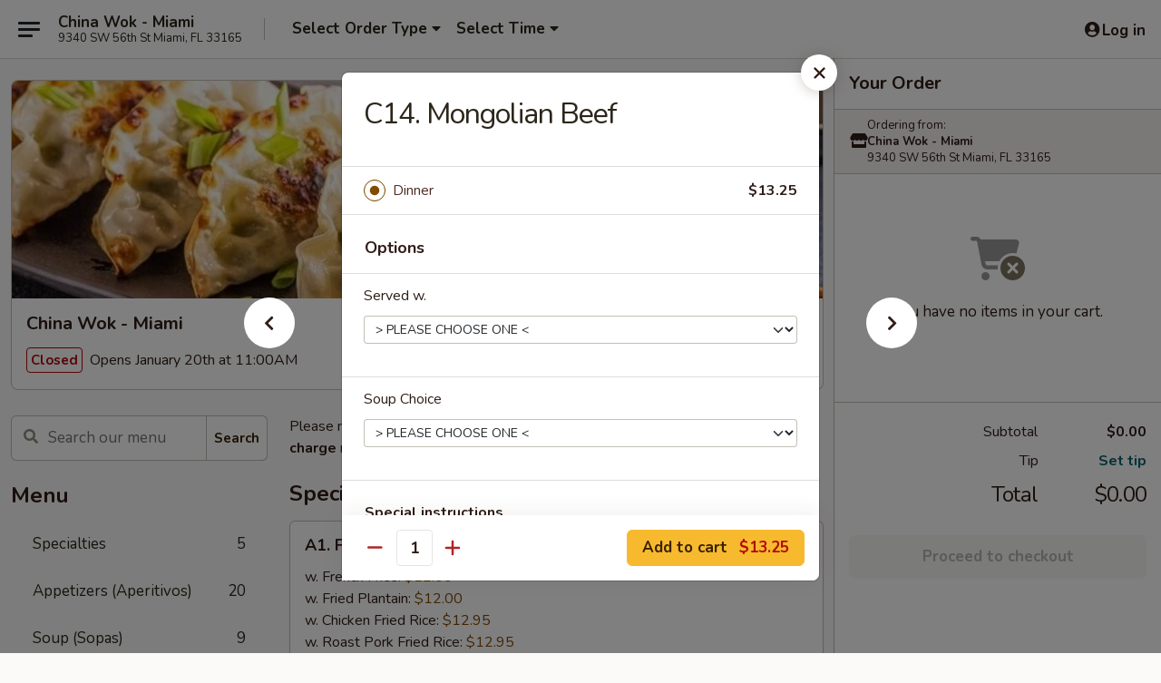

--- FILE ---
content_type: text/html; charset=UTF-8
request_url: https://www.chinawokmiamifl.com/order/chinese-menu/dinner-combination/c14-mongolian-beef
body_size: 37484
content:
<!DOCTYPE html>

<html class="no-js css-scroll" lang="en">
	<head>
		<meta charset="utf-8" />
		<meta http-equiv="X-UA-Compatible" content="IE=edge,chrome=1" />

				<title>China Wok - Miami | C14. Mongolian Beef | Dinner Combination</title>
		<meta name="description" content="Order online for delivery and takeout: C14. Mongolian Beef from China Wok - Miami. Serving the best Chinese &amp; Japanese in Miami, FL." />		<meta name="keywords" content="china wok, china wok miami, china wok menu, miami chinese delivery, miami chinese food, miami chinese restaurants, chinese delivery, best chinese food in miami, chinese restaurants in miami, chinese restaurants near me, chinese food near me, miami chinese takeout, miami japanese delivery, miami japanese food, miami japanese restaurants, japanese delivery, best japanese food in miami, japanese restaurants in miami, japanese restaurants near me, japanese food near me, miami japanese takeout, miami sushi delivery, miami sushi, miami sushi restaurants, sushi delivery, best sushi in miami, sushi restaurants in miami, sushi restaurants near me, sushi near me, miami sushi takeout" />		<meta name="viewport" content="width=device-width, initial-scale=1.0">

		<meta property="og:type" content="website">
		<meta property="og:title" content="China Wok - Miami | C14. Mongolian Beef | Dinner Combination">
		<meta property="og:description" content="Order online for delivery and takeout: C14. Mongolian Beef from China Wok - Miami. Serving the best Chinese &amp; Japanese in Miami, FL.">

		<meta name="twitter:card" content="summary_large_image">
		<meta name="twitter:title" content="China Wok - Miami | C14. Mongolian Beef | Dinner Combination">
		<meta name="twitter:description" content="Order online for delivery and takeout: C14. Mongolian Beef from China Wok - Miami. Serving the best Chinese &amp; Japanese in Miami, FL.">
					<meta property="og:image" content="https://imagedelivery.net/9lr8zq_Jvl7h6OFWqEi9IA/5d24aace-855b-460f-bf3a-edbbd0c54600/public" />
			<meta name="twitter:image" content="https://imagedelivery.net/9lr8zq_Jvl7h6OFWqEi9IA/5d24aace-855b-460f-bf3a-edbbd0c54600/public" />
		
		<meta name="apple-mobile-web-app-status-bar-style" content="black">
		<meta name="mobile-web-app-capable" content="yes">
					<link rel="canonical" href="https://www.chinawokmiamifl.com/order/chinese-menu/dinner-combination/c14-mongolian-beef"/>
						<link rel="shortcut icon" href="https://imagedelivery.net/9lr8zq_Jvl7h6OFWqEi9IA/1af7d068-21e1-41a8-f25e-784292e84200/public" type="image/png" />
			
		<link type="text/css" rel="stylesheet" href="/min/g=css4.0&amp;1768421684" />
		<link rel="stylesheet" href="//ajax.googleapis.com/ajax/libs/jqueryui/1.10.1/themes/base/minified/jquery-ui.min.css" />
		<link href='//fonts.googleapis.com/css?family=Open+Sans:400italic,400,700' rel='stylesheet' type='text/css' />
		<script src="https://kit.fontawesome.com/a4edb6363d.js" crossorigin="anonymous"></script>

		<style>
								.home_hero, .menu_hero{ background-image: url(https://imagedelivery.net/9lr8zq_Jvl7h6OFWqEi9IA/abaedbed-b474-4758-6525-228f00c37c00/public); }
					@media
					(-webkit-min-device-pixel-ratio: 1.25),
					(min-resolution: 120dpi){
						/* Retina header*/
						.home_hero, .menu_hero{ background-image: url(https://imagedelivery.net/9lr8zq_Jvl7h6OFWqEi9IA/46f54fa4-dfdb-4125-ecbc-2a7dbe479d00/public); }
					}
															/*body{  } */

					
		</style>

		<style type="text/css">div.menuItem_1627111, li.menuItem_1627111, div.menuItem_1627112, li.menuItem_1627112, div.menuItem_1627113, li.menuItem_1627113, div.menuItem_1627114, li.menuItem_1627114, div.menuItem_1627115, li.menuItem_1627115, div.menuItem_1627116, li.menuItem_1627116, div.menuItem_1627117, li.menuItem_1627117, div.menuItem_1627118, li.menuItem_1627118, div.menuItem_1627119, li.menuItem_1627119, div.menuItem_1627120, li.menuItem_1627120, div.menuItem_1627121, li.menuItem_1627121, div.menuItem_1627122, li.menuItem_1627122, div.menuItem_1627123, li.menuItem_1627123, div.menuItem_1627124, li.menuItem_1627124, div.menuItem_1627125, li.menuItem_1627125, div.menuItem_1627126, li.menuItem_1627126, div.menuItem_1627127, li.menuItem_1627127, div.menuItem_1627128, li.menuItem_1627128, div.menuItem_1627129, li.menuItem_1627129, div.menuItem_1627130, li.menuItem_1627130, div.menuItem_1627131, li.menuItem_1627131, div.menuItem_1627132, li.menuItem_1627132, div.menuItem_1627133, li.menuItem_1627133, div.menuItem_1627134, li.menuItem_1627134, div.menuItem_1627135, li.menuItem_1627135, div.menuItem_1627136, li.menuItem_1627136, div.menuItem_1627137, li.menuItem_1627137, div.menuItem_1627138, li.menuItem_1627138, div.menuItem_1627139, li.menuItem_1627139, div.menuItem_1627140, li.menuItem_1627140, div.menuItem_1627141, li.menuItem_1627141, div.menuItem_1627142, li.menuItem_1627142, div.menuItem_1627143, li.menuItem_1627143, div.menuItem_1627144, li.menuItem_1627144, div.menuItem_1627145, li.menuItem_1627145, div.menuItem_1627146, li.menuItem_1627146, div.menuItem_1627147, li.menuItem_1627147, div.menuItem_1627148, li.menuItem_1627148, div.menuItem_1627149, li.menuItem_1627149, div.menuItem_1627150, li.menuItem_1627150, div.menuItem_1627151, li.menuItem_1627151, div.menuItem_1627152, li.menuItem_1627152, div.menuItem_1627153, li.menuItem_1627153, div.menuItem_1627154, li.menuItem_1627154, div.menuItem_1627155, li.menuItem_1627155, div.menuItem_1627156, li.menuItem_1627156, div.menuItem_1627157, li.menuItem_1627157, div.menuItem_1627158, li.menuItem_1627158, div.menuItem_1858787, li.menuItem_1858787 {display:none !important;}</style><script type="text/javascript">window.UNAVAILABLE_MENU_IDS = [1627111,1627112,1627113,1627114,1627115,1627116,1627117,1627118,1627119,1627120,1627121,1627122,1627123,1627124,1627125,1627126,1627127,1627128,1627129,1627130,1627131,1627132,1627133,1627134,1627135,1627136,1627137,1627138,1627139,1627140,1627141,1627142,1627143,1627144,1627145,1627146,1627147,1627148,1627149,1627150,1627151,1627152,1627153,1627154,1627155,1627156,1627157,1627158,1858787]</script>
		<script type="text/javascript">
			var UrlTag = "chinawokmiami";
			var template = 'defaultv4';
			var formname = 'ordering3';
			var menulink = 'https://www.chinawokmiamifl.com/order/chinese-menu';
			var checkoutlink = 'https://www.chinawokmiamifl.com/checkout';
		</script>
		<script>
			/* http://writing.colin-gourlay.com/safely-using-ready-before-including-jquery/ */
			(function(w,d,u){w.readyQ=[];w.bindReadyQ=[];function p(x,y){if(x=="ready"){w.bindReadyQ.push(y);}else{w.readyQ.push(x);}};var a={ready:p,bind:p};w.$=w.jQuery=function(f){if(f===d||f===u){return a}else{p(f)}}})(window,document)
		</script>

		<script type="application/ld+json">{
    "@context": "http://schema.org",
    "@type": "Menu",
    "url": "https://www.chinawokmiamifl.com/order/chinese-menu",
    "mainEntityOfPage": "https://www.chinawokmiamifl.com/order/chinese-menu",
    "inLanguage": "English",
    "name": "Chinese Menu",
    "description": "Please note: requests for additional items or special preparation may incur an <b>extra charge</b> not calculated on your online order.",
    "hasMenuSection": [
        {
            "@type": "MenuSection",
            "url": "https://www.chinawokmiamifl.com/order/chinese-menu/dinner-combination",
            "name": "Dinner Combination",
            "description": "Served w. White or Pork Fried Rice, Egg Roll & Soup <br>\nChoice of Wonton or Egg Drop Soup",
            "hasMenuItem": [
                {
                    "@type": "MenuItem",
                    "name": "C14. Mongolian Beef",
                    "url": "https://www.chinawokmiamifl.com/order/chinese-menu/dinner-combination/c14-mongolian-beef"
                }
            ]
        }
    ]
}</script>
<!-- Google Tag Manager -->
<script>
	window.dataLayer = window.dataLayer || [];
	let data = {
		account: 'chinawokmiami',
		context: 'direct',
		templateVersion: 4,
		rid: 66	}
		dataLayer.push(data);
	(function(w,d,s,l,i){w[l]=w[l]||[];w[l].push({'gtm.start':
		new Date().getTime(),event:'gtm.js'});var f=d.getElementsByTagName(s)[0],
		j=d.createElement(s),dl=l!='dataLayer'?'&l='+l:'';j.async=true;j.src=
		'https://www.googletagmanager.com/gtm.js?id='+i+dl;f.parentNode.insertBefore(j,f);
		})(window,document,'script','dataLayer','GTM-K9P93M');

	function gtag() { dataLayer.push(arguments); }
</script>

			<script async src="https://www.googletagmanager.com/gtag/js?id=G-G4G4B8JFNM"></script>
	
	<script>
		
		gtag('js', new Date());

		
					gtag('config', "G-G4G4B8JFNM");
			</script>
		<link href="https://fonts.googleapis.com/css?family=Open+Sans:400,600,700|Nunito:400,700" rel="stylesheet" />
	</head>

	<body
		data-event-on:customer_registered="window.location.reload()"
		data-event-on:customer_logged_in="window.location.reload()"
		data-event-on:customer_logged_out="window.location.reload()"
	>
		<a class="skip-to-content-link" href="#main">Skip to content</a>
				<!-- Google Tag Manager (noscript) -->
		<noscript><iframe src="https://www.googletagmanager.com/ns.html?id=GTM-K9P93M" height="0" width="0" style="display:none;visibility:hidden"></iframe></noscript>
		<!-- End Google Tag Manager (noscript) -->
						<!-- wrapper starts -->
		<div class="wrapper">
			<div style="grid-area: header-announcements">
				<div id="upgradeBrowserBanner" class="alert alert-warning mb-0 rounded-0 py-4" style="display:none;">
	<div class="alert-icon"><i class="fas fa-warning" aria-hidden="true"></i></div>
	<div>
		<strong>We're sorry, but the Web browser you are using is not supported.</strong> <br/> Please upgrade your browser or try a different one to use this Website. Supported browsers include:<br/>
		<ul class="list-unstyled">
			<li class="mt-2"><a href="https://www.google.com/chrome" target="_blank" rel="noopener noreferrer" class="simple-link"><i class="fab fa-chrome"></i> Chrome</a></li>
			<li class="mt-2"><a href="https://www.mozilla.com/firefox/upgrade.html" target="_blank" rel="noopener noreferrer" class="simple-link"><i class="fab fa-firefox"></i> Firefox</a></li>
			<li class="mt-2"><a href="https://www.microsoft.com/en-us/windows/microsoft-edge" target="_blank" rel="noopener noreferrer" class="simple-link"><i class="fab fa-edge"></i> Edge</a></li>
			<li class="mt-2"><a href="http://www.apple.com/safari/" target="_blank" rel="noopener noreferrer" class="simple-link"><i class="fab fa-safari"></i> Safari</a></li>
		</ul>
	</div>
</div>
<script>
	var ua = navigator.userAgent;
	var match = ua.match(/Firefox\/([0-9]+)\./);
	var firefoxVersion = match ? parseInt(match[1]) : 1000;
	var match = ua.match(/Chrome\/([0-9]+)\./);
	var chromeVersion = match ? parseInt(match[1]) : 1000;
	var isIE = ua.indexOf('MSIE') > -1 || ua.indexOf('Trident') > -1;
	var upgradeBrowserBanner = document.getElementById('upgradeBrowserBanner');
	var isMatchesSupported = typeof(upgradeBrowserBanner.matches)!="undefined";
	var isEntriesSupported = typeof(Object.entries)!="undefined";
	//Safari version is verified with isEntriesSupported
	if (isIE || !isMatchesSupported || !isEntriesSupported || firefoxVersion <= 46 || chromeVersion <= 53) {
		upgradeBrowserBanner.style.display = 'flex';
	}
</script>				
				<!-- get closed sign if applicable. -->
				
				
							</div>

						<div class="headerAndWtype" style="grid-area: header">
				<!-- Header Starts -->
				<header class="header">
										<div class="d-flex flex-column align-items-start flex-md-row align-items-md-center">
												<div class="logo_name_alt flex-shrink-0 d-flex align-items-center align-self-stretch pe-6 pe-md-0">
							
	<button
		type="button"
		class="eds_button btn btn-outline eds_button--shape-default eds_menu_button"
		data-bs-toggle="offcanvas" data-bs-target="#side-menu" aria-controls="side-menu" aria-label="Main menu"	><span aria-hidden="true"></span> <span aria-hidden="true"></span> <span aria-hidden="true"></span></button>

	
							<div class="d-flex flex-column align-items-center mx-auto align-items-md-start mx-md-0">
								<a
									class="eds-display-text-title-xs text-truncate title-container"
									href="https://www.chinawokmiamifl.com"
								>
									China Wok - Miami								</a>

																	<span class="eds-copy-text-s-regular text-center text-md-start address-container" title="9340 SW 56th St Miami, FL 33165">
										9340 SW 56th St Miami, FL 33165									</span>
															</div>
						</div>

																			<div class="eds-display-text-title-s d-none d-md-block border-start mx-4" style="width: 0">&nbsp;</div>

							<div class="header_order_options d-flex align-items-center  w-100 p-2p5 p-md-0">
																<div class="what">
									<button
	type="button"
	class="border-0 bg-transparent text-start"
	data-bs-toggle="modal"
	data-bs-target="#modal-order-options"
	aria-expanded="false"
	style="min-height: 44px"
>
	<div class="d-flex align-items-baseline gap-2">
		<div class="otype-name-label eds-copy-text-l-bold text-truncate" style="flex: 1" data-order-type-label>
			Select Order Type		</div>

		<i class="fa fa-fw fa-caret-down"></i>
	</div>

	<div
		class="otype-picker-label otype-address-label eds-interface-text-m-regular text-truncate hidden"
	>
			</div>
</button>

<script>
	$(function() {
		var $autoCompleteInputs = $('[data-autocomplete-address]');
		if ($autoCompleteInputs && $autoCompleteInputs.length) {
			$autoCompleteInputs.each(function() {
				let $input = $(this);
				let $deliveryAddressContainer = $input.parents('.deliveryAddressContainer').first();
				$input.autocomplete({
					source   : addressAC,
					minLength: 3,
					delay    : 300,
					select   : function(event, ui) {
						$.getJSON('/' + UrlTag + '/?form=addresslookup', {
							id: ui.item.id,
						}, function(data) {
							let location = data
							if (location.address.street.endsWith('Trl')) {
								location.address.street = location.address.street.replace('Trl', 'Trail')
							}
							let autoCompleteSuccess = $input.data('autocomplete-success');
							if (autoCompleteSuccess) {
								let autoCompleteSuccessFunction = window[autoCompleteSuccess];
								if (typeof autoCompleteSuccessFunction == "function") {
									autoCompleteSuccessFunction(location);
								}
							}

							let address = location.address

							$('#add-address-city, [data-autocompleted-city]').val(address.city)
							$('#add-address-state, [data-autocompleted-state]').val(address.stateCode)
							$('#add-address-zip, [data-autocompleted-zip]').val(address.postalCode)
							$('#add-address-latitude, [data-autocompleted-latitude]').val(location.position.lat)
							$('#add-address-longitude, [data-autocompleted-longitude]').val(location.position.lng)
							let streetAddress = (address.houseNumber || '') + ' ' + (address.street || '');
							$('#street-address-1, [data-autocompleted-street-address]').val(streetAddress)
							validateAddress($deliveryAddressContainer);
						})
					},
				})
				$input.attr('autocomplete', 'street-address')
			});
		}

		// autocomplete using Address autocomplete
		// jquery autocomplete needs 2 fields: title and value
		// id holds the LocationId which can be used at a later stage to get the coordinate of the selected choice
		function addressAC(query, callback) {
			//we don't actually want to search until they've entered the street number and at least one character
			words = query.term.trim().split(' ')
			if (words.length < 2) {
				return false
			}

			$.getJSON('/' + UrlTag + '/?form=addresssuggest', { q: query.term }, function(data) {
				var addresses = data.items
				addresses = addresses.map(addr => {
					if ((addr.address.label || '').endsWith('Trl')) {
						addr.address.label = addr.address.label.replace('Trl', 'Trail')
					}
					let streetAddress = (addr.address.label || '')
					return {
						label: streetAddress,
						value: streetAddress,
						id   : addr.id,
					}
				})

				return callback(addresses)
			})
		}

				$('[data-address-from-current-loc]').on('click', function(e) {
			let $streetAddressContainer = $(this).parents('.street-address-container').first();
			let $deliveryAddressContainer = $(this).parents('.deliveryAddressContainer').first();
			e.preventDefault();
			if(navigator.geolocation) {
				navigator.geolocation.getCurrentPosition(position => {
					$.getJSON('/' + UrlTag + '/?form=addresssuggest', {
						at: position.coords.latitude + "," + position.coords.longitude
					}, function(data) {
						let location = data.items[0];
						let address = location.address
						$streetAddressContainer.find('.input-street-address').val((address.houseNumber ? address.houseNumber : '') + ' ' + (address.street ? address.street : ''));
						$('#add-address-city').val(address.city ? address.city : '');
						$('#add-address-state').val(address.state ? address.state : '');
						$('#add-address-zip').val(address.postalCode ? address.postalCode : '');
						$('#add-address-latitude').val(location.position.lat ? location.position.lat : '');
						$('#add-address-longitude').val(location.position.lng ? location.position.lng : '');
						validateAddress($deliveryAddressContainer, 0);
					});
				});
			} else {
				alert("Geolocation is not supported by this browser!");
			}
		});
	});

	function autoCompleteSuccess(location)
	{
		if (location && location.address) {
			let address = location.address

			let streetAddress = (address.houseNumber || '') + ' ' + (address.street || '');
			$.ajax({
				url: '/' + UrlTag + '/?form=saveformfields',
				data: {
					'param_full~address_s_n_255': streetAddress + ', ' + address.city + ', ' + address.state,
					'param_street~address_s_n_255': streetAddress,
					'param_city_s_n_90': address.city,
					'param_state_s_n_2': address.state,
					'param_zip~code_z_n_10': address.postalCode,
				}
			});
		}
	}
</script>
								</div>

																									<div class="when showcheck_parent">
																				<div class="ordertimetypes ">
	<button
		type="button"
		class="border-0 bg-transparent text-start loadable-content"
		data-bs-toggle="modal"
		data-bs-target="#modal-order-time"
		aria-expanded="false"
		style="min-height: 44px"
		data-change-label-to-later-date
	>
		<div class="d-flex align-items-baseline gap-2">
			<div class="eds-copy-text-l-bold text-truncate flex-fill" data-otype-time-day>
								Select Time			</div>

			<i class="fa fa-fw fa-caret-down"></i>
		</div>

		<div
			class="otype-picker-label otype-picker-time eds-interface-text-m-regular text-truncate hidden"
			data-otype-time
		>
			Later		</div>
	</button>
</div>
									</div>
															</div>
						
												<div class="position-absolute top-0 end-0 pe-2 py-2p5">
							
	<div id="login-status" >
					
	<button
		type="button"
		class="eds_button btn btn-outline eds_button--shape-default px-2 text-nowrap"
		aria-label="Log in" style="color: currentColor" data-bs-toggle="modal" data-bs-target="#login-modal"	><i
		class="eds_icon fa fa-lg fa-fw fa-user-circle d-block d-lg-none"
		style="font-family: &quot;Font Awesome 5 Pro&quot;; "	></i>

	 <div class="d-none d-lg-flex align-items-baseline gap-2">
	<i
		class="eds_icon fa fa-fw fa-user-circle"
		style="font-family: &quot;Font Awesome 5 Pro&quot;; "	></i>

	<div class="profile-container text-truncate">Log in</div></div></button>

				</div>

							</div>
					</div>

															
	<aside		data-eds-id="696daad4db64b"
		class="eds_side_menu offcanvas offcanvas-start text-dark "
		tabindex="-1"
				id="side-menu" data-event-on:menu_selected="this.dispatchEvent(new CustomEvent('eds.hide'))" data-event-on:category_selected="this.dispatchEvent(new CustomEvent('eds.hide'))"	>
		
		<div class="eds_side_menu-body offcanvas-body d-flex flex-column p-0 css-scroll">
										<div
					class="eds_side_menu-close position-absolute top-0 end-0 pt-3 pe-3 "
					style="z-index: 1"
				>
					
	<button
		type="button"
		class="eds_button btn btn-outline-secondary eds_button--shape-circle"
		data-bs-dismiss="offcanvas" data-bs-target="[data-eds-id=&quot;696daad4db64b&quot;]" aria-label="Close"	><i
		class="eds_icon fa fa-fw fa-close"
		style="font-family: &quot;Font Awesome 5 Pro&quot;; "	></i></button>

					</div>
			
			<div class="restaurant-info border-bottom border-light p-3">
							<p class="eds-display-text-title-xs mb-0 me-2 pe-4">China Wok - Miami</p>

			<div class="eds-copy-text-s-regular me-2 pe-4">
			9340 SW 56th St Miami, FL 33165		</div>
						</div>

																	
	<div class="border-bottom border-light p-3">
		
		
			<details
				class="eds_list eds_list--border-none" open				data-menu-id="13120"
									data-event-on:document_ready="this.open = localStorage.getItem('menu-open-13120') !== 'false'"
										onclick="localStorage.setItem('menu-open-13120', !this.open)"
							>
									<summary class="eds-copy-text-l-regular list-unstyled rounded-3 mb-1 " tabindex="0">
						<h2 class="eds-display-text-title-m m-0 p-0">
															
	<i
		class="eds_icon fas fa-fw fa-chevron-right"
		style="font-family: &quot;Font Awesome 5 Pro&quot;; "	></i>

															Menu
						</h2>
					</summary>
										<div class="mb-3"></div>
				
																		
									<a
						class="eds_list-item eds-copy-text-l-regular list-unstyled rounded-3 mb-1 px-3 px-lg-4 py-2p5 d-flex "
						data-event-on:category_pinned="(category) => $(this).toggleClass('active', category.id === '298236')"
						href="https://www.chinawokmiamifl.com/order/chinese-menu/specialties"
						onclick="if (!event.ctrlKey) {
							const currentMenuIsActive = true || $(this).closest('details').find('summary').hasClass('active');
							if (currentMenuIsActive) {
								app.event.emit('category_selected', { id: '298236' });
							} else {
								app.event.emit('menu_selected', { menu_id: '13120', menu_description: &quot;Please note: requests for additional items or special preparation may incur an &lt;b&gt;extra charge&lt;\/b&gt; not calculated on your online order.&quot;, category_id: '298236' });
							}
															return false;
													}"
					>
						Specialties													<span class="ms-auto">5</span>
											</a>
									<a
						class="eds_list-item eds-copy-text-l-regular list-unstyled rounded-3 mb-1 px-3 px-lg-4 py-2p5 d-flex "
						data-event-on:category_pinned="(category) => $(this).toggleClass('active', category.id === '167335')"
						href="https://www.chinawokmiamifl.com/order/chinese-menu/appetizers-aperitivos"
						onclick="if (!event.ctrlKey) {
							const currentMenuIsActive = true || $(this).closest('details').find('summary').hasClass('active');
							if (currentMenuIsActive) {
								app.event.emit('category_selected', { id: '167335' });
							} else {
								app.event.emit('menu_selected', { menu_id: '13120', menu_description: &quot;Please note: requests for additional items or special preparation may incur an &lt;b&gt;extra charge&lt;\/b&gt; not calculated on your online order.&quot;, category_id: '167335' });
							}
															return false;
													}"
					>
						Appetizers (Aperitivos)													<span class="ms-auto">20</span>
											</a>
									<a
						class="eds_list-item eds-copy-text-l-regular list-unstyled rounded-3 mb-1 px-3 px-lg-4 py-2p5 d-flex "
						data-event-on:category_pinned="(category) => $(this).toggleClass('active', category.id === '167336')"
						href="https://www.chinawokmiamifl.com/order/chinese-menu/soup-sopas"
						onclick="if (!event.ctrlKey) {
							const currentMenuIsActive = true || $(this).closest('details').find('summary').hasClass('active');
							if (currentMenuIsActive) {
								app.event.emit('category_selected', { id: '167336' });
							} else {
								app.event.emit('menu_selected', { menu_id: '13120', menu_description: &quot;Please note: requests for additional items or special preparation may incur an &lt;b&gt;extra charge&lt;\/b&gt; not calculated on your online order.&quot;, category_id: '167336' });
							}
															return false;
													}"
					>
						Soup (Sopas)													<span class="ms-auto">9</span>
											</a>
									<a
						class="eds_list-item eds-copy-text-l-regular list-unstyled rounded-3 mb-1 px-3 px-lg-4 py-2p5 d-flex "
						data-event-on:category_pinned="(category) => $(this).toggleClass('active', category.id === '167337')"
						href="https://www.chinawokmiamifl.com/order/chinese-menu/fried-rice-arroz-frito"
						onclick="if (!event.ctrlKey) {
							const currentMenuIsActive = true || $(this).closest('details').find('summary').hasClass('active');
							if (currentMenuIsActive) {
								app.event.emit('category_selected', { id: '167337' });
							} else {
								app.event.emit('menu_selected', { menu_id: '13120', menu_description: &quot;Please note: requests for additional items or special preparation may incur an &lt;b&gt;extra charge&lt;\/b&gt; not calculated on your online order.&quot;, category_id: '167337' });
							}
															return false;
													}"
					>
						Fried Rice (Arroz Frito)													<span class="ms-auto">9</span>
											</a>
									<a
						class="eds_list-item eds-copy-text-l-regular list-unstyled rounded-3 mb-1 px-3 px-lg-4 py-2p5 d-flex "
						data-event-on:category_pinned="(category) => $(this).toggleClass('active', category.id === '167343')"
						href="https://www.chinawokmiamifl.com/order/chinese-menu/vegetables-hortalizas"
						onclick="if (!event.ctrlKey) {
							const currentMenuIsActive = true || $(this).closest('details').find('summary').hasClass('active');
							if (currentMenuIsActive) {
								app.event.emit('category_selected', { id: '167343' });
							} else {
								app.event.emit('menu_selected', { menu_id: '13120', menu_description: &quot;Please note: requests for additional items or special preparation may incur an &lt;b&gt;extra charge&lt;\/b&gt; not calculated on your online order.&quot;, category_id: '167343' });
							}
															return false;
													}"
					>
						Vegetables (Hortalizas)													<span class="ms-auto">5</span>
											</a>
									<a
						class="eds_list-item eds-copy-text-l-regular list-unstyled rounded-3 mb-1 px-3 px-lg-4 py-2p5 d-flex "
						data-event-on:category_pinned="(category) => $(this).toggleClass('active', category.id === '167338')"
						href="https://www.chinawokmiamifl.com/order/chinese-menu/chicken-pollo"
						onclick="if (!event.ctrlKey) {
							const currentMenuIsActive = true || $(this).closest('details').find('summary').hasClass('active');
							if (currentMenuIsActive) {
								app.event.emit('category_selected', { id: '167338' });
							} else {
								app.event.emit('menu_selected', { menu_id: '13120', menu_description: &quot;Please note: requests for additional items or special preparation may incur an &lt;b&gt;extra charge&lt;\/b&gt; not calculated on your online order.&quot;, category_id: '167338' });
							}
															return false;
													}"
					>
						Chicken (Pollo)													<span class="ms-auto">19</span>
											</a>
									<a
						class="eds_list-item eds-copy-text-l-regular list-unstyled rounded-3 mb-1 px-3 px-lg-4 py-2p5 d-flex "
						data-event-on:category_pinned="(category) => $(this).toggleClass('active', category.id === '167340')"
						href="https://www.chinawokmiamifl.com/order/chinese-menu/beef-carne"
						onclick="if (!event.ctrlKey) {
							const currentMenuIsActive = true || $(this).closest('details').find('summary').hasClass('active');
							if (currentMenuIsActive) {
								app.event.emit('category_selected', { id: '167340' });
							} else {
								app.event.emit('menu_selected', { menu_id: '13120', menu_description: &quot;Please note: requests for additional items or special preparation may incur an &lt;b&gt;extra charge&lt;\/b&gt; not calculated on your online order.&quot;, category_id: '167340' });
							}
															return false;
													}"
					>
						Beef (Carne)													<span class="ms-auto">14</span>
											</a>
									<a
						class="eds_list-item eds-copy-text-l-regular list-unstyled rounded-3 mb-1 px-3 px-lg-4 py-2p5 d-flex "
						data-event-on:category_pinned="(category) => $(this).toggleClass('active', category.id === '167341')"
						href="https://www.chinawokmiamifl.com/order/chinese-menu/pork-puerco"
						onclick="if (!event.ctrlKey) {
							const currentMenuIsActive = true || $(this).closest('details').find('summary').hasClass('active');
							if (currentMenuIsActive) {
								app.event.emit('category_selected', { id: '167341' });
							} else {
								app.event.emit('menu_selected', { menu_id: '13120', menu_description: &quot;Please note: requests for additional items or special preparation may incur an &lt;b&gt;extra charge&lt;\/b&gt; not calculated on your online order.&quot;, category_id: '167341' });
							}
															return false;
													}"
					>
						Pork (Puerco)													<span class="ms-auto">8</span>
											</a>
									<a
						class="eds_list-item eds-copy-text-l-regular list-unstyled rounded-3 mb-1 px-3 px-lg-4 py-2p5 d-flex "
						data-event-on:category_pinned="(category) => $(this).toggleClass('active', category.id === '167342')"
						href="https://www.chinawokmiamifl.com/order/chinese-menu/seafood-mariscos"
						onclick="if (!event.ctrlKey) {
							const currentMenuIsActive = true || $(this).closest('details').find('summary').hasClass('active');
							if (currentMenuIsActive) {
								app.event.emit('category_selected', { id: '167342' });
							} else {
								app.event.emit('menu_selected', { menu_id: '13120', menu_description: &quot;Please note: requests for additional items or special preparation may incur an &lt;b&gt;extra charge&lt;\/b&gt; not calculated on your online order.&quot;, category_id: '167342' });
							}
															return false;
													}"
					>
						Seafood (Mariscos)													<span class="ms-auto">14</span>
											</a>
									<a
						class="eds_list-item eds-copy-text-l-regular list-unstyled rounded-3 mb-1 px-3 px-lg-4 py-2p5 d-flex "
						data-event-on:category_pinned="(category) => $(this).toggleClass('active', category.id === '167344')"
						href="https://www.chinawokmiamifl.com/order/chinese-menu/egg-foo-young-tortila-china"
						onclick="if (!event.ctrlKey) {
							const currentMenuIsActive = true || $(this).closest('details').find('summary').hasClass('active');
							if (currentMenuIsActive) {
								app.event.emit('category_selected', { id: '167344' });
							} else {
								app.event.emit('menu_selected', { menu_id: '13120', menu_description: &quot;Please note: requests for additional items or special preparation may incur an &lt;b&gt;extra charge&lt;\/b&gt; not calculated on your online order.&quot;, category_id: '167344' });
							}
															return false;
													}"
					>
						Egg Foo Young (Tortila China)													<span class="ms-auto">6</span>
											</a>
									<a
						class="eds_list-item eds-copy-text-l-regular list-unstyled rounded-3 mb-1 px-3 px-lg-4 py-2p5 d-flex "
						data-event-on:category_pinned="(category) => $(this).toggleClass('active', category.id === '167339')"
						href="https://www.chinawokmiamifl.com/order/chinese-menu/lo-mein-tallarines"
						onclick="if (!event.ctrlKey) {
							const currentMenuIsActive = true || $(this).closest('details').find('summary').hasClass('active');
							if (currentMenuIsActive) {
								app.event.emit('category_selected', { id: '167339' });
							} else {
								app.event.emit('menu_selected', { menu_id: '13120', menu_description: &quot;Please note: requests for additional items or special preparation may incur an &lt;b&gt;extra charge&lt;\/b&gt; not calculated on your online order.&quot;, category_id: '167339' });
							}
															return false;
													}"
					>
						Lo Mein (Tallarines)													<span class="ms-auto">8</span>
											</a>
									<a
						class="eds_list-item eds-copy-text-l-regular list-unstyled rounded-3 mb-1 px-3 px-lg-4 py-2p5 d-flex "
						data-event-on:category_pinned="(category) => $(this).toggleClass('active', category.id === '167345')"
						href="https://www.chinawokmiamifl.com/order/chinese-menu/chow-mein-or-chop-suey"
						onclick="if (!event.ctrlKey) {
							const currentMenuIsActive = true || $(this).closest('details').find('summary').hasClass('active');
							if (currentMenuIsActive) {
								app.event.emit('category_selected', { id: '167345' });
							} else {
								app.event.emit('menu_selected', { menu_id: '13120', menu_description: &quot;Please note: requests for additional items or special preparation may incur an &lt;b&gt;extra charge&lt;\/b&gt; not calculated on your online order.&quot;, category_id: '167345' });
							}
															return false;
													}"
					>
						Chow Mein or Chop Suey													<span class="ms-auto">16</span>
											</a>
									<a
						class="eds_list-item eds-copy-text-l-regular list-unstyled rounded-3 mb-1 px-3 px-lg-4 py-2p5 d-flex "
						data-event-on:category_pinned="(category) => $(this).toggleClass('active', category.id === '167346')"
						href="https://www.chinawokmiamifl.com/order/chinese-menu/mei-fun-fideo-blaco"
						onclick="if (!event.ctrlKey) {
							const currentMenuIsActive = true || $(this).closest('details').find('summary').hasClass('active');
							if (currentMenuIsActive) {
								app.event.emit('category_selected', { id: '167346' });
							} else {
								app.event.emit('menu_selected', { menu_id: '13120', menu_description: &quot;Please note: requests for additional items or special preparation may incur an &lt;b&gt;extra charge&lt;\/b&gt; not calculated on your online order.&quot;, category_id: '167346' });
							}
															return false;
													}"
					>
						Mei Fun (Fideo Blaco)													<span class="ms-auto">9</span>
											</a>
									<a
						class="eds_list-item eds-copy-text-l-regular list-unstyled rounded-3 mb-1 px-3 px-lg-4 py-2p5 d-flex "
						data-event-on:category_pinned="(category) => $(this).toggleClass('active', category.id === '167347')"
						href="https://www.chinawokmiamifl.com/order/chinese-menu/chefs-special-especial-del-chef"
						onclick="if (!event.ctrlKey) {
							const currentMenuIsActive = true || $(this).closest('details').find('summary').hasClass('active');
							if (currentMenuIsActive) {
								app.event.emit('category_selected', { id: '167347' });
							} else {
								app.event.emit('menu_selected', { menu_id: '13120', menu_description: &quot;Please note: requests for additional items or special preparation may incur an &lt;b&gt;extra charge&lt;\/b&gt; not calculated on your online order.&quot;, category_id: '167347' });
							}
															return false;
													}"
					>
						Chef's Special (Especial Del Chef)													<span class="ms-auto">10</span>
											</a>
									<a
						class="eds_list-item eds-copy-text-l-regular list-unstyled rounded-3 mb-1 px-3 px-lg-4 py-2p5 d-flex "
						data-event-on:category_pinned="(category) => $(this).toggleClass('active', category.id === '167367')"
						href="https://www.chinawokmiamifl.com/order/chinese-menu/family-special"
						onclick="if (!event.ctrlKey) {
							const currentMenuIsActive = true || $(this).closest('details').find('summary').hasClass('active');
							if (currentMenuIsActive) {
								app.event.emit('category_selected', { id: '167367' });
							} else {
								app.event.emit('menu_selected', { menu_id: '13120', menu_description: &quot;Please note: requests for additional items or special preparation may incur an &lt;b&gt;extra charge&lt;\/b&gt; not calculated on your online order.&quot;, category_id: '167367' });
							}
															return false;
													}"
					>
						Family Special													<span class="ms-auto">2</span>
											</a>
									<a
						class="eds_list-item eds-copy-text-l-regular list-unstyled rounded-3 mb-1 px-3 px-lg-4 py-2p5 d-flex "
						data-event-on:category_pinned="(category) => $(this).toggleClass('active', category.id === '167366')"
						href="https://www.chinawokmiamifl.com/order/chinese-menu/party-tray"
						onclick="if (!event.ctrlKey) {
							const currentMenuIsActive = true || $(this).closest('details').find('summary').hasClass('active');
							if (currentMenuIsActive) {
								app.event.emit('category_selected', { id: '167366' });
							} else {
								app.event.emit('menu_selected', { menu_id: '13120', menu_description: &quot;Please note: requests for additional items or special preparation may incur an &lt;b&gt;extra charge&lt;\/b&gt; not calculated on your online order.&quot;, category_id: '167366' });
							}
															return false;
													}"
					>
						Party Tray													<span class="ms-auto">10</span>
											</a>
									<a
						class="eds_list-item eds-copy-text-l-regular list-unstyled rounded-3 mb-1 px-3 px-lg-4 py-2p5 d-flex active"
						data-event-on:category_pinned="(category) => $(this).toggleClass('active', category.id === '167348')"
						href="https://www.chinawokmiamifl.com/order/chinese-menu/dinner-combination"
						onclick="if (!event.ctrlKey) {
							const currentMenuIsActive = true || $(this).closest('details').find('summary').hasClass('active');
							if (currentMenuIsActive) {
								app.event.emit('category_selected', { id: '167348' });
							} else {
								app.event.emit('menu_selected', { menu_id: '13120', menu_description: &quot;Please note: requests for additional items or special preparation may incur an &lt;b&gt;extra charge&lt;\/b&gt; not calculated on your online order.&quot;, category_id: '167348' });
							}
															return false;
													}"
					>
						Dinner Combination													<span class="ms-auto">48</span>
											</a>
							</details>
		
			</div>

						
																	<nav>
							<ul class="eds_list eds_list--border-none border-bottom">
	<li class="eds_list-item">
		<a class="d-block p-3 " href="https://www.chinawokmiamifl.com">
			Home		</a>
	</li>

		
					<li class="eds_list-item">
					<a class="d-block p-3 " href="https://www.chinawokmiamifl.com/page/delivery-info" >
						Delivery Info					</a>
				</li>
			
			<li class="eds_list-item">
			<a class="d-block p-3 " href="https://www.chinawokmiamifl.com/locationinfo">
				Location &amp; Hours			</a>
		</li>
	
	<li class="eds_list-item">
		<a class="d-block p-3 " href="https://www.chinawokmiamifl.com/contact">
			Contact
		</a>
	</li>
</ul>
						</nav>

												<div class="eds-copy-text-s-regular p-3 d-lg-none">
							
<ul class="list-unstyled d-flex gap-2">
						<li><a href="https://www.yelp.com/biz/china-wok-miami-3" target="new" aria-label="Opens in new tab" title="Opens in new tab" class="icon" title="Yelp"><i class="fab fa-yelp"></i><span class="sr-only">Yelp</span></a></li>
									<li><a href="https://www.tripadvisor.com/Restaurant_Review-g34438-d19668630-Reviews-China_Wok-Miami_Florida.html" target="new" aria-label="Opens in new tab" title="Opens in new tab" class="icon" title="TripAdvisor"><i class="fak fa-tripadvisor"></i><span class="sr-only">TripAdvisor</span></a></li>
				</ul>

<div><a href="http://chinesemenuonline.com">&copy; 2026 Online Ordering by Chinese Menu Online</a></div>
	<div>Explore Chinese & Japanese dining options in Miami with <a href="https://www.springroll.com" target="_blank" title="Opens in new tab" aria-label="Opens in new tab">Springroll</a></div>

<ul class="list-unstyled mb-0 pt-3">
	<li><a href="https://www.chinawokmiamifl.com/reportbug">Technical Support</a></li>
	<li><a href="https://www.chinawokmiamifl.com/privacy">Privacy Policy</a></li>
	<li><a href="https://www.chinawokmiamifl.com/tos">Terms of Service</a></li>
	<li><a href="https://www.chinawokmiamifl.com/accessibility">Accessibility</a></li>
</ul>

This site is protected by reCAPTCHA and the Google <a href="https://policies.google.com/privacy">Privacy Policy</a> and <a href="https://policies.google.com/terms">Terms of Service</a> apply.
						</div>		</div>

		<script>
		{
			const container = document.querySelector('[data-eds-id="696daad4db64b"]');

						['show', 'hide', 'toggle', 'dispose'].forEach((eventName) => {
				container.addEventListener(`eds.${eventName}`, (e) => {
					bootstrap.Offcanvas.getOrCreateInstance(container)[eventName](
						...(Array.isArray(e.detail) ? e.detail : [e.detail])
					);
				});
			});
		}
		</script>
	</aside>

					</header>
			</div>

										<div class="container p-0" style="grid-area: hero">
					<section class="hero">
												<div class="menu_hero backbgbox position-relative" role="img" aria-label="Image of food offered at the restaurant">
									<div class="logo">
		<a class="logo-image" href="https://www.chinawokmiamifl.com">
			<img
				src="https://imagedelivery.net/9lr8zq_Jvl7h6OFWqEi9IA/5d24aace-855b-460f-bf3a-edbbd0c54600/public"
				srcset="https://imagedelivery.net/9lr8zq_Jvl7h6OFWqEi9IA/5d24aace-855b-460f-bf3a-edbbd0c54600/public 1x, https://imagedelivery.net/9lr8zq_Jvl7h6OFWqEi9IA/5d24aace-855b-460f-bf3a-edbbd0c54600/public 2x"				alt="Home"
			/>
		</a>
	</div>
						</div>

													<div class="p-3">
								<div class="pb-1">
									<h1 role="heading" aria-level="2" class="eds-display-text-title-s m-0 p-0">China Wok - Miami</h1>
																	</div>

								<div class="d-sm-flex align-items-baseline">
																			<div class="mt-2">
											
	<span
		class="eds_label eds_label--variant-error eds-interface-text-m-bold me-1 text-nowrap"
			>
		Closed	</span>

	Opens January 20th at 11:00AM										</div>
									
									<div class="d-flex gap-2 ms-sm-auto mt-2">
																					
					<a
				class="eds_button btn btn-outline-secondary btn-sm col text-nowrap"
				href="https://www.chinawokmiamifl.com/locationinfo?lid=10431"
							>
				
	<i
		class="eds_icon fa fa-fw fa-info-circle"
		style="font-family: &quot;Font Awesome 5 Pro&quot;; "	></i>

	 Store info			</a>
		
												
																					
		<a
			class="eds_button btn btn-outline-secondary btn-sm col d-lg-none text-nowrap"
			href="tel:(305) 596-6288"
					>
			
	<i
		class="eds_icon fa fa-fw fa-phone"
		style="font-family: &quot;Font Awesome 5 Pro&quot;; transform: scale(-1, 1); "	></i>

	 Call us		</a>

												
																			</div>
								</div>
							</div>
											</section>
				</div>
			
						
										<div
					class="fixed_submit d-lg-none hidden pwa-pb-md-down"
					data-event-on:cart_updated="({ items }) => $(this).toggleClass('hidden', !items)"
				>
					<div
						data-async-on-event="order_type_updated, cart_updated"
						data-async-action="https://www.chinawokmiamifl.com//ajax/?form=minimum_order_value_warning&component=add_more"
						data-async-method="get"
					>
											</div>

					<div class="p-3">
						<button class="btn btn-primary btn-lg w-100" onclick="app.event.emit('show_cart')">
							View cart							<span
								class="eds-interface-text-m-regular"
								data-event-on:cart_updated="({ items, subtotal }) => {
									$(this).text(`(${items} ${items === 1 ? 'item' : 'items'}, ${subtotal})`);
								}"
							>
								(0 items, $0.00)
							</span>
						</button>
					</div>
				</div>
			
									<!-- Header ends -->
<main class="main_content menucategory_page pb-5" id="main">
	<div class="container">
		
		<div class="row menu_wrapper menu_category_wrapper menu_wrapper--no-menu-tabs">
			<section class="col-xl-4 d-none d-xl-block">
				
				<div id="location-menu" data-event-on:menu_items_loaded="$(this).stickySidebar('updateSticky')">
					
		<form
			method="GET"
			role="search"
			action="https://www.chinawokmiamifl.com/search"
			class="d-none d-xl-block mb-4"			novalidate
			onsubmit="if (!this.checkValidity()) event.preventDefault()"
		>
			<div class="position-relative">
				
	<label
		data-eds-id="696daad4dc627"
		class="eds_formfield eds_formfield--size-large eds_formfield--variant-primary eds-copy-text-m-regular w-100"
		class="w-100"	>
		
		<div class="position-relative d-flex flex-column">
							<div class="eds_formfield-error eds-interface-text-m-bold" style="order: 1000"></div>
			
							<div class="eds_formfield-icon">
					<i
		class="eds_icon fa fa-fw fa-search"
		style="font-family: &quot;Font Awesome 5 Pro&quot;; "	></i>				</div>
										<input
					type="search"
					class="eds-copy-text-l-regular  "
										placeholder="Search our menu" name="search" autocomplete="off" spellcheck="false" value="" required aria-label="Search our menu" style="padding-right: 4.5rem; padding-left: 2.5rem;"				/>

				
							
			
	<i
		class="eds_icon fa fa-fw eds_formfield-validation"
		style="font-family: &quot;Font Awesome 5 Pro&quot;; "	></i>

	
					</div>

		
		<script>
		{
			const container = document.querySelector('[data-eds-id="696daad4dc627"]');
			const input = container.querySelector('input, textarea, select');
			const error = container.querySelector('.eds_formfield-error');

			
						input.addEventListener('eds.validation.reset', () => {
				input.removeAttribute('data-validation');
				input.setCustomValidity('');
				error.innerHTML = '';
			});

						input.addEventListener('eds.validation.hide', () => {
				input.removeAttribute('data-validation');
			});

						input.addEventListener('eds.validation.success', (e) => {
				input.setCustomValidity('');
				input.setAttribute('data-validation', '');
				error.innerHTML = '';
			});

						input.addEventListener('eds.validation.warning', (e) => {
				input.setCustomValidity('');
				input.setAttribute('data-validation', '');
				error.innerHTML = e.detail;
			});

						input.addEventListener('eds.validation.error', (e) => {
				input.setCustomValidity(e.detail);
				input.checkValidity(); 				input.setAttribute('data-validation', '');
			});

			input.addEventListener('invalid', (e) => {
				error.innerHTML = input.validationMessage;
			});

								}
		</script>
	</label>

	
				<div class="position-absolute top-0 end-0">
					
	<button
		type="submit"
		class="eds_button btn btn-outline-secondary btn-sm eds_button--shape-default align-self-baseline rounded-0 rounded-end px-2"
		style="height: 50px; --bs-border-radius: 6px"	>Search</button>

					</div>
			</div>
		</form>

												
	<div >
		
		
			<details
				class="eds_list eds_list--border-none" open				data-menu-id="13120"
							>
									<summary class="eds-copy-text-l-regular list-unstyled rounded-3 mb-1 pe-none" tabindex="0">
						<h2 class="eds-display-text-title-m m-0 p-0">
														Menu
						</h2>
					</summary>
										<div class="mb-3"></div>
				
																		
									<a
						class="eds_list-item eds-copy-text-l-regular list-unstyled rounded-3 mb-1 px-3 px-lg-4 py-2p5 d-flex "
						data-event-on:category_pinned="(category) => $(this).toggleClass('active', category.id === '298236')"
						href="https://www.chinawokmiamifl.com/order/chinese-menu/specialties"
						onclick="if (!event.ctrlKey) {
							const currentMenuIsActive = true || $(this).closest('details').find('summary').hasClass('active');
							if (currentMenuIsActive) {
								app.event.emit('category_selected', { id: '298236' });
							} else {
								app.event.emit('menu_selected', { menu_id: '13120', menu_description: &quot;Please note: requests for additional items or special preparation may incur an &lt;b&gt;extra charge&lt;\/b&gt; not calculated on your online order.&quot;, category_id: '298236' });
							}
															return false;
													}"
					>
						Specialties													<span class="ms-auto">5</span>
											</a>
									<a
						class="eds_list-item eds-copy-text-l-regular list-unstyled rounded-3 mb-1 px-3 px-lg-4 py-2p5 d-flex "
						data-event-on:category_pinned="(category) => $(this).toggleClass('active', category.id === '167335')"
						href="https://www.chinawokmiamifl.com/order/chinese-menu/appetizers-aperitivos"
						onclick="if (!event.ctrlKey) {
							const currentMenuIsActive = true || $(this).closest('details').find('summary').hasClass('active');
							if (currentMenuIsActive) {
								app.event.emit('category_selected', { id: '167335' });
							} else {
								app.event.emit('menu_selected', { menu_id: '13120', menu_description: &quot;Please note: requests for additional items or special preparation may incur an &lt;b&gt;extra charge&lt;\/b&gt; not calculated on your online order.&quot;, category_id: '167335' });
							}
															return false;
													}"
					>
						Appetizers (Aperitivos)													<span class="ms-auto">20</span>
											</a>
									<a
						class="eds_list-item eds-copy-text-l-regular list-unstyled rounded-3 mb-1 px-3 px-lg-4 py-2p5 d-flex "
						data-event-on:category_pinned="(category) => $(this).toggleClass('active', category.id === '167336')"
						href="https://www.chinawokmiamifl.com/order/chinese-menu/soup-sopas"
						onclick="if (!event.ctrlKey) {
							const currentMenuIsActive = true || $(this).closest('details').find('summary').hasClass('active');
							if (currentMenuIsActive) {
								app.event.emit('category_selected', { id: '167336' });
							} else {
								app.event.emit('menu_selected', { menu_id: '13120', menu_description: &quot;Please note: requests for additional items or special preparation may incur an &lt;b&gt;extra charge&lt;\/b&gt; not calculated on your online order.&quot;, category_id: '167336' });
							}
															return false;
													}"
					>
						Soup (Sopas)													<span class="ms-auto">9</span>
											</a>
									<a
						class="eds_list-item eds-copy-text-l-regular list-unstyled rounded-3 mb-1 px-3 px-lg-4 py-2p5 d-flex "
						data-event-on:category_pinned="(category) => $(this).toggleClass('active', category.id === '167337')"
						href="https://www.chinawokmiamifl.com/order/chinese-menu/fried-rice-arroz-frito"
						onclick="if (!event.ctrlKey) {
							const currentMenuIsActive = true || $(this).closest('details').find('summary').hasClass('active');
							if (currentMenuIsActive) {
								app.event.emit('category_selected', { id: '167337' });
							} else {
								app.event.emit('menu_selected', { menu_id: '13120', menu_description: &quot;Please note: requests for additional items or special preparation may incur an &lt;b&gt;extra charge&lt;\/b&gt; not calculated on your online order.&quot;, category_id: '167337' });
							}
															return false;
													}"
					>
						Fried Rice (Arroz Frito)													<span class="ms-auto">9</span>
											</a>
									<a
						class="eds_list-item eds-copy-text-l-regular list-unstyled rounded-3 mb-1 px-3 px-lg-4 py-2p5 d-flex "
						data-event-on:category_pinned="(category) => $(this).toggleClass('active', category.id === '167343')"
						href="https://www.chinawokmiamifl.com/order/chinese-menu/vegetables-hortalizas"
						onclick="if (!event.ctrlKey) {
							const currentMenuIsActive = true || $(this).closest('details').find('summary').hasClass('active');
							if (currentMenuIsActive) {
								app.event.emit('category_selected', { id: '167343' });
							} else {
								app.event.emit('menu_selected', { menu_id: '13120', menu_description: &quot;Please note: requests for additional items or special preparation may incur an &lt;b&gt;extra charge&lt;\/b&gt; not calculated on your online order.&quot;, category_id: '167343' });
							}
															return false;
													}"
					>
						Vegetables (Hortalizas)													<span class="ms-auto">5</span>
											</a>
									<a
						class="eds_list-item eds-copy-text-l-regular list-unstyled rounded-3 mb-1 px-3 px-lg-4 py-2p5 d-flex "
						data-event-on:category_pinned="(category) => $(this).toggleClass('active', category.id === '167338')"
						href="https://www.chinawokmiamifl.com/order/chinese-menu/chicken-pollo"
						onclick="if (!event.ctrlKey) {
							const currentMenuIsActive = true || $(this).closest('details').find('summary').hasClass('active');
							if (currentMenuIsActive) {
								app.event.emit('category_selected', { id: '167338' });
							} else {
								app.event.emit('menu_selected', { menu_id: '13120', menu_description: &quot;Please note: requests for additional items or special preparation may incur an &lt;b&gt;extra charge&lt;\/b&gt; not calculated on your online order.&quot;, category_id: '167338' });
							}
															return false;
													}"
					>
						Chicken (Pollo)													<span class="ms-auto">19</span>
											</a>
									<a
						class="eds_list-item eds-copy-text-l-regular list-unstyled rounded-3 mb-1 px-3 px-lg-4 py-2p5 d-flex "
						data-event-on:category_pinned="(category) => $(this).toggleClass('active', category.id === '167340')"
						href="https://www.chinawokmiamifl.com/order/chinese-menu/beef-carne"
						onclick="if (!event.ctrlKey) {
							const currentMenuIsActive = true || $(this).closest('details').find('summary').hasClass('active');
							if (currentMenuIsActive) {
								app.event.emit('category_selected', { id: '167340' });
							} else {
								app.event.emit('menu_selected', { menu_id: '13120', menu_description: &quot;Please note: requests for additional items or special preparation may incur an &lt;b&gt;extra charge&lt;\/b&gt; not calculated on your online order.&quot;, category_id: '167340' });
							}
															return false;
													}"
					>
						Beef (Carne)													<span class="ms-auto">14</span>
											</a>
									<a
						class="eds_list-item eds-copy-text-l-regular list-unstyled rounded-3 mb-1 px-3 px-lg-4 py-2p5 d-flex "
						data-event-on:category_pinned="(category) => $(this).toggleClass('active', category.id === '167341')"
						href="https://www.chinawokmiamifl.com/order/chinese-menu/pork-puerco"
						onclick="if (!event.ctrlKey) {
							const currentMenuIsActive = true || $(this).closest('details').find('summary').hasClass('active');
							if (currentMenuIsActive) {
								app.event.emit('category_selected', { id: '167341' });
							} else {
								app.event.emit('menu_selected', { menu_id: '13120', menu_description: &quot;Please note: requests for additional items or special preparation may incur an &lt;b&gt;extra charge&lt;\/b&gt; not calculated on your online order.&quot;, category_id: '167341' });
							}
															return false;
													}"
					>
						Pork (Puerco)													<span class="ms-auto">8</span>
											</a>
									<a
						class="eds_list-item eds-copy-text-l-regular list-unstyled rounded-3 mb-1 px-3 px-lg-4 py-2p5 d-flex "
						data-event-on:category_pinned="(category) => $(this).toggleClass('active', category.id === '167342')"
						href="https://www.chinawokmiamifl.com/order/chinese-menu/seafood-mariscos"
						onclick="if (!event.ctrlKey) {
							const currentMenuIsActive = true || $(this).closest('details').find('summary').hasClass('active');
							if (currentMenuIsActive) {
								app.event.emit('category_selected', { id: '167342' });
							} else {
								app.event.emit('menu_selected', { menu_id: '13120', menu_description: &quot;Please note: requests for additional items or special preparation may incur an &lt;b&gt;extra charge&lt;\/b&gt; not calculated on your online order.&quot;, category_id: '167342' });
							}
															return false;
													}"
					>
						Seafood (Mariscos)													<span class="ms-auto">14</span>
											</a>
									<a
						class="eds_list-item eds-copy-text-l-regular list-unstyled rounded-3 mb-1 px-3 px-lg-4 py-2p5 d-flex "
						data-event-on:category_pinned="(category) => $(this).toggleClass('active', category.id === '167344')"
						href="https://www.chinawokmiamifl.com/order/chinese-menu/egg-foo-young-tortila-china"
						onclick="if (!event.ctrlKey) {
							const currentMenuIsActive = true || $(this).closest('details').find('summary').hasClass('active');
							if (currentMenuIsActive) {
								app.event.emit('category_selected', { id: '167344' });
							} else {
								app.event.emit('menu_selected', { menu_id: '13120', menu_description: &quot;Please note: requests for additional items or special preparation may incur an &lt;b&gt;extra charge&lt;\/b&gt; not calculated on your online order.&quot;, category_id: '167344' });
							}
															return false;
													}"
					>
						Egg Foo Young (Tortila China)													<span class="ms-auto">6</span>
											</a>
									<a
						class="eds_list-item eds-copy-text-l-regular list-unstyled rounded-3 mb-1 px-3 px-lg-4 py-2p5 d-flex "
						data-event-on:category_pinned="(category) => $(this).toggleClass('active', category.id === '167339')"
						href="https://www.chinawokmiamifl.com/order/chinese-menu/lo-mein-tallarines"
						onclick="if (!event.ctrlKey) {
							const currentMenuIsActive = true || $(this).closest('details').find('summary').hasClass('active');
							if (currentMenuIsActive) {
								app.event.emit('category_selected', { id: '167339' });
							} else {
								app.event.emit('menu_selected', { menu_id: '13120', menu_description: &quot;Please note: requests for additional items or special preparation may incur an &lt;b&gt;extra charge&lt;\/b&gt; not calculated on your online order.&quot;, category_id: '167339' });
							}
															return false;
													}"
					>
						Lo Mein (Tallarines)													<span class="ms-auto">8</span>
											</a>
									<a
						class="eds_list-item eds-copy-text-l-regular list-unstyled rounded-3 mb-1 px-3 px-lg-4 py-2p5 d-flex "
						data-event-on:category_pinned="(category) => $(this).toggleClass('active', category.id === '167345')"
						href="https://www.chinawokmiamifl.com/order/chinese-menu/chow-mein-or-chop-suey"
						onclick="if (!event.ctrlKey) {
							const currentMenuIsActive = true || $(this).closest('details').find('summary').hasClass('active');
							if (currentMenuIsActive) {
								app.event.emit('category_selected', { id: '167345' });
							} else {
								app.event.emit('menu_selected', { menu_id: '13120', menu_description: &quot;Please note: requests for additional items or special preparation may incur an &lt;b&gt;extra charge&lt;\/b&gt; not calculated on your online order.&quot;, category_id: '167345' });
							}
															return false;
													}"
					>
						Chow Mein or Chop Suey													<span class="ms-auto">16</span>
											</a>
									<a
						class="eds_list-item eds-copy-text-l-regular list-unstyled rounded-3 mb-1 px-3 px-lg-4 py-2p5 d-flex "
						data-event-on:category_pinned="(category) => $(this).toggleClass('active', category.id === '167346')"
						href="https://www.chinawokmiamifl.com/order/chinese-menu/mei-fun-fideo-blaco"
						onclick="if (!event.ctrlKey) {
							const currentMenuIsActive = true || $(this).closest('details').find('summary').hasClass('active');
							if (currentMenuIsActive) {
								app.event.emit('category_selected', { id: '167346' });
							} else {
								app.event.emit('menu_selected', { menu_id: '13120', menu_description: &quot;Please note: requests for additional items or special preparation may incur an &lt;b&gt;extra charge&lt;\/b&gt; not calculated on your online order.&quot;, category_id: '167346' });
							}
															return false;
													}"
					>
						Mei Fun (Fideo Blaco)													<span class="ms-auto">9</span>
											</a>
									<a
						class="eds_list-item eds-copy-text-l-regular list-unstyled rounded-3 mb-1 px-3 px-lg-4 py-2p5 d-flex "
						data-event-on:category_pinned="(category) => $(this).toggleClass('active', category.id === '167347')"
						href="https://www.chinawokmiamifl.com/order/chinese-menu/chefs-special-especial-del-chef"
						onclick="if (!event.ctrlKey) {
							const currentMenuIsActive = true || $(this).closest('details').find('summary').hasClass('active');
							if (currentMenuIsActive) {
								app.event.emit('category_selected', { id: '167347' });
							} else {
								app.event.emit('menu_selected', { menu_id: '13120', menu_description: &quot;Please note: requests for additional items or special preparation may incur an &lt;b&gt;extra charge&lt;\/b&gt; not calculated on your online order.&quot;, category_id: '167347' });
							}
															return false;
													}"
					>
						Chef's Special (Especial Del Chef)													<span class="ms-auto">10</span>
											</a>
									<a
						class="eds_list-item eds-copy-text-l-regular list-unstyled rounded-3 mb-1 px-3 px-lg-4 py-2p5 d-flex "
						data-event-on:category_pinned="(category) => $(this).toggleClass('active', category.id === '167367')"
						href="https://www.chinawokmiamifl.com/order/chinese-menu/family-special"
						onclick="if (!event.ctrlKey) {
							const currentMenuIsActive = true || $(this).closest('details').find('summary').hasClass('active');
							if (currentMenuIsActive) {
								app.event.emit('category_selected', { id: '167367' });
							} else {
								app.event.emit('menu_selected', { menu_id: '13120', menu_description: &quot;Please note: requests for additional items or special preparation may incur an &lt;b&gt;extra charge&lt;\/b&gt; not calculated on your online order.&quot;, category_id: '167367' });
							}
															return false;
													}"
					>
						Family Special													<span class="ms-auto">2</span>
											</a>
									<a
						class="eds_list-item eds-copy-text-l-regular list-unstyled rounded-3 mb-1 px-3 px-lg-4 py-2p5 d-flex "
						data-event-on:category_pinned="(category) => $(this).toggleClass('active', category.id === '167366')"
						href="https://www.chinawokmiamifl.com/order/chinese-menu/party-tray"
						onclick="if (!event.ctrlKey) {
							const currentMenuIsActive = true || $(this).closest('details').find('summary').hasClass('active');
							if (currentMenuIsActive) {
								app.event.emit('category_selected', { id: '167366' });
							} else {
								app.event.emit('menu_selected', { menu_id: '13120', menu_description: &quot;Please note: requests for additional items or special preparation may incur an &lt;b&gt;extra charge&lt;\/b&gt; not calculated on your online order.&quot;, category_id: '167366' });
							}
															return false;
													}"
					>
						Party Tray													<span class="ms-auto">10</span>
											</a>
									<a
						class="eds_list-item eds-copy-text-l-regular list-unstyled rounded-3 mb-1 px-3 px-lg-4 py-2p5 d-flex active"
						data-event-on:category_pinned="(category) => $(this).toggleClass('active', category.id === '167348')"
						href="https://www.chinawokmiamifl.com/order/chinese-menu/dinner-combination"
						onclick="if (!event.ctrlKey) {
							const currentMenuIsActive = true || $(this).closest('details').find('summary').hasClass('active');
							if (currentMenuIsActive) {
								app.event.emit('category_selected', { id: '167348' });
							} else {
								app.event.emit('menu_selected', { menu_id: '13120', menu_description: &quot;Please note: requests for additional items or special preparation may incur an &lt;b&gt;extra charge&lt;\/b&gt; not calculated on your online order.&quot;, category_id: '167348' });
							}
															return false;
													}"
					>
						Dinner Combination													<span class="ms-auto">48</span>
											</a>
							</details>
		
			</div>

					</div>
			</section>

			<div class="col-xl-8 menu_main" style="scroll-margin-top: calc(var(--eds-category-offset, 64) * 1px + 0.5rem)">
												<div class="tab-content" id="nav-tabContent">
					<div class="tab-pane fade show active" role="tabpanel">
						
						

						
						<div class="category-item d-xl-none mb-2p5 break-out">
							<div class="category-item_title d-flex">
								<button type="button" class="flex-fill border-0 bg-transparent p-0" data-bs-toggle="modal" data-bs-target="#category-modal">
									<p class="position-relative">
										
	<i
		class="eds_icon fas fa-sm fa-fw fa-signal-alt-3"
		style="font-family: &quot;Font Awesome 5 Pro&quot;; transform: translateY(-20%) rotate(90deg) scale(-1, 1); "	></i>

											<span
											data-event-on:category_pinned="(category) => {
												$(this).text(category.name);
												history.replaceState(null, '', category.url);
											}"
										>Dinner Combination</span>
									</p>
								</button>

																	
	<button
		type="button"
		class="eds_button btn btn-outline-secondary btn-sm eds_button--shape-default border-0 me-2p5 my-1"
		aria-label="Toggle search" onclick="app.event.emit('toggle_search', !$(this).hasClass('active'))" data-event-on:toggle_search="(showSearch) =&gt; $(this).toggleClass('active', showSearch)"	><i
		class="eds_icon fa fa-fw fa-search"
		style="font-family: &quot;Font Awesome 5 Pro&quot;; "	></i></button>

																</div>

							
		<form
			method="GET"
			role="search"
			action="https://www.chinawokmiamifl.com/search"
			class="px-3 py-2p5 hidden" data-event-on:toggle_search="(showSearch) =&gt; {
									$(this).toggle(showSearch);
									if (showSearch) {
										$(this).find('input').trigger('focus');
									}
								}"			novalidate
			onsubmit="if (!this.checkValidity()) event.preventDefault()"
		>
			<div class="position-relative">
				
	<label
		data-eds-id="696daad4df50a"
		class="eds_formfield eds_formfield--size-large eds_formfield--variant-primary eds-copy-text-m-regular w-100"
		class="w-100"	>
		
		<div class="position-relative d-flex flex-column">
							<div class="eds_formfield-error eds-interface-text-m-bold" style="order: 1000"></div>
			
							<div class="eds_formfield-icon">
					<i
		class="eds_icon fa fa-fw fa-search"
		style="font-family: &quot;Font Awesome 5 Pro&quot;; "	></i>				</div>
										<input
					type="search"
					class="eds-copy-text-l-regular  "
										placeholder="Search our menu" name="search" autocomplete="off" spellcheck="false" value="" required aria-label="Search our menu" style="padding-right: 4.5rem; padding-left: 2.5rem;"				/>

				
							
			
	<i
		class="eds_icon fa fa-fw eds_formfield-validation"
		style="font-family: &quot;Font Awesome 5 Pro&quot;; "	></i>

	
					</div>

		
		<script>
		{
			const container = document.querySelector('[data-eds-id="696daad4df50a"]');
			const input = container.querySelector('input, textarea, select');
			const error = container.querySelector('.eds_formfield-error');

			
						input.addEventListener('eds.validation.reset', () => {
				input.removeAttribute('data-validation');
				input.setCustomValidity('');
				error.innerHTML = '';
			});

						input.addEventListener('eds.validation.hide', () => {
				input.removeAttribute('data-validation');
			});

						input.addEventListener('eds.validation.success', (e) => {
				input.setCustomValidity('');
				input.setAttribute('data-validation', '');
				error.innerHTML = '';
			});

						input.addEventListener('eds.validation.warning', (e) => {
				input.setCustomValidity('');
				input.setAttribute('data-validation', '');
				error.innerHTML = e.detail;
			});

						input.addEventListener('eds.validation.error', (e) => {
				input.setCustomValidity(e.detail);
				input.checkValidity(); 				input.setAttribute('data-validation', '');
			});

			input.addEventListener('invalid', (e) => {
				error.innerHTML = input.validationMessage;
			});

								}
		</script>
	</label>

	
				<div class="position-absolute top-0 end-0">
					
	<button
		type="submit"
		class="eds_button btn btn-outline-secondary btn-sm eds_button--shape-default align-self-baseline rounded-0 rounded-end px-2"
		style="height: 50px; --bs-border-radius: 6px"	>Search</button>

					</div>
			</div>
		</form>

								</div>

						<div class="mb-4"
							data-event-on:menu_selected="(menu) => {
								const hasDescription = menu.menu_description && menu.menu_description.trim() !== '';
								$(this).html(menu.menu_description || '').toggle(hasDescription);
							}"
							style="">Please note: requests for additional items or special preparation may incur an <b>extra charge</b> not calculated on your online order.						</div>

						<div
							data-async-on-event="menu_selected"
							data-async-block="this"
							data-async-method="get"
							data-async-action="https://www.chinawokmiamifl.com/ajax/?form=menu_items"
							data-async-then="({ data }) => {
								app.event.emit('menu_items_loaded');
								if (data.category_id != null) {
									app.event.emit('category_selected', { id: data.category_id });
								}
							}"
						>
										<div
				data-category-id="298236"
				data-category-name="Specialties"
				data-category-url="https://www.chinawokmiamifl.com/order/chinese-menu/specialties"
				data-category-menu-id="13120"
				style="scroll-margin-top: calc(var(--eds-category-offset, 64) * 1px + 0.5rem)"
				class="mb-4 pb-1"
			>
				<h2
					class="eds-display-text-title-m"
					data-event-on:category_selected="(category) => category.id === '298236' && app.nextTick(() => this.scrollIntoView({ behavior: Math.abs(this.getBoundingClientRect().top) > 2 * window.innerHeight ? 'instant' : 'auto' }))"
					style="scroll-margin-top: calc(var(--eds-category-offset, 64) * 1px + 0.5rem)"
				>Specialties</h2>

				
				<div class="menucat_list mt-3">
					<ul role="menu">
						
	<li
		class="
			menuItem_2858079								"
			>
		<a
			href="https://www.chinawokmiamifl.com/order/chinese-menu/specialties/a1-fried-chicken-wings-8"
			role="button"
			data-bs-toggle="modal"
			data-bs-target="#add_menu_item"
			data-load-menu-item="2858079"
			data-category-id="298236"
			data-change-url-on-click="https://www.chinawokmiamifl.com/order/chinese-menu/specialties/a1-fried-chicken-wings-8"
			data-change-url-group="menuitem"
			data-parent-url="https://www.chinawokmiamifl.com/order/chinese-menu/specialties"
		>
			<span class="sr-only">A1. Fried Chicken Wings (8)</span>
		</a>

		<div class="content">
			<h3>A1. Fried Chicken Wings (8) </h3>
			<p></p>
			w. French Fries: <span class="menuitempreview_pricevalue">$12.00</span> <br />w. Fried Plantain: <span class="menuitempreview_pricevalue">$12.00</span> <br />w. Chicken Fried Rice: <span class="menuitempreview_pricevalue">$12.95</span> <br />w. Roast Pork Fried Rice: <span class="menuitempreview_pricevalue">$12.95</span> <br />w. Veg Fried Rice: <span class="menuitempreview_pricevalue">$12.95</span> <br />w. Shrimp Fried Rice: <span class="menuitempreview_pricevalue">$13.95</span> <br />w. Beef Fried Rice: <span class="menuitempreview_pricevalue">$13.95</span> <br />w. House Fried Rice: <span class="menuitempreview_pricevalue">$13.95</span> 		</div>

			</li>

	<li
		class="
			menuItem_2858080								"
			>
		<a
			href="https://www.chinawokmiamifl.com/order/chinese-menu/specialties/a2-honey-braise-wing-8"
			role="button"
			data-bs-toggle="modal"
			data-bs-target="#add_menu_item"
			data-load-menu-item="2858080"
			data-category-id="298236"
			data-change-url-on-click="https://www.chinawokmiamifl.com/order/chinese-menu/specialties/a2-honey-braise-wing-8"
			data-change-url-group="menuitem"
			data-parent-url="https://www.chinawokmiamifl.com/order/chinese-menu/specialties"
		>
			<span class="sr-only">A2. Honey Braise Wing (8)</span>
		</a>

		<div class="content">
			<h3>A2. Honey Braise Wing (8) </h3>
			<p></p>
			w. French Fries: <span class="menuitempreview_pricevalue">$12.95</span> <br />w. Fried Plantain: <span class="menuitempreview_pricevalue">$12.95</span> <br />w. Chicken Fried Rice: <span class="menuitempreview_pricevalue">$12.95</span> <br />w. Roast Pork Fried Rice: <span class="menuitempreview_pricevalue">$12.95</span> <br />w. Veg. Fried Rice: <span class="menuitempreview_pricevalue">$13.95</span> <br />w. Shrimp Fried Rice: <span class="menuitempreview_pricevalue">$14.95</span> <br />w. Beef Fried Rice: <span class="menuitempreview_pricevalue">$14.95</span> <br />w. House Fried Rice: <span class="menuitempreview_pricevalue">$14.95</span> 		</div>

			</li>

	<li
		class="
			menuItem_2858081								"
			>
		<a
			href="https://www.chinawokmiamifl.com/order/chinese-menu/specialties/a3-buffalo-wings-8"
			role="button"
			data-bs-toggle="modal"
			data-bs-target="#add_menu_item"
			data-load-menu-item="2858081"
			data-category-id="298236"
			data-change-url-on-click="https://www.chinawokmiamifl.com/order/chinese-menu/specialties/a3-buffalo-wings-8"
			data-change-url-group="menuitem"
			data-parent-url="https://www.chinawokmiamifl.com/order/chinese-menu/specialties"
		>
			<span class="sr-only">A3. Buffalo Wings (8)</span>
		</a>

		<div class="content">
			<h3>A3. Buffalo Wings (8) </h3>
			<p></p>
			w. French Fries: <span class="menuitempreview_pricevalue">$12.95</span> <br />w. Fried Plantain: <span class="menuitempreview_pricevalue">$12.95</span> <br />w. Chicken Fried Rice: <span class="menuitempreview_pricevalue">$12.95</span> <br />w. Roast Pork Fried Rice: <span class="menuitempreview_pricevalue">$13.95</span> <br />w. Veg. Fried Rice: <span class="menuitempreview_pricevalue">$13.95</span> <br />w. Shrimp Fried Rice: <span class="menuitempreview_pricevalue">$14.95</span> <br />w. Beef Fried Rice: <span class="menuitempreview_pricevalue">$14.95</span> <br />w. House Fried Rice: <span class="menuitempreview_pricevalue">$14.95</span> 		</div>

			</li>

	<li
		class="
			menuItem_2858082								"
			>
		<a
			href="https://www.chinawokmiamifl.com/order/chinese-menu/specialties/a4-fried-scallops-12"
			role="button"
			data-bs-toggle="modal"
			data-bs-target="#add_menu_item"
			data-load-menu-item="2858082"
			data-category-id="298236"
			data-change-url-on-click="https://www.chinawokmiamifl.com/order/chinese-menu/specialties/a4-fried-scallops-12"
			data-change-url-group="menuitem"
			data-parent-url="https://www.chinawokmiamifl.com/order/chinese-menu/specialties"
		>
			<span class="sr-only">A4. Fried Scallops (12)</span>
		</a>

		<div class="content">
			<h3>A4. Fried Scallops (12) </h3>
			<p></p>
			w. French Fries: <span class="menuitempreview_pricevalue">$9.50</span> <br />w. Fried Plantain: <span class="menuitempreview_pricevalue">$9.50</span> <br />w. Chicken Fried Rice: <span class="menuitempreview_pricevalue">$10.50</span> <br />w. Roast Pork Fried Rice: <span class="menuitempreview_pricevalue">$10.50</span> <br />w. Veg Fried Rice: <span class="menuitempreview_pricevalue">$10.50</span> <br />w. Shrimp Fried Rice: <span class="menuitempreview_pricevalue">$11.50</span> <br />w. Beef Fried Rice: <span class="menuitempreview_pricevalue">$11.50</span> <br />w. House Fried Rice: <span class="menuitempreview_pricevalue">$11.50</span> 		</div>

			</li>

	<li
		class="
			menuItem_2858083								"
			>
		<a
			href="https://www.chinawokmiamifl.com/order/chinese-menu/specialties/a6-fried-baby-shrimps-12"
			role="button"
			data-bs-toggle="modal"
			data-bs-target="#add_menu_item"
			data-load-menu-item="2858083"
			data-category-id="298236"
			data-change-url-on-click="https://www.chinawokmiamifl.com/order/chinese-menu/specialties/a6-fried-baby-shrimps-12"
			data-change-url-group="menuitem"
			data-parent-url="https://www.chinawokmiamifl.com/order/chinese-menu/specialties"
		>
			<span class="sr-only">A6. Fried Baby Shrimps (12)</span>
		</a>

		<div class="content">
			<h3>A6. Fried Baby Shrimps (12) </h3>
			<p></p>
			w. French Fries: <span class="menuitempreview_pricevalue">$11.50</span> <br />w. Fried Plantain: <span class="menuitempreview_pricevalue">$11.50</span> <br />w. Chicken Fried Rice: <span class="menuitempreview_pricevalue">$11.50</span> <br />w. Roast Pork Fried Rice: <span class="menuitempreview_pricevalue">$12.50</span> <br />w. Veg. Fried Rice: <span class="menuitempreview_pricevalue">$12.50</span> <br />w. Shrimp Fried Rice: <span class="menuitempreview_pricevalue">$13.50</span> <br />w. Beef Fried Rice: <span class="menuitempreview_pricevalue">$13.50</span> <br />w. House Fried Rice: <span class="menuitempreview_pricevalue">$13.50</span> 		</div>

			</li>
					</ul>
				</div>

							</div>
					<div
				data-category-id="167335"
				data-category-name="Appetizers (Aperitivos)"
				data-category-url="https://www.chinawokmiamifl.com/order/chinese-menu/appetizers-aperitivos"
				data-category-menu-id="13120"
				style="scroll-margin-top: calc(var(--eds-category-offset, 64) * 1px + 0.5rem)"
				class="mb-4 pb-1"
			>
				<h2
					class="eds-display-text-title-m"
					data-event-on:category_selected="(category) => category.id === '167335' && app.nextTick(() => this.scrollIntoView({ behavior: Math.abs(this.getBoundingClientRect().top) > 2 * window.innerHeight ? 'instant' : 'auto' }))"
					style="scroll-margin-top: calc(var(--eds-category-offset, 64) * 1px + 0.5rem)"
				>Appetizers (Aperitivos)</h2>

				
				<div class="menucat_list mt-3">
					<ul role="menu">
						
	<li
		class="
			menuItem_1626886								"
			>
		<a
			href="https://www.chinawokmiamifl.com/order/chinese-menu/appetizers-aperitivos/1-shrimp-egg-roll-1"
			role="button"
			data-bs-toggle="modal"
			data-bs-target="#add_menu_item"
			data-load-menu-item="1626886"
			data-category-id="167335"
			data-change-url-on-click="https://www.chinawokmiamifl.com/order/chinese-menu/appetizers-aperitivos/1-shrimp-egg-roll-1"
			data-change-url-group="menuitem"
			data-parent-url="https://www.chinawokmiamifl.com/order/chinese-menu/appetizers-aperitivos"
		>
			<span class="sr-only">1. Shrimp Egg Roll (2)</span>
		</a>

		<div class="content">
			<h3>1. Shrimp Egg Roll (2) </h3>
			<p>lumpia de camarones</p>
			<span class="menuitempreview_pricevalue">$4.95</span> 		</div>

			</li>

	<li
		class="
			menuItem_1626887								"
			>
		<a
			href="https://www.chinawokmiamifl.com/order/chinese-menu/appetizers-aperitivos/2-egg-roll-1"
			role="button"
			data-bs-toggle="modal"
			data-bs-target="#add_menu_item"
			data-load-menu-item="1626887"
			data-category-id="167335"
			data-change-url-on-click="https://www.chinawokmiamifl.com/order/chinese-menu/appetizers-aperitivos/2-egg-roll-1"
			data-change-url-group="menuitem"
			data-parent-url="https://www.chinawokmiamifl.com/order/chinese-menu/appetizers-aperitivos"
		>
			<span class="sr-only">2. Egg Roll (1)</span>
		</a>

		<div class="content">
			<h3>2. Egg Roll (1) </h3>
			<p>lumpia de puerco</p>
			<span class="menuitempreview_pricevalue">$2.25</span> 		</div>

			</li>

	<li
		class="
			menuItem_1626888								"
			>
		<a
			href="https://www.chinawokmiamifl.com/order/chinese-menu/appetizers-aperitivos/3-vegetable-spring-roll-2"
			role="button"
			data-bs-toggle="modal"
			data-bs-target="#add_menu_item"
			data-load-menu-item="1626888"
			data-category-id="167335"
			data-change-url-on-click="https://www.chinawokmiamifl.com/order/chinese-menu/appetizers-aperitivos/3-vegetable-spring-roll-2"
			data-change-url-group="menuitem"
			data-parent-url="https://www.chinawokmiamifl.com/order/chinese-menu/appetizers-aperitivos"
		>
			<span class="sr-only">3. Vegetable Spring Roll (2)</span>
		</a>

		<div class="content">
			<h3>3. Vegetable Spring Roll (2) </h3>
			<p>lumpia de vegetales</p>
			<span class="menuitempreview_pricevalue">$4.50</span> 		</div>

			</li>

	<li
		class="
			menuItem_1626889								"
			>
		<a
			href="https://www.chinawokmiamifl.com/order/chinese-menu/appetizers-aperitivos/4-fried-dumpling-10"
			role="button"
			data-bs-toggle="modal"
			data-bs-target="#add_menu_item"
			data-load-menu-item="1626889"
			data-category-id="167335"
			data-change-url-on-click="https://www.chinawokmiamifl.com/order/chinese-menu/appetizers-aperitivos/4-fried-dumpling-10"
			data-change-url-group="menuitem"
			data-parent-url="https://www.chinawokmiamifl.com/order/chinese-menu/appetizers-aperitivos"
		>
			<span class="sr-only">4. Fried Dumpling (10)</span>
		</a>

		<div class="content">
			<h3>4. Fried Dumpling (10) </h3>
			<p>Dumpling fritos</p>
			<span class="menuitempreview_pricevalue">$8.25</span> 		</div>

			</li>

	<li
		class="
			menuItem_1626890								"
			>
		<a
			href="https://www.chinawokmiamifl.com/order/chinese-menu/appetizers-aperitivos/4-steamed-dumpling-10"
			role="button"
			data-bs-toggle="modal"
			data-bs-target="#add_menu_item"
			data-load-menu-item="1626890"
			data-category-id="167335"
			data-change-url-on-click="https://www.chinawokmiamifl.com/order/chinese-menu/appetizers-aperitivos/4-steamed-dumpling-10"
			data-change-url-group="menuitem"
			data-parent-url="https://www.chinawokmiamifl.com/order/chinese-menu/appetizers-aperitivos"
		>
			<span class="sr-only">4. Steamed Dumpling (10)</span>
		</a>

		<div class="content">
			<h3>4. Steamed Dumpling (10) </h3>
			<p>Dumpling al vapor</p>
			<span class="menuitempreview_pricevalue">$8.25</span> 		</div>

			</li>

	<li
		class="
			menuItem_1626892								"
			>
		<a
			href="https://www.chinawokmiamifl.com/order/chinese-menu/appetizers-aperitivos/5-beef-on-the-stick-4pc"
			role="button"
			data-bs-toggle="modal"
			data-bs-target="#add_menu_item"
			data-load-menu-item="1626892"
			data-category-id="167335"
			data-change-url-on-click="https://www.chinawokmiamifl.com/order/chinese-menu/appetizers-aperitivos/5-beef-on-the-stick-4pc"
			data-change-url-group="menuitem"
			data-parent-url="https://www.chinawokmiamifl.com/order/chinese-menu/appetizers-aperitivos"
		>
			<span class="sr-only">5. Beef on the Stick (4 pcs)</span>
		</a>

		<div class="content">
			<h3>5. Beef on the Stick (4 pcs) </h3>
			<p></p>
			<span class="menuitempreview_pricevalue">$9.00</span> 		</div>

			</li>

	<li
		class="
			menuItem_1626893								"
			>
		<a
			href="https://www.chinawokmiamifl.com/order/chinese-menu/appetizers-aperitivos/5-chicken-on-the-stick-4pc"
			role="button"
			data-bs-toggle="modal"
			data-bs-target="#add_menu_item"
			data-load-menu-item="1626893"
			data-category-id="167335"
			data-change-url-on-click="https://www.chinawokmiamifl.com/order/chinese-menu/appetizers-aperitivos/5-chicken-on-the-stick-4pc"
			data-change-url-group="menuitem"
			data-parent-url="https://www.chinawokmiamifl.com/order/chinese-menu/appetizers-aperitivos"
		>
			<span class="sr-only">5. Chicken on the Stick (6 pcs)</span>
		</a>

		<div class="content">
			<h3>5. Chicken on the Stick (6 pcs) </h3>
			<p></p>
			<span class="menuitempreview_pricevalue">$9.00</span> 		</div>

			</li>

	<li
		class="
			menuItem_1626894								"
			>
		<a
			href="https://www.chinawokmiamifl.com/order/chinese-menu/appetizers-aperitivos/6-fried-wonton-w-meat-12"
			role="button"
			data-bs-toggle="modal"
			data-bs-target="#add_menu_item"
			data-load-menu-item="1626894"
			data-category-id="167335"
			data-change-url-on-click="https://www.chinawokmiamifl.com/order/chinese-menu/appetizers-aperitivos/6-fried-wonton-w-meat-12"
			data-change-url-group="menuitem"
			data-parent-url="https://www.chinawokmiamifl.com/order/chinese-menu/appetizers-aperitivos"
		>
			<span class="sr-only">6. Fried Wonton w. Meat (12)</span>
		</a>

		<div class="content">
			<h3>6. Fried Wonton w. Meat (12) </h3>
			<p>Mariposas fritos con carne</p>
			<span class="menuitempreview_pricevalue">$6.95</span> 		</div>

			</li>

	<li
		class="
			menuItem_1626895								"
			>
		<a
			href="https://www.chinawokmiamifl.com/order/chinese-menu/appetizers-aperitivos/7-butterfly-15"
			role="button"
			data-bs-toggle="modal"
			data-bs-target="#add_menu_item"
			data-load-menu-item="1626895"
			data-category-id="167335"
			data-change-url-on-click="https://www.chinawokmiamifl.com/order/chinese-menu/appetizers-aperitivos/7-butterfly-15"
			data-change-url-group="menuitem"
			data-parent-url="https://www.chinawokmiamifl.com/order/chinese-menu/appetizers-aperitivos"
		>
			<span class="sr-only">7. Butterfly (15)</span>
		</a>

		<div class="content">
			<h3>7. Butterfly (15) </h3>
			<p>Mariposas</p>
			<span class="menuitempreview_pricevalue">$4.95</span> 		</div>

			</li>

	<li
		class="
			menuItem_1626896								"
			>
		<a
			href="https://www.chinawokmiamifl.com/order/chinese-menu/appetizers-aperitivos/8-cheese-wonton-8"
			role="button"
			data-bs-toggle="modal"
			data-bs-target="#add_menu_item"
			data-load-menu-item="1626896"
			data-category-id="167335"
			data-change-url-on-click="https://www.chinawokmiamifl.com/order/chinese-menu/appetizers-aperitivos/8-cheese-wonton-8"
			data-change-url-group="menuitem"
			data-parent-url="https://www.chinawokmiamifl.com/order/chinese-menu/appetizers-aperitivos"
		>
			<span class="sr-only">8. Cheese Wonton (8)</span>
		</a>

		<div class="content">
			<h3>8. Cheese Wonton (8) </h3>
			<p>Mariposas can queso</p>
			<span class="menuitempreview_pricevalue">$7.95</span> 		</div>

			</li>

	<li
		class="
			menuItem_1626897								"
			>
		<a
			href="https://www.chinawokmiamifl.com/order/chinese-menu/appetizers-aperitivos/10-fried-baby-shrimp-15"
			role="button"
			data-bs-toggle="modal"
			data-bs-target="#add_menu_item"
			data-load-menu-item="1626897"
			data-category-id="167335"
			data-change-url-on-click="https://www.chinawokmiamifl.com/order/chinese-menu/appetizers-aperitivos/10-fried-baby-shrimp-15"
			data-change-url-group="menuitem"
			data-parent-url="https://www.chinawokmiamifl.com/order/chinese-menu/appetizers-aperitivos"
		>
			<span class="sr-only">10. Fried Baby Shrimp (15)</span>
		</a>

		<div class="content">
			<h3>10. Fried Baby Shrimp (15) </h3>
			<p>Camarones frito</p>
			<span class="menuitempreview_pricevalue">$7.95</span> 		</div>

			</li>

	<li
		class="
			menuItem_1626899								"
			>
		<a
			href="https://www.chinawokmiamifl.com/order/chinese-menu/appetizers-aperitivos/11-bbq-ribs-6"
			role="button"
			data-bs-toggle="modal"
			data-bs-target="#add_menu_item"
			data-load-menu-item="1626899"
			data-category-id="167335"
			data-change-url-on-click="https://www.chinawokmiamifl.com/order/chinese-menu/appetizers-aperitivos/11-bbq-ribs-6"
			data-change-url-group="menuitem"
			data-parent-url="https://www.chinawokmiamifl.com/order/chinese-menu/appetizers-aperitivos"
		>
			<span class="sr-only">11. B.B.Q. Ribs (6)</span>
		</a>

		<div class="content">
			<h3>11. B.B.Q. Ribs (6) </h3>
			<p>Costillas</p>
			<span class="menuitempreview_pricevalue">$14.50</span> 		</div>

			</li>

	<li
		class="
			menuItem_1626900								"
			>
		<a
			href="https://www.chinawokmiamifl.com/order/chinese-menu/appetizers-aperitivos/11-boneless-spare-ribs"
			role="button"
			data-bs-toggle="modal"
			data-bs-target="#add_menu_item"
			data-load-menu-item="1626900"
			data-category-id="167335"
			data-change-url-on-click="https://www.chinawokmiamifl.com/order/chinese-menu/appetizers-aperitivos/11-boneless-spare-ribs"
			data-change-url-group="menuitem"
			data-parent-url="https://www.chinawokmiamifl.com/order/chinese-menu/appetizers-aperitivos"
		>
			<span class="sr-only">11. Boneless Spare Ribs</span>
		</a>

		<div class="content">
			<h3>11. Boneless Spare Ribs </h3>
			<p>Costillas</p>
			<span class="menuitempreview_pricevalue">$14.50</span> 		</div>

			</li>

	<li
		class="
			menuItem_1626902								"
			>
		<a
			href="https://www.chinawokmiamifl.com/order/chinese-menu/appetizers-aperitivos/13-french-fries"
			role="button"
			data-bs-toggle="modal"
			data-bs-target="#add_menu_item"
			data-load-menu-item="1626902"
			data-category-id="167335"
			data-change-url-on-click="https://www.chinawokmiamifl.com/order/chinese-menu/appetizers-aperitivos/13-french-fries"
			data-change-url-group="menuitem"
			data-parent-url="https://www.chinawokmiamifl.com/order/chinese-menu/appetizers-aperitivos"
		>
			<span class="sr-only">13. French Fries</span>
		</a>

		<div class="content">
			<h3>13. French Fries </h3>
			<p>Papas fritas</p>
			Sm.: <span class="menuitempreview_pricevalue">$3.95</span> <br />Lg.: <span class="menuitempreview_pricevalue">$6.25</span> 		</div>

			</li>

	<li
		class="
			menuItem_1626903								"
			>
		<a
			href="https://www.chinawokmiamifl.com/order/chinese-menu/appetizers-aperitivos/14-sugar-donut-10"
			role="button"
			data-bs-toggle="modal"
			data-bs-target="#add_menu_item"
			data-load-menu-item="1626903"
			data-category-id="167335"
			data-change-url-on-click="https://www.chinawokmiamifl.com/order/chinese-menu/appetizers-aperitivos/14-sugar-donut-10"
			data-change-url-group="menuitem"
			data-parent-url="https://www.chinawokmiamifl.com/order/chinese-menu/appetizers-aperitivos"
		>
			<span class="sr-only">14. Sugar Donut (10)</span>
		</a>

		<div class="content">
			<h3>14. Sugar Donut (10) </h3>
			<p></p>
			<span class="menuitempreview_pricevalue">$7.25</span> 		</div>

			</li>

	<li
		class="
			menuItem_1626904								"
			>
		<a
			href="https://www.chinawokmiamifl.com/order/chinese-menu/appetizers-aperitivos/15-sweet-plantain"
			role="button"
			data-bs-toggle="modal"
			data-bs-target="#add_menu_item"
			data-load-menu-item="1626904"
			data-category-id="167335"
			data-change-url-on-click="https://www.chinawokmiamifl.com/order/chinese-menu/appetizers-aperitivos/15-sweet-plantain"
			data-change-url-group="menuitem"
			data-parent-url="https://www.chinawokmiamifl.com/order/chinese-menu/appetizers-aperitivos"
		>
			<span class="sr-only">15. Sweet Plantain</span>
		</a>

		<div class="content">
			<h3>15. Sweet Plantain </h3>
			<p>Maduro</p>
			Sm.: <span class="menuitempreview_pricevalue">$4.25</span> <br />Lg.: <span class="menuitempreview_pricevalue">$7.25</span> 		</div>

			</li>

	<li
		class="
			menuItem_1626905								"
			>
		<a
			href="https://www.chinawokmiamifl.com/order/chinese-menu/appetizers-aperitivos/16-chicken-wing-10"
			role="button"
			data-bs-toggle="modal"
			data-bs-target="#add_menu_item"
			data-load-menu-item="1626905"
			data-category-id="167335"
			data-change-url-on-click="https://www.chinawokmiamifl.com/order/chinese-menu/appetizers-aperitivos/16-chicken-wing-10"
			data-change-url-group="menuitem"
			data-parent-url="https://www.chinawokmiamifl.com/order/chinese-menu/appetizers-aperitivos"
		>
			<span class="sr-only">16. Chicken Wing (10)</span>
		</a>

		<div class="content">
			<h3>16. Chicken Wing (10) </h3>
			<p>Alitas de pollo</p>
			<span class="menuitempreview_pricevalue">$13.95</span> 		</div>

			</li>

	<li
		class="
			menuItem_1626906								"
			>
		<a
			href="https://www.chinawokmiamifl.com/order/chinese-menu/appetizers-aperitivos/17-honey-chicken-wing-10"
			role="button"
			data-bs-toggle="modal"
			data-bs-target="#add_menu_item"
			data-load-menu-item="1626906"
			data-category-id="167335"
			data-change-url-on-click="https://www.chinawokmiamifl.com/order/chinese-menu/appetizers-aperitivos/17-honey-chicken-wing-10"
			data-change-url-group="menuitem"
			data-parent-url="https://www.chinawokmiamifl.com/order/chinese-menu/appetizers-aperitivos"
		>
			<span class="sr-only">17. Honey Chicken Wing (10)</span>
		</a>

		<div class="content">
			<h3>17. Honey Chicken Wing (10) </h3>
			<p>Alitas de pollo fritas con miel</p>
			<span class="menuitempreview_pricevalue">$14.95</span> 		</div>

			</li>

	<li
		class="
			menuItem_1626907								"
			>
		<a
			href="https://www.chinawokmiamifl.com/order/chinese-menu/appetizers-aperitivos/18-spicy-buffalo-chicken-wing-10"
			role="button"
			data-bs-toggle="modal"
			data-bs-target="#add_menu_item"
			data-load-menu-item="1626907"
			data-category-id="167335"
			data-change-url-on-click="https://www.chinawokmiamifl.com/order/chinese-menu/appetizers-aperitivos/18-spicy-buffalo-chicken-wing-10"
			data-change-url-group="menuitem"
			data-parent-url="https://www.chinawokmiamifl.com/order/chinese-menu/appetizers-aperitivos"
		>
			<span class="sr-only">18. Spicy Buffalo Chicken Wing (10)</span>
		</a>

		<div class="content">
			<h3>18. Spicy Buffalo Chicken Wing (10) <em class="ticon hot" aria-hidden="true"></em></h3>
			<p>Alitas de pollo fritas con salsa picante</p>
			<span class="menuitempreview_pricevalue">$14.95</span> 		</div>

			</li>

	<li
		class="
			menuItem_1626908								"
			>
		<a
			href="https://www.chinawokmiamifl.com/order/chinese-menu/appetizers-aperitivos/19-pu-pu-platter-for-2"
			role="button"
			data-bs-toggle="modal"
			data-bs-target="#add_menu_item"
			data-load-menu-item="1626908"
			data-category-id="167335"
			data-change-url-on-click="https://www.chinawokmiamifl.com/order/chinese-menu/appetizers-aperitivos/19-pu-pu-platter-for-2"
			data-change-url-group="menuitem"
			data-parent-url="https://www.chinawokmiamifl.com/order/chinese-menu/appetizers-aperitivos"
		>
			<span class="sr-only">19. Pu Pu Platter (for 2)</span>
		</a>

		<div class="content">
			<h3>19. Pu Pu Platter (for 2) </h3>
			<p>(2) Chicken Wing, (2) Veg. Roll, (2) Beef on Stick, (2) BBQ Ribs, (2) Fried Wonton, (2) Fried Shrimp</p>
			<span class="menuitempreview_pricevalue">$14.95</span> 		</div>

			</li>
					</ul>
				</div>

							</div>
					<div
				data-category-id="167336"
				data-category-name="Soup (Sopas)"
				data-category-url="https://www.chinawokmiamifl.com/order/chinese-menu/soup-sopas"
				data-category-menu-id="13120"
				style="scroll-margin-top: calc(var(--eds-category-offset, 64) * 1px + 0.5rem)"
				class="mb-4 pb-1"
			>
				<h2
					class="eds-display-text-title-m"
					data-event-on:category_selected="(category) => category.id === '167336' && app.nextTick(() => this.scrollIntoView({ behavior: Math.abs(this.getBoundingClientRect().top) > 2 * window.innerHeight ? 'instant' : 'auto' }))"
					style="scroll-margin-top: calc(var(--eds-category-offset, 64) * 1px + 0.5rem)"
				>Soup (Sopas)</h2>

				
				<div class="menucat_list mt-3">
					<ul role="menu">
						
	<li
		class="
			menuItem_1626909								"
			>
		<a
			href="https://www.chinawokmiamifl.com/order/chinese-menu/soup-sopas/20-wonton-soup"
			role="button"
			data-bs-toggle="modal"
			data-bs-target="#add_menu_item"
			data-load-menu-item="1626909"
			data-category-id="167336"
			data-change-url-on-click="https://www.chinawokmiamifl.com/order/chinese-menu/soup-sopas/20-wonton-soup"
			data-change-url-group="menuitem"
			data-parent-url="https://www.chinawokmiamifl.com/order/chinese-menu/soup-sopas"
		>
			<span class="sr-only">20. Wonton Soup</span>
		</a>

		<div class="content">
			<h3>20. Wonton Soup </h3>
			<p>Sopa de wonton</p>
			Sm.: <span class="menuitempreview_pricevalue">$4.25</span> <br />Lg.: <span class="menuitempreview_pricevalue">$6.45</span> 		</div>

			</li>

	<li
		class="
			menuItem_1626910								"
			>
		<a
			href="https://www.chinawokmiamifl.com/order/chinese-menu/soup-sopas/21-egg-drop-soup"
			role="button"
			data-bs-toggle="modal"
			data-bs-target="#add_menu_item"
			data-load-menu-item="1626910"
			data-category-id="167336"
			data-change-url-on-click="https://www.chinawokmiamifl.com/order/chinese-menu/soup-sopas/21-egg-drop-soup"
			data-change-url-group="menuitem"
			data-parent-url="https://www.chinawokmiamifl.com/order/chinese-menu/soup-sopas"
		>
			<span class="sr-only">21. Egg Drop Soup</span>
		</a>

		<div class="content">
			<h3>21. Egg Drop Soup </h3>
			<p>Sopa de huevo</p>
			Sm.: <span class="menuitempreview_pricevalue">$4.25</span> <br />Lg.: <span class="menuitempreview_pricevalue">$6.45</span> 		</div>

			</li>

	<li
		class="
			menuItem_1626911								"
			>
		<a
			href="https://www.chinawokmiamifl.com/order/chinese-menu/soup-sopas/22-mix-wonton-egg-drop-soup"
			role="button"
			data-bs-toggle="modal"
			data-bs-target="#add_menu_item"
			data-load-menu-item="1626911"
			data-category-id="167336"
			data-change-url-on-click="https://www.chinawokmiamifl.com/order/chinese-menu/soup-sopas/22-mix-wonton-egg-drop-soup"
			data-change-url-group="menuitem"
			data-parent-url="https://www.chinawokmiamifl.com/order/chinese-menu/soup-sopas"
		>
			<span class="sr-only">22. Mix Wonton Egg Drop Soup</span>
		</a>

		<div class="content">
			<h3>22. Mix Wonton Egg Drop Soup </h3>
			<p>Sopa de huevo y wonton</p>
			Sm.: <span class="menuitempreview_pricevalue">$4.75</span> <br />Lg.: <span class="menuitempreview_pricevalue">$6.95</span> 		</div>

			</li>

	<li
		class="
			menuItem_1626913								"
			>
		<a
			href="https://www.chinawokmiamifl.com/order/chinese-menu/soup-sopas/24-hot-sour-soup"
			role="button"
			data-bs-toggle="modal"
			data-bs-target="#add_menu_item"
			data-load-menu-item="1626913"
			data-category-id="167336"
			data-change-url-on-click="https://www.chinawokmiamifl.com/order/chinese-menu/soup-sopas/24-hot-sour-soup"
			data-change-url-group="menuitem"
			data-parent-url="https://www.chinawokmiamifl.com/order/chinese-menu/soup-sopas"
		>
			<span class="sr-only">24. Hot Sour Soup</span>
		</a>

		<div class="content">
			<h3>24. Hot Sour Soup <em class="ticon hot" aria-hidden="true"></em></h3>
			<p>Sopa de agridulce picante</p>
			<span class="menuitempreview_pricevalue">$7.75</span> 		</div>

			</li>

	<li
		class="
			menuItem_1626914								"
			>
		<a
			href="https://www.chinawokmiamifl.com/order/chinese-menu/soup-sopas/25-vegetable-tofu-soup"
			role="button"
			data-bs-toggle="modal"
			data-bs-target="#add_menu_item"
			data-load-menu-item="1626914"
			data-category-id="167336"
			data-change-url-on-click="https://www.chinawokmiamifl.com/order/chinese-menu/soup-sopas/25-vegetable-tofu-soup"
			data-change-url-group="menuitem"
			data-parent-url="https://www.chinawokmiamifl.com/order/chinese-menu/soup-sopas"
		>
			<span class="sr-only">25. Vegetable Tofu Soup</span>
		</a>

		<div class="content">
			<h3>25. Vegetable Tofu Soup </h3>
			<p>Sopa de vegetales</p>
			<span class="menuitempreview_pricevalue">$7.75</span> 		</div>

			</li>

	<li
		class="
			menuItem_1626915								"
			>
		<a
			href="https://www.chinawokmiamifl.com/order/chinese-menu/soup-sopas/26-chicken-rice-soup"
			role="button"
			data-bs-toggle="modal"
			data-bs-target="#add_menu_item"
			data-load-menu-item="1626915"
			data-category-id="167336"
			data-change-url-on-click="https://www.chinawokmiamifl.com/order/chinese-menu/soup-sopas/26-chicken-rice-soup"
			data-change-url-group="menuitem"
			data-parent-url="https://www.chinawokmiamifl.com/order/chinese-menu/soup-sopas"
		>
			<span class="sr-only">26. Chicken Rice Soup</span>
		</a>

		<div class="content">
			<h3>26. Chicken Rice Soup </h3>
			<p>Sopa de pollo con arroz</p>
			<span class="menuitempreview_pricevalue">$6.95</span> 		</div>

			</li>

	<li
		class="
			menuItem_1626916								"
			>
		<a
			href="https://www.chinawokmiamifl.com/order/chinese-menu/soup-sopas/26-chicken-noodle-soup"
			role="button"
			data-bs-toggle="modal"
			data-bs-target="#add_menu_item"
			data-load-menu-item="1626916"
			data-category-id="167336"
			data-change-url-on-click="https://www.chinawokmiamifl.com/order/chinese-menu/soup-sopas/26-chicken-noodle-soup"
			data-change-url-group="menuitem"
			data-parent-url="https://www.chinawokmiamifl.com/order/chinese-menu/soup-sopas"
		>
			<span class="sr-only">26. Chicken Noodle Soup</span>
		</a>

		<div class="content">
			<h3>26. Chicken Noodle Soup </h3>
			<p>Sopa de pollo con y tallarines</p>
			<span class="menuitempreview_pricevalue">$6.95</span> 		</div>

			</li>

	<li
		class="
			menuItem_1626917								"
			>
		<a
			href="https://www.chinawokmiamifl.com/order/chinese-menu/soup-sopas/27-special-wonton-soup"
			role="button"
			data-bs-toggle="modal"
			data-bs-target="#add_menu_item"
			data-load-menu-item="1626917"
			data-category-id="167336"
			data-change-url-on-click="https://www.chinawokmiamifl.com/order/chinese-menu/soup-sopas/27-special-wonton-soup"
			data-change-url-group="menuitem"
			data-parent-url="https://www.chinawokmiamifl.com/order/chinese-menu/soup-sopas"
		>
			<span class="sr-only">27. Special Wonton Soup</span>
		</a>

		<div class="content">
			<h3>27. Special Wonton Soup </h3>
			<p>Sopa de la casa</p>
			<span class="menuitempreview_pricevalue">$8.95</span> 		</div>

			</li>

	<li
		class="
			menuItem_1626918								"
			>
		<a
			href="https://www.chinawokmiamifl.com/order/chinese-menu/soup-sopas/28-seafood-soup"
			role="button"
			data-bs-toggle="modal"
			data-bs-target="#add_menu_item"
			data-load-menu-item="1626918"
			data-category-id="167336"
			data-change-url-on-click="https://www.chinawokmiamifl.com/order/chinese-menu/soup-sopas/28-seafood-soup"
			data-change-url-group="menuitem"
			data-parent-url="https://www.chinawokmiamifl.com/order/chinese-menu/soup-sopas"
		>
			<span class="sr-only">28. Seafood Soup</span>
		</a>

		<div class="content">
			<h3>28. Seafood Soup </h3>
			<p>Sopa de mariscos</p>
			<span class="menuitempreview_pricevalue">$9.50</span> 		</div>

			</li>
					</ul>
				</div>

							</div>
					<div
				data-category-id="167337"
				data-category-name="Fried Rice (Arroz Frito)"
				data-category-url="https://www.chinawokmiamifl.com/order/chinese-menu/fried-rice-arroz-frito"
				data-category-menu-id="13120"
				style="scroll-margin-top: calc(var(--eds-category-offset, 64) * 1px + 0.5rem)"
				class="mb-4 pb-1"
			>
				<h2
					class="eds-display-text-title-m"
					data-event-on:category_selected="(category) => category.id === '167337' && app.nextTick(() => this.scrollIntoView({ behavior: Math.abs(this.getBoundingClientRect().top) > 2 * window.innerHeight ? 'instant' : 'auto' }))"
					style="scroll-margin-top: calc(var(--eds-category-offset, 64) * 1px + 0.5rem)"
				>Fried Rice (Arroz Frito)</h2>

				
				<div class="menucat_list mt-3">
					<ul role="menu">
						
	<li
		class="
			menuItem_1626922								"
			>
		<a
			href="https://www.chinawokmiamifl.com/order/chinese-menu/fried-rice-arroz-frito/34-veg-fried-rice"
			role="button"
			data-bs-toggle="modal"
			data-bs-target="#add_menu_item"
			data-load-menu-item="1626922"
			data-category-id="167337"
			data-change-url-on-click="https://www.chinawokmiamifl.com/order/chinese-menu/fried-rice-arroz-frito/34-veg-fried-rice"
			data-change-url-group="menuitem"
			data-parent-url="https://www.chinawokmiamifl.com/order/chinese-menu/fried-rice-arroz-frito"
		>
			<span class="sr-only">29. Veg. Fried Rice</span>
		</a>

		<div class="content">
			<h3>29. Veg. Fried Rice </h3>
			<p></p>
			Sm.: <span class="menuitempreview_pricevalue">$7.50</span> <br />Lg.: <span class="menuitempreview_pricevalue">$9.50</span> <br />Bucket: <span class="menuitempreview_pricevalue">$22.50</span> 		</div>

			</li>

	<li
		class="
			menuItem_1626921								"
			>
		<a
			href="https://www.chinawokmiamifl.com/order/chinese-menu/fried-rice-arroz-frito/33-ham-fried-rice"
			role="button"
			data-bs-toggle="modal"
			data-bs-target="#add_menu_item"
			data-load-menu-item="1626921"
			data-category-id="167337"
			data-change-url-on-click="https://www.chinawokmiamifl.com/order/chinese-menu/fried-rice-arroz-frito/33-ham-fried-rice"
			data-change-url-group="menuitem"
			data-parent-url="https://www.chinawokmiamifl.com/order/chinese-menu/fried-rice-arroz-frito"
		>
			<span class="sr-only">29. Ham Fried Rice</span>
		</a>

		<div class="content">
			<h3>29. Ham Fried Rice </h3>
			<p></p>
			Sm.: <span class="menuitempreview_pricevalue">$7.50</span> <br />Lg.: <span class="menuitempreview_pricevalue">$9.50</span> <br />Bucket: <span class="menuitempreview_pricevalue">$22.50</span> 		</div>

			</li>

	<li
		class="
			menuItem_1626923								"
			>
		<a
			href="https://www.chinawokmiamifl.com/order/chinese-menu/fried-rice-arroz-frito/35-chicken-fried-rice"
			role="button"
			data-bs-toggle="modal"
			data-bs-target="#add_menu_item"
			data-load-menu-item="1626923"
			data-category-id="167337"
			data-change-url-on-click="https://www.chinawokmiamifl.com/order/chinese-menu/fried-rice-arroz-frito/35-chicken-fried-rice"
			data-change-url-group="menuitem"
			data-parent-url="https://www.chinawokmiamifl.com/order/chinese-menu/fried-rice-arroz-frito"
		>
			<span class="sr-only">29. Chicken Fried Rice</span>
		</a>

		<div class="content">
			<h3>29. Chicken Fried Rice </h3>
			<p></p>
			Sm.: <span class="menuitempreview_pricevalue">$7.50</span> <br />Lg.: <span class="menuitempreview_pricevalue">$9.50</span> <br />Bucket: <span class="menuitempreview_pricevalue">$22.50</span> 		</div>

			</li>

	<li
		class="
			menuItem_1626924								"
			>
		<a
			href="https://www.chinawokmiamifl.com/order/chinese-menu/fried-rice-arroz-frito/36-pork-fried-rice"
			role="button"
			data-bs-toggle="modal"
			data-bs-target="#add_menu_item"
			data-load-menu-item="1626924"
			data-category-id="167337"
			data-change-url-on-click="https://www.chinawokmiamifl.com/order/chinese-menu/fried-rice-arroz-frito/36-pork-fried-rice"
			data-change-url-group="menuitem"
			data-parent-url="https://www.chinawokmiamifl.com/order/chinese-menu/fried-rice-arroz-frito"
		>
			<span class="sr-only">29. Pork Fried Rice</span>
		</a>

		<div class="content">
			<h3>29. Pork Fried Rice </h3>
			<p></p>
			Sm.: <span class="menuitempreview_pricevalue">$7.50</span> <br />Lg.: <span class="menuitempreview_pricevalue">$9.50</span> <br />Bucket: <span class="menuitempreview_pricevalue">$22.50</span> 		</div>

			</li>

	<li
		class="
			menuItem_1626925								"
			>
		<a
			href="https://www.chinawokmiamifl.com/order/chinese-menu/fried-rice-arroz-frito/37-beef-fried-rice"
			role="button"
			data-bs-toggle="modal"
			data-bs-target="#add_menu_item"
			data-load-menu-item="1626925"
			data-category-id="167337"
			data-change-url-on-click="https://www.chinawokmiamifl.com/order/chinese-menu/fried-rice-arroz-frito/37-beef-fried-rice"
			data-change-url-group="menuitem"
			data-parent-url="https://www.chinawokmiamifl.com/order/chinese-menu/fried-rice-arroz-frito"
		>
			<span class="sr-only">30. Beef Fried Rice</span>
		</a>

		<div class="content">
			<h3>30. Beef Fried Rice </h3>
			<p></p>
			Sm.: <span class="menuitempreview_pricevalue">$7.75</span> <br />Lg.: <span class="menuitempreview_pricevalue">$9.75</span> <br />Bucket: <span class="menuitempreview_pricevalue">$24.50</span> 		</div>

			</li>

	<li
		class="
			menuItem_1626926								"
			>
		<a
			href="https://www.chinawokmiamifl.com/order/chinese-menu/fried-rice-arroz-frito/38-shrimp-fried-rice"
			role="button"
			data-bs-toggle="modal"
			data-bs-target="#add_menu_item"
			data-load-menu-item="1626926"
			data-category-id="167337"
			data-change-url-on-click="https://www.chinawokmiamifl.com/order/chinese-menu/fried-rice-arroz-frito/38-shrimp-fried-rice"
			data-change-url-group="menuitem"
			data-parent-url="https://www.chinawokmiamifl.com/order/chinese-menu/fried-rice-arroz-frito"
		>
			<span class="sr-only">30. Shrimp Fried Rice</span>
		</a>

		<div class="content">
			<h3>30. Shrimp Fried Rice </h3>
			<p></p>
			Sm.: <span class="menuitempreview_pricevalue">$7.75</span> <br />Lg.: <span class="menuitempreview_pricevalue">$9.75</span> <br />Bucket: <span class="menuitempreview_pricevalue">$24.50</span> 		</div>

			</li>

	<li
		class="
			menuItem_1626927								"
			>
		<a
			href="https://www.chinawokmiamifl.com/order/chinese-menu/fried-rice-arroz-frito/39-special-fried-rice"
			role="button"
			data-bs-toggle="modal"
			data-bs-target="#add_menu_item"
			data-load-menu-item="1626927"
			data-category-id="167337"
			data-change-url-on-click="https://www.chinawokmiamifl.com/order/chinese-menu/fried-rice-arroz-frito/39-special-fried-rice"
			data-change-url-group="menuitem"
			data-parent-url="https://www.chinawokmiamifl.com/order/chinese-menu/fried-rice-arroz-frito"
		>
			<span class="sr-only">31. House Special Fried Rice</span>
		</a>

		<div class="content">
			<h3>31. House Special Fried Rice </h3>
			<p></p>
			Sm.: <span class="menuitempreview_pricevalue">$7.75</span> <br />Lg.: <span class="menuitempreview_pricevalue">$9.75</span> <br />Bucket: <span class="menuitempreview_pricevalue">$24.50</span> 		</div>

			</li>

	<li
		class="
			menuItem_1626928								"
			>
		<a
			href="https://www.chinawokmiamifl.com/order/chinese-menu/fried-rice-arroz-frito/40-jumbo-shrimp-fried-rice"
			role="button"
			data-bs-toggle="modal"
			data-bs-target="#add_menu_item"
			data-load-menu-item="1626928"
			data-category-id="167337"
			data-change-url-on-click="https://www.chinawokmiamifl.com/order/chinese-menu/fried-rice-arroz-frito/40-jumbo-shrimp-fried-rice"
			data-change-url-group="menuitem"
			data-parent-url="https://www.chinawokmiamifl.com/order/chinese-menu/fried-rice-arroz-frito"
		>
			<span class="sr-only">32. Jumbo Shrimp Fried Rice</span>
		</a>

		<div class="content">
			<h3>32. Jumbo Shrimp Fried Rice </h3>
			<p></p>
			Lg.: <span class="menuitempreview_pricevalue">$13.95</span> <br />Bucket: <span class="menuitempreview_pricevalue">$26.50</span> 		</div>

			</li>

	<li
		class="
			menuItem_1626929								"
			>
		<a
			href="https://www.chinawokmiamifl.com/order/chinese-menu/fried-rice-arroz-frito/76-seafood-fried-rice"
			role="button"
			data-bs-toggle="modal"
			data-bs-target="#add_menu_item"
			data-load-menu-item="1626929"
			data-category-id="167337"
			data-change-url-on-click="https://www.chinawokmiamifl.com/order/chinese-menu/fried-rice-arroz-frito/76-seafood-fried-rice"
			data-change-url-group="menuitem"
			data-parent-url="https://www.chinawokmiamifl.com/order/chinese-menu/fried-rice-arroz-frito"
		>
			<span class="sr-only">32. Seafood Fried Rice</span>
		</a>

		<div class="content">
			<h3>32. Seafood Fried Rice <em class="ticon hot" aria-hidden="true"></em></h3>
			<p></p>
			Lg.: <span class="menuitempreview_pricevalue">$13.95</span> <br />Bucket: <span class="menuitempreview_pricevalue">$26.50</span> 		</div>

			</li>
					</ul>
				</div>

							</div>
					<div
				data-category-id="167343"
				data-category-name="Vegetables (Hortalizas)"
				data-category-url="https://www.chinawokmiamifl.com/order/chinese-menu/vegetables-hortalizas"
				data-category-menu-id="13120"
				style="scroll-margin-top: calc(var(--eds-category-offset, 64) * 1px + 0.5rem)"
				class="mb-4 pb-1"
			>
				<h2
					class="eds-display-text-title-m"
					data-event-on:category_selected="(category) => category.id === '167343' && app.nextTick(() => this.scrollIntoView({ behavior: Math.abs(this.getBoundingClientRect().top) > 2 * window.innerHeight ? 'instant' : 'auto' }))"
					style="scroll-margin-top: calc(var(--eds-category-offset, 64) * 1px + 0.5rem)"
				>Vegetables (Hortalizas)</h2>

									<p class="desc mb-0">with White Rice</p>
				
				<div class="menucat_list mt-3">
					<ul role="menu">
						
	<li
		class="
			menuItem_1627018								"
			>
		<a
			href="https://www.chinawokmiamifl.com/order/chinese-menu/vegetables-hortalizas/33-veg-deluxe-brown-sauce"
			role="button"
			data-bs-toggle="modal"
			data-bs-target="#add_menu_item"
			data-load-menu-item="1627018"
			data-category-id="167343"
			data-change-url-on-click="https://www.chinawokmiamifl.com/order/chinese-menu/vegetables-hortalizas/33-veg-deluxe-brown-sauce"
			data-change-url-group="menuitem"
			data-parent-url="https://www.chinawokmiamifl.com/order/chinese-menu/vegetables-hortalizas"
		>
			<span class="sr-only">33. Veg. Deluxe (Brown Sauce)</span>
		</a>

		<div class="content">
			<h3>33. Veg. Deluxe (Brown Sauce) </h3>
			<p></p>
			Sm.: <span class="menuitempreview_pricevalue">$6.95</span> <br />Lg.: <span class="menuitempreview_pricevalue">$10.75</span> 		</div>

			</li>

	<li
		class="
			menuItem_1627019								"
			>
		<a
			href="https://www.chinawokmiamifl.com/order/chinese-menu/vegetables-hortalizas/109-sauteed-broccoli"
			role="button"
			data-bs-toggle="modal"
			data-bs-target="#add_menu_item"
			data-load-menu-item="1627019"
			data-category-id="167343"
			data-change-url-on-click="https://www.chinawokmiamifl.com/order/chinese-menu/vegetables-hortalizas/109-sauteed-broccoli"
			data-change-url-group="menuitem"
			data-parent-url="https://www.chinawokmiamifl.com/order/chinese-menu/vegetables-hortalizas"
		>
			<span class="sr-only">34. Sauteed Broccoli</span>
		</a>

		<div class="content">
			<h3>34. Sauteed Broccoli </h3>
			<p></p>
			Sm.: <span class="menuitempreview_pricevalue">$6.95</span> <br />Lg.: <span class="menuitempreview_pricevalue">$10.75</span> 		</div>

			</li>

	<li
		class="
			menuItem_1627020								"
			>
		<a
			href="https://www.chinawokmiamifl.com/order/chinese-menu/vegetables-hortalizas/79-buddhas-delight-white-sauce"
			role="button"
			data-bs-toggle="modal"
			data-bs-target="#add_menu_item"
			data-load-menu-item="1627020"
			data-category-id="167343"
			data-change-url-on-click="https://www.chinawokmiamifl.com/order/chinese-menu/vegetables-hortalizas/79-buddhas-delight-white-sauce"
			data-change-url-group="menuitem"
			data-parent-url="https://www.chinawokmiamifl.com/order/chinese-menu/vegetables-hortalizas"
		>
			<span class="sr-only">35. Buddha's Delight (White Sauce)</span>
		</a>

		<div class="content">
			<h3>35. Buddha's Delight (White Sauce) </h3>
			<p></p>
			Sm.: <span class="menuitempreview_pricevalue">$6.95</span> <br />Lg.: <span class="menuitempreview_pricevalue">$10.75</span> 		</div>

			</li>

	<li
		class="
			menuItem_1627021								"
			>
		<a
			href="https://www.chinawokmiamifl.com/order/chinese-menu/vegetables-hortalizas/80-bean-curd-w-garlic-sauce"
			role="button"
			data-bs-toggle="modal"
			data-bs-target="#add_menu_item"
			data-load-menu-item="1627021"
			data-category-id="167343"
			data-change-url-on-click="https://www.chinawokmiamifl.com/order/chinese-menu/vegetables-hortalizas/80-bean-curd-w-garlic-sauce"
			data-change-url-group="menuitem"
			data-parent-url="https://www.chinawokmiamifl.com/order/chinese-menu/vegetables-hortalizas"
		>
			<span class="sr-only">36. Bean Curd w. Garlic Sauce</span>
		</a>

		<div class="content">
			<h3>36. Bean Curd w. Garlic Sauce <em class="ticon hot" aria-hidden="true"></em></h3>
			<p></p>
			<span class="menuitempreview_pricevalue">$12.25</span> 		</div>

			</li>

	<li
		class="
			menuItem_1858750								"
			>
		<a
			href="https://www.chinawokmiamifl.com/order/chinese-menu/vegetables-hortalizas/81-general-tsos-tofu"
			role="button"
			data-bs-toggle="modal"
			data-bs-target="#add_menu_item"
			data-load-menu-item="1858750"
			data-category-id="167343"
			data-change-url-on-click="https://www.chinawokmiamifl.com/order/chinese-menu/vegetables-hortalizas/81-general-tsos-tofu"
			data-change-url-group="menuitem"
			data-parent-url="https://www.chinawokmiamifl.com/order/chinese-menu/vegetables-hortalizas"
		>
			<span class="sr-only">37. General Tso's Tofu</span>
		</a>

		<div class="content">
			<h3>37. General Tso's Tofu <em class="ticon hot" aria-hidden="true"></em></h3>
			<p></p>
			<span class="menuitempreview_pricevalue">$12.95</span> 		</div>

			</li>
					</ul>
				</div>

							</div>
					<div
				data-category-id="167338"
				data-category-name="Chicken (Pollo)"
				data-category-url="https://www.chinawokmiamifl.com/order/chinese-menu/chicken-pollo"
				data-category-menu-id="13120"
				style="scroll-margin-top: calc(var(--eds-category-offset, 64) * 1px + 0.5rem)"
				class="mb-4 pb-1"
			>
				<h2
					class="eds-display-text-title-m"
					data-event-on:category_selected="(category) => category.id === '167338' && app.nextTick(() => this.scrollIntoView({ behavior: Math.abs(this.getBoundingClientRect().top) > 2 * window.innerHeight ? 'instant' : 'auto' }))"
					style="scroll-margin-top: calc(var(--eds-category-offset, 64) * 1px + 0.5rem)"
				>Chicken (Pollo)</h2>

									<p class="desc mb-0">with White Rice</p>
				
				<div class="menucat_list mt-3">
					<ul role="menu">
						
	<li
		class="
			menuItem_1626931								"
			>
		<a
			href="https://www.chinawokmiamifl.com/order/chinese-menu/chicken-pollo/29-honey-garlic-chicken"
			role="button"
			data-bs-toggle="modal"
			data-bs-target="#add_menu_item"
			data-load-menu-item="1626931"
			data-category-id="167338"
			data-change-url-on-click="https://www.chinawokmiamifl.com/order/chinese-menu/chicken-pollo/29-honey-garlic-chicken"
			data-change-url-group="menuitem"
			data-parent-url="https://www.chinawokmiamifl.com/order/chinese-menu/chicken-pollo"
		>
			<span class="sr-only">38. Honey Garlic Chicken</span>
		</a>

		<div class="content">
			<h3>38. Honey Garlic Chicken </h3>
			<p>Pollo con miel</p>
			Sm.: <span class="menuitempreview_pricevalue">$8.95</span> <br />Lg.: <span class="menuitempreview_pricevalue">$12.95</span> 		</div>

			</li>

	<li
		class="
			menuItem_1626932								"
			>
		<a
			href="https://www.chinawokmiamifl.com/order/chinese-menu/chicken-pollo/44-general-tsos-chicken"
			role="button"
			data-bs-toggle="modal"
			data-bs-target="#add_menu_item"
			data-load-menu-item="1626932"
			data-category-id="167338"
			data-change-url-on-click="https://www.chinawokmiamifl.com/order/chinese-menu/chicken-pollo/44-general-tsos-chicken"
			data-change-url-group="menuitem"
			data-parent-url="https://www.chinawokmiamifl.com/order/chinese-menu/chicken-pollo"
		>
			<span class="sr-only">39. General Tso's Chicken</span>
		</a>

		<div class="content">
			<h3>39. General Tso's Chicken <em class="ticon hot" aria-hidden="true"></em></h3>
			<p></p>
			<span class="menuitempreview_pricevalue">$13.95</span> 		</div>

			</li>

	<li
		class="
			menuItem_1626933								"
			>
		<a
			href="https://www.chinawokmiamifl.com/order/chinese-menu/chicken-pollo/45-sesame-chicken"
			role="button"
			data-bs-toggle="modal"
			data-bs-target="#add_menu_item"
			data-load-menu-item="1626933"
			data-category-id="167338"
			data-change-url-on-click="https://www.chinawokmiamifl.com/order/chinese-menu/chicken-pollo/45-sesame-chicken"
			data-change-url-group="menuitem"
			data-parent-url="https://www.chinawokmiamifl.com/order/chinese-menu/chicken-pollo"
		>
			<span class="sr-only">40. Sesame Chicken</span>
		</a>

		<div class="content">
			<h3>40. Sesame Chicken </h3>
			<p></p>
			<span class="menuitempreview_pricevalue">$13.95</span> 		</div>

			</li>

	<li
		class="
			menuItem_1626934								"
			>
		<a
			href="https://www.chinawokmiamifl.com/order/chinese-menu/chicken-pollo/46-orange-chicken"
			role="button"
			data-bs-toggle="modal"
			data-bs-target="#add_menu_item"
			data-load-menu-item="1626934"
			data-category-id="167338"
			data-change-url-on-click="https://www.chinawokmiamifl.com/order/chinese-menu/chicken-pollo/46-orange-chicken"
			data-change-url-group="menuitem"
			data-parent-url="https://www.chinawokmiamifl.com/order/chinese-menu/chicken-pollo"
		>
			<span class="sr-only">41. Orange Chicken</span>
		</a>

		<div class="content">
			<h3>41. Orange Chicken <em class="ticon hot" aria-hidden="true"></em></h3>
			<p></p>
			<span class="menuitempreview_pricevalue">$13.95</span> 		</div>

			</li>

	<li
		class="
			menuItem_1626935								"
			>
		<a
			href="https://www.chinawokmiamifl.com/order/chinese-menu/chicken-pollo/47-bourbon-chicken"
			role="button"
			data-bs-toggle="modal"
			data-bs-target="#add_menu_item"
			data-load-menu-item="1626935"
			data-category-id="167338"
			data-change-url-on-click="https://www.chinawokmiamifl.com/order/chinese-menu/chicken-pollo/47-bourbon-chicken"
			data-change-url-group="menuitem"
			data-parent-url="https://www.chinawokmiamifl.com/order/chinese-menu/chicken-pollo"
		>
			<span class="sr-only">42. Bourbon Chicken</span>
		</a>

		<div class="content">
			<h3>42. Bourbon Chicken </h3>
			<p></p>
			<span class="menuitempreview_pricevalue">$13.95</span> 		</div>

			</li>

	<li
		class="
			menuItem_1626936								"
			>
		<a
			href="https://www.chinawokmiamifl.com/order/chinese-menu/chicken-pollo/34-chicken-w-mixed-veg"
			role="button"
			data-bs-toggle="modal"
			data-bs-target="#add_menu_item"
			data-load-menu-item="1626936"
			data-category-id="167338"
			data-change-url-on-click="https://www.chinawokmiamifl.com/order/chinese-menu/chicken-pollo/34-chicken-w-mixed-veg"
			data-change-url-group="menuitem"
			data-parent-url="https://www.chinawokmiamifl.com/order/chinese-menu/chicken-pollo"
		>
			<span class="sr-only">43. Chicken w. Mixed Veg.</span>
		</a>

		<div class="content">
			<h3>43. Chicken w. Mixed Veg. </h3>
			<p>Pollo con vegetables</p>
			Sm.: <span class="menuitempreview_pricevalue">$8.95</span> <br />Lg.: <span class="menuitempreview_pricevalue">$12.95</span> 		</div>

			</li>

	<li
		class="
			menuItem_1626937								"
			>
		<a
			href="https://www.chinawokmiamifl.com/order/chinese-menu/chicken-pollo/35-chicken-w-broccoli"
			role="button"
			data-bs-toggle="modal"
			data-bs-target="#add_menu_item"
			data-load-menu-item="1626937"
			data-category-id="167338"
			data-change-url-on-click="https://www.chinawokmiamifl.com/order/chinese-menu/chicken-pollo/35-chicken-w-broccoli"
			data-change-url-group="menuitem"
			data-parent-url="https://www.chinawokmiamifl.com/order/chinese-menu/chicken-pollo"
		>
			<span class="sr-only">44. Chicken w. Broccoli</span>
		</a>

		<div class="content">
			<h3>44. Chicken w. Broccoli </h3>
			<p>Pollo con broccoli</p>
			Sm.: <span class="menuitempreview_pricevalue">$8.95</span> <br />Lg.: <span class="menuitempreview_pricevalue">$12.95</span> 		</div>

			</li>

	<li
		class="
			menuItem_1626938								"
			>
		<a
			href="https://www.chinawokmiamifl.com/order/chinese-menu/chicken-pollo/36-chicken-w-snow-peas"
			role="button"
			data-bs-toggle="modal"
			data-bs-target="#add_menu_item"
			data-load-menu-item="1626938"
			data-category-id="167338"
			data-change-url-on-click="https://www.chinawokmiamifl.com/order/chinese-menu/chicken-pollo/36-chicken-w-snow-peas"
			data-change-url-group="menuitem"
			data-parent-url="https://www.chinawokmiamifl.com/order/chinese-menu/chicken-pollo"
		>
			<span class="sr-only">45. Chicken w. Snow Peas</span>
		</a>

		<div class="content">
			<h3>45. Chicken w. Snow Peas </h3>
			<p></p>
			Sm.: <span class="menuitempreview_pricevalue">$8.95</span> <br />Lg.: <span class="menuitempreview_pricevalue">$12.95</span> 		</div>

			</li>

	<li
		class="
			menuItem_1626939								"
			>
		<a
			href="https://www.chinawokmiamifl.com/order/chinese-menu/chicken-pollo/37-sweet-sour-chicken"
			role="button"
			data-bs-toggle="modal"
			data-bs-target="#add_menu_item"
			data-load-menu-item="1626939"
			data-category-id="167338"
			data-change-url-on-click="https://www.chinawokmiamifl.com/order/chinese-menu/chicken-pollo/37-sweet-sour-chicken"
			data-change-url-group="menuitem"
			data-parent-url="https://www.chinawokmiamifl.com/order/chinese-menu/chicken-pollo"
		>
			<span class="sr-only">46. Sweet & Sour Chicken</span>
		</a>

		<div class="content">
			<h3>46. Sweet & Sour Chicken </h3>
			<p>Pollo con agidulce</p>
			Sm.: <span class="menuitempreview_pricevalue">$8.95</span> <br />Lg.: <span class="menuitempreview_pricevalue">$12.95</span> 		</div>

			</li>

	<li
		class="
			menuItem_1626940								"
			>
		<a
			href="https://www.chinawokmiamifl.com/order/chinese-menu/chicken-pollo/38-chicken-w-garlic-sauce"
			role="button"
			data-bs-toggle="modal"
			data-bs-target="#add_menu_item"
			data-load-menu-item="1626940"
			data-category-id="167338"
			data-change-url-on-click="https://www.chinawokmiamifl.com/order/chinese-menu/chicken-pollo/38-chicken-w-garlic-sauce"
			data-change-url-group="menuitem"
			data-parent-url="https://www.chinawokmiamifl.com/order/chinese-menu/chicken-pollo"
		>
			<span class="sr-only">47. Chicken w. Garlic Sauce</span>
		</a>

		<div class="content">
			<h3>47. Chicken w. Garlic Sauce <em class="ticon hot" aria-hidden="true"></em></h3>
			<p>Pollo con salsa do ala</p>
			Sm.: <span class="menuitempreview_pricevalue">$8.95</span> <br />Lg.: <span class="menuitempreview_pricevalue">$12.95</span> 		</div>

			</li>

	<li
		class="
			menuItem_1626941								"
			>
		<a
			href="https://www.chinawokmiamifl.com/order/chinese-menu/chicken-pollo/39-curry-chicken"
			role="button"
			data-bs-toggle="modal"
			data-bs-target="#add_menu_item"
			data-load-menu-item="1626941"
			data-category-id="167338"
			data-change-url-on-click="https://www.chinawokmiamifl.com/order/chinese-menu/chicken-pollo/39-curry-chicken"
			data-change-url-group="menuitem"
			data-parent-url="https://www.chinawokmiamifl.com/order/chinese-menu/chicken-pollo"
		>
			<span class="sr-only">48. Curry Chicken</span>
		</a>

		<div class="content">
			<h3>48. Curry Chicken <em class="ticon hot" aria-hidden="true"></em></h3>
			<p>Pollo ol cury</p>
			Sm.: <span class="menuitempreview_pricevalue">$8.95</span> <br />Lg.: <span class="menuitempreview_pricevalue">$12.95</span> 		</div>

			</li>

	<li
		class="
			menuItem_1626942								"
			>
		<a
			href="https://www.chinawokmiamifl.com/order/chinese-menu/chicken-pollo/40-kung-pao-chicken"
			role="button"
			data-bs-toggle="modal"
			data-bs-target="#add_menu_item"
			data-load-menu-item="1626942"
			data-category-id="167338"
			data-change-url-on-click="https://www.chinawokmiamifl.com/order/chinese-menu/chicken-pollo/40-kung-pao-chicken"
			data-change-url-group="menuitem"
			data-parent-url="https://www.chinawokmiamifl.com/order/chinese-menu/chicken-pollo"
		>
			<span class="sr-only">49. Kung Pao Chicken</span>
		</a>

		<div class="content">
			<h3>49. Kung Pao Chicken <em class="ticon hot" aria-hidden="true"></em></h3>
			<p></p>
			Sm.: <span class="menuitempreview_pricevalue">$8.95</span> <br />Lg.: <span class="menuitempreview_pricevalue">$12.95</span> 		</div>

			</li>

	<li
		class="
			menuItem_1626943								"
			>
		<a
			href="https://www.chinawokmiamifl.com/order/chinese-menu/chicken-pollo/41-moo-goo-gai-pan"
			role="button"
			data-bs-toggle="modal"
			data-bs-target="#add_menu_item"
			data-load-menu-item="1626943"
			data-category-id="167338"
			data-change-url-on-click="https://www.chinawokmiamifl.com/order/chinese-menu/chicken-pollo/41-moo-goo-gai-pan"
			data-change-url-group="menuitem"
			data-parent-url="https://www.chinawokmiamifl.com/order/chinese-menu/chicken-pollo"
		>
			<span class="sr-only">50. Moo Goo Gai Pan</span>
		</a>

		<div class="content">
			<h3>50. Moo Goo Gai Pan </h3>
			<p>Pollo con vegetable y hongos</p>
			Sm.: <span class="menuitempreview_pricevalue">$8.95</span> <br />Lg.: <span class="menuitempreview_pricevalue">$12.95</span> 		</div>

			</li>

	<li
		class="
			menuItem_1626944								"
			>
		<a
			href="https://www.chinawokmiamifl.com/order/chinese-menu/chicken-pollo/42-szechuan-chicken"
			role="button"
			data-bs-toggle="modal"
			data-bs-target="#add_menu_item"
			data-load-menu-item="1626944"
			data-category-id="167338"
			data-change-url-on-click="https://www.chinawokmiamifl.com/order/chinese-menu/chicken-pollo/42-szechuan-chicken"
			data-change-url-group="menuitem"
			data-parent-url="https://www.chinawokmiamifl.com/order/chinese-menu/chicken-pollo"
		>
			<span class="sr-only">51. Szechuan Chicken</span>
		</a>

		<div class="content">
			<h3>51. Szechuan Chicken <em class="ticon hot" aria-hidden="true"></em></h3>
			<p>Pollo con salsa de Szechuan</p>
			Sm.: <span class="menuitempreview_pricevalue">$8.95</span> <br />Lg.: <span class="menuitempreview_pricevalue">$12.95</span> 		</div>

			</li>

	<li
		class="
			menuItem_1626945								"
			>
		<a
			href="https://www.chinawokmiamifl.com/order/chinese-menu/chicken-pollo/43-hunan-chicken"
			role="button"
			data-bs-toggle="modal"
			data-bs-target="#add_menu_item"
			data-load-menu-item="1626945"
			data-category-id="167338"
			data-change-url-on-click="https://www.chinawokmiamifl.com/order/chinese-menu/chicken-pollo/43-hunan-chicken"
			data-change-url-group="menuitem"
			data-parent-url="https://www.chinawokmiamifl.com/order/chinese-menu/chicken-pollo"
		>
			<span class="sr-only">52. Hunan Chicken</span>
		</a>

		<div class="content">
			<h3>52. Hunan Chicken <em class="ticon hot" aria-hidden="true"></em></h3>
			<p>Pollo con salsa de Hunan</p>
			Sm.: <span class="menuitempreview_pricevalue">$8.95</span> <br />Lg.: <span class="menuitempreview_pricevalue">$12.95</span> 		</div>

			</li>

	<li
		class="
			menuItem_1626946								"
			>
		<a
			href="https://www.chinawokmiamifl.com/order/chinese-menu/chicken-pollo/44-cashew-w-chicken"
			role="button"
			data-bs-toggle="modal"
			data-bs-target="#add_menu_item"
			data-load-menu-item="1626946"
			data-category-id="167338"
			data-change-url-on-click="https://www.chinawokmiamifl.com/order/chinese-menu/chicken-pollo/44-cashew-w-chicken"
			data-change-url-group="menuitem"
			data-parent-url="https://www.chinawokmiamifl.com/order/chinese-menu/chicken-pollo"
		>
			<span class="sr-only">53. Cashew w. Chicken</span>
		</a>

		<div class="content">
			<h3>53. Cashew w. Chicken </h3>
			<p></p>
			Sm.: <span class="menuitempreview_pricevalue">$8.95</span> <br />Lg.: <span class="menuitempreview_pricevalue">$12.95</span> 		</div>

			</li>

	<li
		class="
			menuItem_1626949								"
			>
		<a
			href="https://www.chinawokmiamifl.com/order/chinese-menu/chicken-pollo/61-mongolian-chicken"
			role="button"
			data-bs-toggle="modal"
			data-bs-target="#add_menu_item"
			data-load-menu-item="1626949"
			data-category-id="167338"
			data-change-url-on-click="https://www.chinawokmiamifl.com/order/chinese-menu/chicken-pollo/61-mongolian-chicken"
			data-change-url-group="menuitem"
			data-parent-url="https://www.chinawokmiamifl.com/order/chinese-menu/chicken-pollo"
		>
			<span class="sr-only">56. Mongolian Chicken</span>
		</a>

		<div class="content">
			<h3>56. Mongolian Chicken </h3>
			<p></p>
			<span class="menuitempreview_pricevalue">$13.95</span> 		</div>

			</li>

	<li
		class="
			menuItem_1626950								"
			>
		<a
			href="https://www.chinawokmiamifl.com/order/chinese-menu/chicken-pollo/62-chicken-teriyaki"
			role="button"
			data-bs-toggle="modal"
			data-bs-target="#add_menu_item"
			data-load-menu-item="1626950"
			data-category-id="167338"
			data-change-url-on-click="https://www.chinawokmiamifl.com/order/chinese-menu/chicken-pollo/62-chicken-teriyaki"
			data-change-url-group="menuitem"
			data-parent-url="https://www.chinawokmiamifl.com/order/chinese-menu/chicken-pollo"
		>
			<span class="sr-only">57. Chicken Teriyaki</span>
		</a>

		<div class="content">
			<h3>57. Chicken Teriyaki </h3>
			<p></p>
			<span class="menuitempreview_pricevalue">$13.95</span> 		</div>

			</li>

	<li
		class="
			menuItem_1626951								"
			>
		<a
			href="https://www.chinawokmiamifl.com/order/chinese-menu/chicken-pollo/63-chicken-w-black-bean-sauce"
			role="button"
			data-bs-toggle="modal"
			data-bs-target="#add_menu_item"
			data-load-menu-item="1626951"
			data-category-id="167338"
			data-change-url-on-click="https://www.chinawokmiamifl.com/order/chinese-menu/chicken-pollo/63-chicken-w-black-bean-sauce"
			data-change-url-group="menuitem"
			data-parent-url="https://www.chinawokmiamifl.com/order/chinese-menu/chicken-pollo"
		>
			<span class="sr-only">58. Chicken w. Black Bean Sauce</span>
		</a>

		<div class="content">
			<h3>58. Chicken w. Black Bean Sauce </h3>
			<p></p>
			Sm.: <span class="menuitempreview_pricevalue">$8.95</span> <br />Lg.: <span class="menuitempreview_pricevalue">$12.95</span> 		</div>

			</li>
					</ul>
				</div>

							</div>
					<div
				data-category-id="167340"
				data-category-name="Beef (Carne)"
				data-category-url="https://www.chinawokmiamifl.com/order/chinese-menu/beef-carne"
				data-category-menu-id="13120"
				style="scroll-margin-top: calc(var(--eds-category-offset, 64) * 1px + 0.5rem)"
				class="mb-4 pb-1"
			>
				<h2
					class="eds-display-text-title-m"
					data-event-on:category_selected="(category) => category.id === '167340' && app.nextTick(() => this.scrollIntoView({ behavior: Math.abs(this.getBoundingClientRect().top) > 2 * window.innerHeight ? 'instant' : 'auto' }))"
					style="scroll-margin-top: calc(var(--eds-category-offset, 64) * 1px + 0.5rem)"
				>Beef (Carne)</h2>

									<p class="desc mb-0">with White Rice</p>
				
				<div class="menucat_list mt-3">
					<ul role="menu">
						
	<li
		class="
			menuItem_1626960								"
			>
		<a
			href="https://www.chinawokmiamifl.com/order/chinese-menu/beef-carne/50-beef-w-broccoli"
			role="button"
			data-bs-toggle="modal"
			data-bs-target="#add_menu_item"
			data-load-menu-item="1626960"
			data-category-id="167340"
			data-change-url-on-click="https://www.chinawokmiamifl.com/order/chinese-menu/beef-carne/50-beef-w-broccoli"
			data-change-url-group="menuitem"
			data-parent-url="https://www.chinawokmiamifl.com/order/chinese-menu/beef-carne"
		>
			<span class="sr-only">59. Beef w. Broccoli</span>
		</a>

		<div class="content">
			<h3>59. Beef w. Broccoli </h3>
			<p>Carne con broccoli</p>
			Sm.: <span class="menuitempreview_pricevalue">$9.50</span> <br />Lg.: <span class="menuitempreview_pricevalue">$14.95</span> 		</div>

			</li>

	<li
		class="
			menuItem_1626961								"
			>
		<a
			href="https://www.chinawokmiamifl.com/order/chinese-menu/beef-carne/51-hunan-beef"
			role="button"
			data-bs-toggle="modal"
			data-bs-target="#add_menu_item"
			data-load-menu-item="1626961"
			data-category-id="167340"
			data-change-url-on-click="https://www.chinawokmiamifl.com/order/chinese-menu/beef-carne/51-hunan-beef"
			data-change-url-group="menuitem"
			data-parent-url="https://www.chinawokmiamifl.com/order/chinese-menu/beef-carne"
		>
			<span class="sr-only">60. Hunan Beef</span>
		</a>

		<div class="content">
			<h3>60. Hunan Beef <em class="ticon hot" aria-hidden="true"></em></h3>
			<p>Carne con salsa Hunan</p>
			Sm.: <span class="menuitempreview_pricevalue">$9.50</span> <br />Lg.: <span class="menuitempreview_pricevalue">$14.95</span> 		</div>

			</li>

	<li
		class="
			menuItem_1626962								"
			>
		<a
			href="https://www.chinawokmiamifl.com/order/chinese-menu/beef-carne/74-pepper-steak"
			role="button"
			data-bs-toggle="modal"
			data-bs-target="#add_menu_item"
			data-load-menu-item="1626962"
			data-category-id="167340"
			data-change-url-on-click="https://www.chinawokmiamifl.com/order/chinese-menu/beef-carne/74-pepper-steak"
			data-change-url-group="menuitem"
			data-parent-url="https://www.chinawokmiamifl.com/order/chinese-menu/beef-carne"
		>
			<span class="sr-only">61. Pepper Steak</span>
		</a>

		<div class="content">
			<h3>61. Pepper Steak </h3>
			<p></p>
			Sm.: <span class="menuitempreview_pricevalue">$9.50</span> <br />Lg.: <span class="menuitempreview_pricevalue">$14.95</span> 		</div>

			</li>

	<li
		class="
			menuItem_1626963								"
			>
		<a
			href="https://www.chinawokmiamifl.com/order/chinese-menu/beef-carne/53-beef-w-snow-peas"
			role="button"
			data-bs-toggle="modal"
			data-bs-target="#add_menu_item"
			data-load-menu-item="1626963"
			data-category-id="167340"
			data-change-url-on-click="https://www.chinawokmiamifl.com/order/chinese-menu/beef-carne/53-beef-w-snow-peas"
			data-change-url-group="menuitem"
			data-parent-url="https://www.chinawokmiamifl.com/order/chinese-menu/beef-carne"
		>
			<span class="sr-only">62. Beef w. Snow Peas</span>
		</a>

		<div class="content">
			<h3>62. Beef w. Snow Peas </h3>
			<p></p>
			Sm.: <span class="menuitempreview_pricevalue">$9.50</span> <br />Lg.: <span class="menuitempreview_pricevalue">$14.95</span> 		</div>

			</li>

	<li
		class="
			menuItem_1626964								"
			>
		<a
			href="https://www.chinawokmiamifl.com/order/chinese-menu/beef-carne/54-beef-w-mixed-veg"
			role="button"
			data-bs-toggle="modal"
			data-bs-target="#add_menu_item"
			data-load-menu-item="1626964"
			data-category-id="167340"
			data-change-url-on-click="https://www.chinawokmiamifl.com/order/chinese-menu/beef-carne/54-beef-w-mixed-veg"
			data-change-url-group="menuitem"
			data-parent-url="https://www.chinawokmiamifl.com/order/chinese-menu/beef-carne"
		>
			<span class="sr-only">63. Beef w. Mixed Veg.</span>
		</a>

		<div class="content">
			<h3>63. Beef w. Mixed Veg. </h3>
			<p>Carne con vegetables</p>
			Sm.: <span class="menuitempreview_pricevalue">$9.50</span> <br />Lg.: <span class="menuitempreview_pricevalue">$14.95</span> 		</div>

			</li>

	<li
		class="
			menuItem_1626965								"
			>
		<a
			href="https://www.chinawokmiamifl.com/order/chinese-menu/beef-carne/55-curry-beef"
			role="button"
			data-bs-toggle="modal"
			data-bs-target="#add_menu_item"
			data-load-menu-item="1626965"
			data-category-id="167340"
			data-change-url-on-click="https://www.chinawokmiamifl.com/order/chinese-menu/beef-carne/55-curry-beef"
			data-change-url-group="menuitem"
			data-parent-url="https://www.chinawokmiamifl.com/order/chinese-menu/beef-carne"
		>
			<span class="sr-only">64. Curry Beef</span>
		</a>

		<div class="content">
			<h3>64. Curry Beef <em class="ticon hot" aria-hidden="true"></em></h3>
			<p>Carne ol curry</p>
			Sm.: <span class="menuitempreview_pricevalue">$9.50</span> <br />Lg.: <span class="menuitempreview_pricevalue">$14.95</span> 		</div>

			</li>

	<li
		class="
			menuItem_1626966								"
			>
		<a
			href="https://www.chinawokmiamifl.com/order/chinese-menu/beef-carne/56-kung-pao-beef"
			role="button"
			data-bs-toggle="modal"
			data-bs-target="#add_menu_item"
			data-load-menu-item="1626966"
			data-category-id="167340"
			data-change-url-on-click="https://www.chinawokmiamifl.com/order/chinese-menu/beef-carne/56-kung-pao-beef"
			data-change-url-group="menuitem"
			data-parent-url="https://www.chinawokmiamifl.com/order/chinese-menu/beef-carne"
		>
			<span class="sr-only">65. Kung Pao Beef</span>
		</a>

		<div class="content">
			<h3>65. Kung Pao Beef <em class="ticon hot" aria-hidden="true"></em></h3>
			<p></p>
			Sm.: <span class="menuitempreview_pricevalue">$9.50</span> <br />Lg.: <span class="menuitempreview_pricevalue">$14.95</span> 		</div>

			</li>

	<li
		class="
			menuItem_1626967								"
			>
		<a
			href="https://www.chinawokmiamifl.com/order/chinese-menu/beef-carne/57-beef-w-szechuan-sauce"
			role="button"
			data-bs-toggle="modal"
			data-bs-target="#add_menu_item"
			data-load-menu-item="1626967"
			data-category-id="167340"
			data-change-url-on-click="https://www.chinawokmiamifl.com/order/chinese-menu/beef-carne/57-beef-w-szechuan-sauce"
			data-change-url-group="menuitem"
			data-parent-url="https://www.chinawokmiamifl.com/order/chinese-menu/beef-carne"
		>
			<span class="sr-only">66. Beef w. Szechuan Sauce</span>
		</a>

		<div class="content">
			<h3>66. Beef w. Szechuan Sauce <em class="ticon hot" aria-hidden="true"></em></h3>
			<p>Carne con salsa Szechuan</p>
			Sm.: <span class="menuitempreview_pricevalue">$9.50</span> <br />Lg.: <span class="menuitempreview_pricevalue">$14.95</span> 		</div>

			</li>

	<li
		class="
			menuItem_1626968								"
			>
		<a
			href="https://www.chinawokmiamifl.com/order/chinese-menu/beef-carne/58-beef-w-garlic-sauce"
			role="button"
			data-bs-toggle="modal"
			data-bs-target="#add_menu_item"
			data-load-menu-item="1626968"
			data-category-id="167340"
			data-change-url-on-click="https://www.chinawokmiamifl.com/order/chinese-menu/beef-carne/58-beef-w-garlic-sauce"
			data-change-url-group="menuitem"
			data-parent-url="https://www.chinawokmiamifl.com/order/chinese-menu/beef-carne"
		>
			<span class="sr-only">67. Beef w. Garlic Sauce</span>
		</a>

		<div class="content">
			<h3>67. Beef w. Garlic Sauce <em class="ticon hot" aria-hidden="true"></em></h3>
			<p>Carne con salsa de ala</p>
			Sm.: <span class="menuitempreview_pricevalue">$9.50</span> <br />Lg.: <span class="menuitempreview_pricevalue">$14.95</span> 		</div>

			</li>

	<li
		class="
			menuItem_1626969								"
			>
		<a
			href="https://www.chinawokmiamifl.com/order/chinese-menu/beef-carne/59-beef-w-mushroom"
			role="button"
			data-bs-toggle="modal"
			data-bs-target="#add_menu_item"
			data-load-menu-item="1626969"
			data-category-id="167340"
			data-change-url-on-click="https://www.chinawokmiamifl.com/order/chinese-menu/beef-carne/59-beef-w-mushroom"
			data-change-url-group="menuitem"
			data-parent-url="https://www.chinawokmiamifl.com/order/chinese-menu/beef-carne"
		>
			<span class="sr-only">68. Beef w. Mushroom</span>
		</a>

		<div class="content">
			<h3>68. Beef w. Mushroom </h3>
			<p>Carne con vegetableys hongos</p>
			Sm.: <span class="menuitempreview_pricevalue">$9.50</span> <br />Lg.: <span class="menuitempreview_pricevalue">$14.95</span> 		</div>

			</li>

	<li
		class="
			menuItem_1626973								"
			>
		<a
			href="https://www.chinawokmiamifl.com/order/chinese-menu/beef-carne/85-mongolian-beef"
			role="button"
			data-bs-toggle="modal"
			data-bs-target="#add_menu_item"
			data-load-menu-item="1626973"
			data-category-id="167340"
			data-change-url-on-click="https://www.chinawokmiamifl.com/order/chinese-menu/beef-carne/85-mongolian-beef"
			data-change-url-group="menuitem"
			data-parent-url="https://www.chinawokmiamifl.com/order/chinese-menu/beef-carne"
		>
			<span class="sr-only">70. Mongolian Beef</span>
		</a>

		<div class="content">
			<h3>70. Mongolian Beef </h3>
			<p></p>
			<span class="menuitempreview_pricevalue">$15.95</span> 		</div>

			</li>

	<li
		class="
			menuItem_1626971								"
			>
		<a
			href="https://www.chinawokmiamifl.com/order/chinese-menu/beef-carne/83-sesame-beef"
			role="button"
			data-bs-toggle="modal"
			data-bs-target="#add_menu_item"
			data-load-menu-item="1626971"
			data-category-id="167340"
			data-change-url-on-click="https://www.chinawokmiamifl.com/order/chinese-menu/beef-carne/83-sesame-beef"
			data-change-url-group="menuitem"
			data-parent-url="https://www.chinawokmiamifl.com/order/chinese-menu/beef-carne"
		>
			<span class="sr-only">71. Sesame Beef</span>
		</a>

		<div class="content">
			<h3>71. Sesame Beef </h3>
			<p></p>
			<span class="menuitempreview_pricevalue">$15.95</span> 		</div>

			</li>

	<li
		class="
			menuItem_1626972								"
			>
		<a
			href="https://www.chinawokmiamifl.com/order/chinese-menu/beef-carne/84-orange-beef"
			role="button"
			data-bs-toggle="modal"
			data-bs-target="#add_menu_item"
			data-load-menu-item="1626972"
			data-category-id="167340"
			data-change-url-on-click="https://www.chinawokmiamifl.com/order/chinese-menu/beef-carne/84-orange-beef"
			data-change-url-group="menuitem"
			data-parent-url="https://www.chinawokmiamifl.com/order/chinese-menu/beef-carne"
		>
			<span class="sr-only">72. Orange Beef</span>
		</a>

		<div class="content">
			<h3>72. Orange Beef <em class="ticon hot" aria-hidden="true"></em></h3>
			<p></p>
			<span class="menuitempreview_pricevalue">$15.95</span> 		</div>

			</li>

	<li
		class="
			menuItem_1858751								"
			>
		<a
			href="https://www.chinawokmiamifl.com/order/chinese-menu/beef-carne/64-general-tsos-beef"
			role="button"
			data-bs-toggle="modal"
			data-bs-target="#add_menu_item"
			data-load-menu-item="1858751"
			data-category-id="167340"
			data-change-url-on-click="https://www.chinawokmiamifl.com/order/chinese-menu/beef-carne/64-general-tsos-beef"
			data-change-url-group="menuitem"
			data-parent-url="https://www.chinawokmiamifl.com/order/chinese-menu/beef-carne"
		>
			<span class="sr-only">73. General Tso's Beef</span>
		</a>

		<div class="content">
			<h3>73. General Tso's Beef <em class="ticon hot" aria-hidden="true"></em></h3>
			<p></p>
			<span class="menuitempreview_pricevalue">$15.95</span> 		</div>

			</li>
					</ul>
				</div>

							</div>
					<div
				data-category-id="167341"
				data-category-name="Pork (Puerco)"
				data-category-url="https://www.chinawokmiamifl.com/order/chinese-menu/pork-puerco"
				data-category-menu-id="13120"
				style="scroll-margin-top: calc(var(--eds-category-offset, 64) * 1px + 0.5rem)"
				class="mb-4 pb-1"
			>
				<h2
					class="eds-display-text-title-m"
					data-event-on:category_selected="(category) => category.id === '167341' && app.nextTick(() => this.scrollIntoView({ behavior: Math.abs(this.getBoundingClientRect().top) > 2 * window.innerHeight ? 'instant' : 'auto' }))"
					style="scroll-margin-top: calc(var(--eds-category-offset, 64) * 1px + 0.5rem)"
				>Pork (Puerco)</h2>

									<p class="desc mb-0">with White Rice</p>
				
				<div class="menucat_list mt-3">
					<ul role="menu">
						
	<li
		class="
			menuItem_1626974								"
			>
		<a
			href="https://www.chinawokmiamifl.com/order/chinese-menu/pork-puerco/65-sweet-sour-pork"
			role="button"
			data-bs-toggle="modal"
			data-bs-target="#add_menu_item"
			data-load-menu-item="1626974"
			data-category-id="167341"
			data-change-url-on-click="https://www.chinawokmiamifl.com/order/chinese-menu/pork-puerco/65-sweet-sour-pork"
			data-change-url-group="menuitem"
			data-parent-url="https://www.chinawokmiamifl.com/order/chinese-menu/pork-puerco"
		>
			<span class="sr-only">74. Sweet & Sour Pork</span>
		</a>

		<div class="content">
			<h3>74. Sweet & Sour Pork </h3>
			<p>Puerco con salsa agridulce</p>
			Sm.: <span class="menuitempreview_pricevalue">$8.95</span> <br />Lg.: <span class="menuitempreview_pricevalue">$12.95</span> 		</div>

			</li>

	<li
		class="
			menuItem_1626975								"
			>
		<a
			href="https://www.chinawokmiamifl.com/order/chinese-menu/pork-puerco/66-pork-w-mixed-veg"
			role="button"
			data-bs-toggle="modal"
			data-bs-target="#add_menu_item"
			data-load-menu-item="1626975"
			data-category-id="167341"
			data-change-url-on-click="https://www.chinawokmiamifl.com/order/chinese-menu/pork-puerco/66-pork-w-mixed-veg"
			data-change-url-group="menuitem"
			data-parent-url="https://www.chinawokmiamifl.com/order/chinese-menu/pork-puerco"
		>
			<span class="sr-only">75. Pork w. Mixed Veg.</span>
		</a>

		<div class="content">
			<h3>75. Pork w. Mixed Veg. </h3>
			<p>Puerco con vegetables</p>
			Sm.: <span class="menuitempreview_pricevalue">$8.95</span> <br />Lg.: <span class="menuitempreview_pricevalue">$12.95</span> 		</div>

			</li>

	<li
		class="
			menuItem_1626976								"
			>
		<a
			href="https://www.chinawokmiamifl.com/order/chinese-menu/pork-puerco/67-pork-w-szechuan-sauce"
			role="button"
			data-bs-toggle="modal"
			data-bs-target="#add_menu_item"
			data-load-menu-item="1626976"
			data-category-id="167341"
			data-change-url-on-click="https://www.chinawokmiamifl.com/order/chinese-menu/pork-puerco/67-pork-w-szechuan-sauce"
			data-change-url-group="menuitem"
			data-parent-url="https://www.chinawokmiamifl.com/order/chinese-menu/pork-puerco"
		>
			<span class="sr-only">76. Pork w. Szechuan Sauce</span>
		</a>

		<div class="content">
			<h3>76. Pork w. Szechuan Sauce <em class="ticon hot" aria-hidden="true"></em></h3>
			<p>Puerco con salsa Szechuan</p>
			Sm.: <span class="menuitempreview_pricevalue">$8.95</span> <br />Lg.: <span class="menuitempreview_pricevalue">$12.95</span> 		</div>

			</li>

	<li
		class="
			menuItem_1626977								"
			>
		<a
			href="https://www.chinawokmiamifl.com/order/chinese-menu/pork-puerco/68-pork-w-garlic-sauce"
			role="button"
			data-bs-toggle="modal"
			data-bs-target="#add_menu_item"
			data-load-menu-item="1626977"
			data-category-id="167341"
			data-change-url-on-click="https://www.chinawokmiamifl.com/order/chinese-menu/pork-puerco/68-pork-w-garlic-sauce"
			data-change-url-group="menuitem"
			data-parent-url="https://www.chinawokmiamifl.com/order/chinese-menu/pork-puerco"
		>
			<span class="sr-only">77. Pork w. Garlic Sauce</span>
		</a>

		<div class="content">
			<h3>77. Pork w. Garlic Sauce <em class="ticon hot" aria-hidden="true"></em></h3>
			<p>Puerco con salsa y ala</p>
			Sm.: <span class="menuitempreview_pricevalue">$8.95</span> <br />Lg.: <span class="menuitempreview_pricevalue">$12.95</span> 		</div>

			</li>

	<li
		class="
			menuItem_1626978								"
			>
		<a
			href="https://www.chinawokmiamifl.com/order/chinese-menu/pork-puerco/69-hunan-pork"
			role="button"
			data-bs-toggle="modal"
			data-bs-target="#add_menu_item"
			data-load-menu-item="1626978"
			data-category-id="167341"
			data-change-url-on-click="https://www.chinawokmiamifl.com/order/chinese-menu/pork-puerco/69-hunan-pork"
			data-change-url-group="menuitem"
			data-parent-url="https://www.chinawokmiamifl.com/order/chinese-menu/pork-puerco"
		>
			<span class="sr-only">78. Hunan Pork</span>
		</a>

		<div class="content">
			<h3>78. Hunan Pork <em class="ticon hot" aria-hidden="true"></em></h3>
			<p>Puerco con salsa Hunan</p>
			Sm.: <span class="menuitempreview_pricevalue">$8.95</span> <br />Lg.: <span class="menuitempreview_pricevalue">$12.95</span> 		</div>

			</li>

	<li
		class="
			menuItem_1626979								"
			>
		<a
			href="https://www.chinawokmiamifl.com/order/chinese-menu/pork-puerco/70-pork-w-broccoli"
			role="button"
			data-bs-toggle="modal"
			data-bs-target="#add_menu_item"
			data-load-menu-item="1626979"
			data-category-id="167341"
			data-change-url-on-click="https://www.chinawokmiamifl.com/order/chinese-menu/pork-puerco/70-pork-w-broccoli"
			data-change-url-group="menuitem"
			data-parent-url="https://www.chinawokmiamifl.com/order/chinese-menu/pork-puerco"
		>
			<span class="sr-only">79. Pork w. Broccoli</span>
		</a>

		<div class="content">
			<h3>79. Pork w. Broccoli </h3>
			<p>Puerco con broccoli</p>
			Sm.: <span class="menuitempreview_pricevalue">$8.95</span> <br />Lg.: <span class="menuitempreview_pricevalue">$12.95</span> 		</div>

			</li>

	<li
		class="
			menuItem_1626980								"
			>
		<a
			href="https://www.chinawokmiamifl.com/order/chinese-menu/pork-puerco/71-ma-po-tofu"
			role="button"
			data-bs-toggle="modal"
			data-bs-target="#add_menu_item"
			data-load-menu-item="1626980"
			data-category-id="167341"
			data-change-url-on-click="https://www.chinawokmiamifl.com/order/chinese-menu/pork-puerco/71-ma-po-tofu"
			data-change-url-group="menuitem"
			data-parent-url="https://www.chinawokmiamifl.com/order/chinese-menu/pork-puerco"
		>
			<span class="sr-only">80. Ma Po Tofu</span>
		</a>

		<div class="content">
			<h3>80. Ma Po Tofu <em class="ticon hot" aria-hidden="true"></em></h3>
			<p></p>
			Sm.: <span class="menuitempreview_pricevalue">$8.95</span> <br />Lg.: <span class="menuitempreview_pricevalue">$12.95</span> 		</div>

			</li>

	<li
		class="
			menuItem_1626981								"
			>
		<a
			href="https://www.chinawokmiamifl.com/order/chinese-menu/pork-puerco/72-pork-w-mushroom"
			role="button"
			data-bs-toggle="modal"
			data-bs-target="#add_menu_item"
			data-load-menu-item="1626981"
			data-category-id="167341"
			data-change-url-on-click="https://www.chinawokmiamifl.com/order/chinese-menu/pork-puerco/72-pork-w-mushroom"
			data-change-url-group="menuitem"
			data-parent-url="https://www.chinawokmiamifl.com/order/chinese-menu/pork-puerco"
		>
			<span class="sr-only">81. Pork w. Mushroom</span>
		</a>

		<div class="content">
			<h3>81. Pork w. Mushroom </h3>
			<p>Puerco con vegetable y hongos</p>
			Sm.: <span class="menuitempreview_pricevalue">$8.95</span> <br />Lg.: <span class="menuitempreview_pricevalue">$12.95</span> 		</div>

			</li>
					</ul>
				</div>

							</div>
					<div
				data-category-id="167342"
				data-category-name="Seafood (Mariscos)"
				data-category-url="https://www.chinawokmiamifl.com/order/chinese-menu/seafood-mariscos"
				data-category-menu-id="13120"
				style="scroll-margin-top: calc(var(--eds-category-offset, 64) * 1px + 0.5rem)"
				class="mb-4 pb-1"
			>
				<h2
					class="eds-display-text-title-m"
					data-event-on:category_selected="(category) => category.id === '167342' && app.nextTick(() => this.scrollIntoView({ behavior: Math.abs(this.getBoundingClientRect().top) > 2 * window.innerHeight ? 'instant' : 'auto' }))"
					style="scroll-margin-top: calc(var(--eds-category-offset, 64) * 1px + 0.5rem)"
				>Seafood (Mariscos)</h2>

									<p class="desc mb-0">with White Rice</p>
				
				<div class="menucat_list mt-3">
					<ul role="menu">
						
	<li
		class="
			menuItem_1626982								"
			>
		<a
			href="https://www.chinawokmiamifl.com/order/chinese-menu/seafood-mariscos/85-shrimp-w-mixed-vegetable"
			role="button"
			data-bs-toggle="modal"
			data-bs-target="#add_menu_item"
			data-load-menu-item="1626982"
			data-category-id="167342"
			data-change-url-on-click="https://www.chinawokmiamifl.com/order/chinese-menu/seafood-mariscos/85-shrimp-w-mixed-vegetable"
			data-change-url-group="menuitem"
			data-parent-url="https://www.chinawokmiamifl.com/order/chinese-menu/seafood-mariscos"
		>
			<span class="sr-only">82. Shrimp w. Mixed Vegetable</span>
		</a>

		<div class="content">
			<h3>82. Shrimp w. Mixed Vegetable </h3>
			<p>Camarones con vegetables</p>
			Sm.: <span class="menuitempreview_pricevalue">$9.95</span> <br />Lg.: <span class="menuitempreview_pricevalue">$15.50</span> 		</div>

			</li>

	<li
		class="
			menuItem_1626983								"
			>
		<a
			href="https://www.chinawokmiamifl.com/order/chinese-menu/seafood-mariscos/86-shrimp-w-broccoli"
			role="button"
			data-bs-toggle="modal"
			data-bs-target="#add_menu_item"
			data-load-menu-item="1626983"
			data-category-id="167342"
			data-change-url-on-click="https://www.chinawokmiamifl.com/order/chinese-menu/seafood-mariscos/86-shrimp-w-broccoli"
			data-change-url-group="menuitem"
			data-parent-url="https://www.chinawokmiamifl.com/order/chinese-menu/seafood-mariscos"
		>
			<span class="sr-only">83. Shrimp w. Broccoli</span>
		</a>

		<div class="content">
			<h3>83. Shrimp w. Broccoli </h3>
			<p>Camarones con broccoli</p>
			Sm.: <span class="menuitempreview_pricevalue">$9.95</span> <br />Lg.: <span class="menuitempreview_pricevalue">$15.50</span> 		</div>

			</li>

	<li
		class="
			menuItem_1626984								"
			>
		<a
			href="https://www.chinawokmiamifl.com/order/chinese-menu/seafood-mariscos/87-shrimp-w-lobster-sauce"
			role="button"
			data-bs-toggle="modal"
			data-bs-target="#add_menu_item"
			data-load-menu-item="1626984"
			data-category-id="167342"
			data-change-url-on-click="https://www.chinawokmiamifl.com/order/chinese-menu/seafood-mariscos/87-shrimp-w-lobster-sauce"
			data-change-url-group="menuitem"
			data-parent-url="https://www.chinawokmiamifl.com/order/chinese-menu/seafood-mariscos"
		>
			<span class="sr-only">84. Shrimp w. Lobster Sauce</span>
		</a>

		<div class="content">
			<h3>84. Shrimp w. Lobster Sauce </h3>
			<p>Camarones con salsa de langosta</p>
			Sm.: <span class="menuitempreview_pricevalue">$9.95</span> <br />Lg.: <span class="menuitempreview_pricevalue">$15.50</span> 		</div>

			</li>

	<li
		class="
			menuItem_1626985								"
			>
		<a
			href="https://www.chinawokmiamifl.com/order/chinese-menu/seafood-mariscos/88-shrimp-w-cashew-nuts"
			role="button"
			data-bs-toggle="modal"
			data-bs-target="#add_menu_item"
			data-load-menu-item="1626985"
			data-category-id="167342"
			data-change-url-on-click="https://www.chinawokmiamifl.com/order/chinese-menu/seafood-mariscos/88-shrimp-w-cashew-nuts"
			data-change-url-group="menuitem"
			data-parent-url="https://www.chinawokmiamifl.com/order/chinese-menu/seafood-mariscos"
		>
			<span class="sr-only">85. Shrimp w. Cashew Nuts</span>
		</a>

		<div class="content">
			<h3>85. Shrimp w. Cashew Nuts </h3>
			<p></p>
			Sm.: <span class="menuitempreview_pricevalue">$9.95</span> <br />Lg.: <span class="menuitempreview_pricevalue">$15.50</span> 		</div>

			</li>

	<li
		class="
			menuItem_1626986								"
			>
		<a
			href="https://www.chinawokmiamifl.com/order/chinese-menu/seafood-mariscos/98-shrimp-w-snow-peas"
			role="button"
			data-bs-toggle="modal"
			data-bs-target="#add_menu_item"
			data-load-menu-item="1626986"
			data-category-id="167342"
			data-change-url-on-click="https://www.chinawokmiamifl.com/order/chinese-menu/seafood-mariscos/98-shrimp-w-snow-peas"
			data-change-url-group="menuitem"
			data-parent-url="https://www.chinawokmiamifl.com/order/chinese-menu/seafood-mariscos"
		>
			<span class="sr-only">86. Shrimp w. Snow Peas</span>
		</a>

		<div class="content">
			<h3>86. Shrimp w. Snow Peas </h3>
			<p></p>
			Sm.: <span class="menuitempreview_pricevalue">$9.95</span> <br />Lg.: <span class="menuitempreview_pricevalue">$15.50</span> 		</div>

			</li>

	<li
		class="
			menuItem_1626987								"
			>
		<a
			href="https://www.chinawokmiamifl.com/order/chinese-menu/seafood-mariscos/99-shrimp-w-kung-pao-sauce"
			role="button"
			data-bs-toggle="modal"
			data-bs-target="#add_menu_item"
			data-load-menu-item="1626987"
			data-category-id="167342"
			data-change-url-on-click="https://www.chinawokmiamifl.com/order/chinese-menu/seafood-mariscos/99-shrimp-w-kung-pao-sauce"
			data-change-url-group="menuitem"
			data-parent-url="https://www.chinawokmiamifl.com/order/chinese-menu/seafood-mariscos"
		>
			<span class="sr-only">87. Shrimp w. Kung Pao Sauce</span>
		</a>

		<div class="content">
			<h3>87. Shrimp w. Kung Pao Sauce <em class="ticon hot" aria-hidden="true"></em></h3>
			<p></p>
			Sm.: <span class="menuitempreview_pricevalue">$9.95</span> <br />Lg.: <span class="menuitempreview_pricevalue">$15.50</span> 		</div>

			</li>

	<li
		class="
			menuItem_1627010								"
			>
		<a
			href="https://www.chinawokmiamifl.com/order/chinese-menu/seafood-mariscos/91-shrimp-w-hunan-sauce"
			role="button"
			data-bs-toggle="modal"
			data-bs-target="#add_menu_item"
			data-load-menu-item="1627010"
			data-category-id="167342"
			data-change-url-on-click="https://www.chinawokmiamifl.com/order/chinese-menu/seafood-mariscos/91-shrimp-w-hunan-sauce"
			data-change-url-group="menuitem"
			data-parent-url="https://www.chinawokmiamifl.com/order/chinese-menu/seafood-mariscos"
		>
			<span class="sr-only">88. Shrimp w. Hunan Sauce</span>
		</a>

		<div class="content">
			<h3>88. Shrimp w. Hunan Sauce <em class="ticon hot" aria-hidden="true"></em></h3>
			<p>Camarones con salsa Hunan</p>
			Sm.: <span class="menuitempreview_pricevalue">$9.95</span> <br />Lg.: <span class="menuitempreview_pricevalue">$15.50</span> 		</div>

			</li>

	<li
		class="
			menuItem_1627011								"
			>
		<a
			href="https://www.chinawokmiamifl.com/order/chinese-menu/seafood-mariscos/92-shrimp-w-szechuan-sauce"
			role="button"
			data-bs-toggle="modal"
			data-bs-target="#add_menu_item"
			data-load-menu-item="1627011"
			data-category-id="167342"
			data-change-url-on-click="https://www.chinawokmiamifl.com/order/chinese-menu/seafood-mariscos/92-shrimp-w-szechuan-sauce"
			data-change-url-group="menuitem"
			data-parent-url="https://www.chinawokmiamifl.com/order/chinese-menu/seafood-mariscos"
		>
			<span class="sr-only">89. Shrimp w. Szechuan Sauce</span>
		</a>

		<div class="content">
			<h3>89. Shrimp w. Szechuan Sauce <em class="ticon hot" aria-hidden="true"></em></h3>
			<p>Camarones con salsa Szechuan</p>
			Sm.: <span class="menuitempreview_pricevalue">$9.95</span> <br />Lg.: <span class="menuitempreview_pricevalue">$15.50</span> 		</div>

			</li>

	<li
		class="
			menuItem_1627012								"
			>
		<a
			href="https://www.chinawokmiamifl.com/order/chinese-menu/seafood-mariscos/93-shrimp-w-garlic-sauce"
			role="button"
			data-bs-toggle="modal"
			data-bs-target="#add_menu_item"
			data-load-menu-item="1627012"
			data-category-id="167342"
			data-change-url-on-click="https://www.chinawokmiamifl.com/order/chinese-menu/seafood-mariscos/93-shrimp-w-garlic-sauce"
			data-change-url-group="menuitem"
			data-parent-url="https://www.chinawokmiamifl.com/order/chinese-menu/seafood-mariscos"
		>
			<span class="sr-only">90. Shrimp w. Garlic Sauce</span>
		</a>

		<div class="content">
			<h3>90. Shrimp w. Garlic Sauce <em class="ticon hot" aria-hidden="true"></em></h3>
			<p>Camarones con salsa do ala</p>
			Sm.: <span class="menuitempreview_pricevalue">$9.95</span> <br />Lg.: <span class="menuitempreview_pricevalue">$15.50</span> 		</div>

			</li>

	<li
		class="
			menuItem_1627013								"
			>
		<a
			href="https://www.chinawokmiamifl.com/order/chinese-menu/seafood-mariscos/94-shrimp-w-curry-sauce"
			role="button"
			data-bs-toggle="modal"
			data-bs-target="#add_menu_item"
			data-load-menu-item="1627013"
			data-category-id="167342"
			data-change-url-on-click="https://www.chinawokmiamifl.com/order/chinese-menu/seafood-mariscos/94-shrimp-w-curry-sauce"
			data-change-url-group="menuitem"
			data-parent-url="https://www.chinawokmiamifl.com/order/chinese-menu/seafood-mariscos"
		>
			<span class="sr-only">91. Shrimp w. Curry Sauce</span>
		</a>

		<div class="content">
			<h3>91. Shrimp w. Curry Sauce <em class="ticon hot" aria-hidden="true"></em></h3>
			<p>Camarones ol curry</p>
			Sm.: <span class="menuitempreview_pricevalue">$9.95</span> <br />Lg.: <span class="menuitempreview_pricevalue">$15.50</span> 		</div>

			</li>

	<li
		class="
			menuItem_1627014								"
			>
		<a
			href="https://www.chinawokmiamifl.com/order/chinese-menu/seafood-mariscos/95-shrimp-w-mushroom"
			role="button"
			data-bs-toggle="modal"
			data-bs-target="#add_menu_item"
			data-load-menu-item="1627014"
			data-category-id="167342"
			data-change-url-on-click="https://www.chinawokmiamifl.com/order/chinese-menu/seafood-mariscos/95-shrimp-w-mushroom"
			data-change-url-group="menuitem"
			data-parent-url="https://www.chinawokmiamifl.com/order/chinese-menu/seafood-mariscos"
		>
			<span class="sr-only">92. Shrimp w. Mushroom</span>
		</a>

		<div class="content">
			<h3>92. Shrimp w. Mushroom </h3>
			<p>Camarones con vegetable y hongos</p>
			Sm.: <span class="menuitempreview_pricevalue">$9.95</span> <br />Lg.: <span class="menuitempreview_pricevalue">$15.50</span> 		</div>

			</li>

	<li
		class="
			menuItem_1627015								"
			>
		<a
			href="https://www.chinawokmiamifl.com/order/chinese-menu/seafood-mariscos/96-sweet-sour-shrimp"
			role="button"
			data-bs-toggle="modal"
			data-bs-target="#add_menu_item"
			data-load-menu-item="1627015"
			data-category-id="167342"
			data-change-url-on-click="https://www.chinawokmiamifl.com/order/chinese-menu/seafood-mariscos/96-sweet-sour-shrimp"
			data-change-url-group="menuitem"
			data-parent-url="https://www.chinawokmiamifl.com/order/chinese-menu/seafood-mariscos"
		>
			<span class="sr-only">93. Sweet & Sour Shrimp</span>
		</a>

		<div class="content">
			<h3>93. Sweet & Sour Shrimp </h3>
			<p>Camarones con salsa agridulce</p>
			Sm.: <span class="menuitempreview_pricevalue">$9.95</span> <br />Lg.: <span class="menuitempreview_pricevalue">$15.50</span> 		</div>

			</li>

	<li
		class="
			menuItem_1627016								"
			>
		<a
			href="https://www.chinawokmiamifl.com/order/chinese-menu/seafood-mariscos/106-sesame-shrimp"
			role="button"
			data-bs-toggle="modal"
			data-bs-target="#add_menu_item"
			data-load-menu-item="1627016"
			data-category-id="167342"
			data-change-url-on-click="https://www.chinawokmiamifl.com/order/chinese-menu/seafood-mariscos/106-sesame-shrimp"
			data-change-url-group="menuitem"
			data-parent-url="https://www.chinawokmiamifl.com/order/chinese-menu/seafood-mariscos"
		>
			<span class="sr-only">94. Sesame Shrimp</span>
		</a>

		<div class="content">
			<h3>94. Sesame Shrimp </h3>
			<p></p>
			Sm.: <span class="menuitempreview_pricevalue">$9.95</span> <br />Lg.: <span class="menuitempreview_pricevalue">$15.95</span> 		</div>

			</li>

	<li
		class="
			menuItem_1627017								"
			>
		<a
			href="https://www.chinawokmiamifl.com/order/chinese-menu/seafood-mariscos/95-orange-shrimp"
			role="button"
			data-bs-toggle="modal"
			data-bs-target="#add_menu_item"
			data-load-menu-item="1627017"
			data-category-id="167342"
			data-change-url-on-click="https://www.chinawokmiamifl.com/order/chinese-menu/seafood-mariscos/95-orange-shrimp"
			data-change-url-group="menuitem"
			data-parent-url="https://www.chinawokmiamifl.com/order/chinese-menu/seafood-mariscos"
		>
			<span class="sr-only">95. Orange Shrimp</span>
		</a>

		<div class="content">
			<h3>95. Orange Shrimp <em class="ticon hot" aria-hidden="true"></em></h3>
			<p></p>
			<span class="menuitempreview_pricevalue">$15.95</span> 		</div>

			</li>
					</ul>
				</div>

							</div>
					<div
				data-category-id="167344"
				data-category-name="Egg Foo Young (Tortila China)"
				data-category-url="https://www.chinawokmiamifl.com/order/chinese-menu/egg-foo-young-tortila-china"
				data-category-menu-id="13120"
				style="scroll-margin-top: calc(var(--eds-category-offset, 64) * 1px + 0.5rem)"
				class="mb-4 pb-1"
			>
				<h2
					class="eds-display-text-title-m"
					data-event-on:category_selected="(category) => category.id === '167344' && app.nextTick(() => this.scrollIntoView({ behavior: Math.abs(this.getBoundingClientRect().top) > 2 * window.innerHeight ? 'instant' : 'auto' }))"
					style="scroll-margin-top: calc(var(--eds-category-offset, 64) * 1px + 0.5rem)"
				>Egg Foo Young (Tortila China)</h2>

									<p class="desc mb-0">with White Rice</p>
				
				<div class="menucat_list mt-3">
					<ul role="menu">
						
	<li
		class="
			menuItem_1627022								"
			>
		<a
			href="https://www.chinawokmiamifl.com/order/chinese-menu/egg-foo-young-tortila-china/112-vegetable-egg-foo-young"
			role="button"
			data-bs-toggle="modal"
			data-bs-target="#add_menu_item"
			data-load-menu-item="1627022"
			data-category-id="167344"
			data-change-url-on-click="https://www.chinawokmiamifl.com/order/chinese-menu/egg-foo-young-tortila-china/112-vegetable-egg-foo-young"
			data-change-url-group="menuitem"
			data-parent-url="https://www.chinawokmiamifl.com/order/chinese-menu/egg-foo-young-tortila-china"
		>
			<span class="sr-only">96. Veg. Egg Foo Young</span>
		</a>

		<div class="content">
			<h3>96. Veg. Egg Foo Young </h3>
			<p></p>
			<span class="menuitempreview_pricevalue">$13.95</span> 		</div>

			</li>

	<li
		class="
			menuItem_1627023								"
			>
		<a
			href="https://www.chinawokmiamifl.com/order/chinese-menu/egg-foo-young-tortila-china/113-chicken-egg-foo-young"
			role="button"
			data-bs-toggle="modal"
			data-bs-target="#add_menu_item"
			data-load-menu-item="1627023"
			data-category-id="167344"
			data-change-url-on-click="https://www.chinawokmiamifl.com/order/chinese-menu/egg-foo-young-tortila-china/113-chicken-egg-foo-young"
			data-change-url-group="menuitem"
			data-parent-url="https://www.chinawokmiamifl.com/order/chinese-menu/egg-foo-young-tortila-china"
		>
			<span class="sr-only">96. Chicken Egg Foo Young</span>
		</a>

		<div class="content">
			<h3>96. Chicken Egg Foo Young </h3>
			<p></p>
			<span class="menuitempreview_pricevalue">$13.95</span> 		</div>

			</li>

	<li
		class="
			menuItem_1627024								"
			>
		<a
			href="https://www.chinawokmiamifl.com/order/chinese-menu/egg-foo-young-tortila-china/114-pork-egg-foo-young"
			role="button"
			data-bs-toggle="modal"
			data-bs-target="#add_menu_item"
			data-load-menu-item="1627024"
			data-category-id="167344"
			data-change-url-on-click="https://www.chinawokmiamifl.com/order/chinese-menu/egg-foo-young-tortila-china/114-pork-egg-foo-young"
			data-change-url-group="menuitem"
			data-parent-url="https://www.chinawokmiamifl.com/order/chinese-menu/egg-foo-young-tortila-china"
		>
			<span class="sr-only">96. Pork Egg Foo Young</span>
		</a>

		<div class="content">
			<h3>96. Pork Egg Foo Young </h3>
			<p></p>
			<span class="menuitempreview_pricevalue">$13.95</span> 		</div>

			</li>

	<li
		class="
			menuItem_1627025								"
			>
		<a
			href="https://www.chinawokmiamifl.com/order/chinese-menu/egg-foo-young-tortila-china/115-beef-egg-foo-young"
			role="button"
			data-bs-toggle="modal"
			data-bs-target="#add_menu_item"
			data-load-menu-item="1627025"
			data-category-id="167344"
			data-change-url-on-click="https://www.chinawokmiamifl.com/order/chinese-menu/egg-foo-young-tortila-china/115-beef-egg-foo-young"
			data-change-url-group="menuitem"
			data-parent-url="https://www.chinawokmiamifl.com/order/chinese-menu/egg-foo-young-tortila-china"
		>
			<span class="sr-only">97. Beef Egg Foo Young</span>
		</a>

		<div class="content">
			<h3>97. Beef Egg Foo Young </h3>
			<p></p>
			<span class="menuitempreview_pricevalue">$13.95</span> 		</div>

			</li>

	<li
		class="
			menuItem_1627026								"
			>
		<a
			href="https://www.chinawokmiamifl.com/order/chinese-menu/egg-foo-young-tortila-china/116-shrimp-egg-foo-young"
			role="button"
			data-bs-toggle="modal"
			data-bs-target="#add_menu_item"
			data-load-menu-item="1627026"
			data-category-id="167344"
			data-change-url-on-click="https://www.chinawokmiamifl.com/order/chinese-menu/egg-foo-young-tortila-china/116-shrimp-egg-foo-young"
			data-change-url-group="menuitem"
			data-parent-url="https://www.chinawokmiamifl.com/order/chinese-menu/egg-foo-young-tortila-china"
		>
			<span class="sr-only">97. Shrimp Egg Foo Young</span>
		</a>

		<div class="content">
			<h3>97. Shrimp Egg Foo Young </h3>
			<p></p>
			<span class="menuitempreview_pricevalue">$13.95</span> 		</div>

			</li>

	<li
		class="
			menuItem_1627027								"
			>
		<a
			href="https://www.chinawokmiamifl.com/order/chinese-menu/egg-foo-young-tortila-china/117-house-special-egg-foo-young"
			role="button"
			data-bs-toggle="modal"
			data-bs-target="#add_menu_item"
			data-load-menu-item="1627027"
			data-category-id="167344"
			data-change-url-on-click="https://www.chinawokmiamifl.com/order/chinese-menu/egg-foo-young-tortila-china/117-house-special-egg-foo-young"
			data-change-url-group="menuitem"
			data-parent-url="https://www.chinawokmiamifl.com/order/chinese-menu/egg-foo-young-tortila-china"
		>
			<span class="sr-only">98. House Special Egg Foo Young</span>
		</a>

		<div class="content">
			<h3>98. House Special Egg Foo Young </h3>
			<p></p>
			<span class="menuitempreview_pricevalue">$13.95</span> 		</div>

			</li>
					</ul>
				</div>

							</div>
					<div
				data-category-id="167339"
				data-category-name="Lo Mein (Tallarines)"
				data-category-url="https://www.chinawokmiamifl.com/order/chinese-menu/lo-mein-tallarines"
				data-category-menu-id="13120"
				style="scroll-margin-top: calc(var(--eds-category-offset, 64) * 1px + 0.5rem)"
				class="mb-4 pb-1"
			>
				<h2
					class="eds-display-text-title-m"
					data-event-on:category_selected="(category) => category.id === '167339' && app.nextTick(() => this.scrollIntoView({ behavior: Math.abs(this.getBoundingClientRect().top) > 2 * window.innerHeight ? 'instant' : 'auto' }))"
					style="scroll-margin-top: calc(var(--eds-category-offset, 64) * 1px + 0.5rem)"
				>Lo Mein (Tallarines)</h2>

									<p class="desc mb-0">Soft Noodle</p>
				
				<div class="menucat_list mt-3">
					<ul role="menu">
						
	<li
		class="
			menuItem_1626952								"
			>
		<a
			href="https://www.chinawokmiamifl.com/order/chinese-menu/lo-mein-tallarines/64-veg-lo-mein"
			role="button"
			data-bs-toggle="modal"
			data-bs-target="#add_menu_item"
			data-load-menu-item="1626952"
			data-category-id="167339"
			data-change-url-on-click="https://www.chinawokmiamifl.com/order/chinese-menu/lo-mein-tallarines/64-veg-lo-mein"
			data-change-url-group="menuitem"
			data-parent-url="https://www.chinawokmiamifl.com/order/chinese-menu/lo-mein-tallarines"
		>
			<span class="sr-only">99. Veg. Lo Mein</span>
		</a>

		<div class="content">
			<h3>99. Veg. Lo Mein </h3>
			<p></p>
			Sm.: <span class="menuitempreview_pricevalue">$8.00</span> <br />Lg.: <span class="menuitempreview_pricevalue">$10.95</span> <br />Bucket: <span class="menuitempreview_pricevalue">$24.95</span> 		</div>

			</li>

	<li
		class="
			menuItem_1626953								"
			>
		<a
			href="https://www.chinawokmiamifl.com/order/chinese-menu/lo-mein-tallarines/65-chicken-lo-mein"
			role="button"
			data-bs-toggle="modal"
			data-bs-target="#add_menu_item"
			data-load-menu-item="1626953"
			data-category-id="167339"
			data-change-url-on-click="https://www.chinawokmiamifl.com/order/chinese-menu/lo-mein-tallarines/65-chicken-lo-mein"
			data-change-url-group="menuitem"
			data-parent-url="https://www.chinawokmiamifl.com/order/chinese-menu/lo-mein-tallarines"
		>
			<span class="sr-only">99. Chicken Lo Mein</span>
		</a>

		<div class="content">
			<h3>99. Chicken Lo Mein </h3>
			<p></p>
			Sm.: <span class="menuitempreview_pricevalue">$8.00</span> <br />Lg.: <span class="menuitempreview_pricevalue">$10.95</span> <br />Bucket: <span class="menuitempreview_pricevalue">$24.95</span> 		</div>

			</li>

	<li
		class="
			menuItem_1626954								"
			>
		<a
			href="https://www.chinawokmiamifl.com/order/chinese-menu/lo-mein-tallarines/66-pork-lo-mein"
			role="button"
			data-bs-toggle="modal"
			data-bs-target="#add_menu_item"
			data-load-menu-item="1626954"
			data-category-id="167339"
			data-change-url-on-click="https://www.chinawokmiamifl.com/order/chinese-menu/lo-mein-tallarines/66-pork-lo-mein"
			data-change-url-group="menuitem"
			data-parent-url="https://www.chinawokmiamifl.com/order/chinese-menu/lo-mein-tallarines"
		>
			<span class="sr-only">99. Pork Lo Mein</span>
		</a>

		<div class="content">
			<h3>99. Pork Lo Mein </h3>
			<p></p>
			Sm.: <span class="menuitempreview_pricevalue">$8.00</span> <br />Lg.: <span class="menuitempreview_pricevalue">$10.95</span> <br />Bucket: <span class="menuitempreview_pricevalue">$24.95</span> 		</div>

			</li>

	<li
		class="
			menuItem_1626955								"
			>
		<a
			href="https://www.chinawokmiamifl.com/order/chinese-menu/lo-mein-tallarines/67-beef-lo-mein"
			role="button"
			data-bs-toggle="modal"
			data-bs-target="#add_menu_item"
			data-load-menu-item="1626955"
			data-category-id="167339"
			data-change-url-on-click="https://www.chinawokmiamifl.com/order/chinese-menu/lo-mein-tallarines/67-beef-lo-mein"
			data-change-url-group="menuitem"
			data-parent-url="https://www.chinawokmiamifl.com/order/chinese-menu/lo-mein-tallarines"
		>
			<span class="sr-only">100. Beef Lo Mein</span>
		</a>

		<div class="content">
			<h3>100. Beef Lo Mein </h3>
			<p></p>
			Sm.: <span class="menuitempreview_pricevalue">$8.95</span> <br />Lg.: <span class="menuitempreview_pricevalue">$11.25</span> <br />Bucket: <span class="menuitempreview_pricevalue">$26.95</span> 		</div>

			</li>

	<li
		class="
			menuItem_1626956								"
			>
		<a
			href="https://www.chinawokmiamifl.com/order/chinese-menu/lo-mein-tallarines/68-shrimp-lo-mein"
			role="button"
			data-bs-toggle="modal"
			data-bs-target="#add_menu_item"
			data-load-menu-item="1626956"
			data-category-id="167339"
			data-change-url-on-click="https://www.chinawokmiamifl.com/order/chinese-menu/lo-mein-tallarines/68-shrimp-lo-mein"
			data-change-url-group="menuitem"
			data-parent-url="https://www.chinawokmiamifl.com/order/chinese-menu/lo-mein-tallarines"
		>
			<span class="sr-only">100. Shrimp Lo Mein</span>
		</a>

		<div class="content">
			<h3>100. Shrimp Lo Mein </h3>
			<p></p>
			Sm.: <span class="menuitempreview_pricevalue">$8.95</span> <br />Lg.: <span class="menuitempreview_pricevalue">$11.25</span> <br />Bucket: <span class="menuitempreview_pricevalue">$26.95</span> 		</div>

			</li>

	<li
		class="
			menuItem_1626957								"
			>
		<a
			href="https://www.chinawokmiamifl.com/order/chinese-menu/lo-mein-tallarines/69-house-special-lo-mein"
			role="button"
			data-bs-toggle="modal"
			data-bs-target="#add_menu_item"
			data-load-menu-item="1626957"
			data-category-id="167339"
			data-change-url-on-click="https://www.chinawokmiamifl.com/order/chinese-menu/lo-mein-tallarines/69-house-special-lo-mein"
			data-change-url-group="menuitem"
			data-parent-url="https://www.chinawokmiamifl.com/order/chinese-menu/lo-mein-tallarines"
		>
			<span class="sr-only">101. House Special Lo Mein</span>
		</a>

		<div class="content">
			<h3>101. House Special Lo Mein </h3>
			<p></p>
			Sm.: <span class="menuitempreview_pricevalue">$8.95</span> <br />Lg.: <span class="menuitempreview_pricevalue">$11.25</span> <br />Bucket: <span class="menuitempreview_pricevalue">$26.95</span> 		</div>

			</li>

	<li
		class="
			menuItem_1626958								"
			>
		<a
			href="https://www.chinawokmiamifl.com/order/chinese-menu/lo-mein-tallarines/70-jumbo-shrimp-lo-mein"
			role="button"
			data-bs-toggle="modal"
			data-bs-target="#add_menu_item"
			data-load-menu-item="1626958"
			data-category-id="167339"
			data-change-url-on-click="https://www.chinawokmiamifl.com/order/chinese-menu/lo-mein-tallarines/70-jumbo-shrimp-lo-mein"
			data-change-url-group="menuitem"
			data-parent-url="https://www.chinawokmiamifl.com/order/chinese-menu/lo-mein-tallarines"
		>
			<span class="sr-only">102. Jumbo Shrimp Lo Mein</span>
		</a>

		<div class="content">
			<h3>102. Jumbo Shrimp Lo Mein </h3>
			<p></p>
			Lg.: <span class="menuitempreview_pricevalue">$13.95</span> <br />Bucket: <span class="menuitempreview_pricevalue">$27.50</span> 		</div>

			</li>

	<li
		class="
			menuItem_1626959								"
			>
		<a
			href="https://www.chinawokmiamifl.com/order/chinese-menu/lo-mein-tallarines/71-seafood-lo-mein"
			role="button"
			data-bs-toggle="modal"
			data-bs-target="#add_menu_item"
			data-load-menu-item="1626959"
			data-category-id="167339"
			data-change-url-on-click="https://www.chinawokmiamifl.com/order/chinese-menu/lo-mein-tallarines/71-seafood-lo-mein"
			data-change-url-group="menuitem"
			data-parent-url="https://www.chinawokmiamifl.com/order/chinese-menu/lo-mein-tallarines"
		>
			<span class="sr-only">102. Seafood Lo Mein</span>
		</a>

		<div class="content">
			<h3>102. Seafood Lo Mein </h3>
			<p></p>
			Lg.: <span class="menuitempreview_pricevalue">$13.95</span> <br />Bucket: <span class="menuitempreview_pricevalue">$27.50</span> 		</div>

			</li>
					</ul>
				</div>

							</div>
					<div
				data-category-id="167345"
				data-category-name="Chow Mein or Chop Suey"
				data-category-url="https://www.chinawokmiamifl.com/order/chinese-menu/chow-mein-or-chop-suey"
				data-category-menu-id="13120"
				style="scroll-margin-top: calc(var(--eds-category-offset, 64) * 1px + 0.5rem)"
				class="mb-4 pb-1"
			>
				<h2
					class="eds-display-text-title-m"
					data-event-on:category_selected="(category) => category.id === '167345' && app.nextTick(() => this.scrollIntoView({ behavior: Math.abs(this.getBoundingClientRect().top) > 2 * window.innerHeight ? 'instant' : 'auto' }))"
					style="scroll-margin-top: calc(var(--eds-category-offset, 64) * 1px + 0.5rem)"
				>Chow Mein or Chop Suey</h2>

									<p class="desc mb-0">w. White Rice</p>
				
				<div class="menucat_list mt-3">
					<ul role="menu">
						
	<li
		class="
			menuItem_1627038								"
			>
		<a
			href="https://www.chinawokmiamifl.com/order/chinese-menu/chow-mein-or-chop-suey/118-vegetable-chow-mein"
			role="button"
			data-bs-toggle="modal"
			data-bs-target="#add_menu_item"
			data-load-menu-item="1627038"
			data-category-id="167345"
			data-change-url-on-click="https://www.chinawokmiamifl.com/order/chinese-menu/chow-mein-or-chop-suey/118-vegetable-chow-mein"
			data-change-url-group="menuitem"
			data-parent-url="https://www.chinawokmiamifl.com/order/chinese-menu/chow-mein-or-chop-suey"
		>
			<span class="sr-only">103. Vegetable Chow Mein</span>
		</a>

		<div class="content">
			<h3>103. Vegetable Chow Mein </h3>
			<p></p>
			Sm.: <span class="menuitempreview_pricevalue">$8.50</span> <br />Lg.: <span class="menuitempreview_pricevalue">$11.75</span> 		</div>

			</li>

	<li
		class="
			menuItem_1627039								"
			>
		<a
			href="https://www.chinawokmiamifl.com/order/chinese-menu/chow-mein-or-chop-suey/118-vegetable-chop-suey"
			role="button"
			data-bs-toggle="modal"
			data-bs-target="#add_menu_item"
			data-load-menu-item="1627039"
			data-category-id="167345"
			data-change-url-on-click="https://www.chinawokmiamifl.com/order/chinese-menu/chow-mein-or-chop-suey/118-vegetable-chop-suey"
			data-change-url-group="menuitem"
			data-parent-url="https://www.chinawokmiamifl.com/order/chinese-menu/chow-mein-or-chop-suey"
		>
			<span class="sr-only">103. Vegetable Chop Suey</span>
		</a>

		<div class="content">
			<h3>103. Vegetable Chop Suey </h3>
			<p></p>
			Sm.: <span class="menuitempreview_pricevalue">$8.50</span> <br />Lg.: <span class="menuitempreview_pricevalue">$11.75</span> 		</div>

			</li>

	<li
		class="
			menuItem_1627040								"
			>
		<a
			href="https://www.chinawokmiamifl.com/order/chinese-menu/chow-mein-or-chop-suey/119-chicken-chow-mein"
			role="button"
			data-bs-toggle="modal"
			data-bs-target="#add_menu_item"
			data-load-menu-item="1627040"
			data-category-id="167345"
			data-change-url-on-click="https://www.chinawokmiamifl.com/order/chinese-menu/chow-mein-or-chop-suey/119-chicken-chow-mein"
			data-change-url-group="menuitem"
			data-parent-url="https://www.chinawokmiamifl.com/order/chinese-menu/chow-mein-or-chop-suey"
		>
			<span class="sr-only">103. Chicken Chow Mein</span>
		</a>

		<div class="content">
			<h3>103. Chicken Chow Mein </h3>
			<p></p>
			Sm.: <span class="menuitempreview_pricevalue">$8.50</span> <br />Lg.: <span class="menuitempreview_pricevalue">$11.75</span> 		</div>

			</li>

	<li
		class="
			menuItem_1627041								"
			>
		<a
			href="https://www.chinawokmiamifl.com/order/chinese-menu/chow-mein-or-chop-suey/119-chicken-chop-suey"
			role="button"
			data-bs-toggle="modal"
			data-bs-target="#add_menu_item"
			data-load-menu-item="1627041"
			data-category-id="167345"
			data-change-url-on-click="https://www.chinawokmiamifl.com/order/chinese-menu/chow-mein-or-chop-suey/119-chicken-chop-suey"
			data-change-url-group="menuitem"
			data-parent-url="https://www.chinawokmiamifl.com/order/chinese-menu/chow-mein-or-chop-suey"
		>
			<span class="sr-only">103. Chicken Chop Suey</span>
		</a>

		<div class="content">
			<h3>103. Chicken Chop Suey </h3>
			<p></p>
			Sm.: <span class="menuitempreview_pricevalue">$8.50</span> <br />Lg.: <span class="menuitempreview_pricevalue">$11.75</span> 		</div>

			</li>

	<li
		class="
			menuItem_1627042								"
			>
		<a
			href="https://www.chinawokmiamifl.com/order/chinese-menu/chow-mein-or-chop-suey/120-pork-chow-mein"
			role="button"
			data-bs-toggle="modal"
			data-bs-target="#add_menu_item"
			data-load-menu-item="1627042"
			data-category-id="167345"
			data-change-url-on-click="https://www.chinawokmiamifl.com/order/chinese-menu/chow-mein-or-chop-suey/120-pork-chow-mein"
			data-change-url-group="menuitem"
			data-parent-url="https://www.chinawokmiamifl.com/order/chinese-menu/chow-mein-or-chop-suey"
		>
			<span class="sr-only">103. Pork Chow Mein</span>
		</a>

		<div class="content">
			<h3>103. Pork Chow Mein </h3>
			<p></p>
			Sm.: <span class="menuitempreview_pricevalue">$8.50</span> <br />Lg.: <span class="menuitempreview_pricevalue">$11.75</span> 		</div>

			</li>

	<li
		class="
			menuItem_1627043								"
			>
		<a
			href="https://www.chinawokmiamifl.com/order/chinese-menu/chow-mein-or-chop-suey/120-pork-chop-suey"
			role="button"
			data-bs-toggle="modal"
			data-bs-target="#add_menu_item"
			data-load-menu-item="1627043"
			data-category-id="167345"
			data-change-url-on-click="https://www.chinawokmiamifl.com/order/chinese-menu/chow-mein-or-chop-suey/120-pork-chop-suey"
			data-change-url-group="menuitem"
			data-parent-url="https://www.chinawokmiamifl.com/order/chinese-menu/chow-mein-or-chop-suey"
		>
			<span class="sr-only">103. Pork Chop Suey</span>
		</a>

		<div class="content">
			<h3>103. Pork Chop Suey </h3>
			<p></p>
			Sm.: <span class="menuitempreview_pricevalue">$8.50</span> <br />Lg.: <span class="menuitempreview_pricevalue">$11.75</span> 		</div>

			</li>

	<li
		class="
			menuItem_1627044								"
			>
		<a
			href="https://www.chinawokmiamifl.com/order/chinese-menu/chow-mein-or-chop-suey/121-beef-chow-mein"
			role="button"
			data-bs-toggle="modal"
			data-bs-target="#add_menu_item"
			data-load-menu-item="1627044"
			data-category-id="167345"
			data-change-url-on-click="https://www.chinawokmiamifl.com/order/chinese-menu/chow-mein-or-chop-suey/121-beef-chow-mein"
			data-change-url-group="menuitem"
			data-parent-url="https://www.chinawokmiamifl.com/order/chinese-menu/chow-mein-or-chop-suey"
		>
			<span class="sr-only">104. Beef Chow Mein</span>
		</a>

		<div class="content">
			<h3>104. Beef Chow Mein </h3>
			<p></p>
			Sm.: <span class="menuitempreview_pricevalue">$8.95</span> <br />Lg.: <span class="menuitempreview_pricevalue">$12.95</span> 		</div>

			</li>

	<li
		class="
			menuItem_1627045								"
			>
		<a
			href="https://www.chinawokmiamifl.com/order/chinese-menu/chow-mein-or-chop-suey/121-beef-chop-suey"
			role="button"
			data-bs-toggle="modal"
			data-bs-target="#add_menu_item"
			data-load-menu-item="1627045"
			data-category-id="167345"
			data-change-url-on-click="https://www.chinawokmiamifl.com/order/chinese-menu/chow-mein-or-chop-suey/121-beef-chop-suey"
			data-change-url-group="menuitem"
			data-parent-url="https://www.chinawokmiamifl.com/order/chinese-menu/chow-mein-or-chop-suey"
		>
			<span class="sr-only">104. Beef Chop Suey</span>
		</a>

		<div class="content">
			<h3>104. Beef Chop Suey </h3>
			<p></p>
			Sm.: <span class="menuitempreview_pricevalue">$8.95</span> <br />Lg.: <span class="menuitempreview_pricevalue">$12.95</span> 		</div>

			</li>

	<li
		class="
			menuItem_1627046								"
			>
		<a
			href="https://www.chinawokmiamifl.com/order/chinese-menu/chow-mein-or-chop-suey/122-shrimp-chow-mein"
			role="button"
			data-bs-toggle="modal"
			data-bs-target="#add_menu_item"
			data-load-menu-item="1627046"
			data-category-id="167345"
			data-change-url-on-click="https://www.chinawokmiamifl.com/order/chinese-menu/chow-mein-or-chop-suey/122-shrimp-chow-mein"
			data-change-url-group="menuitem"
			data-parent-url="https://www.chinawokmiamifl.com/order/chinese-menu/chow-mein-or-chop-suey"
		>
			<span class="sr-only">104. Shrimp Chow Mein</span>
		</a>

		<div class="content">
			<h3>104. Shrimp Chow Mein </h3>
			<p></p>
			Sm.: <span class="menuitempreview_pricevalue">$8.95</span> <br />Lg.: <span class="menuitempreview_pricevalue">$12.95</span> 		</div>

			</li>

	<li
		class="
			menuItem_1627047								"
			>
		<a
			href="https://www.chinawokmiamifl.com/order/chinese-menu/chow-mein-or-chop-suey/122-shrimp-chop-suey"
			role="button"
			data-bs-toggle="modal"
			data-bs-target="#add_menu_item"
			data-load-menu-item="1627047"
			data-category-id="167345"
			data-change-url-on-click="https://www.chinawokmiamifl.com/order/chinese-menu/chow-mein-or-chop-suey/122-shrimp-chop-suey"
			data-change-url-group="menuitem"
			data-parent-url="https://www.chinawokmiamifl.com/order/chinese-menu/chow-mein-or-chop-suey"
		>
			<span class="sr-only">104. Shrimp Chop Suey</span>
		</a>

		<div class="content">
			<h3>104. Shrimp Chop Suey </h3>
			<p></p>
			Sm.: <span class="menuitempreview_pricevalue">$8.95</span> <br />Lg.: <span class="menuitempreview_pricevalue">$12.95</span> 		</div>

			</li>

	<li
		class="
			menuItem_1627048								"
			>
		<a
			href="https://www.chinawokmiamifl.com/order/chinese-menu/chow-mein-or-chop-suey/123-house-special-chow-mein"
			role="button"
			data-bs-toggle="modal"
			data-bs-target="#add_menu_item"
			data-load-menu-item="1627048"
			data-category-id="167345"
			data-change-url-on-click="https://www.chinawokmiamifl.com/order/chinese-menu/chow-mein-or-chop-suey/123-house-special-chow-mein"
			data-change-url-group="menuitem"
			data-parent-url="https://www.chinawokmiamifl.com/order/chinese-menu/chow-mein-or-chop-suey"
		>
			<span class="sr-only">105. House Special Chow Mein</span>
		</a>

		<div class="content">
			<h3>105. House Special Chow Mein </h3>
			<p></p>
			Sm.: <span class="menuitempreview_pricevalue">$8.95</span> <br />Lg.: <span class="menuitempreview_pricevalue">$12.95</span> 		</div>

			</li>

	<li
		class="
			menuItem_1627049								"
			>
		<a
			href="https://www.chinawokmiamifl.com/order/chinese-menu/chow-mein-or-chop-suey/123-house-special-chop-suey"
			role="button"
			data-bs-toggle="modal"
			data-bs-target="#add_menu_item"
			data-load-menu-item="1627049"
			data-category-id="167345"
			data-change-url-on-click="https://www.chinawokmiamifl.com/order/chinese-menu/chow-mein-or-chop-suey/123-house-special-chop-suey"
			data-change-url-group="menuitem"
			data-parent-url="https://www.chinawokmiamifl.com/order/chinese-menu/chow-mein-or-chop-suey"
		>
			<span class="sr-only">105. House Special Chop Suey</span>
		</a>

		<div class="content">
			<h3>105. House Special Chop Suey </h3>
			<p></p>
			Sm.: <span class="menuitempreview_pricevalue">$8.95</span> <br />Lg.: <span class="menuitempreview_pricevalue">$12.95</span> 		</div>

			</li>

	<li
		class="
			menuItem_1627050								"
			>
		<a
			href="https://www.chinawokmiamifl.com/order/chinese-menu/chow-mein-or-chop-suey/124-jumbo-shrimp-chow-mein"
			role="button"
			data-bs-toggle="modal"
			data-bs-target="#add_menu_item"
			data-load-menu-item="1627050"
			data-category-id="167345"
			data-change-url-on-click="https://www.chinawokmiamifl.com/order/chinese-menu/chow-mein-or-chop-suey/124-jumbo-shrimp-chow-mein"
			data-change-url-group="menuitem"
			data-parent-url="https://www.chinawokmiamifl.com/order/chinese-menu/chow-mein-or-chop-suey"
		>
			<span class="sr-only">106. Jumbo Shrimp Chow Mein</span>
		</a>

		<div class="content">
			<h3>106. Jumbo Shrimp Chow Mein </h3>
			<p></p>
			<span class="menuitempreview_pricevalue">$13.95</span> 		</div>

			</li>

	<li
		class="
			menuItem_1627051								"
			>
		<a
			href="https://www.chinawokmiamifl.com/order/chinese-menu/chow-mein-or-chop-suey/124-jumbo-shrimp-chop-suey"
			role="button"
			data-bs-toggle="modal"
			data-bs-target="#add_menu_item"
			data-load-menu-item="1627051"
			data-category-id="167345"
			data-change-url-on-click="https://www.chinawokmiamifl.com/order/chinese-menu/chow-mein-or-chop-suey/124-jumbo-shrimp-chop-suey"
			data-change-url-group="menuitem"
			data-parent-url="https://www.chinawokmiamifl.com/order/chinese-menu/chow-mein-or-chop-suey"
		>
			<span class="sr-only">106. Jumbo Shrimp Chop Suey</span>
		</a>

		<div class="content">
			<h3>106. Jumbo Shrimp Chop Suey </h3>
			<p></p>
			<span class="menuitempreview_pricevalue">$13.95</span> 		</div>

			</li>

	<li
		class="
			menuItem_1627052								"
			>
		<a
			href="https://www.chinawokmiamifl.com/order/chinese-menu/chow-mein-or-chop-suey/125-seafood-chow-mein"
			role="button"
			data-bs-toggle="modal"
			data-bs-target="#add_menu_item"
			data-load-menu-item="1627052"
			data-category-id="167345"
			data-change-url-on-click="https://www.chinawokmiamifl.com/order/chinese-menu/chow-mein-or-chop-suey/125-seafood-chow-mein"
			data-change-url-group="menuitem"
			data-parent-url="https://www.chinawokmiamifl.com/order/chinese-menu/chow-mein-or-chop-suey"
		>
			<span class="sr-only">106. Seafood Chow Mein</span>
		</a>

		<div class="content">
			<h3>106. Seafood Chow Mein </h3>
			<p></p>
			<span class="menuitempreview_pricevalue">$13.95</span> 		</div>

			</li>

	<li
		class="
			menuItem_1627053								"
			>
		<a
			href="https://www.chinawokmiamifl.com/order/chinese-menu/chow-mein-or-chop-suey/125-seafood-chop-suey"
			role="button"
			data-bs-toggle="modal"
			data-bs-target="#add_menu_item"
			data-load-menu-item="1627053"
			data-category-id="167345"
			data-change-url-on-click="https://www.chinawokmiamifl.com/order/chinese-menu/chow-mein-or-chop-suey/125-seafood-chop-suey"
			data-change-url-group="menuitem"
			data-parent-url="https://www.chinawokmiamifl.com/order/chinese-menu/chow-mein-or-chop-suey"
		>
			<span class="sr-only">106. Seafood Chop Suey</span>
		</a>

		<div class="content">
			<h3>106. Seafood Chop Suey </h3>
			<p></p>
			<span class="menuitempreview_pricevalue">$13.95</span> 		</div>

			</li>
					</ul>
				</div>

							</div>
					<div
				data-category-id="167346"
				data-category-name="Mei Fun (Fideo Blaco)"
				data-category-url="https://www.chinawokmiamifl.com/order/chinese-menu/mei-fun-fideo-blaco"
				data-category-menu-id="13120"
				style="scroll-margin-top: calc(var(--eds-category-offset, 64) * 1px + 0.5rem)"
				class="mb-4 pb-1"
			>
				<h2
					class="eds-display-text-title-m"
					data-event-on:category_selected="(category) => category.id === '167346' && app.nextTick(() => this.scrollIntoView({ behavior: Math.abs(this.getBoundingClientRect().top) > 2 * window.innerHeight ? 'instant' : 'auto' }))"
					style="scroll-margin-top: calc(var(--eds-category-offset, 64) * 1px + 0.5rem)"
				>Mei Fun (Fideo Blaco)</h2>

									<p class="desc mb-0">Rice Noodle</p>
				
				<div class="menucat_list mt-3">
					<ul role="menu">
						
	<li
		class="
			menuItem_1627054								"
			>
		<a
			href="https://www.chinawokmiamifl.com/order/chinese-menu/mei-fun-fideo-blaco/126-vegetable-mei-fun"
			role="button"
			data-bs-toggle="modal"
			data-bs-target="#add_menu_item"
			data-load-menu-item="1627054"
			data-category-id="167346"
			data-change-url-on-click="https://www.chinawokmiamifl.com/order/chinese-menu/mei-fun-fideo-blaco/126-vegetable-mei-fun"
			data-change-url-group="menuitem"
			data-parent-url="https://www.chinawokmiamifl.com/order/chinese-menu/mei-fun-fideo-blaco"
		>
			<span class="sr-only">107. Vegetable Mei Fun</span>
		</a>

		<div class="content">
			<h3>107. Vegetable Mei Fun </h3>
			<p></p>
			<span class="menuitempreview_pricevalue">$13.25</span> 		</div>

			</li>

	<li
		class="
			menuItem_1627055								"
			>
		<a
			href="https://www.chinawokmiamifl.com/order/chinese-menu/mei-fun-fideo-blaco/127-chicken-mei-fun"
			role="button"
			data-bs-toggle="modal"
			data-bs-target="#add_menu_item"
			data-load-menu-item="1627055"
			data-category-id="167346"
			data-change-url-on-click="https://www.chinawokmiamifl.com/order/chinese-menu/mei-fun-fideo-blaco/127-chicken-mei-fun"
			data-change-url-group="menuitem"
			data-parent-url="https://www.chinawokmiamifl.com/order/chinese-menu/mei-fun-fideo-blaco"
		>
			<span class="sr-only">107. Chicken Mei Fun</span>
		</a>

		<div class="content">
			<h3>107. Chicken Mei Fun </h3>
			<p></p>
			<span class="menuitempreview_pricevalue">$13.25</span> 		</div>

			</li>

	<li
		class="
			menuItem_1627056								"
			>
		<a
			href="https://www.chinawokmiamifl.com/order/chinese-menu/mei-fun-fideo-blaco/128-pork-mei-fun"
			role="button"
			data-bs-toggle="modal"
			data-bs-target="#add_menu_item"
			data-load-menu-item="1627056"
			data-category-id="167346"
			data-change-url-on-click="https://www.chinawokmiamifl.com/order/chinese-menu/mei-fun-fideo-blaco/128-pork-mei-fun"
			data-change-url-group="menuitem"
			data-parent-url="https://www.chinawokmiamifl.com/order/chinese-menu/mei-fun-fideo-blaco"
		>
			<span class="sr-only">107. Pork Mei Fun</span>
		</a>

		<div class="content">
			<h3>107. Pork Mei Fun </h3>
			<p></p>
			<span class="menuitempreview_pricevalue">$13.25</span> 		</div>

			</li>

	<li
		class="
			menuItem_1627057								"
			>
		<a
			href="https://www.chinawokmiamifl.com/order/chinese-menu/mei-fun-fideo-blaco/129-beef-mei-fun"
			role="button"
			data-bs-toggle="modal"
			data-bs-target="#add_menu_item"
			data-load-menu-item="1627057"
			data-category-id="167346"
			data-change-url-on-click="https://www.chinawokmiamifl.com/order/chinese-menu/mei-fun-fideo-blaco/129-beef-mei-fun"
			data-change-url-group="menuitem"
			data-parent-url="https://www.chinawokmiamifl.com/order/chinese-menu/mei-fun-fideo-blaco"
		>
			<span class="sr-only">108. Beef Mei Fun</span>
		</a>

		<div class="content">
			<h3>108. Beef Mei Fun </h3>
			<p></p>
			<span class="menuitempreview_pricevalue">$13.95</span> 		</div>

			</li>

	<li
		class="
			menuItem_1627058								"
			>
		<a
			href="https://www.chinawokmiamifl.com/order/chinese-menu/mei-fun-fideo-blaco/130-shrimp-mei-fun"
			role="button"
			data-bs-toggle="modal"
			data-bs-target="#add_menu_item"
			data-load-menu-item="1627058"
			data-category-id="167346"
			data-change-url-on-click="https://www.chinawokmiamifl.com/order/chinese-menu/mei-fun-fideo-blaco/130-shrimp-mei-fun"
			data-change-url-group="menuitem"
			data-parent-url="https://www.chinawokmiamifl.com/order/chinese-menu/mei-fun-fideo-blaco"
		>
			<span class="sr-only">108. Shrimp Mei Fun</span>
		</a>

		<div class="content">
			<h3>108. Shrimp Mei Fun </h3>
			<p></p>
			<span class="menuitempreview_pricevalue">$13.95</span> 		</div>

			</li>

	<li
		class="
			menuItem_1627059								"
			>
		<a
			href="https://www.chinawokmiamifl.com/order/chinese-menu/mei-fun-fideo-blaco/131-house-special-mei-fun"
			role="button"
			data-bs-toggle="modal"
			data-bs-target="#add_menu_item"
			data-load-menu-item="1627059"
			data-category-id="167346"
			data-change-url-on-click="https://www.chinawokmiamifl.com/order/chinese-menu/mei-fun-fideo-blaco/131-house-special-mei-fun"
			data-change-url-group="menuitem"
			data-parent-url="https://www.chinawokmiamifl.com/order/chinese-menu/mei-fun-fideo-blaco"
		>
			<span class="sr-only">109. House Special Mei Fun</span>
		</a>

		<div class="content">
			<h3>109. House Special Mei Fun </h3>
			<p></p>
			<span class="menuitempreview_pricevalue">$13.95</span> 		</div>

			</li>

	<li
		class="
			menuItem_1627060								"
			>
		<a
			href="https://www.chinawokmiamifl.com/order/chinese-menu/mei-fun-fideo-blaco/132-jumbo-shrimp-mei-fun"
			role="button"
			data-bs-toggle="modal"
			data-bs-target="#add_menu_item"
			data-load-menu-item="1627060"
			data-category-id="167346"
			data-change-url-on-click="https://www.chinawokmiamifl.com/order/chinese-menu/mei-fun-fideo-blaco/132-jumbo-shrimp-mei-fun"
			data-change-url-group="menuitem"
			data-parent-url="https://www.chinawokmiamifl.com/order/chinese-menu/mei-fun-fideo-blaco"
		>
			<span class="sr-only">110. Jumbo Shrimp Mei Fun</span>
		</a>

		<div class="content">
			<h3>110. Jumbo Shrimp Mei Fun </h3>
			<p></p>
			<span class="menuitempreview_pricevalue">$14.95</span> 		</div>

			</li>

	<li
		class="
			menuItem_1627061								"
			>
		<a
			href="https://www.chinawokmiamifl.com/order/chinese-menu/mei-fun-fideo-blaco/133-seafood-mei-fun"
			role="button"
			data-bs-toggle="modal"
			data-bs-target="#add_menu_item"
			data-load-menu-item="1627061"
			data-category-id="167346"
			data-change-url-on-click="https://www.chinawokmiamifl.com/order/chinese-menu/mei-fun-fideo-blaco/133-seafood-mei-fun"
			data-change-url-group="menuitem"
			data-parent-url="https://www.chinawokmiamifl.com/order/chinese-menu/mei-fun-fideo-blaco"
		>
			<span class="sr-only">110. Seafood Mei Fun</span>
		</a>

		<div class="content">
			<h3>110. Seafood Mei Fun </h3>
			<p></p>
			<span class="menuitempreview_pricevalue">$14.95</span> 		</div>

			</li>

	<li
		class="
			menuItem_1627062								"
			>
		<a
			href="https://www.chinawokmiamifl.com/order/chinese-menu/mei-fun-fideo-blaco/134-singapore-mei-fun"
			role="button"
			data-bs-toggle="modal"
			data-bs-target="#add_menu_item"
			data-load-menu-item="1627062"
			data-category-id="167346"
			data-change-url-on-click="https://www.chinawokmiamifl.com/order/chinese-menu/mei-fun-fideo-blaco/134-singapore-mei-fun"
			data-change-url-group="menuitem"
			data-parent-url="https://www.chinawokmiamifl.com/order/chinese-menu/mei-fun-fideo-blaco"
		>
			<span class="sr-only">111. Singapore Mei Fun</span>
		</a>

		<div class="content">
			<h3>111. Singapore Mei Fun <em class="ticon hot" aria-hidden="true"></em></h3>
			<p></p>
			<span class="menuitempreview_pricevalue">$14.50</span> 		</div>

			</li>
					</ul>
				</div>

							</div>
					<div
				data-category-id="167347"
				data-category-name="Chef's Special (Especial Del Chef)"
				data-category-url="https://www.chinawokmiamifl.com/order/chinese-menu/chefs-special-especial-del-chef"
				data-category-menu-id="13120"
				style="scroll-margin-top: calc(var(--eds-category-offset, 64) * 1px + 0.5rem)"
				class="mb-4 pb-1"
			>
				<h2
					class="eds-display-text-title-m"
					data-event-on:category_selected="(category) => category.id === '167347' && app.nextTick(() => this.scrollIntoView({ behavior: Math.abs(this.getBoundingClientRect().top) > 2 * window.innerHeight ? 'instant' : 'auto' }))"
					style="scroll-margin-top: calc(var(--eds-category-offset, 64) * 1px + 0.5rem)"
				>Chef's Special (Especial Del Chef)</h2>

									<p class="desc mb-0">Served w. White Rice</p>
				
				<div class="menucat_list mt-3">
					<ul role="menu">
						
	<li
		class="
			menuItem_1627028								"
			>
		<a
			href="https://www.chinawokmiamifl.com/order/chinese-menu/chefs-special-especial-del-chef/h1-triple-delight"
			role="button"
			data-bs-toggle="modal"
			data-bs-target="#add_menu_item"
			data-load-menu-item="1627028"
			data-category-id="167347"
			data-change-url-on-click="https://www.chinawokmiamifl.com/order/chinese-menu/chefs-special-especial-del-chef/h1-triple-delight"
			data-change-url-group="menuitem"
			data-parent-url="https://www.chinawokmiamifl.com/order/chinese-menu/chefs-special-especial-del-chef"
		>
			<span class="sr-only">H 1. Triple Delight</span>
		</a>

		<div class="content">
			<h3>H 1. Triple Delight </h3>
			<p>Fresh jumbo shrimp, chicken, beef, vegetables cooked in brown sauce</p>
			<span class="menuitempreview_pricevalue">$15.95</span> 		</div>

			</li>

	<li
		class="
			menuItem_1627029								"
			>
		<a
			href="https://www.chinawokmiamifl.com/order/chinese-menu/chefs-special-especial-del-chef/h2-szechuan-triple-delight"
			role="button"
			data-bs-toggle="modal"
			data-bs-target="#add_menu_item"
			data-load-menu-item="1627029"
			data-category-id="167347"
			data-change-url-on-click="https://www.chinawokmiamifl.com/order/chinese-menu/chefs-special-especial-del-chef/h2-szechuan-triple-delight"
			data-change-url-group="menuitem"
			data-parent-url="https://www.chinawokmiamifl.com/order/chinese-menu/chefs-special-especial-del-chef"
		>
			<span class="sr-only">H 2. Szechuan Triple Delight</span>
		</a>

		<div class="content">
			<h3>H 2. Szechuan Triple Delight <em class="ticon hot" aria-hidden="true"></em></h3>
			<p></p>
			<span class="menuitempreview_pricevalue">$15.95</span> 		</div>

			</li>

	<li
		class="
			menuItem_1627030								"
			>
		<a
			href="https://www.chinawokmiamifl.com/order/chinese-menu/chefs-special-especial-del-chef/h3-hunan-triple-delight"
			role="button"
			data-bs-toggle="modal"
			data-bs-target="#add_menu_item"
			data-load-menu-item="1627030"
			data-category-id="167347"
			data-change-url-on-click="https://www.chinawokmiamifl.com/order/chinese-menu/chefs-special-especial-del-chef/h3-hunan-triple-delight"
			data-change-url-group="menuitem"
			data-parent-url="https://www.chinawokmiamifl.com/order/chinese-menu/chefs-special-especial-del-chef"
		>
			<span class="sr-only">H 3. Hunan Triple Delight</span>
		</a>

		<div class="content">
			<h3>H 3. Hunan Triple Delight <em class="ticon hot" aria-hidden="true"></em></h3>
			<p></p>
			<span class="menuitempreview_pricevalue">$15.95</span> 		</div>

			</li>

	<li
		class="
			menuItem_1627031								"
			>
		<a
			href="https://www.chinawokmiamifl.com/order/chinese-menu/chefs-special-especial-del-chef/h4-spicy-garlic-triple-delight"
			role="button"
			data-bs-toggle="modal"
			data-bs-target="#add_menu_item"
			data-load-menu-item="1627031"
			data-category-id="167347"
			data-change-url-on-click="https://www.chinawokmiamifl.com/order/chinese-menu/chefs-special-especial-del-chef/h4-spicy-garlic-triple-delight"
			data-change-url-group="menuitem"
			data-parent-url="https://www.chinawokmiamifl.com/order/chinese-menu/chefs-special-especial-del-chef"
		>
			<span class="sr-only">H 4. Spicy Garlic Triple Delight</span>
		</a>

		<div class="content">
			<h3>H 4. Spicy Garlic Triple Delight <em class="ticon hot" aria-hidden="true"></em></h3>
			<p></p>
			<span class="menuitempreview_pricevalue">$15.95</span> 		</div>

			</li>

	<li
		class="
			menuItem_1627032								"
			>
		<a
			href="https://www.chinawokmiamifl.com/order/chinese-menu/chefs-special-especial-del-chef/h5-kung-pao-triple-delight"
			role="button"
			data-bs-toggle="modal"
			data-bs-target="#add_menu_item"
			data-load-menu-item="1627032"
			data-category-id="167347"
			data-change-url-on-click="https://www.chinawokmiamifl.com/order/chinese-menu/chefs-special-especial-del-chef/h5-kung-pao-triple-delight"
			data-change-url-group="menuitem"
			data-parent-url="https://www.chinawokmiamifl.com/order/chinese-menu/chefs-special-especial-del-chef"
		>
			<span class="sr-only">H 5. Kung Pao Triple Delight</span>
		</a>

		<div class="content">
			<h3>H 5. Kung Pao Triple Delight <em class="ticon hot" aria-hidden="true"></em></h3>
			<p></p>
			<span class="menuitempreview_pricevalue">$15.95</span> 		</div>

			</li>

	<li
		class="
			menuItem_1627033								"
			>
		<a
			href="https://www.chinawokmiamifl.com/order/chinese-menu/chefs-special-especial-del-chef/h6-happy-family"
			role="button"
			data-bs-toggle="modal"
			data-bs-target="#add_menu_item"
			data-load-menu-item="1627033"
			data-category-id="167347"
			data-change-url-on-click="https://www.chinawokmiamifl.com/order/chinese-menu/chefs-special-especial-del-chef/h6-happy-family"
			data-change-url-group="menuitem"
			data-parent-url="https://www.chinawokmiamifl.com/order/chinese-menu/chefs-special-especial-del-chef"
		>
			<span class="sr-only">H 6. Happy Family</span>
		</a>

		<div class="content">
			<h3>H 6. Happy Family </h3>
			<p>A symbol for family togetherness, fresh jumbo shrimp, sea scallops, beef, chicken & veg. sauteed in a brown sauce</p>
			<span class="menuitempreview_pricevalue">$17.95</span> 		</div>

			</li>

	<li
		class="
			menuItem_1627034								"
			>
		<a
			href="https://www.chinawokmiamifl.com/order/chinese-menu/chefs-special-especial-del-chef/h7-phoenix-dragon"
			role="button"
			data-bs-toggle="modal"
			data-bs-target="#add_menu_item"
			data-load-menu-item="1627034"
			data-category-id="167347"
			data-change-url-on-click="https://www.chinawokmiamifl.com/order/chinese-menu/chefs-special-especial-del-chef/h7-phoenix-dragon"
			data-change-url-group="menuitem"
			data-parent-url="https://www.chinawokmiamifl.com/order/chinese-menu/chefs-special-especial-del-chef"
		>
			<span class="sr-only">H 7. Phoenix & Dragon</span>
		</a>

		<div class="content">
			<h3>H 7. Phoenix & Dragon <em class="ticon hot" aria-hidden="true"></em></h3>
			<p>Crispy chicken & shrimp w. Chinese vegetable in white sauce</p>
			<span class="menuitempreview_pricevalue">$15.95</span> 		</div>

			</li>

	<li
		class="
			menuItem_1627035								"
			>
		<a
			href="https://www.chinawokmiamifl.com/order/chinese-menu/chefs-special-especial-del-chef/h8-four-season"
			role="button"
			data-bs-toggle="modal"
			data-bs-target="#add_menu_item"
			data-load-menu-item="1627035"
			data-category-id="167347"
			data-change-url-on-click="https://www.chinawokmiamifl.com/order/chinese-menu/chefs-special-especial-del-chef/h8-four-season"
			data-change-url-group="menuitem"
			data-parent-url="https://www.chinawokmiamifl.com/order/chinese-menu/chefs-special-especial-del-chef"
		>
			<span class="sr-only">H 8. Four Season</span>
		</a>

		<div class="content">
			<h3>H 8. Four Season </h3>
			<p>A union of beef, shrimp, chicken & pork w. Chinese veg. in brown sauce</p>
			<span class="menuitempreview_pricevalue">$16.95</span> 		</div>

			</li>

	<li
		class="
			menuItem_1627036								"
			>
		<a
			href="https://www.chinawokmiamifl.com/order/chinese-menu/chefs-special-especial-del-chef/h9-seafood-delight"
			role="button"
			data-bs-toggle="modal"
			data-bs-target="#add_menu_item"
			data-load-menu-item="1627036"
			data-category-id="167347"
			data-change-url-on-click="https://www.chinawokmiamifl.com/order/chinese-menu/chefs-special-especial-del-chef/h9-seafood-delight"
			data-change-url-group="menuitem"
			data-parent-url="https://www.chinawokmiamifl.com/order/chinese-menu/chefs-special-especial-del-chef"
		>
			<span class="sr-only">H 9. Seafood Delight</span>
		</a>

		<div class="content">
			<h3>H 9. Seafood Delight </h3>
			<p></p>
			<span class="menuitempreview_pricevalue">$17.25</span> 		</div>

			</li>

	<li
		class="
			menuItem_1627037								"
			>
		<a
			href="https://www.chinawokmiamifl.com/order/chinese-menu/chefs-special-especial-del-chef/h10-beef-scallop"
			role="button"
			data-bs-toggle="modal"
			data-bs-target="#add_menu_item"
			data-load-menu-item="1627037"
			data-category-id="167347"
			data-change-url-on-click="https://www.chinawokmiamifl.com/order/chinese-menu/chefs-special-especial-del-chef/h10-beef-scallop"
			data-change-url-group="menuitem"
			data-parent-url="https://www.chinawokmiamifl.com/order/chinese-menu/chefs-special-especial-del-chef"
		>
			<span class="sr-only">H10. Beef Scallop</span>
		</a>

		<div class="content">
			<h3>H10. Beef Scallop </h3>
			<p></p>
			<span class="menuitempreview_pricevalue">$15.95</span> 		</div>

			</li>
					</ul>
				</div>

							</div>
					<div
				data-category-id="167367"
				data-category-name="Family Special"
				data-category-url="https://www.chinawokmiamifl.com/order/chinese-menu/family-special"
				data-category-menu-id="13120"
				style="scroll-margin-top: calc(var(--eds-category-offset, 64) * 1px + 0.5rem)"
				class="mb-4 pb-1"
			>
				<h2
					class="eds-display-text-title-m"
					data-event-on:category_selected="(category) => category.id === '167367' && app.nextTick(() => this.scrollIntoView({ behavior: Math.abs(this.getBoundingClientRect().top) > 2 * window.innerHeight ? 'instant' : 'auto' }))"
					style="scroll-margin-top: calc(var(--eds-category-offset, 64) * 1px + 0.5rem)"
				>Family Special</h2>

				
				<div class="menucat_list mt-3">
					<ul role="menu">
						
	<li
		class="
			menuItem_1627169								"
			>
		<a
			href="https://www.chinawokmiamifl.com/order/chinese-menu/family-special/family-special-a"
			role="button"
			data-bs-toggle="modal"
			data-bs-target="#add_menu_item"
			data-load-menu-item="1627169"
			data-category-id="167367"
			data-change-url-on-click="https://www.chinawokmiamifl.com/order/chinese-menu/family-special/family-special-a"
			data-change-url-group="menuitem"
			data-parent-url="https://www.chinawokmiamifl.com/order/chinese-menu/family-special"
		>
			<span class="sr-only">Family Special "A"</span>
		</a>

		<div class="content">
			<h3>Family Special "A" </h3>
			<p>For 4 - 5 Person <br>
Including : 4 Egg Roll, (Lg.) Wonton Soup <br>
(Lg.) House Special Rice or White Rice <br>
2 (Lg.) Entrée Choices</p>
			<span class="menuitempreview_pricevalue">$38.95</span> 		</div>

			</li>

	<li
		class="
			menuItem_1627170								"
			>
		<a
			href="https://www.chinawokmiamifl.com/order/chinese-menu/family-special/family-special-b"
			role="button"
			data-bs-toggle="modal"
			data-bs-target="#add_menu_item"
			data-load-menu-item="1627170"
			data-category-id="167367"
			data-change-url-on-click="https://www.chinawokmiamifl.com/order/chinese-menu/family-special/family-special-b"
			data-change-url-group="menuitem"
			data-parent-url="https://www.chinawokmiamifl.com/order/chinese-menu/family-special"
		>
			<span class="sr-only">Family Special "B"</span>
		</a>

		<div class="content">
			<h3>Family Special "B" </h3>
			<p>For 6 - 8 Person <br>
Bucket Special Fried Rice <br>
Lg. Honey Garlic Chicken <br>
Lg. Mongolian Beef <br>
Order Fried Wonton (12 pcs) <br>
Lg. Special Lo Mein</p>
			<span class="menuitempreview_pricevalue">$50.95</span> 		</div>

			</li>
					</ul>
				</div>

							</div>
					<div
				data-category-id="167366"
				data-category-name="Party Tray"
				data-category-url="https://www.chinawokmiamifl.com/order/chinese-menu/party-tray"
				data-category-menu-id="13120"
				style="scroll-margin-top: calc(var(--eds-category-offset, 64) * 1px + 0.5rem)"
				class="mb-4 pb-1"
			>
				<h2
					class="eds-display-text-title-m"
					data-event-on:category_selected="(category) => category.id === '167366' && app.nextTick(() => this.scrollIntoView({ behavior: Math.abs(this.getBoundingClientRect().top) > 2 * window.innerHeight ? 'instant' : 'auto' }))"
					style="scroll-margin-top: calc(var(--eds-category-offset, 64) * 1px + 0.5rem)"
				>Party Tray</h2>

									<p class="desc mb-0">10 - 12 Person</p>
				
				<div class="menucat_list mt-3">
					<ul role="menu">
						
	<li
		class="
			menuItem_1627159								"
			>
		<a
			href="https://www.chinawokmiamifl.com/order/chinese-menu/party-tray/p1-egg-roll-20"
			role="button"
			data-bs-toggle="modal"
			data-bs-target="#add_menu_item"
			data-load-menu-item="1627159"
			data-category-id="167366"
			data-change-url-on-click="https://www.chinawokmiamifl.com/order/chinese-menu/party-tray/p1-egg-roll-20"
			data-change-url-group="menuitem"
			data-parent-url="https://www.chinawokmiamifl.com/order/chinese-menu/party-tray"
		>
			<span class="sr-only">P 1. Egg Roll (20 pcs) Party Tray</span>
		</a>

		<div class="content">
			<h3>P 1. Egg Roll (20 pcs) Party Tray </h3>
			<p></p>
			<span class="menuitempreview_pricevalue">$40.00</span> 		</div>

			</li>

	<li
		class="
			menuItem_1627160								"
			>
		<a
			href="https://www.chinawokmiamifl.com/order/chinese-menu/party-tray/p2-fried-wonton-30"
			role="button"
			data-bs-toggle="modal"
			data-bs-target="#add_menu_item"
			data-load-menu-item="1627160"
			data-category-id="167366"
			data-change-url-on-click="https://www.chinawokmiamifl.com/order/chinese-menu/party-tray/p2-fried-wonton-30"
			data-change-url-group="menuitem"
			data-parent-url="https://www.chinawokmiamifl.com/order/chinese-menu/party-tray"
		>
			<span class="sr-only">P 2. Fried Wonton (40 pcs) Party Tray</span>
		</a>

		<div class="content">
			<h3>P 2. Fried Wonton (40 pcs) Party Tray </h3>
			<p></p>
			<span class="menuitempreview_pricevalue">$25.00</span> 		</div>

			</li>

	<li
		class="
			menuItem_1627161								"
			>
		<a
			href="https://www.chinawokmiamifl.com/order/chinese-menu/party-tray/p3-krab-rangoon-30"
			role="button"
			data-bs-toggle="modal"
			data-bs-target="#add_menu_item"
			data-load-menu-item="1627161"
			data-category-id="167366"
			data-change-url-on-click="https://www.chinawokmiamifl.com/order/chinese-menu/party-tray/p3-krab-rangoon-30"
			data-change-url-group="menuitem"
			data-parent-url="https://www.chinawokmiamifl.com/order/chinese-menu/party-tray"
		>
			<span class="sr-only">P 3. Krab Rangoon (30 pcs) Party Tray</span>
		</a>

		<div class="content">
			<h3>P 3. Krab Rangoon (30 pcs) Party Tray </h3>
			<p></p>
			<span class="menuitempreview_pricevalue">$28.00</span> 		</div>

			</li>

	<li
		class="
			menuItem_1627162								"
			>
		<a
			href="https://www.chinawokmiamifl.com/order/chinese-menu/party-tray/p4-chicken-wing-40-pcs"
			role="button"
			data-bs-toggle="modal"
			data-bs-target="#add_menu_item"
			data-load-menu-item="1627162"
			data-category-id="167366"
			data-change-url-on-click="https://www.chinawokmiamifl.com/order/chinese-menu/party-tray/p4-chicken-wing-40-pcs"
			data-change-url-group="menuitem"
			data-parent-url="https://www.chinawokmiamifl.com/order/chinese-menu/party-tray"
		>
			<span class="sr-only">P 4. Chicken Wing (40 pcs) Party Tray</span>
		</a>

		<div class="content">
			<h3>P 4. Chicken Wing (40 pcs) Party Tray </h3>
			<p></p>
			<span class="menuitempreview_pricevalue">$45.00</span> 		</div>

			</li>

	<li
		class="
			menuItem_1627163								"
			>
		<a
			href="https://www.chinawokmiamifl.com/order/chinese-menu/party-tray/p5-special-rice-4-qt"
			role="button"
			data-bs-toggle="modal"
			data-bs-target="#add_menu_item"
			data-load-menu-item="1627163"
			data-category-id="167366"
			data-change-url-on-click="https://www.chinawokmiamifl.com/order/chinese-menu/party-tray/p5-special-rice-4-qt"
			data-change-url-group="menuitem"
			data-parent-url="https://www.chinawokmiamifl.com/order/chinese-menu/party-tray"
		>
			<span class="sr-only">P 5. Special Rice (4 Qt.) Party Tray</span>
		</a>

		<div class="content">
			<h3>P 5. Special Rice (4 Qt.) Party Tray </h3>
			<p></p>
			<span class="menuitempreview_pricevalue">$33.00</span> 		</div>

			</li>

	<li
		class="
			menuItem_1627164								"
			>
		<a
			href="https://www.chinawokmiamifl.com/order/chinese-menu/party-tray/p6-honey-chicken-4-qt"
			role="button"
			data-bs-toggle="modal"
			data-bs-target="#add_menu_item"
			data-load-menu-item="1627164"
			data-category-id="167366"
			data-change-url-on-click="https://www.chinawokmiamifl.com/order/chinese-menu/party-tray/p6-honey-chicken-4-qt"
			data-change-url-group="menuitem"
			data-parent-url="https://www.chinawokmiamifl.com/order/chinese-menu/party-tray"
		>
			<span class="sr-only">P 6. Honey Chicken (4 Qt.) Party Tray</span>
		</a>

		<div class="content">
			<h3>P 6. Honey Chicken (4 Qt.) Party Tray </h3>
			<p></p>
			<span class="menuitempreview_pricevalue">$42.00</span> 		</div>

			</li>

	<li
		class="
			menuItem_1627165								"
			>
		<a
			href="https://www.chinawokmiamifl.com/order/chinese-menu/party-tray/p7-special-lo-mein-4-qt"
			role="button"
			data-bs-toggle="modal"
			data-bs-target="#add_menu_item"
			data-load-menu-item="1627165"
			data-category-id="167366"
			data-change-url-on-click="https://www.chinawokmiamifl.com/order/chinese-menu/party-tray/p7-special-lo-mein-4-qt"
			data-change-url-group="menuitem"
			data-parent-url="https://www.chinawokmiamifl.com/order/chinese-menu/party-tray"
		>
			<span class="sr-only">P 7. Special Lo Mein (4 Qt.) Party Tray</span>
		</a>

		<div class="content">
			<h3>P 7. Special Lo Mein (4 Qt.) Party Tray </h3>
			<p></p>
			<span class="menuitempreview_pricevalue">$40.00</span> 		</div>

			</li>

	<li
		class="
			menuItem_1627166								"
			>
		<a
			href="https://www.chinawokmiamifl.com/order/chinese-menu/party-tray/p8-pepper-steak-4-qt"
			role="button"
			data-bs-toggle="modal"
			data-bs-target="#add_menu_item"
			data-load-menu-item="1627166"
			data-category-id="167366"
			data-change-url-on-click="https://www.chinawokmiamifl.com/order/chinese-menu/party-tray/p8-pepper-steak-4-qt"
			data-change-url-group="menuitem"
			data-parent-url="https://www.chinawokmiamifl.com/order/chinese-menu/party-tray"
		>
			<span class="sr-only">P 8. Pepper Steak (4 Qt.) Party Tray</span>
		</a>

		<div class="content">
			<h3>P 8. Pepper Steak (4 Qt.) Party Tray </h3>
			<p></p>
			<span class="menuitempreview_pricevalue">$45.00</span> 		</div>

			</li>

	<li
		class="
			menuItem_1627167								"
			>
		<a
			href="https://www.chinawokmiamifl.com/order/chinese-menu/party-tray/p9-sesame-chicken-4-qt"
			role="button"
			data-bs-toggle="modal"
			data-bs-target="#add_menu_item"
			data-load-menu-item="1627167"
			data-category-id="167366"
			data-change-url-on-click="https://www.chinawokmiamifl.com/order/chinese-menu/party-tray/p9-sesame-chicken-4-qt"
			data-change-url-group="menuitem"
			data-parent-url="https://www.chinawokmiamifl.com/order/chinese-menu/party-tray"
		>
			<span class="sr-only">P 9. Sesame Chicken (4 Qt.) Party Tray</span>
		</a>

		<div class="content">
			<h3>P 9. Sesame Chicken (4 Qt.) Party Tray </h3>
			<p></p>
			<span class="menuitempreview_pricevalue">$42.00</span> 		</div>

			</li>

	<li
		class="
			menuItem_1627168								"
			>
		<a
			href="https://www.chinawokmiamifl.com/order/chinese-menu/party-tray/p10-shrimp-w-broccoli-4-qt"
			role="button"
			data-bs-toggle="modal"
			data-bs-target="#add_menu_item"
			data-load-menu-item="1627168"
			data-category-id="167366"
			data-change-url-on-click="https://www.chinawokmiamifl.com/order/chinese-menu/party-tray/p10-shrimp-w-broccoli-4-qt"
			data-change-url-group="menuitem"
			data-parent-url="https://www.chinawokmiamifl.com/order/chinese-menu/party-tray"
		>
			<span class="sr-only">P10. Shrimp w. Broccoli (4 Qt.) Party Tray</span>
		</a>

		<div class="content">
			<h3>P10. Shrimp w. Broccoli (4 Qt.) Party Tray </h3>
			<p></p>
			<span class="menuitempreview_pricevalue">$48.00</span> 		</div>

			</li>
					</ul>
				</div>

							</div>
					<div
				data-category-id="167348"
				data-category-name="Dinner Combination"
				data-category-url="https://www.chinawokmiamifl.com/order/chinese-menu/dinner-combination"
				data-category-menu-id="13120"
				style="scroll-margin-top: calc(var(--eds-category-offset, 64) * 1px + 0.5rem)"
				class="mb-4 pb-1"
			>
				<h2
					class="eds-display-text-title-m"
					data-event-on:category_selected="(category) => category.id === '167348' && app.nextTick(() => this.scrollIntoView({ behavior: Math.abs(this.getBoundingClientRect().top) > 2 * window.innerHeight ? 'instant' : 'auto' }))"
					style="scroll-margin-top: calc(var(--eds-category-offset, 64) * 1px + 0.5rem)"
				>Dinner Combination</h2>

									<p class="desc mb-0">Served w. White or Pork Fried Rice, Egg Roll & Soup <br>
Choice of Wonton or Egg Drop Soup</p>
				
				<div class="menucat_list mt-3">
					<ul role="menu">
						
	<li
		class="
			menuItem_1627063								"
			>
		<a
			href="https://www.chinawokmiamifl.com/order/chinese-menu/dinner-combination/c1-chicken-wing-8"
			role="button"
			data-bs-toggle="modal"
			data-bs-target="#add_menu_item"
			data-load-menu-item="1627063"
			data-category-id="167348"
			data-change-url-on-click="https://www.chinawokmiamifl.com/order/chinese-menu/dinner-combination/c1-chicken-wing-8"
			data-change-url-group="menuitem"
			data-parent-url="https://www.chinawokmiamifl.com/order/chinese-menu/dinner-combination"
		>
			<span class="sr-only">C1. Chicken Wing (8)</span>
		</a>

		<div class="content">
			<h3>C1. Chicken Wing (8) </h3>
			<p></p>
			<span class="menuitempreview_pricevalue">$14.95</span> 		</div>

			</li>

	<li
		class="
			menuItem_1627064								"
			>
		<a
			href="https://www.chinawokmiamifl.com/order/chinese-menu/dinner-combination/c2-baby-shrimp-15"
			role="button"
			data-bs-toggle="modal"
			data-bs-target="#add_menu_item"
			data-load-menu-item="1627064"
			data-category-id="167348"
			data-change-url-on-click="https://www.chinawokmiamifl.com/order/chinese-menu/dinner-combination/c2-baby-shrimp-15"
			data-change-url-group="menuitem"
			data-parent-url="https://www.chinawokmiamifl.com/order/chinese-menu/dinner-combination"
		>
			<span class="sr-only">C2. Baby Shrimp (15)</span>
		</a>

		<div class="content">
			<h3>C2. Baby Shrimp (15) </h3>
			<p></p>
			<span class="menuitempreview_pricevalue">$13.25</span> 		</div>

			</li>

	<li
		class="
			menuItem_1627065								"
			>
		<a
			href="https://www.chinawokmiamifl.com/order/chinese-menu/dinner-combination/c3-chicken-on-stick-6"
			role="button"
			data-bs-toggle="modal"
			data-bs-target="#add_menu_item"
			data-load-menu-item="1627065"
			data-category-id="167348"
			data-change-url-on-click="https://www.chinawokmiamifl.com/order/chinese-menu/dinner-combination/c3-chicken-on-stick-6"
			data-change-url-group="menuitem"
			data-parent-url="https://www.chinawokmiamifl.com/order/chinese-menu/dinner-combination"
		>
			<span class="sr-only">C3. Chicken on Stick (6)</span>
		</a>

		<div class="content">
			<h3>C3. Chicken on Stick (6) </h3>
			<p></p>
			<span class="menuitempreview_pricevalue">$13.25</span> 		</div>

			</li>

	<li
		class="
			menuItem_1627066								"
			>
		<a
			href="https://www.chinawokmiamifl.com/order/chinese-menu/dinner-combination/c4-fried-scallop-15"
			role="button"
			data-bs-toggle="modal"
			data-bs-target="#add_menu_item"
			data-load-menu-item="1627066"
			data-category-id="167348"
			data-change-url-on-click="https://www.chinawokmiamifl.com/order/chinese-menu/dinner-combination/c4-fried-scallop-15"
			data-change-url-group="menuitem"
			data-parent-url="https://www.chinawokmiamifl.com/order/chinese-menu/dinner-combination"
		>
			<span class="sr-only">C4. Fried Scallop (12)</span>
		</a>

		<div class="content">
			<h3>C4. Fried Scallop (12) </h3>
			<p></p>
			<span class="menuitempreview_pricevalue">$13.25</span> 		</div>

			</li>

	<li
		class="
			menuItem_1627067								"
			>
		<a
			href="https://www.chinawokmiamifl.com/order/chinese-menu/dinner-combination/c5-vegetable-deluxe"
			role="button"
			data-bs-toggle="modal"
			data-bs-target="#add_menu_item"
			data-load-menu-item="1627067"
			data-category-id="167348"
			data-change-url-on-click="https://www.chinawokmiamifl.com/order/chinese-menu/dinner-combination/c5-vegetable-deluxe"
			data-change-url-group="menuitem"
			data-parent-url="https://www.chinawokmiamifl.com/order/chinese-menu/dinner-combination"
		>
			<span class="sr-only">C5. Vegetable Deluxe</span>
		</a>

		<div class="content">
			<h3>C5. Vegetable Deluxe </h3>
			<p></p>
			<span class="menuitempreview_pricevalue">$13.25</span> 		</div>

			</li>

	<li
		class="
			menuItem_1627068								"
			>
		<a
			href="https://www.chinawokmiamifl.com/order/chinese-menu/dinner-combination/c6-honey-garlic-chicken"
			role="button"
			data-bs-toggle="modal"
			data-bs-target="#add_menu_item"
			data-load-menu-item="1627068"
			data-category-id="167348"
			data-change-url-on-click="https://www.chinawokmiamifl.com/order/chinese-menu/dinner-combination/c6-honey-garlic-chicken"
			data-change-url-group="menuitem"
			data-parent-url="https://www.chinawokmiamifl.com/order/chinese-menu/dinner-combination"
		>
			<span class="sr-only">C6. Honey Garlic Chicken</span>
		</a>

		<div class="content">
			<h3>C6. Honey Garlic Chicken </h3>
			<p></p>
			<span class="menuitempreview_pricevalue">$13.25</span> 		</div>

			</li>

	<li
		class="
			menuItem_1627069								"
			>
		<a
			href="https://www.chinawokmiamifl.com/order/chinese-menu/dinner-combination/c7-orange-chicken"
			role="button"
			data-bs-toggle="modal"
			data-bs-target="#add_menu_item"
			data-load-menu-item="1627069"
			data-category-id="167348"
			data-change-url-on-click="https://www.chinawokmiamifl.com/order/chinese-menu/dinner-combination/c7-orange-chicken"
			data-change-url-group="menuitem"
			data-parent-url="https://www.chinawokmiamifl.com/order/chinese-menu/dinner-combination"
		>
			<span class="sr-only">C7. Orange Chicken</span>
		</a>

		<div class="content">
			<h3>C7. Orange Chicken <em class="ticon hot" aria-hidden="true"></em></h3>
			<p></p>
			<span class="menuitempreview_pricevalue">$13.25</span> 		</div>

			</li>

	<li
		class="
			menuItem_1627070								"
			>
		<a
			href="https://www.chinawokmiamifl.com/order/chinese-menu/dinner-combination/c8-sesame-chicken"
			role="button"
			data-bs-toggle="modal"
			data-bs-target="#add_menu_item"
			data-load-menu-item="1627070"
			data-category-id="167348"
			data-change-url-on-click="https://www.chinawokmiamifl.com/order/chinese-menu/dinner-combination/c8-sesame-chicken"
			data-change-url-group="menuitem"
			data-parent-url="https://www.chinawokmiamifl.com/order/chinese-menu/dinner-combination"
		>
			<span class="sr-only">C8. Sesame Chicken</span>
		</a>

		<div class="content">
			<h3>C8. Sesame Chicken </h3>
			<p></p>
			<span class="menuitempreview_pricevalue">$13.25</span> 		</div>

			</li>

	<li
		class="
			menuItem_1627071								"
			>
		<a
			href="https://www.chinawokmiamifl.com/order/chinese-menu/dinner-combination/c9-general-tsos-chicken"
			role="button"
			data-bs-toggle="modal"
			data-bs-target="#add_menu_item"
			data-load-menu-item="1627071"
			data-category-id="167348"
			data-change-url-on-click="https://www.chinawokmiamifl.com/order/chinese-menu/dinner-combination/c9-general-tsos-chicken"
			data-change-url-group="menuitem"
			data-parent-url="https://www.chinawokmiamifl.com/order/chinese-menu/dinner-combination"
		>
			<span class="sr-only">C9. General Tso's Chicken</span>
		</a>

		<div class="content">
			<h3>C9. General Tso's Chicken <em class="ticon hot" aria-hidden="true"></em></h3>
			<p></p>
			<span class="menuitempreview_pricevalue">$13.25</span> 		</div>

			</li>

	<li
		class="
			menuItem_1627072								"
			>
		<a
			href="https://www.chinawokmiamifl.com/order/chinese-menu/dinner-combination/c10-shrimp-w-broccoli"
			role="button"
			data-bs-toggle="modal"
			data-bs-target="#add_menu_item"
			data-load-menu-item="1627072"
			data-category-id="167348"
			data-change-url-on-click="https://www.chinawokmiamifl.com/order/chinese-menu/dinner-combination/c10-shrimp-w-broccoli"
			data-change-url-group="menuitem"
			data-parent-url="https://www.chinawokmiamifl.com/order/chinese-menu/dinner-combination"
		>
			<span class="sr-only">C10. Shrimp w. Broccoli</span>
		</a>

		<div class="content">
			<h3>C10. Shrimp w. Broccoli </h3>
			<p></p>
			<span class="menuitempreview_pricevalue">$13.25</span> 		</div>

			</li>

	<li
		class="
			menuItem_1627073								"
			>
		<a
			href="https://www.chinawokmiamifl.com/order/chinese-menu/dinner-combination/c10-beef-w-broccoli"
			role="button"
			data-bs-toggle="modal"
			data-bs-target="#add_menu_item"
			data-load-menu-item="1627073"
			data-category-id="167348"
			data-change-url-on-click="https://www.chinawokmiamifl.com/order/chinese-menu/dinner-combination/c10-beef-w-broccoli"
			data-change-url-group="menuitem"
			data-parent-url="https://www.chinawokmiamifl.com/order/chinese-menu/dinner-combination"
		>
			<span class="sr-only">C10. Beef w. Broccoli</span>
		</a>

		<div class="content">
			<h3>C10. Beef w. Broccoli </h3>
			<p></p>
			<span class="menuitempreview_pricevalue">$13.25</span> 		</div>

			</li>

	<li
		class="
			menuItem_1627074								"
			>
		<a
			href="https://www.chinawokmiamifl.com/order/chinese-menu/dinner-combination/c11-bourbon-chicken"
			role="button"
			data-bs-toggle="modal"
			data-bs-target="#add_menu_item"
			data-load-menu-item="1627074"
			data-category-id="167348"
			data-change-url-on-click="https://www.chinawokmiamifl.com/order/chinese-menu/dinner-combination/c11-bourbon-chicken"
			data-change-url-group="menuitem"
			data-parent-url="https://www.chinawokmiamifl.com/order/chinese-menu/dinner-combination"
		>
			<span class="sr-only">C11. Bourbon Chicken</span>
		</a>

		<div class="content">
			<h3>C11. Bourbon Chicken </h3>
			<p></p>
			<span class="menuitempreview_pricevalue">$13.25</span> 		</div>

			</li>

	<li
		class="
			menuItem_1627075								"
			>
		<a
			href="https://www.chinawokmiamifl.com/order/chinese-menu/dinner-combination/c12-hot-spicy-chicken"
			role="button"
			data-bs-toggle="modal"
			data-bs-target="#add_menu_item"
			data-load-menu-item="1627075"
			data-category-id="167348"
			data-change-url-on-click="https://www.chinawokmiamifl.com/order/chinese-menu/dinner-combination/c12-hot-spicy-chicken"
			data-change-url-group="menuitem"
			data-parent-url="https://www.chinawokmiamifl.com/order/chinese-menu/dinner-combination"
		>
			<span class="sr-only">C12. Hot & Spicy Chicken</span>
		</a>

		<div class="content">
			<h3>C12. Hot & Spicy Chicken <em class="ticon hot" aria-hidden="true"></em></h3>
			<p></p>
			<span class="menuitempreview_pricevalue">$13.25</span> 		</div>

			</li>

	<li
		class="
			menuItem_1627076								"
			>
		<a
			href="https://www.chinawokmiamifl.com/order/chinese-menu/dinner-combination/c13-black-pepper-chicken"
			role="button"
			data-bs-toggle="modal"
			data-bs-target="#add_menu_item"
			data-load-menu-item="1627076"
			data-category-id="167348"
			data-change-url-on-click="https://www.chinawokmiamifl.com/order/chinese-menu/dinner-combination/c13-black-pepper-chicken"
			data-change-url-group="menuitem"
			data-parent-url="https://www.chinawokmiamifl.com/order/chinese-menu/dinner-combination"
		>
			<span class="sr-only">C13. Black Pepper Chicken</span>
		</a>

		<div class="content">
			<h3>C13. Black Pepper Chicken <em class="ticon hot" aria-hidden="true"></em></h3>
			<p></p>
			<span class="menuitempreview_pricevalue">$13.25</span> 		</div>

			</li>

	<li
		class="
			menuItem_1627077								"
			>
		<a
			href="https://www.chinawokmiamifl.com/order/chinese-menu/dinner-combination/c14-mongolian-beef"
			role="button"
			data-bs-toggle="modal"
			data-bs-target="#add_menu_item"
			data-load-menu-item="1627077"
			data-category-id="167348"
			data-change-url-on-click="https://www.chinawokmiamifl.com/order/chinese-menu/dinner-combination/c14-mongolian-beef"
			data-change-url-group="menuitem"
			data-parent-url="https://www.chinawokmiamifl.com/order/chinese-menu/dinner-combination"
		>
			<span class="sr-only">C14. Mongolian Beef</span>
		</a>

		<div class="content">
			<h3>C14. Mongolian Beef </h3>
			<p></p>
			<span class="menuitempreview_pricevalue">$13.25</span> 		</div>

			</li>

	<li
		class="
			menuItem_1627078								"
			>
		<a
			href="https://www.chinawokmiamifl.com/order/chinese-menu/dinner-combination/c14-mongolian-chicken"
			role="button"
			data-bs-toggle="modal"
			data-bs-target="#add_menu_item"
			data-load-menu-item="1627078"
			data-category-id="167348"
			data-change-url-on-click="https://www.chinawokmiamifl.com/order/chinese-menu/dinner-combination/c14-mongolian-chicken"
			data-change-url-group="menuitem"
			data-parent-url="https://www.chinawokmiamifl.com/order/chinese-menu/dinner-combination"
		>
			<span class="sr-only">C14. Mongolian Chicken</span>
		</a>

		<div class="content">
			<h3>C14. Mongolian Chicken </h3>
			<p></p>
			<span class="menuitempreview_pricevalue">$13.25</span> 		</div>

			</li>

	<li
		class="
			menuItem_1627079								"
			>
		<a
			href="https://www.chinawokmiamifl.com/order/chinese-menu/dinner-combination/c15-sweet-sour-chicken"
			role="button"
			data-bs-toggle="modal"
			data-bs-target="#add_menu_item"
			data-load-menu-item="1627079"
			data-category-id="167348"
			data-change-url-on-click="https://www.chinawokmiamifl.com/order/chinese-menu/dinner-combination/c15-sweet-sour-chicken"
			data-change-url-group="menuitem"
			data-parent-url="https://www.chinawokmiamifl.com/order/chinese-menu/dinner-combination"
		>
			<span class="sr-only">C15. Sweet & Sour Chicken</span>
		</a>

		<div class="content">
			<h3>C15. Sweet & Sour Chicken </h3>
			<p></p>
			<span class="menuitempreview_pricevalue">$13.25</span> 		</div>

			</li>

	<li
		class="
			menuItem_1627080								"
			>
		<a
			href="https://www.chinawokmiamifl.com/order/chinese-menu/dinner-combination/c15-sweet-sour-pork"
			role="button"
			data-bs-toggle="modal"
			data-bs-target="#add_menu_item"
			data-load-menu-item="1627080"
			data-category-id="167348"
			data-change-url-on-click="https://www.chinawokmiamifl.com/order/chinese-menu/dinner-combination/c15-sweet-sour-pork"
			data-change-url-group="menuitem"
			data-parent-url="https://www.chinawokmiamifl.com/order/chinese-menu/dinner-combination"
		>
			<span class="sr-only">C15. Sweet & Sour Pork</span>
		</a>

		<div class="content">
			<h3>C15. Sweet & Sour Pork </h3>
			<p></p>
			<span class="menuitempreview_pricevalue">$13.25</span> 		</div>

			</li>

	<li
		class="
			menuItem_1627081								"
			>
		<a
			href="https://www.chinawokmiamifl.com/order/chinese-menu/dinner-combination/c16-shrimp-w-lobster-sauce"
			role="button"
			data-bs-toggle="modal"
			data-bs-target="#add_menu_item"
			data-load-menu-item="1627081"
			data-category-id="167348"
			data-change-url-on-click="https://www.chinawokmiamifl.com/order/chinese-menu/dinner-combination/c16-shrimp-w-lobster-sauce"
			data-change-url-group="menuitem"
			data-parent-url="https://www.chinawokmiamifl.com/order/chinese-menu/dinner-combination"
		>
			<span class="sr-only">C16. Shrimp w. Lobster Sauce</span>
		</a>

		<div class="content">
			<h3>C16. Shrimp w. Lobster Sauce </h3>
			<p></p>
			<span class="menuitempreview_pricevalue">$13.25</span> 		</div>

			</li>

	<li
		class="
			menuItem_1627082								"
			>
		<a
			href="https://www.chinawokmiamifl.com/order/chinese-menu/dinner-combination/c17-pepper-steak"
			role="button"
			data-bs-toggle="modal"
			data-bs-target="#add_menu_item"
			data-load-menu-item="1627082"
			data-category-id="167348"
			data-change-url-on-click="https://www.chinawokmiamifl.com/order/chinese-menu/dinner-combination/c17-pepper-steak"
			data-change-url-group="menuitem"
			data-parent-url="https://www.chinawokmiamifl.com/order/chinese-menu/dinner-combination"
		>
			<span class="sr-only">C17. Pepper Steak</span>
		</a>

		<div class="content">
			<h3>C17. Pepper Steak </h3>
			<p></p>
			<span class="menuitempreview_pricevalue">$13.25</span> 		</div>

			</li>

	<li
		class="
			menuItem_1627083								"
			>
		<a
			href="https://www.chinawokmiamifl.com/order/chinese-menu/dinner-combination/c18-chicken-w-broccoli"
			role="button"
			data-bs-toggle="modal"
			data-bs-target="#add_menu_item"
			data-load-menu-item="1627083"
			data-category-id="167348"
			data-change-url-on-click="https://www.chinawokmiamifl.com/order/chinese-menu/dinner-combination/c18-chicken-w-broccoli"
			data-change-url-group="menuitem"
			data-parent-url="https://www.chinawokmiamifl.com/order/chinese-menu/dinner-combination"
		>
			<span class="sr-only">C18. Chicken w. Broccoli</span>
		</a>

		<div class="content">
			<h3>C18. Chicken w. Broccoli </h3>
			<p></p>
			<span class="menuitempreview_pricevalue">$13.25</span> 		</div>

			</li>

	<li
		class="
			menuItem_1627084								"
			>
		<a
			href="https://www.chinawokmiamifl.com/order/chinese-menu/dinner-combination/c18-pork-w-broccoli"
			role="button"
			data-bs-toggle="modal"
			data-bs-target="#add_menu_item"
			data-load-menu-item="1627084"
			data-category-id="167348"
			data-change-url-on-click="https://www.chinawokmiamifl.com/order/chinese-menu/dinner-combination/c18-pork-w-broccoli"
			data-change-url-group="menuitem"
			data-parent-url="https://www.chinawokmiamifl.com/order/chinese-menu/dinner-combination"
		>
			<span class="sr-only">C18. Pork w. Broccoli</span>
		</a>

		<div class="content">
			<h3>C18. Pork w. Broccoli </h3>
			<p></p>
			<span class="menuitempreview_pricevalue">$13.25</span> 		</div>

			</li>

	<li
		class="
			menuItem_1627085								"
			>
		<a
			href="https://www.chinawokmiamifl.com/order/chinese-menu/dinner-combination/c19-moo-goo-gai-pan"
			role="button"
			data-bs-toggle="modal"
			data-bs-target="#add_menu_item"
			data-load-menu-item="1627085"
			data-category-id="167348"
			data-change-url-on-click="https://www.chinawokmiamifl.com/order/chinese-menu/dinner-combination/c19-moo-goo-gai-pan"
			data-change-url-group="menuitem"
			data-parent-url="https://www.chinawokmiamifl.com/order/chinese-menu/dinner-combination"
		>
			<span class="sr-only">C19. Moo Goo Gai Pan</span>
		</a>

		<div class="content">
			<h3>C19. Moo Goo Gai Pan </h3>
			<p></p>
			<span class="menuitempreview_pricevalue">$13.25</span> 		</div>

			</li>

	<li
		class="
			menuItem_1627086								"
			>
		<a
			href="https://www.chinawokmiamifl.com/order/chinese-menu/dinner-combination/c20-chicken-w-mixed-vegetables"
			role="button"
			data-bs-toggle="modal"
			data-bs-target="#add_menu_item"
			data-load-menu-item="1627086"
			data-category-id="167348"
			data-change-url-on-click="https://www.chinawokmiamifl.com/order/chinese-menu/dinner-combination/c20-chicken-w-mixed-vegetables"
			data-change-url-group="menuitem"
			data-parent-url="https://www.chinawokmiamifl.com/order/chinese-menu/dinner-combination"
		>
			<span class="sr-only">C20. Chicken w. Mixed Vegetables</span>
		</a>

		<div class="content">
			<h3>C20. Chicken w. Mixed Vegetables </h3>
			<p></p>
			<span class="menuitempreview_pricevalue">$13.25</span> 		</div>

			</li>

	<li
		class="
			menuItem_1627087								"
			>
		<a
			href="https://www.chinawokmiamifl.com/order/chinese-menu/dinner-combination/c20-pork-w-mixed-vegetables"
			role="button"
			data-bs-toggle="modal"
			data-bs-target="#add_menu_item"
			data-load-menu-item="1627087"
			data-category-id="167348"
			data-change-url-on-click="https://www.chinawokmiamifl.com/order/chinese-menu/dinner-combination/c20-pork-w-mixed-vegetables"
			data-change-url-group="menuitem"
			data-parent-url="https://www.chinawokmiamifl.com/order/chinese-menu/dinner-combination"
		>
			<span class="sr-only">C20. Pork w. Mixed Vegetables</span>
		</a>

		<div class="content">
			<h3>C20. Pork w. Mixed Vegetables </h3>
			<p></p>
			<span class="menuitempreview_pricevalue">$13.25</span> 		</div>

			</li>

	<li
		class="
			menuItem_1627088								"
			>
		<a
			href="https://www.chinawokmiamifl.com/order/chinese-menu/dinner-combination/c21-shrimp-w-mixed-vegetables"
			role="button"
			data-bs-toggle="modal"
			data-bs-target="#add_menu_item"
			data-load-menu-item="1627088"
			data-category-id="167348"
			data-change-url-on-click="https://www.chinawokmiamifl.com/order/chinese-menu/dinner-combination/c21-shrimp-w-mixed-vegetables"
			data-change-url-group="menuitem"
			data-parent-url="https://www.chinawokmiamifl.com/order/chinese-menu/dinner-combination"
		>
			<span class="sr-only">C21. Shrimp w. Mixed Vegetables</span>
		</a>

		<div class="content">
			<h3>C21. Shrimp w. Mixed Vegetables </h3>
			<p></p>
			<span class="menuitempreview_pricevalue">$13.25</span> 		</div>

			</li>

	<li
		class="
			menuItem_1627089								"
			>
		<a
			href="https://www.chinawokmiamifl.com/order/chinese-menu/dinner-combination/c21-beef-w-mixed-vegetables"
			role="button"
			data-bs-toggle="modal"
			data-bs-target="#add_menu_item"
			data-load-menu-item="1627089"
			data-category-id="167348"
			data-change-url-on-click="https://www.chinawokmiamifl.com/order/chinese-menu/dinner-combination/c21-beef-w-mixed-vegetables"
			data-change-url-group="menuitem"
			data-parent-url="https://www.chinawokmiamifl.com/order/chinese-menu/dinner-combination"
		>
			<span class="sr-only">C21. Beef w. Mixed Vegetables</span>
		</a>

		<div class="content">
			<h3>C21. Beef w. Mixed Vegetables </h3>
			<p></p>
			<span class="menuitempreview_pricevalue">$13.25</span> 		</div>

			</li>

	<li
		class="
			menuItem_1627090								"
			>
		<a
			href="https://www.chinawokmiamifl.com/order/chinese-menu/dinner-combination/c22-sweet-sour-shrimp"
			role="button"
			data-bs-toggle="modal"
			data-bs-target="#add_menu_item"
			data-load-menu-item="1627090"
			data-category-id="167348"
			data-change-url-on-click="https://www.chinawokmiamifl.com/order/chinese-menu/dinner-combination/c22-sweet-sour-shrimp"
			data-change-url-group="menuitem"
			data-parent-url="https://www.chinawokmiamifl.com/order/chinese-menu/dinner-combination"
		>
			<span class="sr-only">C22. Sweet & Sour Shrimp</span>
		</a>

		<div class="content">
			<h3>C22. Sweet & Sour Shrimp </h3>
			<p></p>
			<span class="menuitempreview_pricevalue">$13.25</span> 		</div>

			</li>

	<li
		class="
			menuItem_1627091								"
			>
		<a
			href="https://www.chinawokmiamifl.com/order/chinese-menu/dinner-combination/c23-chicken-w-teriyaki-sauce"
			role="button"
			data-bs-toggle="modal"
			data-bs-target="#add_menu_item"
			data-load-menu-item="1627091"
			data-category-id="167348"
			data-change-url-on-click="https://www.chinawokmiamifl.com/order/chinese-menu/dinner-combination/c23-chicken-w-teriyaki-sauce"
			data-change-url-group="menuitem"
			data-parent-url="https://www.chinawokmiamifl.com/order/chinese-menu/dinner-combination"
		>
			<span class="sr-only">C23. Chicken w. Teriyaki Sauce</span>
		</a>

		<div class="content">
			<h3>C23. Chicken w. Teriyaki Sauce </h3>
			<p></p>
			<span class="menuitempreview_pricevalue">$13.25</span> 		</div>

			</li>

	<li
		class="
			menuItem_1627092								"
			>
		<a
			href="https://www.chinawokmiamifl.com/order/chinese-menu/dinner-combination/c24-boneless-spare-ribs"
			role="button"
			data-bs-toggle="modal"
			data-bs-target="#add_menu_item"
			data-load-menu-item="1627092"
			data-category-id="167348"
			data-change-url-on-click="https://www.chinawokmiamifl.com/order/chinese-menu/dinner-combination/c24-boneless-spare-ribs"
			data-change-url-group="menuitem"
			data-parent-url="https://www.chinawokmiamifl.com/order/chinese-menu/dinner-combination"
		>
			<span class="sr-only">C24. Boneless Spare Ribs</span>
		</a>

		<div class="content">
			<h3>C24. Boneless Spare Ribs </h3>
			<p></p>
			<span class="menuitempreview_pricevalue">$13.25</span> 		</div>

			</li>

	<li
		class="
			menuItem_1627093								"
			>
		<a
			href="https://www.chinawokmiamifl.com/order/chinese-menu/dinner-combination/c25-bbq-ribs"
			role="button"
			data-bs-toggle="modal"
			data-bs-target="#add_menu_item"
			data-load-menu-item="1627093"
			data-category-id="167348"
			data-change-url-on-click="https://www.chinawokmiamifl.com/order/chinese-menu/dinner-combination/c25-bbq-ribs"
			data-change-url-group="menuitem"
			data-parent-url="https://www.chinawokmiamifl.com/order/chinese-menu/dinner-combination"
		>
			<span class="sr-only">C25. B.B.Q. Ribs</span>
		</a>

		<div class="content">
			<h3>C25. B.B.Q. Ribs </h3>
			<p></p>
			<span class="menuitempreview_pricevalue">$13.25</span> 		</div>

			</li>

	<li
		class="
			menuItem_1627094								"
			>
		<a
			href="https://www.chinawokmiamifl.com/order/chinese-menu/dinner-combination/c26-vegetable-lo-mein"
			role="button"
			data-bs-toggle="modal"
			data-bs-target="#add_menu_item"
			data-load-menu-item="1627094"
			data-category-id="167348"
			data-change-url-on-click="https://www.chinawokmiamifl.com/order/chinese-menu/dinner-combination/c26-vegetable-lo-mein"
			data-change-url-group="menuitem"
			data-parent-url="https://www.chinawokmiamifl.com/order/chinese-menu/dinner-combination"
		>
			<span class="sr-only">C26. Vegetable Lo Mein</span>
		</a>

		<div class="content">
			<h3>C26. Vegetable Lo Mein </h3>
			<p></p>
			<span class="menuitempreview_pricevalue">$13.25</span> 		</div>

			</li>

	<li
		class="
			menuItem_1627095								"
			>
		<a
			href="https://www.chinawokmiamifl.com/order/chinese-menu/dinner-combination/c26-pork-lo-mein"
			role="button"
			data-bs-toggle="modal"
			data-bs-target="#add_menu_item"
			data-load-menu-item="1627095"
			data-category-id="167348"
			data-change-url-on-click="https://www.chinawokmiamifl.com/order/chinese-menu/dinner-combination/c26-pork-lo-mein"
			data-change-url-group="menuitem"
			data-parent-url="https://www.chinawokmiamifl.com/order/chinese-menu/dinner-combination"
		>
			<span class="sr-only">C26. Pork Lo Mein</span>
		</a>

		<div class="content">
			<h3>C26. Pork Lo Mein </h3>
			<p></p>
			<span class="menuitempreview_pricevalue">$13.25</span> 		</div>

			</li>

	<li
		class="
			menuItem_1627096								"
			>
		<a
			href="https://www.chinawokmiamifl.com/order/chinese-menu/dinner-combination/c26-chicken-lo-mein"
			role="button"
			data-bs-toggle="modal"
			data-bs-target="#add_menu_item"
			data-load-menu-item="1627096"
			data-category-id="167348"
			data-change-url-on-click="https://www.chinawokmiamifl.com/order/chinese-menu/dinner-combination/c26-chicken-lo-mein"
			data-change-url-group="menuitem"
			data-parent-url="https://www.chinawokmiamifl.com/order/chinese-menu/dinner-combination"
		>
			<span class="sr-only">C26. Chicken Lo Mein</span>
		</a>

		<div class="content">
			<h3>C26. Chicken Lo Mein </h3>
			<p></p>
			<span class="menuitempreview_pricevalue">$13.25</span> 		</div>

			</li>

	<li
		class="
			menuItem_1627097								"
			>
		<a
			href="https://www.chinawokmiamifl.com/order/chinese-menu/dinner-combination/c26-beef-lo-mein"
			role="button"
			data-bs-toggle="modal"
			data-bs-target="#add_menu_item"
			data-load-menu-item="1627097"
			data-category-id="167348"
			data-change-url-on-click="https://www.chinawokmiamifl.com/order/chinese-menu/dinner-combination/c26-beef-lo-mein"
			data-change-url-group="menuitem"
			data-parent-url="https://www.chinawokmiamifl.com/order/chinese-menu/dinner-combination"
		>
			<span class="sr-only">C26. Beef Lo Mein</span>
		</a>

		<div class="content">
			<h3>C26. Beef Lo Mein </h3>
			<p></p>
			<span class="menuitempreview_pricevalue">$13.25</span> 		</div>

			</li>

	<li
		class="
			menuItem_1627098								"
			>
		<a
			href="https://www.chinawokmiamifl.com/order/chinese-menu/dinner-combination/c26-shrimp-lo-mein"
			role="button"
			data-bs-toggle="modal"
			data-bs-target="#add_menu_item"
			data-load-menu-item="1627098"
			data-category-id="167348"
			data-change-url-on-click="https://www.chinawokmiamifl.com/order/chinese-menu/dinner-combination/c26-shrimp-lo-mein"
			data-change-url-group="menuitem"
			data-parent-url="https://www.chinawokmiamifl.com/order/chinese-menu/dinner-combination"
		>
			<span class="sr-only">C26. Shrimp Lo Mein</span>
		</a>

		<div class="content">
			<h3>C26. Shrimp Lo Mein </h3>
			<p></p>
			<span class="menuitempreview_pricevalue">$13.25</span> 		</div>

			</li>

	<li
		class="
			menuItem_1627099								"
			>
		<a
			href="https://www.chinawokmiamifl.com/order/chinese-menu/dinner-combination/c27-vegetable-chow-mein"
			role="button"
			data-bs-toggle="modal"
			data-bs-target="#add_menu_item"
			data-load-menu-item="1627099"
			data-category-id="167348"
			data-change-url-on-click="https://www.chinawokmiamifl.com/order/chinese-menu/dinner-combination/c27-vegetable-chow-mein"
			data-change-url-group="menuitem"
			data-parent-url="https://www.chinawokmiamifl.com/order/chinese-menu/dinner-combination"
		>
			<span class="sr-only">C27. Vegetable Chow Mein</span>
		</a>

		<div class="content">
			<h3>C27. Vegetable Chow Mein </h3>
			<p></p>
			<span class="menuitempreview_pricevalue">$13.25</span> 		</div>

			</li>

	<li
		class="
			menuItem_1627100								"
			>
		<a
			href="https://www.chinawokmiamifl.com/order/chinese-menu/dinner-combination/c27-pork-chow-mein"
			role="button"
			data-bs-toggle="modal"
			data-bs-target="#add_menu_item"
			data-load-menu-item="1627100"
			data-category-id="167348"
			data-change-url-on-click="https://www.chinawokmiamifl.com/order/chinese-menu/dinner-combination/c27-pork-chow-mein"
			data-change-url-group="menuitem"
			data-parent-url="https://www.chinawokmiamifl.com/order/chinese-menu/dinner-combination"
		>
			<span class="sr-only">C27. Pork Chow Mein</span>
		</a>

		<div class="content">
			<h3>C27. Pork Chow Mein </h3>
			<p></p>
			<span class="menuitempreview_pricevalue">$13.25</span> 		</div>

			</li>

	<li
		class="
			menuItem_1627101								"
			>
		<a
			href="https://www.chinawokmiamifl.com/order/chinese-menu/dinner-combination/c27-chicken-chow-mein"
			role="button"
			data-bs-toggle="modal"
			data-bs-target="#add_menu_item"
			data-load-menu-item="1627101"
			data-category-id="167348"
			data-change-url-on-click="https://www.chinawokmiamifl.com/order/chinese-menu/dinner-combination/c27-chicken-chow-mein"
			data-change-url-group="menuitem"
			data-parent-url="https://www.chinawokmiamifl.com/order/chinese-menu/dinner-combination"
		>
			<span class="sr-only">C27. Chicken Chow Mein</span>
		</a>

		<div class="content">
			<h3>C27. Chicken Chow Mein </h3>
			<p></p>
			<span class="menuitempreview_pricevalue">$13.25</span> 		</div>

			</li>

	<li
		class="
			menuItem_1627102								"
			>
		<a
			href="https://www.chinawokmiamifl.com/order/chinese-menu/dinner-combination/c27-beef-chow-mein"
			role="button"
			data-bs-toggle="modal"
			data-bs-target="#add_menu_item"
			data-load-menu-item="1627102"
			data-category-id="167348"
			data-change-url-on-click="https://www.chinawokmiamifl.com/order/chinese-menu/dinner-combination/c27-beef-chow-mein"
			data-change-url-group="menuitem"
			data-parent-url="https://www.chinawokmiamifl.com/order/chinese-menu/dinner-combination"
		>
			<span class="sr-only">C27. Beef Chow Mein</span>
		</a>

		<div class="content">
			<h3>C27. Beef Chow Mein </h3>
			<p></p>
			<span class="menuitempreview_pricevalue">$13.25</span> 		</div>

			</li>

	<li
		class="
			menuItem_1627103								"
			>
		<a
			href="https://www.chinawokmiamifl.com/order/chinese-menu/dinner-combination/c27-shrimp-chow-mein"
			role="button"
			data-bs-toggle="modal"
			data-bs-target="#add_menu_item"
			data-load-menu-item="1627103"
			data-category-id="167348"
			data-change-url-on-click="https://www.chinawokmiamifl.com/order/chinese-menu/dinner-combination/c27-shrimp-chow-mein"
			data-change-url-group="menuitem"
			data-parent-url="https://www.chinawokmiamifl.com/order/chinese-menu/dinner-combination"
		>
			<span class="sr-only">C27. Shrimp Chow Mein</span>
		</a>

		<div class="content">
			<h3>C27. Shrimp Chow Mein </h3>
			<p></p>
			<span class="menuitempreview_pricevalue">$13.25</span> 		</div>

			</li>

	<li
		class="
			menuItem_1627104								"
			>
		<a
			href="https://www.chinawokmiamifl.com/order/chinese-menu/dinner-combination/c28-szechuan-beef"
			role="button"
			data-bs-toggle="modal"
			data-bs-target="#add_menu_item"
			data-load-menu-item="1627104"
			data-category-id="167348"
			data-change-url-on-click="https://www.chinawokmiamifl.com/order/chinese-menu/dinner-combination/c28-szechuan-beef"
			data-change-url-group="menuitem"
			data-parent-url="https://www.chinawokmiamifl.com/order/chinese-menu/dinner-combination"
		>
			<span class="sr-only">C28. Szechuan Beef</span>
		</a>

		<div class="content">
			<h3>C28. Szechuan Beef <em class="ticon hot" aria-hidden="true"></em></h3>
			<p></p>
			<span class="menuitempreview_pricevalue">$13.25</span> 		</div>

			</li>

	<li
		class="
			menuItem_1627105								"
			>
		<a
			href="https://www.chinawokmiamifl.com/order/chinese-menu/dinner-combination/c28-szechuan-shrimp"
			role="button"
			data-bs-toggle="modal"
			data-bs-target="#add_menu_item"
			data-load-menu-item="1627105"
			data-category-id="167348"
			data-change-url-on-click="https://www.chinawokmiamifl.com/order/chinese-menu/dinner-combination/c28-szechuan-shrimp"
			data-change-url-group="menuitem"
			data-parent-url="https://www.chinawokmiamifl.com/order/chinese-menu/dinner-combination"
		>
			<span class="sr-only">C28. Szechuan Shrimp</span>
		</a>

		<div class="content">
			<h3>C28. Szechuan Shrimp <em class="ticon hot" aria-hidden="true"></em></h3>
			<p></p>
			<span class="menuitempreview_pricevalue">$13.25</span> 		</div>

			</li>

	<li
		class="
			menuItem_1627106								"
			>
		<a
			href="https://www.chinawokmiamifl.com/order/chinese-menu/dinner-combination/c29-hunan-chicken"
			role="button"
			data-bs-toggle="modal"
			data-bs-target="#add_menu_item"
			data-load-menu-item="1627106"
			data-category-id="167348"
			data-change-url-on-click="https://www.chinawokmiamifl.com/order/chinese-menu/dinner-combination/c29-hunan-chicken"
			data-change-url-group="menuitem"
			data-parent-url="https://www.chinawokmiamifl.com/order/chinese-menu/dinner-combination"
		>
			<span class="sr-only">C29. Hunan Chicken</span>
		</a>

		<div class="content">
			<h3>C29. Hunan Chicken <em class="ticon hot" aria-hidden="true"></em></h3>
			<p></p>
			<span class="menuitempreview_pricevalue">$13.25</span> 		</div>

			</li>

	<li
		class="
			menuItem_1627107								"
			>
		<a
			href="https://www.chinawokmiamifl.com/order/chinese-menu/dinner-combination/c29-hunan-roast-pork"
			role="button"
			data-bs-toggle="modal"
			data-bs-target="#add_menu_item"
			data-load-menu-item="1627107"
			data-category-id="167348"
			data-change-url-on-click="https://www.chinawokmiamifl.com/order/chinese-menu/dinner-combination/c29-hunan-roast-pork"
			data-change-url-group="menuitem"
			data-parent-url="https://www.chinawokmiamifl.com/order/chinese-menu/dinner-combination"
		>
			<span class="sr-only">C29. Hunan Roast Pork</span>
		</a>

		<div class="content">
			<h3>C29. Hunan Roast Pork <em class="ticon hot" aria-hidden="true"></em></h3>
			<p></p>
			<span class="menuitempreview_pricevalue">$13.25</span> 		</div>

			</li>

	<li
		class="
			menuItem_1627108								"
			>
		<a
			href="https://www.chinawokmiamifl.com/order/chinese-menu/dinner-combination/c30-chicken-w-cashew-nuts"
			role="button"
			data-bs-toggle="modal"
			data-bs-target="#add_menu_item"
			data-load-menu-item="1627108"
			data-category-id="167348"
			data-change-url-on-click="https://www.chinawokmiamifl.com/order/chinese-menu/dinner-combination/c30-chicken-w-cashew-nuts"
			data-change-url-group="menuitem"
			data-parent-url="https://www.chinawokmiamifl.com/order/chinese-menu/dinner-combination"
		>
			<span class="sr-only">C30. Chicken w. Cashew Nuts</span>
		</a>

		<div class="content">
			<h3>C30. Chicken w. Cashew Nuts </h3>
			<p></p>
			<span class="menuitempreview_pricevalue">$13.25</span> 		</div>

			</li>

	<li
		class="
			menuItem_1627109								"
			>
		<a
			href="https://www.chinawokmiamifl.com/order/chinese-menu/dinner-combination/c31-kung-pao-shrimp"
			role="button"
			data-bs-toggle="modal"
			data-bs-target="#add_menu_item"
			data-load-menu-item="1627109"
			data-category-id="167348"
			data-change-url-on-click="https://www.chinawokmiamifl.com/order/chinese-menu/dinner-combination/c31-kung-pao-shrimp"
			data-change-url-group="menuitem"
			data-parent-url="https://www.chinawokmiamifl.com/order/chinese-menu/dinner-combination"
		>
			<span class="sr-only">C31. Kung Pao Shrimp</span>
		</a>

		<div class="content">
			<h3>C31. Kung Pao Shrimp <em class="ticon hot" aria-hidden="true"></em></h3>
			<p></p>
			<span class="menuitempreview_pricevalue">$13.25</span> 		</div>

			</li>

	<li
		class="
			menuItem_1627110								"
			>
		<a
			href="https://www.chinawokmiamifl.com/order/chinese-menu/dinner-combination/c32-curry-chicken"
			role="button"
			data-bs-toggle="modal"
			data-bs-target="#add_menu_item"
			data-load-menu-item="1627110"
			data-category-id="167348"
			data-change-url-on-click="https://www.chinawokmiamifl.com/order/chinese-menu/dinner-combination/c32-curry-chicken"
			data-change-url-group="menuitem"
			data-parent-url="https://www.chinawokmiamifl.com/order/chinese-menu/dinner-combination"
		>
			<span class="sr-only">C32. Curry Chicken</span>
		</a>

		<div class="content">
			<h3>C32. Curry Chicken <em class="ticon hot" aria-hidden="true"></em></h3>
			<p></p>
			<span class="menuitempreview_pricevalue">$13.25</span> 		</div>

			</li>
					</ul>
				</div>

							</div>
					<div
				data-category-id="167349"
				data-category-name="Lunch Combination"
				data-category-url="https://www.chinawokmiamifl.com/order/chinese-menu/lunch-combination"
				data-category-menu-id="13120"
				style="scroll-margin-top: calc(var(--eds-category-offset, 64) * 1px + 0.5rem)"
				class="mb-4 pb-1"
			>
				<h2
					class="eds-display-text-title-m"
					data-event-on:category_selected="(category) => category.id === '167349' && app.nextTick(() => this.scrollIntoView({ behavior: Math.abs(this.getBoundingClientRect().top) > 2 * window.innerHeight ? 'instant' : 'auto' }))"
					style="scroll-margin-top: calc(var(--eds-category-offset, 64) * 1px + 0.5rem)"
				>Lunch Combination</h2>

									<p class="desc mb-0">Tues. - Sat.: 11:00 am - 3:30 pm (Lunch) <br>
Served w. White or Pork Fried Rice <br>
Choice of  Egg Roll or Soda<br><br>
Lunch items are only show on this page during lunch ordering hours</p>
				
				<div class="menucat_list mt-3">
					<ul role="menu">
						
	<li
		class="
			menuItem_1627111								"
			>
		<a
			href="https://www.chinawokmiamifl.com/order/chinese-menu/lunch-combination/c1-chicken-wing-6"
			role="button"
			data-bs-toggle="modal"
			data-bs-target="#add_menu_item"
			data-load-menu-item="1627111"
			data-category-id="167349"
			data-change-url-on-click="https://www.chinawokmiamifl.com/order/chinese-menu/lunch-combination/c1-chicken-wing-6"
			data-change-url-group="menuitem"
			data-parent-url="https://www.chinawokmiamifl.com/order/chinese-menu/lunch-combination"
		>
			<span class="sr-only">C1. Chicken Wing (6)</span>
		</a>

		<div class="content">
			<h3>C1. Chicken Wing (6) </h3>
			<p></p>
			<span class="menuitempreview_pricevalue">$10.95</span> 		</div>

			</li>

	<li
		class="
			menuItem_1627112								"
			>
		<a
			href="https://www.chinawokmiamifl.com/order/chinese-menu/lunch-combination/c2-baby-shrimp-10"
			role="button"
			data-bs-toggle="modal"
			data-bs-target="#add_menu_item"
			data-load-menu-item="1627112"
			data-category-id="167349"
			data-change-url-on-click="https://www.chinawokmiamifl.com/order/chinese-menu/lunch-combination/c2-baby-shrimp-10"
			data-change-url-group="menuitem"
			data-parent-url="https://www.chinawokmiamifl.com/order/chinese-menu/lunch-combination"
		>
			<span class="sr-only">C2. Baby Shrimp (10)</span>
		</a>

		<div class="content">
			<h3>C2. Baby Shrimp (10) </h3>
			<p></p>
			<span class="menuitempreview_pricevalue">$9.00</span> 		</div>

			</li>

	<li
		class="
			menuItem_1627113								"
			>
		<a
			href="https://www.chinawokmiamifl.com/order/chinese-menu/lunch-combination/c3-chicken-on-stick-4"
			role="button"
			data-bs-toggle="modal"
			data-bs-target="#add_menu_item"
			data-load-menu-item="1627113"
			data-category-id="167349"
			data-change-url-on-click="https://www.chinawokmiamifl.com/order/chinese-menu/lunch-combination/c3-chicken-on-stick-4"
			data-change-url-group="menuitem"
			data-parent-url="https://www.chinawokmiamifl.com/order/chinese-menu/lunch-combination"
		>
			<span class="sr-only">C3. Chicken on Stick (4)</span>
		</a>

		<div class="content">
			<h3>C3. Chicken on Stick (4) </h3>
			<p></p>
			<span class="menuitempreview_pricevalue">$9.00</span> 		</div>

			</li>

	<li
		class="
			menuItem_1627114								"
			>
		<a
			href="https://www.chinawokmiamifl.com/order/chinese-menu/lunch-combination/c4-fried-scallop-10"
			role="button"
			data-bs-toggle="modal"
			data-bs-target="#add_menu_item"
			data-load-menu-item="1627114"
			data-category-id="167349"
			data-change-url-on-click="https://www.chinawokmiamifl.com/order/chinese-menu/lunch-combination/c4-fried-scallop-10"
			data-change-url-group="menuitem"
			data-parent-url="https://www.chinawokmiamifl.com/order/chinese-menu/lunch-combination"
		>
			<span class="sr-only">C4. Fried Scallop (10)</span>
		</a>

		<div class="content">
			<h3>C4. Fried Scallop (10) </h3>
			<p></p>
			<span class="menuitempreview_pricevalue">$9.00</span> 		</div>

			</li>

	<li
		class="
			menuItem_1627115								"
			>
		<a
			href="https://www.chinawokmiamifl.com/order/chinese-menu/lunch-combination/c5-vegetable-deluxe-1"
			role="button"
			data-bs-toggle="modal"
			data-bs-target="#add_menu_item"
			data-load-menu-item="1627115"
			data-category-id="167349"
			data-change-url-on-click="https://www.chinawokmiamifl.com/order/chinese-menu/lunch-combination/c5-vegetable-deluxe-1"
			data-change-url-group="menuitem"
			data-parent-url="https://www.chinawokmiamifl.com/order/chinese-menu/lunch-combination"
		>
			<span class="sr-only">C5. Vegetable Deluxe</span>
		</a>

		<div class="content">
			<h3>C5. Vegetable Deluxe </h3>
			<p></p>
			<span class="menuitempreview_pricevalue">$9.00</span> 		</div>

			</li>

	<li
		class="
			menuItem_1627116								"
			>
		<a
			href="https://www.chinawokmiamifl.com/order/chinese-menu/lunch-combination/c6-honey-garlic-chicken-1"
			role="button"
			data-bs-toggle="modal"
			data-bs-target="#add_menu_item"
			data-load-menu-item="1627116"
			data-category-id="167349"
			data-change-url-on-click="https://www.chinawokmiamifl.com/order/chinese-menu/lunch-combination/c6-honey-garlic-chicken-1"
			data-change-url-group="menuitem"
			data-parent-url="https://www.chinawokmiamifl.com/order/chinese-menu/lunch-combination"
		>
			<span class="sr-only">C6. Honey Garlic Chicken</span>
		</a>

		<div class="content">
			<h3>C6. Honey Garlic Chicken </h3>
			<p></p>
			<span class="menuitempreview_pricevalue">$9.00</span> 		</div>

			</li>

	<li
		class="
			menuItem_1627117								"
			>
		<a
			href="https://www.chinawokmiamifl.com/order/chinese-menu/lunch-combination/c7-orange-chicken-1"
			role="button"
			data-bs-toggle="modal"
			data-bs-target="#add_menu_item"
			data-load-menu-item="1627117"
			data-category-id="167349"
			data-change-url-on-click="https://www.chinawokmiamifl.com/order/chinese-menu/lunch-combination/c7-orange-chicken-1"
			data-change-url-group="menuitem"
			data-parent-url="https://www.chinawokmiamifl.com/order/chinese-menu/lunch-combination"
		>
			<span class="sr-only">C7. Orange Chicken</span>
		</a>

		<div class="content">
			<h3>C7. Orange Chicken <em class="ticon hot" aria-hidden="true"></em></h3>
			<p></p>
			<span class="menuitempreview_pricevalue">$9.25</span> 		</div>

			</li>

	<li
		class="
			menuItem_1627118								"
			>
		<a
			href="https://www.chinawokmiamifl.com/order/chinese-menu/lunch-combination/c8-sesame-chicken-1"
			role="button"
			data-bs-toggle="modal"
			data-bs-target="#add_menu_item"
			data-load-menu-item="1627118"
			data-category-id="167349"
			data-change-url-on-click="https://www.chinawokmiamifl.com/order/chinese-menu/lunch-combination/c8-sesame-chicken-1"
			data-change-url-group="menuitem"
			data-parent-url="https://www.chinawokmiamifl.com/order/chinese-menu/lunch-combination"
		>
			<span class="sr-only">C8. Sesame Chicken</span>
		</a>

		<div class="content">
			<h3>C8. Sesame Chicken </h3>
			<p></p>
			<span class="menuitempreview_pricevalue">$9.25</span> 		</div>

			</li>

	<li
		class="
			menuItem_1627119								"
			>
		<a
			href="https://www.chinawokmiamifl.com/order/chinese-menu/lunch-combination/c9-general-tsos-chicken-1"
			role="button"
			data-bs-toggle="modal"
			data-bs-target="#add_menu_item"
			data-load-menu-item="1627119"
			data-category-id="167349"
			data-change-url-on-click="https://www.chinawokmiamifl.com/order/chinese-menu/lunch-combination/c9-general-tsos-chicken-1"
			data-change-url-group="menuitem"
			data-parent-url="https://www.chinawokmiamifl.com/order/chinese-menu/lunch-combination"
		>
			<span class="sr-only">C9. General Tso's Chicken</span>
		</a>

		<div class="content">
			<h3>C9. General Tso's Chicken <em class="ticon hot" aria-hidden="true"></em></h3>
			<p></p>
			<span class="menuitempreview_pricevalue">$9.25</span> 		</div>

			</li>

	<li
		class="
			menuItem_1627120								"
			>
		<a
			href="https://www.chinawokmiamifl.com/order/chinese-menu/lunch-combination/c10-shrimp-w-broccoli-1"
			role="button"
			data-bs-toggle="modal"
			data-bs-target="#add_menu_item"
			data-load-menu-item="1627120"
			data-category-id="167349"
			data-change-url-on-click="https://www.chinawokmiamifl.com/order/chinese-menu/lunch-combination/c10-shrimp-w-broccoli-1"
			data-change-url-group="menuitem"
			data-parent-url="https://www.chinawokmiamifl.com/order/chinese-menu/lunch-combination"
		>
			<span class="sr-only">C10. Shrimp w. Broccoli</span>
		</a>

		<div class="content">
			<h3>C10. Shrimp w. Broccoli </h3>
			<p></p>
			<span class="menuitempreview_pricevalue">$9.50</span> 		</div>

			</li>

	<li
		class="
			menuItem_1627121								"
			>
		<a
			href="https://www.chinawokmiamifl.com/order/chinese-menu/lunch-combination/c10-beef-w-broccoli-1"
			role="button"
			data-bs-toggle="modal"
			data-bs-target="#add_menu_item"
			data-load-menu-item="1627121"
			data-category-id="167349"
			data-change-url-on-click="https://www.chinawokmiamifl.com/order/chinese-menu/lunch-combination/c10-beef-w-broccoli-1"
			data-change-url-group="menuitem"
			data-parent-url="https://www.chinawokmiamifl.com/order/chinese-menu/lunch-combination"
		>
			<span class="sr-only">C10. Beef w. Broccoli</span>
		</a>

		<div class="content">
			<h3>C10. Beef w. Broccoli </h3>
			<p></p>
			<span class="menuitempreview_pricevalue">$9.50</span> 		</div>

			</li>

	<li
		class="
			menuItem_1627122								"
			>
		<a
			href="https://www.chinawokmiamifl.com/order/chinese-menu/lunch-combination/c11-bourbon-chicken-1"
			role="button"
			data-bs-toggle="modal"
			data-bs-target="#add_menu_item"
			data-load-menu-item="1627122"
			data-category-id="167349"
			data-change-url-on-click="https://www.chinawokmiamifl.com/order/chinese-menu/lunch-combination/c11-bourbon-chicken-1"
			data-change-url-group="menuitem"
			data-parent-url="https://www.chinawokmiamifl.com/order/chinese-menu/lunch-combination"
		>
			<span class="sr-only">C11. Bourbon Chicken</span>
		</a>

		<div class="content">
			<h3>C11. Bourbon Chicken </h3>
			<p></p>
			<span class="menuitempreview_pricevalue">$9.00</span> 		</div>

			</li>

	<li
		class="
			menuItem_1627123								"
			>
		<a
			href="https://www.chinawokmiamifl.com/order/chinese-menu/lunch-combination/c12-hot-spicy-chicken-1"
			role="button"
			data-bs-toggle="modal"
			data-bs-target="#add_menu_item"
			data-load-menu-item="1627123"
			data-category-id="167349"
			data-change-url-on-click="https://www.chinawokmiamifl.com/order/chinese-menu/lunch-combination/c12-hot-spicy-chicken-1"
			data-change-url-group="menuitem"
			data-parent-url="https://www.chinawokmiamifl.com/order/chinese-menu/lunch-combination"
		>
			<span class="sr-only">C12. Hot & Spicy Chicken</span>
		</a>

		<div class="content">
			<h3>C12. Hot & Spicy Chicken <em class="ticon hot" aria-hidden="true"></em></h3>
			<p></p>
			<span class="menuitempreview_pricevalue">$9.00</span> 		</div>

			</li>

	<li
		class="
			menuItem_1627124								"
			>
		<a
			href="https://www.chinawokmiamifl.com/order/chinese-menu/lunch-combination/c13-black-pepper-chicken-1"
			role="button"
			data-bs-toggle="modal"
			data-bs-target="#add_menu_item"
			data-load-menu-item="1627124"
			data-category-id="167349"
			data-change-url-on-click="https://www.chinawokmiamifl.com/order/chinese-menu/lunch-combination/c13-black-pepper-chicken-1"
			data-change-url-group="menuitem"
			data-parent-url="https://www.chinawokmiamifl.com/order/chinese-menu/lunch-combination"
		>
			<span class="sr-only">C13. Black Pepper Chicken</span>
		</a>

		<div class="content">
			<h3>C13. Black Pepper Chicken <em class="ticon hot" aria-hidden="true"></em></h3>
			<p></p>
			<span class="menuitempreview_pricevalue">$9.00</span> 		</div>

			</li>

	<li
		class="
			menuItem_1627125								"
			>
		<a
			href="https://www.chinawokmiamifl.com/order/chinese-menu/lunch-combination/c14-mongolian-beef-1"
			role="button"
			data-bs-toggle="modal"
			data-bs-target="#add_menu_item"
			data-load-menu-item="1627125"
			data-category-id="167349"
			data-change-url-on-click="https://www.chinawokmiamifl.com/order/chinese-menu/lunch-combination/c14-mongolian-beef-1"
			data-change-url-group="menuitem"
			data-parent-url="https://www.chinawokmiamifl.com/order/chinese-menu/lunch-combination"
		>
			<span class="sr-only">C14. Mongolian Beef</span>
		</a>

		<div class="content">
			<h3>C14. Mongolian Beef </h3>
			<p></p>
			<span class="menuitempreview_pricevalue">$9.25</span> 		</div>

			</li>

	<li
		class="
			menuItem_1627126								"
			>
		<a
			href="https://www.chinawokmiamifl.com/order/chinese-menu/lunch-combination/c14-mongolian-chicken-1"
			role="button"
			data-bs-toggle="modal"
			data-bs-target="#add_menu_item"
			data-load-menu-item="1627126"
			data-category-id="167349"
			data-change-url-on-click="https://www.chinawokmiamifl.com/order/chinese-menu/lunch-combination/c14-mongolian-chicken-1"
			data-change-url-group="menuitem"
			data-parent-url="https://www.chinawokmiamifl.com/order/chinese-menu/lunch-combination"
		>
			<span class="sr-only">C14. Mongolian Chicken</span>
		</a>

		<div class="content">
			<h3>C14. Mongolian Chicken </h3>
			<p></p>
			<span class="menuitempreview_pricevalue">$9.00</span> 		</div>

			</li>

	<li
		class="
			menuItem_1627127								"
			>
		<a
			href="https://www.chinawokmiamifl.com/order/chinese-menu/lunch-combination/c15-sweet-sour-chicken-1"
			role="button"
			data-bs-toggle="modal"
			data-bs-target="#add_menu_item"
			data-load-menu-item="1627127"
			data-category-id="167349"
			data-change-url-on-click="https://www.chinawokmiamifl.com/order/chinese-menu/lunch-combination/c15-sweet-sour-chicken-1"
			data-change-url-group="menuitem"
			data-parent-url="https://www.chinawokmiamifl.com/order/chinese-menu/lunch-combination"
		>
			<span class="sr-only">C15. Sweet & Sour Chicken</span>
		</a>

		<div class="content">
			<h3>C15. Sweet & Sour Chicken </h3>
			<p></p>
			<span class="menuitempreview_pricevalue">$9.00</span> 		</div>

			</li>

	<li
		class="
			menuItem_1627128								"
			>
		<a
			href="https://www.chinawokmiamifl.com/order/chinese-menu/lunch-combination/c15-sweet-sour-pork-1"
			role="button"
			data-bs-toggle="modal"
			data-bs-target="#add_menu_item"
			data-load-menu-item="1627128"
			data-category-id="167349"
			data-change-url-on-click="https://www.chinawokmiamifl.com/order/chinese-menu/lunch-combination/c15-sweet-sour-pork-1"
			data-change-url-group="menuitem"
			data-parent-url="https://www.chinawokmiamifl.com/order/chinese-menu/lunch-combination"
		>
			<span class="sr-only">C15. Sweet & Sour Pork</span>
		</a>

		<div class="content">
			<h3>C15. Sweet & Sour Pork </h3>
			<p></p>
			<span class="menuitempreview_pricevalue">$9.00</span> 		</div>

			</li>

	<li
		class="
			menuItem_1627129								"
			>
		<a
			href="https://www.chinawokmiamifl.com/order/chinese-menu/lunch-combination/c16-shrimp-w-lobster-sauce-1"
			role="button"
			data-bs-toggle="modal"
			data-bs-target="#add_menu_item"
			data-load-menu-item="1627129"
			data-category-id="167349"
			data-change-url-on-click="https://www.chinawokmiamifl.com/order/chinese-menu/lunch-combination/c16-shrimp-w-lobster-sauce-1"
			data-change-url-group="menuitem"
			data-parent-url="https://www.chinawokmiamifl.com/order/chinese-menu/lunch-combination"
		>
			<span class="sr-only">C16. Shrimp w. Lobster Sauce</span>
		</a>

		<div class="content">
			<h3>C16. Shrimp w. Lobster Sauce </h3>
			<p></p>
			<span class="menuitempreview_pricevalue">$9.25</span> 		</div>

			</li>

	<li
		class="
			menuItem_1627130								"
			>
		<a
			href="https://www.chinawokmiamifl.com/order/chinese-menu/lunch-combination/c17-pepper-steak-1"
			role="button"
			data-bs-toggle="modal"
			data-bs-target="#add_menu_item"
			data-load-menu-item="1627130"
			data-category-id="167349"
			data-change-url-on-click="https://www.chinawokmiamifl.com/order/chinese-menu/lunch-combination/c17-pepper-steak-1"
			data-change-url-group="menuitem"
			data-parent-url="https://www.chinawokmiamifl.com/order/chinese-menu/lunch-combination"
		>
			<span class="sr-only">C17. Pepper Steak</span>
		</a>

		<div class="content">
			<h3>C17. Pepper Steak </h3>
			<p></p>
			<span class="menuitempreview_pricevalue">$9.25</span> 		</div>

			</li>

	<li
		class="
			menuItem_1627131								"
			>
		<a
			href="https://www.chinawokmiamifl.com/order/chinese-menu/lunch-combination/c18-chicken-w-broccoli-1"
			role="button"
			data-bs-toggle="modal"
			data-bs-target="#add_menu_item"
			data-load-menu-item="1627131"
			data-category-id="167349"
			data-change-url-on-click="https://www.chinawokmiamifl.com/order/chinese-menu/lunch-combination/c18-chicken-w-broccoli-1"
			data-change-url-group="menuitem"
			data-parent-url="https://www.chinawokmiamifl.com/order/chinese-menu/lunch-combination"
		>
			<span class="sr-only">C18. Chicken w. Broccoli</span>
		</a>

		<div class="content">
			<h3>C18. Chicken w. Broccoli </h3>
			<p></p>
			<span class="menuitempreview_pricevalue">$9.00</span> 		</div>

			</li>

	<li
		class="
			menuItem_1627132								"
			>
		<a
			href="https://www.chinawokmiamifl.com/order/chinese-menu/lunch-combination/c18-pork-w-broccoli-1"
			role="button"
			data-bs-toggle="modal"
			data-bs-target="#add_menu_item"
			data-load-menu-item="1627132"
			data-category-id="167349"
			data-change-url-on-click="https://www.chinawokmiamifl.com/order/chinese-menu/lunch-combination/c18-pork-w-broccoli-1"
			data-change-url-group="menuitem"
			data-parent-url="https://www.chinawokmiamifl.com/order/chinese-menu/lunch-combination"
		>
			<span class="sr-only">C18. Pork w. Broccoli</span>
		</a>

		<div class="content">
			<h3>C18. Pork w. Broccoli </h3>
			<p></p>
			<span class="menuitempreview_pricevalue">$9.00</span> 		</div>

			</li>

	<li
		class="
			menuItem_1627133								"
			>
		<a
			href="https://www.chinawokmiamifl.com/order/chinese-menu/lunch-combination/c19-moo-goo-gai-pan-1"
			role="button"
			data-bs-toggle="modal"
			data-bs-target="#add_menu_item"
			data-load-menu-item="1627133"
			data-category-id="167349"
			data-change-url-on-click="https://www.chinawokmiamifl.com/order/chinese-menu/lunch-combination/c19-moo-goo-gai-pan-1"
			data-change-url-group="menuitem"
			data-parent-url="https://www.chinawokmiamifl.com/order/chinese-menu/lunch-combination"
		>
			<span class="sr-only">C19. Moo Goo Gai Pan</span>
		</a>

		<div class="content">
			<h3>C19. Moo Goo Gai Pan </h3>
			<p></p>
			<span class="menuitempreview_pricevalue">$9.00</span> 		</div>

			</li>

	<li
		class="
			menuItem_1627134								"
			>
		<a
			href="https://www.chinawokmiamifl.com/order/chinese-menu/lunch-combination/c20-chicken-w-mixed-vegetables-1"
			role="button"
			data-bs-toggle="modal"
			data-bs-target="#add_menu_item"
			data-load-menu-item="1627134"
			data-category-id="167349"
			data-change-url-on-click="https://www.chinawokmiamifl.com/order/chinese-menu/lunch-combination/c20-chicken-w-mixed-vegetables-1"
			data-change-url-group="menuitem"
			data-parent-url="https://www.chinawokmiamifl.com/order/chinese-menu/lunch-combination"
		>
			<span class="sr-only">C20. Chicken w. Mixed Vegetables</span>
		</a>

		<div class="content">
			<h3>C20. Chicken w. Mixed Vegetables </h3>
			<p></p>
			<span class="menuitempreview_pricevalue">$9.00</span> 		</div>

			</li>

	<li
		class="
			menuItem_1627135								"
			>
		<a
			href="https://www.chinawokmiamifl.com/order/chinese-menu/lunch-combination/c20-pork-w-mixed-vegetables-1"
			role="button"
			data-bs-toggle="modal"
			data-bs-target="#add_menu_item"
			data-load-menu-item="1627135"
			data-category-id="167349"
			data-change-url-on-click="https://www.chinawokmiamifl.com/order/chinese-menu/lunch-combination/c20-pork-w-mixed-vegetables-1"
			data-change-url-group="menuitem"
			data-parent-url="https://www.chinawokmiamifl.com/order/chinese-menu/lunch-combination"
		>
			<span class="sr-only">C20. Pork w. Mixed Vegetables</span>
		</a>

		<div class="content">
			<h3>C20. Pork w. Mixed Vegetables </h3>
			<p></p>
			<span class="menuitempreview_pricevalue">$9.00</span> 		</div>

			</li>

	<li
		class="
			menuItem_1627136								"
			>
		<a
			href="https://www.chinawokmiamifl.com/order/chinese-menu/lunch-combination/c21-shrimp-w-mixed-vegetables-1"
			role="button"
			data-bs-toggle="modal"
			data-bs-target="#add_menu_item"
			data-load-menu-item="1627136"
			data-category-id="167349"
			data-change-url-on-click="https://www.chinawokmiamifl.com/order/chinese-menu/lunch-combination/c21-shrimp-w-mixed-vegetables-1"
			data-change-url-group="menuitem"
			data-parent-url="https://www.chinawokmiamifl.com/order/chinese-menu/lunch-combination"
		>
			<span class="sr-only">C21. Shrimp w. Mixed Vegetables</span>
		</a>

		<div class="content">
			<h3>C21. Shrimp w. Mixed Vegetables </h3>
			<p></p>
			<span class="menuitempreview_pricevalue">$9.25</span> 		</div>

			</li>

	<li
		class="
			menuItem_1627137								"
			>
		<a
			href="https://www.chinawokmiamifl.com/order/chinese-menu/lunch-combination/c21-beef-w-mixed-vegetables-1"
			role="button"
			data-bs-toggle="modal"
			data-bs-target="#add_menu_item"
			data-load-menu-item="1627137"
			data-category-id="167349"
			data-change-url-on-click="https://www.chinawokmiamifl.com/order/chinese-menu/lunch-combination/c21-beef-w-mixed-vegetables-1"
			data-change-url-group="menuitem"
			data-parent-url="https://www.chinawokmiamifl.com/order/chinese-menu/lunch-combination"
		>
			<span class="sr-only">C21. Beef w. Mixed Vegetables</span>
		</a>

		<div class="content">
			<h3>C21. Beef w. Mixed Vegetables </h3>
			<p></p>
			<span class="menuitempreview_pricevalue">$9.25</span> 		</div>

			</li>

	<li
		class="
			menuItem_1627138								"
			>
		<a
			href="https://www.chinawokmiamifl.com/order/chinese-menu/lunch-combination/c22-sweet-sour-shrimp-1"
			role="button"
			data-bs-toggle="modal"
			data-bs-target="#add_menu_item"
			data-load-menu-item="1627138"
			data-category-id="167349"
			data-change-url-on-click="https://www.chinawokmiamifl.com/order/chinese-menu/lunch-combination/c22-sweet-sour-shrimp-1"
			data-change-url-group="menuitem"
			data-parent-url="https://www.chinawokmiamifl.com/order/chinese-menu/lunch-combination"
		>
			<span class="sr-only">C22. Sweet & Sour Shrimp</span>
		</a>

		<div class="content">
			<h3>C22. Sweet & Sour Shrimp </h3>
			<p></p>
			<span class="menuitempreview_pricevalue">$9.25</span> 		</div>

			</li>

	<li
		class="
			menuItem_1627139								"
			>
		<a
			href="https://www.chinawokmiamifl.com/order/chinese-menu/lunch-combination/c23-chicken-w-teriyaki-sauce-1"
			role="button"
			data-bs-toggle="modal"
			data-bs-target="#add_menu_item"
			data-load-menu-item="1627139"
			data-category-id="167349"
			data-change-url-on-click="https://www.chinawokmiamifl.com/order/chinese-menu/lunch-combination/c23-chicken-w-teriyaki-sauce-1"
			data-change-url-group="menuitem"
			data-parent-url="https://www.chinawokmiamifl.com/order/chinese-menu/lunch-combination"
		>
			<span class="sr-only">C23. Chicken w. Teriyaki Sauce</span>
		</a>

		<div class="content">
			<h3>C23. Chicken w. Teriyaki Sauce </h3>
			<p></p>
			<span class="menuitempreview_pricevalue">$9.00</span> 		</div>

			</li>

	<li
		class="
			menuItem_1627140								"
			>
		<a
			href="https://www.chinawokmiamifl.com/order/chinese-menu/lunch-combination/c24-boneless-spare-ribs-1"
			role="button"
			data-bs-toggle="modal"
			data-bs-target="#add_menu_item"
			data-load-menu-item="1627140"
			data-category-id="167349"
			data-change-url-on-click="https://www.chinawokmiamifl.com/order/chinese-menu/lunch-combination/c24-boneless-spare-ribs-1"
			data-change-url-group="menuitem"
			data-parent-url="https://www.chinawokmiamifl.com/order/chinese-menu/lunch-combination"
		>
			<span class="sr-only">C24. Boneless Spare Ribs</span>
		</a>

		<div class="content">
			<h3>C24. Boneless Spare Ribs </h3>
			<p></p>
			<span class="menuitempreview_pricevalue">$9.50</span> 		</div>

			</li>

	<li
		class="
			menuItem_1627141								"
			>
		<a
			href="https://www.chinawokmiamifl.com/order/chinese-menu/lunch-combination/c25-bbq-ribs-1"
			role="button"
			data-bs-toggle="modal"
			data-bs-target="#add_menu_item"
			data-load-menu-item="1627141"
			data-category-id="167349"
			data-change-url-on-click="https://www.chinawokmiamifl.com/order/chinese-menu/lunch-combination/c25-bbq-ribs-1"
			data-change-url-group="menuitem"
			data-parent-url="https://www.chinawokmiamifl.com/order/chinese-menu/lunch-combination"
		>
			<span class="sr-only">C25. B.B.Q. Ribs</span>
		</a>

		<div class="content">
			<h3>C25. B.B.Q. Ribs </h3>
			<p></p>
			<span class="menuitempreview_pricevalue">$9.50</span> 		</div>

			</li>

	<li
		class="
			menuItem_1627142								"
			>
		<a
			href="https://www.chinawokmiamifl.com/order/chinese-menu/lunch-combination/c26-vegetable-lo-mein-1"
			role="button"
			data-bs-toggle="modal"
			data-bs-target="#add_menu_item"
			data-load-menu-item="1627142"
			data-category-id="167349"
			data-change-url-on-click="https://www.chinawokmiamifl.com/order/chinese-menu/lunch-combination/c26-vegetable-lo-mein-1"
			data-change-url-group="menuitem"
			data-parent-url="https://www.chinawokmiamifl.com/order/chinese-menu/lunch-combination"
		>
			<span class="sr-only">C26. Vegetable Lo Mein</span>
		</a>

		<div class="content">
			<h3>C26. Vegetable Lo Mein </h3>
			<p></p>
			<span class="menuitempreview_pricevalue">$9.00</span> 		</div>

			</li>

	<li
		class="
			menuItem_1627143								"
			>
		<a
			href="https://www.chinawokmiamifl.com/order/chinese-menu/lunch-combination/c26-beef-lo-mein-1"
			role="button"
			data-bs-toggle="modal"
			data-bs-target="#add_menu_item"
			data-load-menu-item="1627143"
			data-category-id="167349"
			data-change-url-on-click="https://www.chinawokmiamifl.com/order/chinese-menu/lunch-combination/c26-beef-lo-mein-1"
			data-change-url-group="menuitem"
			data-parent-url="https://www.chinawokmiamifl.com/order/chinese-menu/lunch-combination"
		>
			<span class="sr-only">C26. Beef Lo Mein</span>
		</a>

		<div class="content">
			<h3>C26. Beef Lo Mein </h3>
			<p></p>
			<span class="menuitempreview_pricevalue">$9.00</span> 		</div>

			</li>

	<li
		class="
			menuItem_1627144								"
			>
		<a
			href="https://www.chinawokmiamifl.com/order/chinese-menu/lunch-combination/c26-chicken-lo-mein-1"
			role="button"
			data-bs-toggle="modal"
			data-bs-target="#add_menu_item"
			data-load-menu-item="1627144"
			data-category-id="167349"
			data-change-url-on-click="https://www.chinawokmiamifl.com/order/chinese-menu/lunch-combination/c26-chicken-lo-mein-1"
			data-change-url-group="menuitem"
			data-parent-url="https://www.chinawokmiamifl.com/order/chinese-menu/lunch-combination"
		>
			<span class="sr-only">C26. Chicken Lo Mein</span>
		</a>

		<div class="content">
			<h3>C26. Chicken Lo Mein </h3>
			<p></p>
			<span class="menuitempreview_pricevalue">$9.00</span> 		</div>

			</li>

	<li
		class="
			menuItem_1627145								"
			>
		<a
			href="https://www.chinawokmiamifl.com/order/chinese-menu/lunch-combination/c26-pork-lo-mein-1"
			role="button"
			data-bs-toggle="modal"
			data-bs-target="#add_menu_item"
			data-load-menu-item="1627145"
			data-category-id="167349"
			data-change-url-on-click="https://www.chinawokmiamifl.com/order/chinese-menu/lunch-combination/c26-pork-lo-mein-1"
			data-change-url-group="menuitem"
			data-parent-url="https://www.chinawokmiamifl.com/order/chinese-menu/lunch-combination"
		>
			<span class="sr-only">C26. Pork Lo Mein</span>
		</a>

		<div class="content">
			<h3>C26. Pork Lo Mein </h3>
			<p></p>
			<span class="menuitempreview_pricevalue">$9.00</span> 		</div>

			</li>

	<li
		class="
			menuItem_1627146								"
			>
		<a
			href="https://www.chinawokmiamifl.com/order/chinese-menu/lunch-combination/c26-shrimp-lo-mein-1"
			role="button"
			data-bs-toggle="modal"
			data-bs-target="#add_menu_item"
			data-load-menu-item="1627146"
			data-category-id="167349"
			data-change-url-on-click="https://www.chinawokmiamifl.com/order/chinese-menu/lunch-combination/c26-shrimp-lo-mein-1"
			data-change-url-group="menuitem"
			data-parent-url="https://www.chinawokmiamifl.com/order/chinese-menu/lunch-combination"
		>
			<span class="sr-only">C26. Shrimp Lo Mein</span>
		</a>

		<div class="content">
			<h3>C26. Shrimp Lo Mein </h3>
			<p></p>
			<span class="menuitempreview_pricevalue">$9.00</span> 		</div>

			</li>

	<li
		class="
			menuItem_1627147								"
			>
		<a
			href="https://www.chinawokmiamifl.com/order/chinese-menu/lunch-combination/c27-vegetable-chow-mein-1"
			role="button"
			data-bs-toggle="modal"
			data-bs-target="#add_menu_item"
			data-load-menu-item="1627147"
			data-category-id="167349"
			data-change-url-on-click="https://www.chinawokmiamifl.com/order/chinese-menu/lunch-combination/c27-vegetable-chow-mein-1"
			data-change-url-group="menuitem"
			data-parent-url="https://www.chinawokmiamifl.com/order/chinese-menu/lunch-combination"
		>
			<span class="sr-only">C27. Vegetable Chow Mein</span>
		</a>

		<div class="content">
			<h3>C27. Vegetable Chow Mein </h3>
			<p></p>
			<span class="menuitempreview_pricevalue">$9.00</span> 		</div>

			</li>

	<li
		class="
			menuItem_1627148								"
			>
		<a
			href="https://www.chinawokmiamifl.com/order/chinese-menu/lunch-combination/c27-chicken-chow-mein-1"
			role="button"
			data-bs-toggle="modal"
			data-bs-target="#add_menu_item"
			data-load-menu-item="1627148"
			data-category-id="167349"
			data-change-url-on-click="https://www.chinawokmiamifl.com/order/chinese-menu/lunch-combination/c27-chicken-chow-mein-1"
			data-change-url-group="menuitem"
			data-parent-url="https://www.chinawokmiamifl.com/order/chinese-menu/lunch-combination"
		>
			<span class="sr-only">C27. Chicken Chow Mein</span>
		</a>

		<div class="content">
			<h3>C27. Chicken Chow Mein </h3>
			<p></p>
			<span class="menuitempreview_pricevalue">$9.00</span> 		</div>

			</li>

	<li
		class="
			menuItem_1627149								"
			>
		<a
			href="https://www.chinawokmiamifl.com/order/chinese-menu/lunch-combination/c27-pork-chow-mein-1"
			role="button"
			data-bs-toggle="modal"
			data-bs-target="#add_menu_item"
			data-load-menu-item="1627149"
			data-category-id="167349"
			data-change-url-on-click="https://www.chinawokmiamifl.com/order/chinese-menu/lunch-combination/c27-pork-chow-mein-1"
			data-change-url-group="menuitem"
			data-parent-url="https://www.chinawokmiamifl.com/order/chinese-menu/lunch-combination"
		>
			<span class="sr-only">C27. Pork Chow Mein</span>
		</a>

		<div class="content">
			<h3>C27. Pork Chow Mein </h3>
			<p></p>
			<span class="menuitempreview_pricevalue">$9.00</span> 		</div>

			</li>

	<li
		class="
			menuItem_1627150								"
			>
		<a
			href="https://www.chinawokmiamifl.com/order/chinese-menu/lunch-combination/c27-beef-chow-mein-1"
			role="button"
			data-bs-toggle="modal"
			data-bs-target="#add_menu_item"
			data-load-menu-item="1627150"
			data-category-id="167349"
			data-change-url-on-click="https://www.chinawokmiamifl.com/order/chinese-menu/lunch-combination/c27-beef-chow-mein-1"
			data-change-url-group="menuitem"
			data-parent-url="https://www.chinawokmiamifl.com/order/chinese-menu/lunch-combination"
		>
			<span class="sr-only">C27. Beef Chow Mein</span>
		</a>

		<div class="content">
			<h3>C27. Beef Chow Mein </h3>
			<p></p>
			<span class="menuitempreview_pricevalue">$9.00</span> 		</div>

			</li>

	<li
		class="
			menuItem_1627151								"
			>
		<a
			href="https://www.chinawokmiamifl.com/order/chinese-menu/lunch-combination/c27-shrimp-chow-mein-1"
			role="button"
			data-bs-toggle="modal"
			data-bs-target="#add_menu_item"
			data-load-menu-item="1627151"
			data-category-id="167349"
			data-change-url-on-click="https://www.chinawokmiamifl.com/order/chinese-menu/lunch-combination/c27-shrimp-chow-mein-1"
			data-change-url-group="menuitem"
			data-parent-url="https://www.chinawokmiamifl.com/order/chinese-menu/lunch-combination"
		>
			<span class="sr-only">C27. Shrimp Chow Mein</span>
		</a>

		<div class="content">
			<h3>C27. Shrimp Chow Mein </h3>
			<p></p>
			<span class="menuitempreview_pricevalue">$9.00</span> 		</div>

			</li>

	<li
		class="
			menuItem_1627152								"
			>
		<a
			href="https://www.chinawokmiamifl.com/order/chinese-menu/lunch-combination/c28-szechuan-beef-1"
			role="button"
			data-bs-toggle="modal"
			data-bs-target="#add_menu_item"
			data-load-menu-item="1627152"
			data-category-id="167349"
			data-change-url-on-click="https://www.chinawokmiamifl.com/order/chinese-menu/lunch-combination/c28-szechuan-beef-1"
			data-change-url-group="menuitem"
			data-parent-url="https://www.chinawokmiamifl.com/order/chinese-menu/lunch-combination"
		>
			<span class="sr-only">C28. Szechuan Beef</span>
		</a>

		<div class="content">
			<h3>C28. Szechuan Beef <em class="ticon hot" aria-hidden="true"></em></h3>
			<p></p>
			<span class="menuitempreview_pricevalue">$9.50</span> 		</div>

			</li>

	<li
		class="
			menuItem_1627153								"
			>
		<a
			href="https://www.chinawokmiamifl.com/order/chinese-menu/lunch-combination/c28-szechuan-shrimp-1"
			role="button"
			data-bs-toggle="modal"
			data-bs-target="#add_menu_item"
			data-load-menu-item="1627153"
			data-category-id="167349"
			data-change-url-on-click="https://www.chinawokmiamifl.com/order/chinese-menu/lunch-combination/c28-szechuan-shrimp-1"
			data-change-url-group="menuitem"
			data-parent-url="https://www.chinawokmiamifl.com/order/chinese-menu/lunch-combination"
		>
			<span class="sr-only">C28. Szechuan Shrimp</span>
		</a>

		<div class="content">
			<h3>C28. Szechuan Shrimp <em class="ticon hot" aria-hidden="true"></em></h3>
			<p></p>
			<span class="menuitempreview_pricevalue">$9.50</span> 		</div>

			</li>

	<li
		class="
			menuItem_1627154								"
			>
		<a
			href="https://www.chinawokmiamifl.com/order/chinese-menu/lunch-combination/c29-hunan-chicken-1"
			role="button"
			data-bs-toggle="modal"
			data-bs-target="#add_menu_item"
			data-load-menu-item="1627154"
			data-category-id="167349"
			data-change-url-on-click="https://www.chinawokmiamifl.com/order/chinese-menu/lunch-combination/c29-hunan-chicken-1"
			data-change-url-group="menuitem"
			data-parent-url="https://www.chinawokmiamifl.com/order/chinese-menu/lunch-combination"
		>
			<span class="sr-only">C29. Hunan Chicken</span>
		</a>

		<div class="content">
			<h3>C29. Hunan Chicken <em class="ticon hot" aria-hidden="true"></em></h3>
			<p></p>
			<span class="menuitempreview_pricevalue">$9.00</span> 		</div>

			</li>

	<li
		class="
			menuItem_1627155								"
			>
		<a
			href="https://www.chinawokmiamifl.com/order/chinese-menu/lunch-combination/c29-hunan-roast-pork-1"
			role="button"
			data-bs-toggle="modal"
			data-bs-target="#add_menu_item"
			data-load-menu-item="1627155"
			data-category-id="167349"
			data-change-url-on-click="https://www.chinawokmiamifl.com/order/chinese-menu/lunch-combination/c29-hunan-roast-pork-1"
			data-change-url-group="menuitem"
			data-parent-url="https://www.chinawokmiamifl.com/order/chinese-menu/lunch-combination"
		>
			<span class="sr-only">C29. Hunan Roast Pork</span>
		</a>

		<div class="content">
			<h3>C29. Hunan Roast Pork <em class="ticon hot" aria-hidden="true"></em></h3>
			<p></p>
			<span class="menuitempreview_pricevalue">$9.00</span> 		</div>

			</li>

	<li
		class="
			menuItem_1627156								"
			>
		<a
			href="https://www.chinawokmiamifl.com/order/chinese-menu/lunch-combination/c30-chicken-w-cashew-nuts-1"
			role="button"
			data-bs-toggle="modal"
			data-bs-target="#add_menu_item"
			data-load-menu-item="1627156"
			data-category-id="167349"
			data-change-url-on-click="https://www.chinawokmiamifl.com/order/chinese-menu/lunch-combination/c30-chicken-w-cashew-nuts-1"
			data-change-url-group="menuitem"
			data-parent-url="https://www.chinawokmiamifl.com/order/chinese-menu/lunch-combination"
		>
			<span class="sr-only">C30. Chicken w. Cashew Nuts</span>
		</a>

		<div class="content">
			<h3>C30. Chicken w. Cashew Nuts </h3>
			<p></p>
			<span class="menuitempreview_pricevalue">$9.00</span> 		</div>

			</li>

	<li
		class="
			menuItem_1627157								"
			>
		<a
			href="https://www.chinawokmiamifl.com/order/chinese-menu/lunch-combination/c31-kung-pao-shrimp-1"
			role="button"
			data-bs-toggle="modal"
			data-bs-target="#add_menu_item"
			data-load-menu-item="1627157"
			data-category-id="167349"
			data-change-url-on-click="https://www.chinawokmiamifl.com/order/chinese-menu/lunch-combination/c31-kung-pao-shrimp-1"
			data-change-url-group="menuitem"
			data-parent-url="https://www.chinawokmiamifl.com/order/chinese-menu/lunch-combination"
		>
			<span class="sr-only">C31. Kung Pao Shrimp</span>
		</a>

		<div class="content">
			<h3>C31. Kung Pao Shrimp <em class="ticon hot" aria-hidden="true"></em></h3>
			<p></p>
			<span class="menuitempreview_pricevalue">$9.50</span> 		</div>

			</li>

	<li
		class="
			menuItem_1627158								"
			>
		<a
			href="https://www.chinawokmiamifl.com/order/chinese-menu/lunch-combination/c32-curry-chicken-1"
			role="button"
			data-bs-toggle="modal"
			data-bs-target="#add_menu_item"
			data-load-menu-item="1627158"
			data-category-id="167349"
			data-change-url-on-click="https://www.chinawokmiamifl.com/order/chinese-menu/lunch-combination/c32-curry-chicken-1"
			data-change-url-group="menuitem"
			data-parent-url="https://www.chinawokmiamifl.com/order/chinese-menu/lunch-combination"
		>
			<span class="sr-only">C32. Curry Chicken</span>
		</a>

		<div class="content">
			<h3>C32. Curry Chicken <em class="ticon hot" aria-hidden="true"></em></h3>
			<p></p>
			<span class="menuitempreview_pricevalue">$9.00</span> 		</div>

			</li>
					</ul>
				</div>

							</div>
		<input type='hidden' id='items-id' value='2858079,2858080,2858081,2858082,2858083,1626886,1626887,1626888,1626889,1626890,1626892,1626893,1626894,1626895,1626896,1626897,1626899,1626900,1626902,1626903,1626904,1626905,1626906,1626907,1626908,1626909,1626910,1626911,1626913,1626914,1626915,1626916,1626917,1626918,1626922,1626921,1626923,1626924,1626925,1626926,1626927,1626928,1626929,1627018,1627019,1627020,1627021,1858750,1626931,1626932,1626933,1626934,1626935,1626936,1626937,1626938,1626939,1626940,1626941,1626942,1626943,1626944,1626945,1626946,1626949,1626950,1626951,1626960,1626961,1626962,1626963,1626964,1626965,1626966,1626967,1626968,1626969,1626973,1626971,1626972,1858751,1626974,1626975,1626976,1626977,1626978,1626979,1626980,1626981,1626982,1626983,1626984,1626985,1626986,1626987,1627010,1627011,1627012,1627013,1627014,1627015,1627016,1627017,1627022,1627023,1627024,1627025,1627026,1627027,1626952,1626953,1626954,1626955,1626956,1626957,1626958,1626959,1627038,1627039,1627040,1627041,1627042,1627043,1627044,1627045,1627046,1627047,1627048,1627049,1627050,1627051,1627052,1627053,1627054,1627055,1627056,1627057,1627058,1627059,1627060,1627061,1627062,1627028,1627029,1627030,1627031,1627032,1627033,1627034,1627035,1627036,1627037,1627169,1627170,1627159,1627160,1627161,1627162,1627163,1627164,1627165,1627166,1627167,1627168,1627063,1627064,1627065,1627066,1627067,1627068,1627069,1627070,1627071,1627072,1627073,1627074,1627075,1627076,1627077,1627078,1627079,1627080,1627081,1627082,1627083,1627084,1627085,1627086,1627087,1627088,1627089,1627090,1627091,1627092,1627093,1627094,1627095,1627096,1627097,1627098,1627099,1627100,1627101,1627102,1627103,1627104,1627105,1627106,1627107,1627108,1627109,1627110,1627111,1627112,1627113,1627114,1627115,1627116,1627117,1627118,1627119,1627120,1627121,1627122,1627123,1627124,1627125,1627126,1627127,1627128,1627129,1627130,1627131,1627132,1627133,1627134,1627135,1627136,1627137,1627138,1627139,1627140,1627141,1627142,1627143,1627144,1627145,1627146,1627147,1627148,1627149,1627150,1627151,1627152,1627153,1627154,1627155,1627156,1627157,1627158' />						</div>
					</div>
				</div>
			</div>
		</div>
	</div>
</main>

<aside
	id="cart-right-side"
	class="checkout_orderbox "
	style="grid-area: cart"
	data-event-on:show_cart="$(this).addClass('is-shown').one('transitionend', () => $(document.body).css({ overflow: 'hidden' }))"
	data-event-on:hide_cart="$(this).removeClass('is-shown').one('transitionend', () => $(document.body).css({ overflow: '' }))"
>
	<div class="your_order css-scroll d-flex flex-column">
		<div class="d-flex align-items-center p-3">
			
			<h2 class="flex-fill eds-display-text-title-s m-0 p-0">
				Your Order
				<span class="hidden">(0)</span>
				<br>
									<span class="eds-interface-text-m-regular d-lg-none">
											</span>
							</h2>

							
	<button
		type="button"
		class="eds_button btn btn-outline-secondary eds_button--shape-circle d-lg-none"
		onclick="app.event.emit('hide_cart')"	><i
		class="eds_icon far fa-fw fa-close"
		style="font-family: &quot;Font Awesome 5 Pro&quot;; "	></i></button>

						</div>

		<div>
			<div class="change_location-cart">
	<i class="fa fa-fw fa-store"></i>

	<div class="change_location-cart_info">
		Ordering from:
		<br />
		<strong>China Wok - Miami</strong>
		<br />
		9340 SW 56th St Miami, FL 33165	</div>

		</div>

							
<div class="ordered_list p-3">
				<div class="py-5 text-center">
									
	<i
		class="eds_icon fad fa-3x fa-fw fa-cart-circle-xmark"
		style="font-family: &quot;Font Awesome 5 Pro&quot;; "	><svg xmlns="http://www.w3.org/2000/svg" height="1em" viewBox="0 0 640 512" style="color: currentColor">
				<path opacity=".4" d="M0 24C0 37.3 10.7 48 24 48l45.5 0c3.8 0 7.1 2.7 7.9 6.5l51.6 271c6.5 34 36.2 58.5 70.7 58.5l121 0c-.5-5.3-.7-10.6-.7-16c0-10.9 1-21.6 2.9-32l-123.2 0c-11.5 0-21.4-8.2-23.6-19.5L170.7 288l168.5 0c29.1-57 88.4-96 156.8-96c14.8 0 29.1 1.8 42.8 5.2L569.7 82.4c.9-3.5 1.4-7 1.4-10.5c0-21.4-17.3-39.9-40-39.9l-411 0C111 12.8 91.6 0 69.5 0L24 0C10.7 0 0 10.7 0 24zM128 464a48 48 0 1 0 96 0 48 48 0 1 0 -96 0z" />
				<path fill="#7e7561" d="M352 368a144 144 0 1 1 288 0 144 144 0 1 1 -288 0zm203.3-59.3c-6.2-6.2-16.4-6.2-22.6 0L496 345.4l-36.7-36.7c-6.2-6.2-16.4-6.2-22.6 0s-6.2 16.4 0 22.6L473.4 368l-36.7 36.7c-6.2 6.2-6.2 16.4 0 22.6s16.4 6.2 22.6 0L496 390.6l36.7 36.7c6.2 6.2 16.4 6.2 22.6 0s6.2-16.4 0-22.6L518.6 368l36.7-36.7c6.2-6.2 6.2-16.4 0-22.6z" />
			</svg></i>

						<p class="eds-interface-text-l-regular my-4">You have no items in your cart.</p>
				
				<a
					class="eds_button btn btn-outline-secondary d-lg-none"
					href="https://www.chinawokmiamifl.com/order/chinese-menu"
				>Go back to menu</a>
			</div>
			</div>
				
<div class="order_total border-top bg-white p-3 pb-md-0">
				<table role="presentation">
		<tbody>
		<tr>
			<th>Subtotal</th>
			<td>
				$0.00				<input type="hidden" id="hid-cart-subtotal" value="0" />
			</td>
		</tr>
				<tr class="grouped-taxes-and-fees">
			<th>Taxes</th>
			<td>
								$0.00				<input type="hidden" id="hid-cart-taxes" value="0" />
			</td>
		</tr>
		
								<tr class="">
					<td colspan="2">
						<div class="add_tip_wrapper add_tip_wrapper_top not_set ">
							<span id="cart-tip-label" class="">
								Tip							</span>
								<span id="cart-tip" class="loadable-content">
																												<a href="#" role="button" class="add_tip loadable-content " data-add-title-after-popover="Add tip" id="btn-add-tip" data-placement="bottom" data-custom-popover=".popover-add-tip" role="button" aria-label="Add tip">
											Set tip										</a>
																	</span>
							<input type="hidden" id="hid-cart-tip" value="" />
							<input type="hidden" name="param_tip_s_n_10" id="hid-saved-cart-tip" value="" />
							<input type="hidden" id="hid-cart-tip-pct-or-value" value="" />
														<input type="hidden" id="hid-cart-tip-choice" value="" />
						</div>
										<div class="popover-add-tip popover-template">
											<div class="apply-tip-container add_tip_wrapper add_tip_wrapper_bot ">
							<div class="form-group tip-custom-ctnr">
								<label for="cart-custom-tip">Please Select/Enter a tip</label>
								<div class="row input-group input-tip-container">
									<div class="col-12">
										<span class="input-group-addon"><i class="fa fa-dollar"></i></span>
										<input type="number" id="cart-custom-tip" class="form-control input-cart-custom-tip" name="custom_tip" value="0.00">
									</div>
								</div>
								<div class="row tip-pay-with-cash" style="display:none">
									<div class="col-12">
										<span class="form-control">You'll pay with cash</span>
									</div>
								</div>
							</div>
							<div class="btn-group btn-group-toggle btn-group-wrap-4">
							<div class="d-flex pt-2 restaurant-options">
																	<label class="btn btn-outline-secondary restaurant-option flex-fill" data-tip-on-click="10%" data-tip-value="$0.00">
										10%										<input type="radio" name="param_tip~amount_s_r_100" autocomplete="off" data-tip-on-click="10%" data-tip-value="$0.00" class="btn-check">
									</label>
																		<label class="btn btn-outline-secondary restaurant-option flex-fill" data-tip-on-click="15%" data-tip-value="$0.00">
										15%										<input type="radio" name="param_tip~amount_s_r_100" autocomplete="off" data-tip-on-click="15%" data-tip-value="$0.00" class="btn-check">
									</label>
																		<label class="btn btn-outline-secondary restaurant-option flex-fill" data-tip-on-click="20%" data-tip-value="$0.00">
										20%										<input type="radio" name="param_tip~amount_s_r_100" autocomplete="off" data-tip-on-click="20%" data-tip-value="$0.00" class="btn-check">
									</label>
																		<label class="btn btn-outline-secondary restaurant-option flex-fill" data-tip-on-click="25%" data-tip-value="$0.00">
										25%										<input type="radio" name="param_tip~amount_s_r_100" autocomplete="off" data-tip-on-click="25%" data-tip-value="$0.00" class="btn-check">
									</label>
																</div>
							<div class="d-flex pt-2 pb-3 default-options">
																						<label class="btn btn-outline-secondary default-option tiplabel-no-tip flex-fill" data-tip-on-click="no_tip" data-tip-value="$0.00">
									No Tip
									<input type="radio" name="param_tip~amount_s_r_100" autocomplete="off" value="no_tip" data-tip-on-click="no_tip"  class="btn-check">
								</label>
														<label class="btn btn-outline-secondary default-option tiplabel-custom flex-fill" data-tip-on-click="custom" data-tip-value="$0.00">
								Custom
								<input type="radio" name="param_tip~amount_s_r_100" autocomplete="off" value="custom" data-tip-on-click="custom"  class="btn-check">
							</label>
						</div>
					</div>
							<div class="form-group tip-custom-ctnr">
								<div class="d-flex flex-row-reverse">
									<div>
										<a href="#" role="button" class="btn btn-primary btn-lg w-100 mt-2 disabled" data-apply-tip-on-click="">Save tip</a>
									</div>
								</div>
							</div>
						</div>
											</div>
																</td>
				</tr>
							<tr class="total_row">
			<th><strong>Total</strong></th>
			<td>
									<strong id="cart-total">$0.00</strong>
					<input type="hidden" name="param_total_s_n_20" value="0" />
					<input type="hidden" id="hid-cart-total" value="0" />
					<input type="hidden" id="hid-cart-total-no-tips" value="0" />
					<input type="hidden" id="hid-min-amount-condition" value="" />
							</td>
		</tr>
		</tbody>
	</table>
</div>

<script type="text/javascript">
	$(function() {
		$('#taxes-and-fees').on('click', function() {
			// pull hidden (grouped) items from the cart order totals into the popover and display them
			let table = $('.popover-group-taxes-and-fees table');
			if (table.children().length == 0) {
				$('.grouped-taxes-and-fees').each(function() {
					let tr = $(this).clone();
					tr.css('display', 'table-row');
					table.append(tr);
				});
			}
		});
		$('#taxes-and-fees').on('shown.bs.popover', function () {
			$('.popover-group-taxes-and-fees table').find('[data-toggle="tooltip"]').tooltip();
		})
	});
</script>
		</div>

				<div class="fixed_submit pwa-pb-md-down">
					<div class="p-3"><!-- Not using css calc() here because of lack of support in older devices -->
						
													<a
																href="https://www.chinawokmiamifl.com/checkout"
								role="button"
								class="btn btn-primary btn-lg w-100 mt-lg-2 disabled"
							aria-disabled="true" tabindex="-1"							>Proceed to checkout</a>
											</div>
				</div>
				</div>
	<input type="hidden" id="last-cart-action" value="" />
</aside>

<script>
	$(() => {
		$('#cart-right-side .your_order').stickySidebar({ topSpacing: 64, bottomSpacing: 0, minWidth: 991 });

					$('.custom-checkout-field').html('');
			});
</script>

<input type="hidden" id="hid-category-id" value="167348" />

<div class="hidden" id="upsell-source">
	</div>

	<script>
		// load menu item when it's a menu item page url - for `history.pushState()`
		$(() => {
			$('#add_menu_item').modal('show');
			loadMenuItem(1627077, null, null, 13120, 167348);
		});
	</script>

<script>
$(() => {
	$('#location-menu').stickySidebar({ topSpacing: 80, bottomSpacing: 16, minWidth: 1200 });
	$('#location-menu').on('click', 'summary', () => $('#location-menu').stickySidebar('updateSticky')); 
	const copyUpsells = () => {
		$('.cart_upsell').html($('#upsell-source').html());
	};

	const markCartItems = () => {
		updateMenuItemCartCount($('#cart-right-side').find('.o_qty'));
	};

	const updateCategoryOffset = () => {
		const offset = $('header').height() + $('.category-item').height();
		document.documentElement.style.setProperty('--eds-category-offset', offset);

		return offset;
	};

		if ('IntersectionObserver' in window) {
		let observer;

		const observeCategoryNames = app.throttle(() => {
			const offset = updateCategoryOffset();

			if (observer) {
				observer.disconnect();
			}

			const categoryStack = [];
			const scheduleCategoryPinnedEvent = app.throttle(() => {
				if (categoryStack.length === 0) return;

				const $firstVisibleCategory = $(categoryStack[0]);
				if ($('body').hasClass('modal-open')) return; 
				app.event.emit('category_pinned', {
					id: $firstVisibleCategory.attr('data-category-id'),
					name: $firstVisibleCategory.attr('data-category-name'),
					url: $firstVisibleCategory.attr('data-category-url'),
					menuId: $firstVisibleCategory.attr('data-category-menu-id'),
				});
			});

			observer = new IntersectionObserver(
				(entries) => {
					entries.forEach((e) => {
						const element = e.target;
						const indexOfElement = categoryStack.indexOf(element);
						const elementIsInCategoryStack = indexOfElement !== -1;

												if ((e.isIntersecting && elementIsInCategoryStack) || (!e.isIntersecting && !elementIsInCategoryStack)) {
							return;
						}

						if (e.isIntersecting) {
							const isAbove = e.boundingClientRect.top <= offset;
							if (isAbove) {
								categoryStack.unshift(element);
							} else {
								categoryStack.push(element);
							}
						} else {
							categoryStack.splice(indexOfElement, 1);
						}
					});

					scheduleCategoryPinnedEvent();
				},
				{ threshold: 0, rootMargin: `-${offset}px 0px 0px 0px` }
			);
			document.querySelectorAll('[data-category-name]').forEach((element) => observer.observe(element));
		});

		$(window).on('resize', observeCategoryNames);
		app.event.on('menu_items_loaded', observeCategoryNames);
		app.event.on('menu_items_loaded', copyUpsells);
		app.event.on('menu_items_loaded', markCartItems);
		observeCategoryNames();
		copyUpsells();
		markCartItems();
	}

		const category = document.querySelector(`[data-category-id="167348"]`);
	if (category && category.getBoundingClientRect().top > window.innerHeight) {
		updateCategoryOffset();
		category.scrollIntoView({ behavior: 'instant' });
	}
});
</script>


	<div
		data-eds-id="696daad4e2fa9"
		class="eds_dialog modal drawer  css-scroll"
		tabindex="-1"
		aria-labelledby="eds-dialog-title-696daad4e2fa9"
		aria-hidden="true"
		id="category-modal" data-event-on:menu_selected="this.dispatchEvent(new CustomEvent(&quot;eds.hide&quot;))" data-event-on:category_selected="this.dispatchEvent(new CustomEvent(&quot;eds.hide&quot;))"	>
		<div class="modal-dialog modal-fullscreen modal-sm">
			<div class="modal-content ">
									
	<div class="modal-header d-flex justify-content-between gap-3 eds-display-text-title-m ">
		<h5 id="eds-dialog-title-696daad4e2fa9" class="eds_dialog-title modal-title">
			Menu		</h5>

		
	<button
		type="button"
		class="eds_button btn btn-outline-secondary btn-lg eds_button--shape-circle position-absolute top-0 end-0 border"
		style="width: 3rem; height: 3rem; margin-top: 6px; margin-right: 6px" data-bs-dismiss="modal" aria-label="Close"	><i
		class="eds_icon fa fa-fw fa-close"
		style="font-family: &quot;Font Awesome 5 Pro&quot;; "	></i></button>

		</div>

	<div class="eds_dialog-body modal-body css-scroll eds-copy-text-l-regular ">
		<div >
		
		
			<details
				class="eds_list eds_list--border-none" open				data-menu-id="13120"
							>
									<summary hidden></summary>
				
																		
									<a
						class="eds_list-item eds-copy-text-l-regular list-unstyled rounded-3 mb-1 px-3 px-lg-4 py-2p5 d-flex "
						data-event-on:category_pinned="(category) => $(this).toggleClass('active', category.id === '298236')"
						href="https://www.chinawokmiamifl.com/order/chinese-menu/specialties"
						onclick="if (!event.ctrlKey) {
							const currentMenuIsActive = true || $(this).closest('details').find('summary').hasClass('active');
							if (currentMenuIsActive) {
								app.event.emit('category_selected', { id: '298236' });
							} else {
								app.event.emit('menu_selected', { menu_id: '13120', menu_description: &quot;Please note: requests for additional items or special preparation may incur an &lt;b&gt;extra charge&lt;\/b&gt; not calculated on your online order.&quot;, category_id: '298236' });
							}
															return false;
													}"
					>
						Specialties													<span class="ms-auto">5</span>
											</a>
									<a
						class="eds_list-item eds-copy-text-l-regular list-unstyled rounded-3 mb-1 px-3 px-lg-4 py-2p5 d-flex "
						data-event-on:category_pinned="(category) => $(this).toggleClass('active', category.id === '167335')"
						href="https://www.chinawokmiamifl.com/order/chinese-menu/appetizers-aperitivos"
						onclick="if (!event.ctrlKey) {
							const currentMenuIsActive = true || $(this).closest('details').find('summary').hasClass('active');
							if (currentMenuIsActive) {
								app.event.emit('category_selected', { id: '167335' });
							} else {
								app.event.emit('menu_selected', { menu_id: '13120', menu_description: &quot;Please note: requests for additional items or special preparation may incur an &lt;b&gt;extra charge&lt;\/b&gt; not calculated on your online order.&quot;, category_id: '167335' });
							}
															return false;
													}"
					>
						Appetizers (Aperitivos)													<span class="ms-auto">20</span>
											</a>
									<a
						class="eds_list-item eds-copy-text-l-regular list-unstyled rounded-3 mb-1 px-3 px-lg-4 py-2p5 d-flex "
						data-event-on:category_pinned="(category) => $(this).toggleClass('active', category.id === '167336')"
						href="https://www.chinawokmiamifl.com/order/chinese-menu/soup-sopas"
						onclick="if (!event.ctrlKey) {
							const currentMenuIsActive = true || $(this).closest('details').find('summary').hasClass('active');
							if (currentMenuIsActive) {
								app.event.emit('category_selected', { id: '167336' });
							} else {
								app.event.emit('menu_selected', { menu_id: '13120', menu_description: &quot;Please note: requests for additional items or special preparation may incur an &lt;b&gt;extra charge&lt;\/b&gt; not calculated on your online order.&quot;, category_id: '167336' });
							}
															return false;
													}"
					>
						Soup (Sopas)													<span class="ms-auto">9</span>
											</a>
									<a
						class="eds_list-item eds-copy-text-l-regular list-unstyled rounded-3 mb-1 px-3 px-lg-4 py-2p5 d-flex "
						data-event-on:category_pinned="(category) => $(this).toggleClass('active', category.id === '167337')"
						href="https://www.chinawokmiamifl.com/order/chinese-menu/fried-rice-arroz-frito"
						onclick="if (!event.ctrlKey) {
							const currentMenuIsActive = true || $(this).closest('details').find('summary').hasClass('active');
							if (currentMenuIsActive) {
								app.event.emit('category_selected', { id: '167337' });
							} else {
								app.event.emit('menu_selected', { menu_id: '13120', menu_description: &quot;Please note: requests for additional items or special preparation may incur an &lt;b&gt;extra charge&lt;\/b&gt; not calculated on your online order.&quot;, category_id: '167337' });
							}
															return false;
													}"
					>
						Fried Rice (Arroz Frito)													<span class="ms-auto">9</span>
											</a>
									<a
						class="eds_list-item eds-copy-text-l-regular list-unstyled rounded-3 mb-1 px-3 px-lg-4 py-2p5 d-flex "
						data-event-on:category_pinned="(category) => $(this).toggleClass('active', category.id === '167343')"
						href="https://www.chinawokmiamifl.com/order/chinese-menu/vegetables-hortalizas"
						onclick="if (!event.ctrlKey) {
							const currentMenuIsActive = true || $(this).closest('details').find('summary').hasClass('active');
							if (currentMenuIsActive) {
								app.event.emit('category_selected', { id: '167343' });
							} else {
								app.event.emit('menu_selected', { menu_id: '13120', menu_description: &quot;Please note: requests for additional items or special preparation may incur an &lt;b&gt;extra charge&lt;\/b&gt; not calculated on your online order.&quot;, category_id: '167343' });
							}
															return false;
													}"
					>
						Vegetables (Hortalizas)													<span class="ms-auto">5</span>
											</a>
									<a
						class="eds_list-item eds-copy-text-l-regular list-unstyled rounded-3 mb-1 px-3 px-lg-4 py-2p5 d-flex "
						data-event-on:category_pinned="(category) => $(this).toggleClass('active', category.id === '167338')"
						href="https://www.chinawokmiamifl.com/order/chinese-menu/chicken-pollo"
						onclick="if (!event.ctrlKey) {
							const currentMenuIsActive = true || $(this).closest('details').find('summary').hasClass('active');
							if (currentMenuIsActive) {
								app.event.emit('category_selected', { id: '167338' });
							} else {
								app.event.emit('menu_selected', { menu_id: '13120', menu_description: &quot;Please note: requests for additional items or special preparation may incur an &lt;b&gt;extra charge&lt;\/b&gt; not calculated on your online order.&quot;, category_id: '167338' });
							}
															return false;
													}"
					>
						Chicken (Pollo)													<span class="ms-auto">19</span>
											</a>
									<a
						class="eds_list-item eds-copy-text-l-regular list-unstyled rounded-3 mb-1 px-3 px-lg-4 py-2p5 d-flex "
						data-event-on:category_pinned="(category) => $(this).toggleClass('active', category.id === '167340')"
						href="https://www.chinawokmiamifl.com/order/chinese-menu/beef-carne"
						onclick="if (!event.ctrlKey) {
							const currentMenuIsActive = true || $(this).closest('details').find('summary').hasClass('active');
							if (currentMenuIsActive) {
								app.event.emit('category_selected', { id: '167340' });
							} else {
								app.event.emit('menu_selected', { menu_id: '13120', menu_description: &quot;Please note: requests for additional items or special preparation may incur an &lt;b&gt;extra charge&lt;\/b&gt; not calculated on your online order.&quot;, category_id: '167340' });
							}
															return false;
													}"
					>
						Beef (Carne)													<span class="ms-auto">14</span>
											</a>
									<a
						class="eds_list-item eds-copy-text-l-regular list-unstyled rounded-3 mb-1 px-3 px-lg-4 py-2p5 d-flex "
						data-event-on:category_pinned="(category) => $(this).toggleClass('active', category.id === '167341')"
						href="https://www.chinawokmiamifl.com/order/chinese-menu/pork-puerco"
						onclick="if (!event.ctrlKey) {
							const currentMenuIsActive = true || $(this).closest('details').find('summary').hasClass('active');
							if (currentMenuIsActive) {
								app.event.emit('category_selected', { id: '167341' });
							} else {
								app.event.emit('menu_selected', { menu_id: '13120', menu_description: &quot;Please note: requests for additional items or special preparation may incur an &lt;b&gt;extra charge&lt;\/b&gt; not calculated on your online order.&quot;, category_id: '167341' });
							}
															return false;
													}"
					>
						Pork (Puerco)													<span class="ms-auto">8</span>
											</a>
									<a
						class="eds_list-item eds-copy-text-l-regular list-unstyled rounded-3 mb-1 px-3 px-lg-4 py-2p5 d-flex "
						data-event-on:category_pinned="(category) => $(this).toggleClass('active', category.id === '167342')"
						href="https://www.chinawokmiamifl.com/order/chinese-menu/seafood-mariscos"
						onclick="if (!event.ctrlKey) {
							const currentMenuIsActive = true || $(this).closest('details').find('summary').hasClass('active');
							if (currentMenuIsActive) {
								app.event.emit('category_selected', { id: '167342' });
							} else {
								app.event.emit('menu_selected', { menu_id: '13120', menu_description: &quot;Please note: requests for additional items or special preparation may incur an &lt;b&gt;extra charge&lt;\/b&gt; not calculated on your online order.&quot;, category_id: '167342' });
							}
															return false;
													}"
					>
						Seafood (Mariscos)													<span class="ms-auto">14</span>
											</a>
									<a
						class="eds_list-item eds-copy-text-l-regular list-unstyled rounded-3 mb-1 px-3 px-lg-4 py-2p5 d-flex "
						data-event-on:category_pinned="(category) => $(this).toggleClass('active', category.id === '167344')"
						href="https://www.chinawokmiamifl.com/order/chinese-menu/egg-foo-young-tortila-china"
						onclick="if (!event.ctrlKey) {
							const currentMenuIsActive = true || $(this).closest('details').find('summary').hasClass('active');
							if (currentMenuIsActive) {
								app.event.emit('category_selected', { id: '167344' });
							} else {
								app.event.emit('menu_selected', { menu_id: '13120', menu_description: &quot;Please note: requests for additional items or special preparation may incur an &lt;b&gt;extra charge&lt;\/b&gt; not calculated on your online order.&quot;, category_id: '167344' });
							}
															return false;
													}"
					>
						Egg Foo Young (Tortila China)													<span class="ms-auto">6</span>
											</a>
									<a
						class="eds_list-item eds-copy-text-l-regular list-unstyled rounded-3 mb-1 px-3 px-lg-4 py-2p5 d-flex "
						data-event-on:category_pinned="(category) => $(this).toggleClass('active', category.id === '167339')"
						href="https://www.chinawokmiamifl.com/order/chinese-menu/lo-mein-tallarines"
						onclick="if (!event.ctrlKey) {
							const currentMenuIsActive = true || $(this).closest('details').find('summary').hasClass('active');
							if (currentMenuIsActive) {
								app.event.emit('category_selected', { id: '167339' });
							} else {
								app.event.emit('menu_selected', { menu_id: '13120', menu_description: &quot;Please note: requests for additional items or special preparation may incur an &lt;b&gt;extra charge&lt;\/b&gt; not calculated on your online order.&quot;, category_id: '167339' });
							}
															return false;
													}"
					>
						Lo Mein (Tallarines)													<span class="ms-auto">8</span>
											</a>
									<a
						class="eds_list-item eds-copy-text-l-regular list-unstyled rounded-3 mb-1 px-3 px-lg-4 py-2p5 d-flex "
						data-event-on:category_pinned="(category) => $(this).toggleClass('active', category.id === '167345')"
						href="https://www.chinawokmiamifl.com/order/chinese-menu/chow-mein-or-chop-suey"
						onclick="if (!event.ctrlKey) {
							const currentMenuIsActive = true || $(this).closest('details').find('summary').hasClass('active');
							if (currentMenuIsActive) {
								app.event.emit('category_selected', { id: '167345' });
							} else {
								app.event.emit('menu_selected', { menu_id: '13120', menu_description: &quot;Please note: requests for additional items or special preparation may incur an &lt;b&gt;extra charge&lt;\/b&gt; not calculated on your online order.&quot;, category_id: '167345' });
							}
															return false;
													}"
					>
						Chow Mein or Chop Suey													<span class="ms-auto">16</span>
											</a>
									<a
						class="eds_list-item eds-copy-text-l-regular list-unstyled rounded-3 mb-1 px-3 px-lg-4 py-2p5 d-flex "
						data-event-on:category_pinned="(category) => $(this).toggleClass('active', category.id === '167346')"
						href="https://www.chinawokmiamifl.com/order/chinese-menu/mei-fun-fideo-blaco"
						onclick="if (!event.ctrlKey) {
							const currentMenuIsActive = true || $(this).closest('details').find('summary').hasClass('active');
							if (currentMenuIsActive) {
								app.event.emit('category_selected', { id: '167346' });
							} else {
								app.event.emit('menu_selected', { menu_id: '13120', menu_description: &quot;Please note: requests for additional items or special preparation may incur an &lt;b&gt;extra charge&lt;\/b&gt; not calculated on your online order.&quot;, category_id: '167346' });
							}
															return false;
													}"
					>
						Mei Fun (Fideo Blaco)													<span class="ms-auto">9</span>
											</a>
									<a
						class="eds_list-item eds-copy-text-l-regular list-unstyled rounded-3 mb-1 px-3 px-lg-4 py-2p5 d-flex "
						data-event-on:category_pinned="(category) => $(this).toggleClass('active', category.id === '167347')"
						href="https://www.chinawokmiamifl.com/order/chinese-menu/chefs-special-especial-del-chef"
						onclick="if (!event.ctrlKey) {
							const currentMenuIsActive = true || $(this).closest('details').find('summary').hasClass('active');
							if (currentMenuIsActive) {
								app.event.emit('category_selected', { id: '167347' });
							} else {
								app.event.emit('menu_selected', { menu_id: '13120', menu_description: &quot;Please note: requests for additional items or special preparation may incur an &lt;b&gt;extra charge&lt;\/b&gt; not calculated on your online order.&quot;, category_id: '167347' });
							}
															return false;
													}"
					>
						Chef's Special (Especial Del Chef)													<span class="ms-auto">10</span>
											</a>
									<a
						class="eds_list-item eds-copy-text-l-regular list-unstyled rounded-3 mb-1 px-3 px-lg-4 py-2p5 d-flex "
						data-event-on:category_pinned="(category) => $(this).toggleClass('active', category.id === '167367')"
						href="https://www.chinawokmiamifl.com/order/chinese-menu/family-special"
						onclick="if (!event.ctrlKey) {
							const currentMenuIsActive = true || $(this).closest('details').find('summary').hasClass('active');
							if (currentMenuIsActive) {
								app.event.emit('category_selected', { id: '167367' });
							} else {
								app.event.emit('menu_selected', { menu_id: '13120', menu_description: &quot;Please note: requests for additional items or special preparation may incur an &lt;b&gt;extra charge&lt;\/b&gt; not calculated on your online order.&quot;, category_id: '167367' });
							}
															return false;
													}"
					>
						Family Special													<span class="ms-auto">2</span>
											</a>
									<a
						class="eds_list-item eds-copy-text-l-regular list-unstyled rounded-3 mb-1 px-3 px-lg-4 py-2p5 d-flex "
						data-event-on:category_pinned="(category) => $(this).toggleClass('active', category.id === '167366')"
						href="https://www.chinawokmiamifl.com/order/chinese-menu/party-tray"
						onclick="if (!event.ctrlKey) {
							const currentMenuIsActive = true || $(this).closest('details').find('summary').hasClass('active');
							if (currentMenuIsActive) {
								app.event.emit('category_selected', { id: '167366' });
							} else {
								app.event.emit('menu_selected', { menu_id: '13120', menu_description: &quot;Please note: requests for additional items or special preparation may incur an &lt;b&gt;extra charge&lt;\/b&gt; not calculated on your online order.&quot;, category_id: '167366' });
							}
															return false;
													}"
					>
						Party Tray													<span class="ms-auto">10</span>
											</a>
									<a
						class="eds_list-item eds-copy-text-l-regular list-unstyled rounded-3 mb-1 px-3 px-lg-4 py-2p5 d-flex active"
						data-event-on:category_pinned="(category) => $(this).toggleClass('active', category.id === '167348')"
						href="https://www.chinawokmiamifl.com/order/chinese-menu/dinner-combination"
						onclick="if (!event.ctrlKey) {
							const currentMenuIsActive = true || $(this).closest('details').find('summary').hasClass('active');
							if (currentMenuIsActive) {
								app.event.emit('category_selected', { id: '167348' });
							} else {
								app.event.emit('menu_selected', { menu_id: '13120', menu_description: &quot;Please note: requests for additional items or special preparation may incur an &lt;b&gt;extra charge&lt;\/b&gt; not calculated on your online order.&quot;, category_id: '167348' });
							}
															return false;
													}"
					>
						Dinner Combination													<span class="ms-auto">48</span>
											</a>
							</details>
		
			</div>	</div>

	
								</div>
		</div>

		<script>
		{
			const container = document.querySelector('[data-eds-id="696daad4e2fa9"]');
			let edsMethodsDisabled = false;

						['show', 'hide', 'toggle', 'dispose'].forEach((eventName) => {
				container.addEventListener(`eds.${eventName}`, (e) => {
					if (edsMethodsDisabled) return;

					bootstrap.Modal.getOrCreateInstance(container)[eventName](
						...(Array.isArray(e.detail) ? e.detail : [e.detail])
					);
				});
			});

						['show', 'shown', 'hide', 'hidden'].forEach((eventName) => {
				container.addEventListener(`${eventName}.bs.modal`, (e) => {
					if (edsMethodsDisabled) return;

					edsMethodsDisabled = true; // Prevent infinite loop of triggering events
					container.dispatchEvent(new CustomEvent(`eds.${eventName}`));
					edsMethodsDisabled = false;
				});
			});

			
						['show.bs.modal', 'shown.bs.modal'].forEach((eventName) => {
				container.addEventListener(eventName, () => {
					const autofocusInput = container.querySelector('[autofocus]');
					if (autofocusInput) {
						container.style.display = 'block';
						autofocusInput.focus();
					}
				});
			});

					}
		</script>
	</div>

	
<footer class="footer bg-white" style="grid-area: footer">
	<div class="container">
					<div class="social_wrapper">
				<div class="social_links">
					<ul>
																<li><a href="https://www.yelp.com/biz/china-wok-miami-3" target="_blank" aria-label="Opens in new tab" title="Opens in new tab" class="icon" title="Yelp"><span class="sr-only">Yelp</span><i class="fab fa-yelp"></i></a></li>
																			<li><a href="https://www.tripadvisor.com/Restaurant_Review-g34438-d19668630-Reviews-China_Wok-Miami_Florida.html" target="_blank" aria-label="Opens in new tab" title="Opens in new tab" class="icon" title="TripAdvisor"><span class="sr-only">TripAdvisor</span><i class="fak fa-tripadvisor"></i></a></li>
														</ul>
				</div>
				<div class="d_app">
									</div>
			</div>

			<div class="d-flex flex-wrap justify-content-between gap-2 mt-2" style="--bs-link-color: var(--bs-body-color); --bs-link-hover-color: var(--bs-gray-dark)">
				<ul class="list-unstyled d-flex gap-3 mb-0 eds-interface-text-l-regular">
					<li><a class="text-decoration-none" href="https://www.chinawokmiamifl.com">Home</a></li>
					<li><a class="text-decoration-none" href="https://www.chinawokmiamifl.com/order/chinese-menu">Menu</a></li>
													<li>
									<a class="text-decoration-none" href="https://www.chinawokmiamifl.com/page/delivery-info">Delivery Info</a>
								</li>
																						<li><a class="text-decoration-none" href="https://www.chinawokmiamifl.com/locationinfo">Location &amp; Hours</a></li>
															<li><a class="text-decoration-none" href="https://www.chinawokmiamifl.com/contact">Contact</a></li>
				</ul>

				<ul class="list-unstyled d-flex mb-0 eds-interface-text-m-regular">
					<li class="bullet-separated"><a href="https://www.chinawokmiamifl.com/reportbug" class="errorLink">Technical Support</a></li>
					<li class="bullet-separated"><a href="https://www.chinawokmiamifl.com/privacy">Privacy Policy</a></li>
					<li class="bullet-separated"><a href="https://www.chinawokmiamifl.com/tos">Terms of Service</a></li>
					<li class="bullet-separated"><a href="https://www.chinawokmiamifl.com/accessibility">Accessibility</a></li>
				</ul>
			</div>

			<div class="d-flex justify-content-between gap-3 border-top mt-3 pt-3" style="--bs-link-color: var(--bs-body-color); --bs-link-hover-color: var(--bs-gray-dark)">
				<p class="eds-copy-text-m-regular">
					This site is protected by reCAPTCHA and the Google <a href="https://policies.google.com/privacy">Privacy Policy</a> and <a href="https://policies.google.com/terms">Terms of Service</a> apply.
				</p>

				<p class="eds-copy-text-m-regular text-end">
					<a href="http://chinesemenuonline.com">&copy; 2026 Online Ordering by Chinese Menu Online</a>											<br>Explore Chinese & Japanese dining options in Miami with <a href="https://www.springroll.com" target="_blank" title="Opens in new tab" aria-label="Opens in new tab">Springroll</a>									</p>
			</div>
			</div>
</footer>
<!-- footer ends -->


</div>
<!-- wrapper ends -->



	<div
		data-eds-id="696daad4e367e"
		class="eds_dialog modal fade  "
		tabindex="-1"
		aria-labelledby="eds-dialog-title-696daad4e367e"
		aria-hidden="true"
		id="forgot-password-modal"	>
		<div class="modal-dialog modal-dialog-centered modal-fullscreen-sm-down modal-md">
			<div class="modal-content ">
									
	<div class="modal-header d-flex justify-content-between gap-3 eds-display-text-title-m ">
		<h5 id="eds-dialog-title-696daad4e367e" class="eds_dialog-title modal-title">
			Forgot Password		</h5>

		
	<button
		type="button"
		class="eds_button btn btn-outline-secondary btn-lg eds_button--shape-circle position-absolute top-0 end-0 border d-sm-none"
		style="width: 3rem; height: 3rem; margin-top: 6px; margin-right: 6px" data-bs-dismiss="modal" aria-label="Close"	><i
		class="eds_icon fa fa-fw fa-close"
		style="font-family: &quot;Font Awesome 5 Pro&quot;; "	></i></button>

		</div>

	<div class="eds_dialog-body modal-body css-scroll eds-copy-text-l-regular ">
		<form
			id="forgot-password-form"
			name="forgot-password"
			data-async-on-submit
			method="post"
			action="https://www.chinawokmiamifl.com/auth/forgotpassword"
			data-async-block="#forgot-password-modal .modal-content"
			data-async-target="#forgot-password-modal .eds_dialog-body"
			data-async-recaptcha
			novalidate
		>
			
			
	<label
		data-eds-id="696daad4e364e"
		class="eds_formfield eds_formfield--size-medium eds_formfield--variant-primary eds-copy-text-m-regular w-100 mb-3"
		class="w-100 mb-3"	>
					<div class="eds_formfield-label">
				Your email				<span aria-hidden="true">*</span>							</div>
		
		<div class="position-relative d-flex flex-column">
							<div class="eds_formfield-error eds-interface-text-m-bold" style="order: 1000"></div>
			
										<input
					type="email"
					class="eds-copy-text-l-regular  "
										placeholder=" " name="email" autocomplete="email" required autofocus value=""				/>

				
							
			
	<i
		class="eds_icon fa fa-fw eds_formfield-validation"
		style="font-family: &quot;Font Awesome 5 Pro&quot;; "	></i>

	
					</div>

		
		<script>
		{
			const container = document.querySelector('[data-eds-id="696daad4e364e"]');
			const input = container.querySelector('input, textarea, select');
			const error = container.querySelector('.eds_formfield-error');

			
						input.addEventListener('eds.validation.reset', () => {
				input.removeAttribute('data-validation');
				input.setCustomValidity('');
				error.innerHTML = '';
			});

						input.addEventListener('eds.validation.hide', () => {
				input.removeAttribute('data-validation');
			});

						input.addEventListener('eds.validation.success', (e) => {
				input.setCustomValidity('');
				input.setAttribute('data-validation', '');
				error.innerHTML = '';
			});

						input.addEventListener('eds.validation.warning', (e) => {
				input.setCustomValidity('');
				input.setAttribute('data-validation', '');
				error.innerHTML = e.detail;
			});

						input.addEventListener('eds.validation.error', (e) => {
				input.setCustomValidity(e.detail);
				input.checkValidity(); 				input.setAttribute('data-validation', '');
			});

			input.addEventListener('invalid', (e) => {
				error.innerHTML = input.validationMessage;
			});

								}
		</script>
	</label>

	
			
	<button
		type="submit"
		class="eds_button btn btn-primary eds_button--shape-default w-100 mb-3"
		form="forgot-password-form"	>Reset password</button>

	
							<div class="text-center">
					<a href="javascript:void(0)" data-bs-dismiss="modal" data-bs-toggle="modal" data-bs-target="#login-modal" role="button">&lt; Back</a>
				</div>
					</form>	</div>

	
								</div>
		</div>

		<script>
		{
			const container = document.querySelector('[data-eds-id="696daad4e367e"]');
			let edsMethodsDisabled = false;

						['show', 'hide', 'toggle', 'dispose'].forEach((eventName) => {
				container.addEventListener(`eds.${eventName}`, (e) => {
					if (edsMethodsDisabled) return;

					bootstrap.Modal.getOrCreateInstance(container)[eventName](
						...(Array.isArray(e.detail) ? e.detail : [e.detail])
					);
				});
			});

						['show', 'shown', 'hide', 'hidden'].forEach((eventName) => {
				container.addEventListener(`${eventName}.bs.modal`, (e) => {
					if (edsMethodsDisabled) return;

					edsMethodsDisabled = true; // Prevent infinite loop of triggering events
					container.dispatchEvent(new CustomEvent(`eds.${eventName}`));
					edsMethodsDisabled = false;
				});
			});

			
						['show.bs.modal', 'shown.bs.modal'].forEach((eventName) => {
				container.addEventListener(eventName, () => {
					const autofocusInput = container.querySelector('[autofocus]');
					if (autofocusInput) {
						container.style.display = 'block';
						autofocusInput.focus();
					}
				});
			});

					}
		</script>
	</div>

	
	<div
		data-eds-id="696daad4e371e"
		class="eds_dialog modal fade  "
		tabindex="-1"
		aria-labelledby="eds-dialog-title-696daad4e371e"
		aria-hidden="true"
		id="login-modal"	>
		<div class="modal-dialog modal-dialog-centered modal-fullscreen-sm-down modal-md">
			<div class="modal-content ">
									
	<div class="modal-header d-flex justify-content-between gap-3 eds-display-text-title-m ">
		<h5 id="eds-dialog-title-696daad4e371e" class="eds_dialog-title modal-title">
			Log in		</h5>

		
	<button
		type="button"
		class="eds_button btn btn-outline-secondary btn-lg eds_button--shape-circle position-absolute top-0 end-0 border d-sm-none"
		style="width: 3rem; height: 3rem; margin-top: 6px; margin-right: 6px" data-bs-dismiss="modal" aria-label="Close"	><i
		class="eds_icon fa fa-fw fa-close"
		style="font-family: &quot;Font Awesome 5 Pro&quot;; "	></i></button>

		</div>

	<div class="eds_dialog-body modal-body css-scroll eds-copy-text-l-regular ">
		<form
			id="login-form"
			name="login"
			data-async-on-submit
			method="post"
			action="https://www.chinawokmiamifl.com/auth"
			data-async-block="#login-modal .modal-content"
			data-async-target="#login-modal .eds_dialog-body"
			data-async-then="document.querySelector('#login-modal').dispatchEvent(new CustomEvent('eds.hide'))"
			data-async-recaptcha
			novalidate
		>
						
						
	<label
		data-eds-id="696daad4e36d2"
		class="eds_formfield eds_formfield--size-medium eds_formfield--variant-primary eds-copy-text-m-regular w-100 mb-3"
		class="w-100 mb-3"	>
					<div class="eds_formfield-label">
				Your email				<span aria-hidden="true">*</span>							</div>
		
		<div class="position-relative d-flex flex-column">
							<div class="eds_formfield-error eds-interface-text-m-bold" style="order: 1000"></div>
			
										<input
					type="email"
					class="eds-copy-text-l-regular  "
										placeholder=" " name="email" autocomplete="username" required autofocus value=""				/>

				
							
			
	<i
		class="eds_icon fa fa-fw eds_formfield-validation"
		style="font-family: &quot;Font Awesome 5 Pro&quot;; "	></i>

	
					</div>

		
		<script>
		{
			const container = document.querySelector('[data-eds-id="696daad4e36d2"]');
			const input = container.querySelector('input, textarea, select');
			const error = container.querySelector('.eds_formfield-error');

			
						input.addEventListener('eds.validation.reset', () => {
				input.removeAttribute('data-validation');
				input.setCustomValidity('');
				error.innerHTML = '';
			});

						input.addEventListener('eds.validation.hide', () => {
				input.removeAttribute('data-validation');
			});

						input.addEventListener('eds.validation.success', (e) => {
				input.setCustomValidity('');
				input.setAttribute('data-validation', '');
				error.innerHTML = '';
			});

						input.addEventListener('eds.validation.warning', (e) => {
				input.setCustomValidity('');
				input.setAttribute('data-validation', '');
				error.innerHTML = e.detail;
			});

						input.addEventListener('eds.validation.error', (e) => {
				input.setCustomValidity(e.detail);
				input.checkValidity(); 				input.setAttribute('data-validation', '');
			});

			input.addEventListener('invalid', (e) => {
				error.innerHTML = input.validationMessage;
			});

								}
		</script>
	</label>

	
						
	<label
		data-eds-id="696daad4e36e7"
		class="eds_formfield eds_formfield--size-medium eds_formfield--variant-primary eds-copy-text-m-regular w-100 mb-2"
		class="w-100 mb-2"	>
					<div class="eds_formfield-label">
				Your password				<span aria-hidden="true">*</span>							</div>
		
		<div class="position-relative d-flex flex-column">
							<div class="eds_formfield-error eds-interface-text-m-bold" style="order: 1000"></div>
			
										<input
					type="password"
					class="eds-copy-text-l-regular  pe-6"
					data-event-on:toggle_password_696daad4e36e7="(shown) => $(this).attr('type', shown ? 'text' : 'password')"					placeholder=" " name="password" autocomplete="current-password" required value=""				/>

				
									
	<button
		type="button"
		class="eds_button btn btn-outline eds_button--shape-default eds_formfield-toggle_password position-absolute end-0 px-2"
		style="--bs-btn-bg: transparent" title="Show password" aria-label="Show password" onclick="app.event.emit('toggle_password_696daad4e36e7', !$(this).data('password-shown'))" data-event-on:toggle_password_696daad4e36e7="(shown) =&gt; $(this).data('password-shown', shown).attr('title', shown ? 'Hide password' : 'Show password').attr('aria-label', shown ? 'Hide password' : 'Show password')"	><i
		class="eds_icon fa fa-sm fa-fw fa-eye"
		data-event-on:toggle_password_696daad4e36e7="(shown) =&gt; this.hidden = shown" style="font-family: &quot;Font Awesome 5 Pro&quot;; "	></i>

	 
	<i
		class="eds_icon fa fa-sm fa-fw fa-eye-slash"
		data-event-on:toggle_password_696daad4e36e7="(shown) =&gt; this.hidden = !shown" hidden style="font-family: &quot;Font Awesome 5 Pro&quot;; "	></i></button>

								
			
	<i
		class="eds_icon fa fa-fw eds_formfield-validation"
		style="font-family: &quot;Font Awesome 5 Pro&quot;; "	></i>

	
					</div>

		
		<script>
		{
			const container = document.querySelector('[data-eds-id="696daad4e36e7"]');
			const input = container.querySelector('input, textarea, select');
			const error = container.querySelector('.eds_formfield-error');

			
						input.addEventListener('eds.validation.reset', () => {
				input.removeAttribute('data-validation');
				input.setCustomValidity('');
				error.innerHTML = '';
			});

						input.addEventListener('eds.validation.hide', () => {
				input.removeAttribute('data-validation');
			});

						input.addEventListener('eds.validation.success', (e) => {
				input.setCustomValidity('');
				input.setAttribute('data-validation', '');
				error.innerHTML = '';
			});

						input.addEventListener('eds.validation.warning', (e) => {
				input.setCustomValidity('');
				input.setAttribute('data-validation', '');
				error.innerHTML = e.detail;
			});

						input.addEventListener('eds.validation.error', (e) => {
				input.setCustomValidity(e.detail);
				input.checkValidity(); 				input.setAttribute('data-validation', '');
			});

			input.addEventListener('invalid', (e) => {
				error.innerHTML = input.validationMessage;
			});

								}
		</script>
	</label>

	
						<div class="text-end mb-3">
				<a href="javascript:void(0)" data-bs-dismiss="modal" data-bs-toggle="modal" data-bs-target="#forgot-password-modal" role="button">Forgot your password?</a>
			</div>

																
						
	<button
		type="submit"
		class="eds_button btn btn-primary eds_button--shape-default w-100 mb-4"
			>Log in</button>

	
						<div class="text-center">
				Don't have an account?
				<a href="javascript:void(0)" data-bs-dismiss="modal" data-bs-toggle="modal" data-bs-target="#register-modal" role="button">Sign up</a>
			</div>
		</form>	</div>

	
								</div>
		</div>

		<script>
		{
			const container = document.querySelector('[data-eds-id="696daad4e371e"]');
			let edsMethodsDisabled = false;

						['show', 'hide', 'toggle', 'dispose'].forEach((eventName) => {
				container.addEventListener(`eds.${eventName}`, (e) => {
					if (edsMethodsDisabled) return;

					bootstrap.Modal.getOrCreateInstance(container)[eventName](
						...(Array.isArray(e.detail) ? e.detail : [e.detail])
					);
				});
			});

						['show', 'shown', 'hide', 'hidden'].forEach((eventName) => {
				container.addEventListener(`${eventName}.bs.modal`, (e) => {
					if (edsMethodsDisabled) return;

					edsMethodsDisabled = true; // Prevent infinite loop of triggering events
					container.dispatchEvent(new CustomEvent(`eds.${eventName}`));
					edsMethodsDisabled = false;
				});
			});

			
						['show.bs.modal', 'shown.bs.modal'].forEach((eventName) => {
				container.addEventListener(eventName, () => {
					const autofocusInput = container.querySelector('[autofocus]');
					if (autofocusInput) {
						container.style.display = 'block';
						autofocusInput.focus();
					}
				});
			});

					}
		</script>
	</div>

	
	<div
		data-eds-id="696daad4e3913"
		class="eds_dialog modal fade  "
		tabindex="-1"
		aria-labelledby="eds-dialog-title-696daad4e3913"
		aria-hidden="true"
		id="register-modal"	>
		<div class="modal-dialog modal-dialog-centered modal-fullscreen-sm-down modal-md">
			<div class="modal-content ">
									
	<div class="modal-header d-flex justify-content-between gap-3 eds-display-text-title-m ">
		<h5 id="eds-dialog-title-696daad4e3913" class="eds_dialog-title modal-title">
			Sign up		</h5>

		
	<button
		type="button"
		class="eds_button btn btn-outline-secondary btn-lg eds_button--shape-circle position-absolute top-0 end-0 border d-sm-none"
		style="width: 3rem; height: 3rem; margin-top: 6px; margin-right: 6px" data-bs-dismiss="modal" aria-label="Close"	><i
		class="eds_icon fa fa-fw fa-close"
		style="font-family: &quot;Font Awesome 5 Pro&quot;; "	></i></button>

		</div>

	<div class="eds_dialog-body modal-body css-scroll eds-copy-text-l-regular p-0">
		<form
			id="register-form"
			name="register"
			data-async-on-submit
			method="post"
			action="https://www.chinawokmiamifl.com/auth/register"
			data-async-block="#register-modal .modal-content"
			data-async-target="#register-modal .eds_dialog-body"
			data-async-then="document.querySelector('#register-modal').dispatchEvent(new CustomEvent('eds.hide'))"
			data-async-recaptcha
			novalidate
		>
			
			<div class="p-3 pt-0">
								
								
	<label
		data-eds-id="696daad4e37ac"
		class="eds_formfield eds_formfield--size-medium eds_formfield--variant-primary eds-copy-text-m-regular w-100 mb-2p5"
		class="w-100 mb-2p5"	>
					<div class="eds_formfield-label">
				First name				<span aria-hidden="true">*</span>							</div>
		
		<div class="position-relative d-flex flex-column">
							<div class="eds_formfield-error eds-interface-text-m-bold" style="order: 1000"></div>
			
										<input
					type="text"
					class="eds-copy-text-l-regular  "
										placeholder=" " name="firstname" required autofocus value=""				/>

				
							
			
	<i
		class="eds_icon fa fa-fw eds_formfield-validation"
		style="font-family: &quot;Font Awesome 5 Pro&quot;; "	></i>

	
					</div>

		
		<script>
		{
			const container = document.querySelector('[data-eds-id="696daad4e37ac"]');
			const input = container.querySelector('input, textarea, select');
			const error = container.querySelector('.eds_formfield-error');

			
						input.addEventListener('eds.validation.reset', () => {
				input.removeAttribute('data-validation');
				input.setCustomValidity('');
				error.innerHTML = '';
			});

						input.addEventListener('eds.validation.hide', () => {
				input.removeAttribute('data-validation');
			});

						input.addEventListener('eds.validation.success', (e) => {
				input.setCustomValidity('');
				input.setAttribute('data-validation', '');
				error.innerHTML = '';
			});

						input.addEventListener('eds.validation.warning', (e) => {
				input.setCustomValidity('');
				input.setAttribute('data-validation', '');
				error.innerHTML = e.detail;
			});

						input.addEventListener('eds.validation.error', (e) => {
				input.setCustomValidity(e.detail);
				input.checkValidity(); 				input.setAttribute('data-validation', '');
			});

			input.addEventListener('invalid', (e) => {
				error.innerHTML = input.validationMessage;
			});

								}
		</script>
	</label>

	
								
	<label
		data-eds-id="696daad4e37ec"
		class="eds_formfield eds_formfield--size-medium eds_formfield--variant-primary eds-copy-text-m-regular w-100 mb-2p5"
		class="w-100 mb-2p5"	>
					<div class="eds_formfield-label">
				Last name				<span aria-hidden="true">*</span>							</div>
		
		<div class="position-relative d-flex flex-column">
							<div class="eds_formfield-error eds-interface-text-m-bold" style="order: 1000"></div>
			
										<input
					type="text"
					class="eds-copy-text-l-regular  "
										placeholder=" " name="lastname" required value=""				/>

				
							
			
	<i
		class="eds_icon fa fa-fw eds_formfield-validation"
		style="font-family: &quot;Font Awesome 5 Pro&quot;; "	></i>

	
					</div>

		
		<script>
		{
			const container = document.querySelector('[data-eds-id="696daad4e37ec"]');
			const input = container.querySelector('input, textarea, select');
			const error = container.querySelector('.eds_formfield-error');

			
						input.addEventListener('eds.validation.reset', () => {
				input.removeAttribute('data-validation');
				input.setCustomValidity('');
				error.innerHTML = '';
			});

						input.addEventListener('eds.validation.hide', () => {
				input.removeAttribute('data-validation');
			});

						input.addEventListener('eds.validation.success', (e) => {
				input.setCustomValidity('');
				input.setAttribute('data-validation', '');
				error.innerHTML = '';
			});

						input.addEventListener('eds.validation.warning', (e) => {
				input.setCustomValidity('');
				input.setAttribute('data-validation', '');
				error.innerHTML = e.detail;
			});

						input.addEventListener('eds.validation.error', (e) => {
				input.setCustomValidity(e.detail);
				input.checkValidity(); 				input.setAttribute('data-validation', '');
			});

			input.addEventListener('invalid', (e) => {
				error.innerHTML = input.validationMessage;
			});

								}
		</script>
	</label>

	
								
	<label
		data-eds-id="696daad4e380d"
		class="eds_formfield eds_formfield--size-medium eds_formfield--variant-primary eds-copy-text-m-regular w-100 mb-2p5"
		class="w-100 mb-2p5"	>
					<div class="eds_formfield-label">
				Email				<span aria-hidden="true">*</span>							</div>
		
		<div class="position-relative d-flex flex-column">
							<div class="eds_formfield-error eds-interface-text-m-bold" style="order: 1000"></div>
			
										<input
					type="email"
					class="eds-copy-text-l-regular  "
										placeholder=" " name="email" autocomplete="username" required value=""				/>

				
							
			
	<i
		class="eds_icon fa fa-fw eds_formfield-validation"
		style="font-family: &quot;Font Awesome 5 Pro&quot;; "	></i>

	
					</div>

		
		<script>
		{
			const container = document.querySelector('[data-eds-id="696daad4e380d"]');
			const input = container.querySelector('input, textarea, select');
			const error = container.querySelector('.eds_formfield-error');

			
						input.addEventListener('eds.validation.reset', () => {
				input.removeAttribute('data-validation');
				input.setCustomValidity('');
				error.innerHTML = '';
			});

						input.addEventListener('eds.validation.hide', () => {
				input.removeAttribute('data-validation');
			});

						input.addEventListener('eds.validation.success', (e) => {
				input.setCustomValidity('');
				input.setAttribute('data-validation', '');
				error.innerHTML = '';
			});

						input.addEventListener('eds.validation.warning', (e) => {
				input.setCustomValidity('');
				input.setAttribute('data-validation', '');
				error.innerHTML = e.detail;
			});

						input.addEventListener('eds.validation.error', (e) => {
				input.setCustomValidity(e.detail);
				input.checkValidity(); 				input.setAttribute('data-validation', '');
			});

			input.addEventListener('invalid', (e) => {
				error.innerHTML = input.validationMessage;
			});

								}
		</script>
	</label>

	
								
	<label
		data-eds-id="696daad4e3826"
		class="eds_formfield eds_formfield--size-medium eds_formfield--variant-primary eds-copy-text-m-regular w-100 mb-2p5"
		class="w-100 mb-2p5"	>
					<div class="eds_formfield-label">
				Password				<span aria-hidden="true">*</span>							</div>
		
		<div class="position-relative d-flex flex-column">
							<div class="eds_formfield-error eds-interface-text-m-bold" style="order: 1000"></div>
			
										<input
					type="password"
					class="eds-copy-text-l-regular  pe-6"
					data-event-on:toggle_password_696daad4e3826="(shown) => $(this).attr('type', shown ? 'text' : 'password')"					placeholder=" " name="password" autocomplete="current-password" required value=""				/>

				
									
	<button
		type="button"
		class="eds_button btn btn-outline eds_button--shape-default eds_formfield-toggle_password position-absolute end-0 px-2"
		style="--bs-btn-bg: transparent" title="Show password" aria-label="Show password" onclick="app.event.emit('toggle_password_696daad4e3826', !$(this).data('password-shown'))" data-event-on:toggle_password_696daad4e3826="(shown) =&gt; $(this).data('password-shown', shown).attr('title', shown ? 'Hide password' : 'Show password').attr('aria-label', shown ? 'Hide password' : 'Show password')"	><i
		class="eds_icon fa fa-sm fa-fw fa-eye"
		data-event-on:toggle_password_696daad4e3826="(shown) =&gt; this.hidden = shown" style="font-family: &quot;Font Awesome 5 Pro&quot;; "	></i>

	 
	<i
		class="eds_icon fa fa-sm fa-fw fa-eye-slash"
		data-event-on:toggle_password_696daad4e3826="(shown) =&gt; this.hidden = !shown" hidden style="font-family: &quot;Font Awesome 5 Pro&quot;; "	></i></button>

								
			
	<i
		class="eds_icon fa fa-fw eds_formfield-validation"
		style="font-family: &quot;Font Awesome 5 Pro&quot;; "	></i>

	
					</div>

		
		<script>
		{
			const container = document.querySelector('[data-eds-id="696daad4e3826"]');
			const input = container.querySelector('input, textarea, select');
			const error = container.querySelector('.eds_formfield-error');

			
						input.addEventListener('eds.validation.reset', () => {
				input.removeAttribute('data-validation');
				input.setCustomValidity('');
				error.innerHTML = '';
			});

						input.addEventListener('eds.validation.hide', () => {
				input.removeAttribute('data-validation');
			});

						input.addEventListener('eds.validation.success', (e) => {
				input.setCustomValidity('');
				input.setAttribute('data-validation', '');
				error.innerHTML = '';
			});

						input.addEventListener('eds.validation.warning', (e) => {
				input.setCustomValidity('');
				input.setAttribute('data-validation', '');
				error.innerHTML = e.detail;
			});

						input.addEventListener('eds.validation.error', (e) => {
				input.setCustomValidity(e.detail);
				input.checkValidity(); 				input.setAttribute('data-validation', '');
			});

			input.addEventListener('invalid', (e) => {
				error.innerHTML = input.validationMessage;
			});

								}
		</script>
	</label>

	
								
	<label
		data-eds-id="696daad4e3878"
		class="eds_formfield eds_formfield--size-medium eds_formfield--variant-primary eds-copy-text-m-regular w-100 mb-3"
		class="w-100 mb-3"	>
					<div class="eds_formfield-label">
				Phone number				<span aria-hidden="true">*</span>							</div>
		
		<div class="position-relative d-flex flex-column">
							<div class="eds_formfield-error eds-interface-text-m-bold" style="order: 1000"></div>
			
										<input
					type="text"
					class="eds-copy-text-l-regular  "
										placeholder=" " name="primary_phone" required value=""				/>

				
							
			
	<i
		class="eds_icon fa fa-fw eds_formfield-validation"
		style="font-family: &quot;Font Awesome 5 Pro&quot;; "	></i>

	
					</div>

					<div class="eds-interface-text-s-regular mt-2">
				<i
		class="eds_icon fa fa-fw fa-info-circle text-muted"
		style="font-family: &quot;Font Awesome 5 Pro&quot;; "	></i>

	We require a phone number in case we need to contact you about your order.			</div>
		
		<script>
		{
			const container = document.querySelector('[data-eds-id="696daad4e3878"]');
			const input = container.querySelector('input, textarea, select');
			const error = container.querySelector('.eds_formfield-error');

			
						input.addEventListener('eds.validation.reset', () => {
				input.removeAttribute('data-validation');
				input.setCustomValidity('');
				error.innerHTML = '';
			});

						input.addEventListener('eds.validation.hide', () => {
				input.removeAttribute('data-validation');
			});

						input.addEventListener('eds.validation.success', (e) => {
				input.setCustomValidity('');
				input.setAttribute('data-validation', '');
				error.innerHTML = '';
			});

						input.addEventListener('eds.validation.warning', (e) => {
				input.setCustomValidity('');
				input.setAttribute('data-validation', '');
				error.innerHTML = e.detail;
			});

						input.addEventListener('eds.validation.error', (e) => {
				input.setCustomValidity(e.detail);
				input.checkValidity(); 				input.setAttribute('data-validation', '');
			});

			input.addEventListener('invalid', (e) => {
				error.innerHTML = input.validationMessage;
			});

								}
		</script>
	</label>

	
								
								
	<div class="eds_checkable d-inline-block mb-2" >
		<input id="eds-checkable-696daad4e38a3" name="receive_promotions" value="1" checked type="checkbox" />
		<label for="eds-checkable-696daad4e38a3" class="eds_checkable-text eds-interface-text-l-regular ">
			Receive Promotional Offers & Updates		</label>
	</div>

	


								<small class="d-block text-center mt-2 eds-interface-text-s-regular">By tapping “Sign Up”, you agree to our <a href="https://www.chinawokmiamifl.com/tos" target="_blank">Terms of Service</a> & <a href="https://www.chinawokmiamifl.com/privacy" target="_blank">Privacy Policy</a>.</small>
				
	<button
		type="submit"
		class="eds_button btn btn-primary eds_button--shape-default w-100 mt-1 mb-3"
			>Sign up</button>

	
								<div class="text-center">
					Already have an account?
					<a href="javascript:void(0)" data-bs-dismiss="modal" data-bs-toggle="modal" data-bs-target="#login-modal" role="button">
						Log in					</a>
				</div>
			</div>
		</form>	</div>

	
								</div>
		</div>

		<script>
		{
			const container = document.querySelector('[data-eds-id="696daad4e3913"]');
			let edsMethodsDisabled = false;

						['show', 'hide', 'toggle', 'dispose'].forEach((eventName) => {
				container.addEventListener(`eds.${eventName}`, (e) => {
					if (edsMethodsDisabled) return;

					bootstrap.Modal.getOrCreateInstance(container)[eventName](
						...(Array.isArray(e.detail) ? e.detail : [e.detail])
					);
				});
			});

						['show', 'shown', 'hide', 'hidden'].forEach((eventName) => {
				container.addEventListener(`${eventName}.bs.modal`, (e) => {
					if (edsMethodsDisabled) return;

					edsMethodsDisabled = true; // Prevent infinite loop of triggering events
					container.dispatchEvent(new CustomEvent(`eds.${eventName}`));
					edsMethodsDisabled = false;
				});
			});

			
						['show.bs.modal', 'shown.bs.modal'].forEach((eventName) => {
				container.addEventListener(eventName, () => {
					const autofocusInput = container.querySelector('[autofocus]');
					if (autofocusInput) {
						container.style.display = 'block';
						autofocusInput.focus();
					}
				});
			});

					}
		</script>
	</div>

	
<div id="toast-listing"></div>
<div class="modal fade" id="modal-order-time" tabindex="-1" role="dialog"
	aria-hidden="true">
	<div class="modal-dialog modal-fullscreen-md-down mt-md-6" role="document">
		<div class="modal-content">
			<button class="d-md-none close" type="button" data-bs-dismiss="modal" aria-label="Close"></button>
			<div class="modal-header">
				<h5 class="modal-title">Order time</h5>
			</div>
			<div class="modal-body">
								<div class="btn-group w-100 btn-group-order-time-type mb-3" style="display: none;">
					
											<input type="radio" name="param_order~time~type_i_n_1" id="order_time_type_1-1" value="1" class="btn-check timeswitch orderTimeTypeOption"
							checked data-show-later-box-on-click="#later-box-ordertimetypes" />
						<label for="order_time_type_1-1" class="d-flex align-items-center justify-content-center btn btn-outline-secondary  w-50" data-toggle-later>
						<span>
							Later
							<span class="d-block small fw-normal">Later</span>
						</span>
						</label>
									</div>
													<div id="laterContent" class="">
						<div class="select-time-container">
	<div class="selecttime showcheck_parent ">
	<div class="select-time-header clearfix">
		<h5 class="bold fl">Pick a day and time</h5>
			</div>
	<div class="select-time-content clearfix">
		<div class="row select-time-row">
						<div class="datepicker col-md-8" style="min-height: 248px;">
				<div class="datepicker-days" style="display: block;">
					<div data-datetimepicker class="errorable"></div>
				</div>
							</div>
							<div class="timepicker col-md-4">
					<div class="timepicker-picker">
												<ul class="ready-at-time css-scroll">
																<br/>No Time Slots Available
																				</ul>
					</div>
				</div>
					</div>
	</div>
</div>
</div>
<input type="hidden" name="param_ready~at_s_n_100" class="hid-ready-at" value="" />
<input type="hidden" class="hid-ready-at-date" value="2026-01-18" />
<input type="hidden" class="hid-eot" value="" />					</div>
							</div>
			<div class="modal-footer">
								<input type="hidden" id="hid-order-time-type" value="1" />
				<button type="button" class="btn btn-outline-secondary" data-bs-dismiss="modal">Cancel</button>
				<button type="button" class="btn btn-primary" data-save-time-modal>Save</button>
			</div>
		</div>
	</div>
</div>

<!-- www modal start -->
<div class="modal fade mob_full_modal www_modal order-options" id="modal-order-options" tabindex="-1" role="dialog"
	 aria-hidden="true" data-update-otype-on-modal-close>
	<div class="modal-dialog modal-fullscreen-sm-down mt-sm-6" role="document">
		<div class="modal-content">
			<button class="d-md-none close" type="button" data-bs-dismiss="modal" aria-label="Close"></button>
			<div class="modal-header">
				<div class="h4 modal-title">Order details</div>
			</div>
			<div class="modal-body">
				<div class="www_moda_content">
					<div class="cs_box order_type" onchange="app.event.emit('order_type_changed', { order_type: event.target.value })">
						<div class="h5">What:</div>
												<div class="position-relative">
	<div class="mdropbtn" data-toggle-mdrop role="button">
		Select	</div>
	<ul data-mdrop-ul>
							<li class=" ">
						<input data-order-type-on-change type="radio" name="param_order~type_s_n_10" id="order-type-pickup-1"
							class="orderTypeOption css-checkbox " data-name="Pick up"							 value="PICKUP"
							data-constant="1" data-base="PICKUP" >
						<label for="order-type-pickup-1" class="css-label" data-update-mdrop-on-click>
							Pick up						</label>
					</li>
									<li class=" ">
						<input data-order-type-on-change type="radio" name="param_order~type_s_n_10" id="order-type-delivery-1"
							class="orderTypeOption css-checkbox deliveryswitch" data-name="Delivery"							 value="DELIVERY"
							data-constant="2" data-base="DELIVERY" >
						<label for="order-type-delivery-1" class="css-label" data-update-mdrop-on-click>
							Delivery						</label>
					</li>
					</ul>
</div>
					</div>
					<form class="">
																				<div class="cs_box guest_checkout_address checkout_address deliveryAddressContainer" style="display:none;">
								<div class="h5">Enter your address:</div>
								<div class="form-group street-address-container">
									<input name="param_full~address_s_n_255" id="street-address-bar" placeholder="Enter your address"
										   data-autocomplete-address data-autocomplete-success="autoCompleteSuccess"
										   onkeyup="scheduleFormStateSave(this.name, this.value)" onchange="validateAddress($('#modal-order-options .deliveryAddressContainer'))"
										   type="search" class="form-control input-search input-validate-address input-street-address user-address-field"
										   value="" data-required-field />
								</div>
																<input type="hidden" name="param_street~address_s_n_255" data-autocompleted-street-address />
								<input type="hidden" name="param_city_s_n_90" data-autocompleted-city />
								<input type="hidden" name="param_state_s_n_2" data-autocompleted-state />
								<input type="hidden" name="param_zip~code_z_n_10" data-autocompleted-zip />
															</div>
											</form>
					<!-- <div class="form-submit-wrapper">
						<input type="submit" class="form-submit btn btn-primary" value="Save" data-close-modal data-select-later-date data-saveotype-modal>
					</div> -->
				</div>
			</div>
			<div
				data-async-on-event="order_type_changed"
				data-async-action="https://www.chinawokmiamifl.com//ajax/?form=minimum_order_value_warning&component=order_type"
				data-async-method="get"
			>
							</div>
			<div class="modal-footer">
				<button type="button" class="btn btn-outline-secondary" data-bs-dismiss="modal">Close</button>
				<button type="button" class="btn btn-primary" data-close-modal data-saveotype-modal>Save</button>
			</div>
		</div>
	</div>
</div>
<!-- www modal end -->

<!-- menu item modal -->
<div class="modal fade add_menu" id="add_menu_item" tabindex="-1" role="dialog" aria-hidden="true">
	<div class="modal-dialog modal-dialog-centered modal-fullscreen-md-down" role="document">
		<div class="modal-content menu-item-container-wrapper">
			<div class="modal-body menu-item-container ">
							</div>
		</div>
	</div>
</div>
<!-- menu item modal end -->

<!-- add coupon modal start -->
<div class="modal fade" id="modal-coupon" tabindex="-1" aria-hidden="true">
	<div class="modal-dialog modal-dialog-centered modal-sm apply-coupon-container">
		<div class="modal-content">

		</div>
	</div>
</div>
<!-- add coupon modal end -->

<!-- location modal mobile start-->
<div class="modal fade location-picker" id="locationModal" tabindex="-1" role="dialog" aria-hidden="true">
	<div class="backdrop" data-bs-dismiss="modal"></div>
	<div class="modal-dialog modal-sm modal-dialog-centered" role="document">
		<div class="modal-content">
			<div class="modal-header">
				<h5 class="modal-title">Change Location</h5>
			</div>

			<div class="modal-body">
				
<div class="change_location-locations">
			<input
			type="radio"
			class="css-checkbox"
			id="locations-1-location-10431"
			name="locations-1"
			value="https://www.chinawokmiamifl.com/order"
						checked		/>
		<label class="css-label" for="locations-1-location-10431">
			<div style="line-height: normal">
				<strong>China Wok - Miami</strong>
				<br />
				9340 SW 56th St Miami, FL 33165			</div>
		</label>
	</div>

			</div>

			<div class="modal-footer">
				<button type="button" class="btn btn-outline-secondary" data-bs-dismiss="modal">Close</button>
				<button type="button" class="btn btn-warning" data-go-to-url-on-click="[name='locations-1']:checked">
					Change location				</button>
			</div>
		</div>
	</div>
</div>
<!-- location modal mobile end -->

<div class="modal fade add_new_card_modal" id="modal-add-new-card" tabindex="-1" role="dialog" aria-modal="true">
	<div class="modal-dialog modal-dialog-centered modal-fullscreen-sm-down" role="document">
		<div class="modal-content">
			<button type="button" class="close" data-bs-dismiss="modal" aria-label="Close"></button>
			<div class="modal-header">
				<h5 class="modal-title">Add new card</h5>
			</div>
			<div class="modal-body">
				<div class="ajax-creditcards">
					<div class="fa fa-spinner fa-spin fa-4x">
					</div>
				</div>
			</div>
		</div>
	</div>
</div>

<div class="modal fade" id="modal-payment-change" tabindex="-1" role="dialog" aria-modal="true">
	<div class="modal-dialog modal-dialog-centered" role="document">
		<div class="modal-content">
			<div class="modal-header">
				<h4 class="modal-title modal-title-accent">Confirm <span data-confirm-payment-name>Pay with cash</span></h4>
			</div>
			<div class="modal-body">
				<p>You've just changed your payment type to <strong data-confirm-payment-name>Pay with cash</strong>. Please confirm that to proceed.</p>
				<button class="btn btn-primary w-100" data-bs-dismiss="modal" data-confirm-payment-switch>Confirm and proceed</button>
				<button class="btn eh-btn-silent w-100 mt-2" data-bs-dismiss="modal" data-cancel-payment-switch>Cancel</button>
			</div>
		</div>
	</div>
</div>

<div class="modal fade modal_over_modal" id="modal-confirm-no-number-address" tabindex="-1" role="dialog" aria-modal="true" style="z-index: 2000;">
	<div class="modal-dialog modal-dialog-centered" role="document">
		<div class="modal-content">
			<div class="modal-header">
				<h4 class="modal-title modal-title-accent">Confirm Address</h4>
			</div>
			<div class="modal-body">
				<p>This address doesn't start with a street number. Please confirm the address is correct.</p>
				<button class="btn btn-warning w-100" data-bs-dismiss="modal" data-confirm-no-number-address>Yes, it's correct</button>
				<button class="btn btn-light w-100 mt-2" data-bs-dismiss="modal" data-cancel-no-number-address>No, let me edit it</button>
			</div>
		</div>
	</div>
</div>

<div class="modal fade mob_full_modal" id="modal-invalid-address" tabindex="-1" role="dialog" aria-modal="true">
	<div class="modal-dialog modal-dialog-centered" role="document">
		<div class="modal-content">
			<button class="close" type="button" data-bs-dismiss="modal" aria-label="Close"></button>
			<div class="modal-header">
				<div class="h4 modal-title">Sorry we do not deliver to your address!</div>
			</div>
			<div class="modal-body">
				<div class="www_moda_content">
									<div class="cs_box pickup_when showcheck_parent">
						<div>You can Pick up your order at this location</div>
						<div class="pickup_locbox">
		<div class="rest_loc">
		<p>
			China Wok - Miami<br/>
			9340 SW 56th St<br/>Miami, FL 33165		</p>
	</div>
</div>					</div>
					<div class="form-submit-wrapper">
						<input type="submit" class="form-submit" value="Switch to pickup" data-bs-dismiss="modal" data-switch-to-pickup>
					</div>
								</div>
			</div>
		</div>
	</div>
</div>

<div class="modal fade mob_full_modal" id="modal-view-delivery-zone" tabindex="-1" role="dialog" aria-modal="true">
	<div class="modal-dialog modal-dialog-centered" role="document">
		<div class="modal-content">
			<div class="modal-body modal-body-view-delivery-zone" style="min-height: 75px;">
				<div id="loading-view-delivery-area" class="loading-ajax-spinner"><i class="fa fa-spin fa-spinner fa-3x "></i></div>
				<button type="button" class="close" data-bs-dismiss="modal" aria-label="Close"></button>
				<div id="modal-view-delivery-zone-content" style="display:none;">
					<div class="h4 mt15">View our delivery area</div>
					<div class="mb15"></div>
					<style>
						#iframe-view-delivery-area {
							width:100%;
							height:100%;
							min-height:556px;
						}
						@media screen and (max-width: 768px) {
							#iframe-view-delivery-area {
								height: calc(100vh - 90px);
							}
						}
					</style>
					<iframe id="iframe-view-delivery-area" name="iframe-deliveryzone" frameborder="0" hspace="0" scrolling="auto"
						data-src="https://www.chinawokmiamifl.com/viewdeliveryzone/altdoc/1/vdz/1"></iframe>
				</div>
			</div>
		</div>
	</div>
</div>

	<div class="modal fade location_modal" id="locationModal-10431" tabindex="-1" role="dialog" aria-hidden="true">
		<div class="modal-dialog modal-dialog-centered" role="document">
			<div class="modal-content">
				<button class="close" type="button" data-bs-dismiss="modal" aria-label="Close"></button>
				<div class="modal-header">
					<h5 class="modal-title">Hours</h5>
				</div>
				<div class="modal-body">
											<table class="section">
																<tr class="row-day ">
			<td class="label-day">Monday</td>
			<td class="day-hours">
						<strong>Closed</strong>
				</td>
		</tr>
			<tr class="row-day ">
			<td class="label-day">Tuesday</td>
			<td class="day-hours">
						<strong>11:00 AM - 10:00 PM</strong>
				</td>
		</tr>
			<tr class="row-day ">
			<td class="label-day">Wednesday</td>
			<td class="day-hours">
						<strong>11:00 AM - 10:00 PM</strong>
				</td>
		</tr>
			<tr class="row-day ">
			<td class="label-day">Thursday</td>
			<td class="day-hours">
						<strong>11:00 AM - 10:00 PM</strong>
				</td>
		</tr>
			<tr class="row-day ">
			<td class="label-day">Friday</td>
			<td class="day-hours">
						<strong>11:00 AM - 10:30 PM</strong>
				</td>
		</tr>
			<tr class="row-day ">
			<td class="label-day">Saturday</td>
			<td class="day-hours">
						<strong>11:00 AM - 10:30 PM</strong>
				</td>
		</tr>
			<tr class="row-day active">
			<td class="label-day">Sunday</td>
			<td class="day-hours">
						<strong>11:00 AM - 10:00 PM</strong>
				</td>
		</tr>
							</table>
									</div>
			</div>
		</div>
	</div>

<!-- Alert modal -->
<div class="modal fade" id="modal-alert" tabindex="-1" aria-labelledby="modal-alert" aria-hidden="true">
	<div class="modal-dialog">
		<div class="modal-content">
			<div class="modal-header">
				<h1 class="modal-title fs-5">Error</h1>
				<button type="button" class="btn-close" data-bs-dismiss="modal" aria-label="Close"></button>
			</div>
			<div class="modal-body">
				Description
			</div>
			<div class="modal-footer">
				<button type="button" class="btn btn-primary btn-close-modal" data-bs-dismiss="modal">Close</button>
				<button type="button" class="btn btn-primary hidden">Save changes</button>
			</div>
		</div>
	</div>
</div>




<script type="text/javascript" src="/share42/share42.js"></script>

<!-- SET: SCRIPTS -->
<script src="https://code.jquery.com/jquery-3.6.0.min.js" integrity="sha256-/xUj+3OJU5yExlq6GSYGSHk7tPXikynS7ogEvDej/m4=" crossorigin="anonymous"></script>
<script>window.jQuery || document.write('<script src="/web/default3.0/js/vendor/jquery-3.6.0.min.js"><\/script>')</script>
<script src="https://code.jquery.com/jquery-migrate-3.3.2.js"></script>
<!-- <script src="https://code.jquery.com/jquery-migrate-3.3.2.min.js" integrity="sha256-Ap4KLoCf1rXb52q+i3p0k2vjBsmownyBTE1EqlRiMwA=" crossorigin="anonymous"></script>-->
<script>
	/* http://writing.colin-gourlay.com/safely-using-ready-before-including-jquery/ */
	(function($,d){$.each(readyQ,function(i,f){$(f)});$.each(bindReadyQ,function(i,f){$(d).bind("ready",f)})})(jQuery,document)
</script>
<script src="https://code.jquery.com/ui/1.13.2/jquery-ui.min.js" integrity="sha256-lSjKY0/srUM9BE3dPm+c4fBo1dky2v27Gdjm2uoZaL0=" crossorigin="anonymous"></script>
<script type="text/javascript" src="/min/g=js4.0&amp;1768421684"></script>
<!-- END: SCRIPTS -->


<script>
	function closeAnnouncementModal(){
		$("#announcementBox").hide();
		setAnnouncementSession("");
	}

	$('body').on('click', '#closeAnnouncement', function(e) {
		e.preventDefault();
		setAnnouncementSession("");
	});
</script>
		<div id="recaptcha" class="g-recaptcha" data-callback="submitAjaxForm" data-size="invisible"></div>
					<div id="async-recaptcha" class="g-recaptcha" data-callback="recaptchaAsyncCallback" data-size="invisible"></div>
				
		<script>
			var ajaxRecaptcha;
			var asyncRecaptcha;
			var checkoutRecaptcha;

			function initRecaptchas() {
				const options = {
					sitekey: "6LeS6lMUAAAAADOPnBKluMb49PS1NyzPT1kR87Re",
					size: 'invisible',
				};

				$('[data-recaptcha]').not('[data-ajax-form]').each(function (k, v) {
					const submit = $(v).find('[type="submit"]');
					grecaptcha.render(submit[0], {
						...options, 
						callback(token) {
							$(v).submit();
						},
					});
				});

				ajaxRecaptcha = grecaptcha.render('recaptcha', options);
									asyncRecaptcha = grecaptcha.render('async-recaptcha', options);
											}
		</script>
		<script src="https://www.google.com/recaptcha/api.js?render=explicit&onload=initRecaptchas" async defer></script>
	
</body>
</html>


--- FILE ---
content_type: text/html; charset=UTF-8
request_url: https://www.chinawokmiamifl.com/chinawokmiami/?form=menuitem&id=1627077&mid=13120&cid=167348&itemsid=2858079,2858080,2858081,2858082,2858083,1626886,1626887,1626888,1626889,1626890,1626892,1626893,1626894,1626895,1626896,1626897,1626899,1626900,1626902,1626903,1626904,1626905,1626906,1626907,1626908,1626909,1626910,1626911,1626913,1626914,1626915,1626916,1626917,1626918,1626922,1626921,1626923,1626924,1626925,1626926,1626927,1626928,1626929,1627018,1627019,1627020,1627021,1858750,1626931,1626932,1626933,1626934,1626935,1626936,1626937,1626938,1626939,1626940,1626941,1626942,1626943,1626944,1626945,1626946,1626949,1626950,1626951,1626960,1626961,1626962,1626963,1626964,1626965,1626966,1626967,1626968,1626969,1626973,1626971,1626972,1858751,1626974,1626975,1626976,1626977,1626978,1626979,1626980,1626981,1626982,1626983,1626984,1626985,1626986,1626987,1627010,1627011,1627012,1627013,1627014,1627015,1627016,1627017,1627022,1627023,1627024,1627025,1627026,1627027,1626952,1626953,1626954,1626955,1626956,1626957,1626958,1626959,1627038,1627039,1627040,1627041,1627042,1627043,1627044,1627045,1627046,1627047,1627048,1627049,1627050,1627051,1627052,1627053,1627054,1627055,1627056,1627057,1627058,1627059,1627060,1627061,1627062,1627028,1627029,1627030,1627031,1627032,1627033,1627034,1627035,1627036,1627037,1627169,1627170,1627159,1627160,1627161,1627162,1627163,1627164,1627165,1627166,1627167,1627168,1627063,1627064,1627065,1627066,1627067,1627068,1627069,1627070,1627071,1627072,1627073,1627074,1627075,1627076,1627077,1627078,1627079,1627080,1627081,1627082,1627083,1627084,1627085,1627086,1627087,1627088,1627089,1627090,1627091,1627092,1627093,1627094,1627095,1627096,1627097,1627098,1627099,1627100,1627101,1627102,1627103,1627104,1627105,1627106,1627107,1627108,1627109,1627110,1627111,1627112,1627113,1627114,1627115,1627116,1627117,1627118,1627119,1627120,1627121,1627122,1627123,1627124,1627125,1627126,1627127,1627128,1627129,1627130,1627131,1627132,1627133,1627134,1627135,1627136,1627137,1627138,1627139,1627140,1627141,1627142,1627143,1627144,1627145,1627146,1627147,1627148,1627149,1627150,1627151,1627152,1627153,1627154,1627155,1627156,1627157,1627158&unavailableitemids=1627111,1627112,1627113,1627114,1627115,1627116,1627117,1627118,1627119,1627120,1627121,1627122,1627123,1627124,1627125,1627126,1627127,1627128,1627129,1627130,1627131,1627132,1627133,1627134,1627135,1627136,1627137,1627138,1627139,1627140,1627141,1627142,1627143,1627144,1627145,1627146,1627147,1627148,1627149,1627150,1627151,1627152,1627153,1627154,1627155,1627156,1627157,1627158,1858787
body_size: 2227
content:
<div class="modal-body add_menu_without_image menu-item-container
	menu-item-without-image-container  "
			 data-menu-item-id="1627077" data-cart-uid=""
	>
	<nav class="sideNav d-none d-md-block ">
			<a
			href="https://www.chinawokmiamifl.com/order/chinese-menu/dinner-combination/c13-black-pepper-chicken"
			class="sideNavItem sideNavItemLeft"
			title="C13. Black Pepper Chicken"
			data-target="#add_menu_item" role="button"
			data-load-menu-item="1627076"
			data-category-id="167348"
			data-change-url-on-click="https://www.chinawokmiamifl.com/order/chinese-menu/dinner-combination/c13-black-pepper-chicken"
			data-change-url-group="menuitem"
		>
			<span class="sideArrow">
	<i
		class="eds_icon fas fa-fw fa-chevron-left"
		style="font-family: &quot;Font Awesome 5 Pro&quot;; "	></i>

	</span>
			<span class="sideText"></span>
		</a>
				<a
			href="https://www.chinawokmiamifl.com/order/chinese-menu/dinner-combination/c14-mongolian-chicken"
			class="sideNavItem sideNavItemRight"
			title="C14. Mongolian Chicken"
			data-target="#add_menu_item" role="button"
			data-load-menu-item="1627078"
			data-category-id="167348"
			data-change-url-on-click="https://www.chinawokmiamifl.com/order/chinese-menu/dinner-combination/c14-mongolian-chicken"
			data-change-url-group="menuitem"
		>
			<span class="sideArrow">
	<i
		class="eds_icon fas fa-fw fa-chevron-right"
		style="font-family: &quot;Font Awesome 5 Pro&quot;; "	></i>

	</span>
			<span class="sideText"></span>
		</a>
		</nav>
	<button class="close" type="button" data-bs-dismiss="modal"></button>
		<form id="menuItemForm" method="post" action="">
		<div class="addmenu_wrapper">
			<div class="addmenu_wrapper_content css-scroll">
								<h4 id="item_name">C14. Mongolian Beef</h4>
				<script>
				$(() => {
					if ('IntersectionObserver' in window) {
						const observer = new IntersectionObserver( 
							([e]) => e.target.classList.toggle('is-pinned', e.intersectionRatio < 1),
							{ threshold: 1 }
						);
						observer.observe(document.querySelector('#item_name'));
					}
				});
				</script>
				<div class="title">
										<p>
																							</p>
														</div>
								<div id="menu-item-errors-alert" class="alert alert-danger clearfix" style="display:none;">
					<div class="alert-icon">
						<img src="/web/default4.0/images/alert.svg" alt="alert">
					</div>
					<div id="menu-item-errors">

					</div>
				</div>
										<div class="extra_menuoption">
							<ul>
									<li class=" menu-item-price" style="">
		<div class="title-and-price">
						<input
				class="itemPrice css-checkbox"
				data-load-menu-item="1627077" data-category-id="167348" data-price-id="2407206" data-change-url-on-click="https://www.chinawokmiamifl.com/order/chinese-menu/dinner-combination/c14-mongolian-beef/2407206" 				name="MENU_ITEM_PRICE"
				type="radio"
				id="MENU_ITEM_PRICE_2407206"
				value="2407206"
				checked="checked"			/>
			<label for="MENU_ITEM_PRICE_2407206" class="css-label w-100 px-4 py-2p5">
				<a class="flex-fill" href="https://www.chinawokmiamifl.com/order/chinese-menu/dinner-combination/c14-mongolian-beef/2407206" data-load-menu-item="1627077" data-category-id="167348" data-price-id="2407206" data-change-url-on-click="https://www.chinawokmiamifl.com/order/chinese-menu/dinner-combination/c14-mongolian-beef/2407206" >
					Dinner				</a>
				<span class="price">$13.25</span>
			</label>
		</div>
	</li>
								</ul>
						</div>
										<div class="extra_menuoption addons">
		<h5>Options</h5>
				<ul>
			<li class="px-4 py-2p5">
					<div class="headingwithoptions clearfix addon-option">
						<div class="l"><span>Served w.</span></div>
					</div>
					<div class="variations">
						<p class="input-group input-group-sm mt10">
							<select id="option_203455_0" class="optionChoice custom-select " name="option_203455_0" 
							title="Choose a Served w."
							data-id="203455" onchange="scheduleSaveItemPreview(); toggleConditionalAddon(this, 203455, 0, 1627077, false, null);">
								<option value="-1">&gt; PLEASE CHOOSE ONE &lt;</option><option value="271517" data-price="0" >White Rice </option><option value="311909" data-price="0" >Pork Fried Rice </option><option value="271518" data-price="0" >Plain Fried Rice </option><option value="271519" data-price="0.5" >Ham Fried Rice  ($0.50)</option><option value="271520" data-price="0.5" >Veg. Fried Rice  ($0.50)</option><option value="271521" data-price="0.5" >Chicken Fried Rice  ($0.50)</option><option value="271522" data-price="1.5" >Beef Fried Rice  ($1.50)</option><option value="271523" data-price="1.5" >Shrimp Fried Rice  ($1.50)</option><option value="271524" data-price="1.5" >House Fried Rice  ($1.50)</option><option value="271525" data-price="1.75" >Lo Mein  ($1.75)</option><option value="271526" data-price="1.25" >Plain Lo Mein  ($1.25)</option><option value="271527" data-price="0.5" >Steamed Broccoli  ($0.50)</option>
							</select>
						</p></div></li><li class="px-4 py-2p5">
					<div class="headingwithoptions clearfix addon-option">
						<div class="l"><span>Soup Choice</span></div>
					</div>
					<div class="variations">
						<p class="input-group input-group-sm mt10">
							<select id="option_203456_0" class="optionChoice custom-select " name="option_203456_0" 
							title="Choose a Soup Choice"
							data-id="203456" onchange="scheduleSaveItemPreview(); toggleConditionalAddon(this, 203456, 0, 1627077, false, null);">
								<option value="-1">&gt; PLEASE CHOOSE ONE &lt;</option><option value="271528" data-price="0" >Wonton </option><option value="271529" data-price="0" >Egg Drop </option><option value="311910" data-price="0" >No Soup </option>
							</select>
						</p></div></li>		</ul>
	</div>
										<div class="oth_menuoption">
						
													<div class="form-group">
								<label for="item_special_instructions" id="special_instructions_label">Special instructions </label>
								<p class="description">NOTE EXTRA CHARGES MAY BE INCURRED FOR ADDITIONS IN THIS SECTION</p>								<textarea class="mb10 form-control" name="param_special~instructions_s_n_500" id="item_special_instructions" maxlength="500"  onchange="scheduleSaveItemPreview();"></textarea>
							</div>
											</div>
									<input type="hidden" name="category_name" value="Dinner Combination" />
				<input type="hidden" name="category_id" value="167348" />
				<input type="hidden" id="min_required" name="min_required" value="1" />
								<input type="hidden" id="max_available" name="max_available" value="" />
				<input type="hidden" id="min_type" name="min_type" value="0" />
							</div>
		</div>
					<div class="modal-btn">
				<div class="d-flex justify-content-between pwa-pb-sm-down">
											<div class="qty_input">
							<span class="decrement_qty"></span>
							<label class="sr-only" for="menu-item-quantity">Quantity</label>
														<input type="number" class="qty_input" max="100" maxlength="3" name="quantity" id="menu-item-quantity" value="1" pattern="(?!0+)\d+" data-jquery-mask="000" onchange="scheduleSaveItemPreview();" />
							<span class="increment_qty"></span>
						</div>
										
					<button
						type="button"
						class="form-submit btn btn-primary loadable-content"
						id="addToCartButton"
												onclick="addOrUpdateItemToCart('1627077', null)"
																	>
																			<span>Add to cart</span>
							<strong class="price add-to-cart-price-total">$13.25</strong>
																	</button>
				</div>
			</div>
			</form>
		<script>
			{
					gtag('event', 'view_item', {"currency":"USD","value":13.25,"items":[{"item_id":"1627077","item_name":"C14. Mongolian Beef","affiliation":"China Wok - Miami","item_variant":"Dinner","price":13.25,"quantity":1}]});
				}		</script>
	</div>


--- FILE ---
content_type: text/html; charset=UTF-8
request_url: https://www.chinawokmiamifl.com/viewdeliveryzone/altdoc/1/vdz/1
body_size: 651
content:
<style>
	body {
		margin: 0;
		font-family: "Open Sans";
	}

	.checkmark {
		float: left;
		display: block;
		content: "";
		width: 24px;
		height: 24px;
		border-radius: 50%;
		margin-right: 5px;
	}

	.checkmark.success {
		background: #8ab800 url('/web/default4.0/images/check_w.svg') no-repeat center center;
		background-size: 12px 9px;
	}

	.checkmark.fail {
		background: #cc1b1b url('/web/default4.0/images/alert.svg') no-repeat center center;
		background-size: 12px 9px;
	}

	#table-view-delivery-zone th,
	#table-view-delivery-zone td {
		padding-right: 20px;
	}
</style>
			
				<div style='font-weight:bold; color:#f00;background-color: yellow;margin:3px;padding:3px;border:2px solid black;'>We calculate delivery
					distance based on actual driving distance as calculated by Google Maps. The region shown on the map is a rough guideline.
				</div>

			
			<img src="https://maps.googleapis.com/maps/api/staticmap?key=AIzaSyBmllVcXZm3D1OIEXKJ5RA39qYpXx_jWvw&center=25.7154208%2C-80.3461034&size=456x175&language=en&markers=anchor%3Acenter%7C25.7154208%2C-80.3461034&path=fillcolor%3A0x00FF0033%7Ccolor%3A0x00FF00%7Cenc%3Asce%7CCndkiNrbCy%7ECbAaIhzAiqAjoCj_Cy%5Duh%40n%7DAtnBk%7C%40p%7B%40gqDvkFrq%40fp%40wAv%40aeCopCijB_tC&signature=g88-aeFBmjG0NmtY_VlaGWgcFO4=" alt="" />

		<script>
		parent.document.getElementById('loading-view-delivery-area').style.display = 'none';
	parent.document.getElementById('modal-view-delivery-zone-content').style.display = 'block';
	</script>


--- FILE ---
content_type: text/html; charset=utf-8
request_url: https://www.google.com/recaptcha/api2/anchor?ar=1&k=6LeS6lMUAAAAADOPnBKluMb49PS1NyzPT1kR87Re&co=aHR0cHM6Ly93d3cuY2hpbmF3b2ttaWFtaWZsLmNvbTo0NDM.&hl=en&v=PoyoqOPhxBO7pBk68S4YbpHZ&size=invisible&anchor-ms=20000&execute-ms=30000&cb=qhx9y6seikd6
body_size: 49330
content:
<!DOCTYPE HTML><html dir="ltr" lang="en"><head><meta http-equiv="Content-Type" content="text/html; charset=UTF-8">
<meta http-equiv="X-UA-Compatible" content="IE=edge">
<title>reCAPTCHA</title>
<style type="text/css">
/* cyrillic-ext */
@font-face {
  font-family: 'Roboto';
  font-style: normal;
  font-weight: 400;
  font-stretch: 100%;
  src: url(//fonts.gstatic.com/s/roboto/v48/KFO7CnqEu92Fr1ME7kSn66aGLdTylUAMa3GUBHMdazTgWw.woff2) format('woff2');
  unicode-range: U+0460-052F, U+1C80-1C8A, U+20B4, U+2DE0-2DFF, U+A640-A69F, U+FE2E-FE2F;
}
/* cyrillic */
@font-face {
  font-family: 'Roboto';
  font-style: normal;
  font-weight: 400;
  font-stretch: 100%;
  src: url(//fonts.gstatic.com/s/roboto/v48/KFO7CnqEu92Fr1ME7kSn66aGLdTylUAMa3iUBHMdazTgWw.woff2) format('woff2');
  unicode-range: U+0301, U+0400-045F, U+0490-0491, U+04B0-04B1, U+2116;
}
/* greek-ext */
@font-face {
  font-family: 'Roboto';
  font-style: normal;
  font-weight: 400;
  font-stretch: 100%;
  src: url(//fonts.gstatic.com/s/roboto/v48/KFO7CnqEu92Fr1ME7kSn66aGLdTylUAMa3CUBHMdazTgWw.woff2) format('woff2');
  unicode-range: U+1F00-1FFF;
}
/* greek */
@font-face {
  font-family: 'Roboto';
  font-style: normal;
  font-weight: 400;
  font-stretch: 100%;
  src: url(//fonts.gstatic.com/s/roboto/v48/KFO7CnqEu92Fr1ME7kSn66aGLdTylUAMa3-UBHMdazTgWw.woff2) format('woff2');
  unicode-range: U+0370-0377, U+037A-037F, U+0384-038A, U+038C, U+038E-03A1, U+03A3-03FF;
}
/* math */
@font-face {
  font-family: 'Roboto';
  font-style: normal;
  font-weight: 400;
  font-stretch: 100%;
  src: url(//fonts.gstatic.com/s/roboto/v48/KFO7CnqEu92Fr1ME7kSn66aGLdTylUAMawCUBHMdazTgWw.woff2) format('woff2');
  unicode-range: U+0302-0303, U+0305, U+0307-0308, U+0310, U+0312, U+0315, U+031A, U+0326-0327, U+032C, U+032F-0330, U+0332-0333, U+0338, U+033A, U+0346, U+034D, U+0391-03A1, U+03A3-03A9, U+03B1-03C9, U+03D1, U+03D5-03D6, U+03F0-03F1, U+03F4-03F5, U+2016-2017, U+2034-2038, U+203C, U+2040, U+2043, U+2047, U+2050, U+2057, U+205F, U+2070-2071, U+2074-208E, U+2090-209C, U+20D0-20DC, U+20E1, U+20E5-20EF, U+2100-2112, U+2114-2115, U+2117-2121, U+2123-214F, U+2190, U+2192, U+2194-21AE, U+21B0-21E5, U+21F1-21F2, U+21F4-2211, U+2213-2214, U+2216-22FF, U+2308-230B, U+2310, U+2319, U+231C-2321, U+2336-237A, U+237C, U+2395, U+239B-23B7, U+23D0, U+23DC-23E1, U+2474-2475, U+25AF, U+25B3, U+25B7, U+25BD, U+25C1, U+25CA, U+25CC, U+25FB, U+266D-266F, U+27C0-27FF, U+2900-2AFF, U+2B0E-2B11, U+2B30-2B4C, U+2BFE, U+3030, U+FF5B, U+FF5D, U+1D400-1D7FF, U+1EE00-1EEFF;
}
/* symbols */
@font-face {
  font-family: 'Roboto';
  font-style: normal;
  font-weight: 400;
  font-stretch: 100%;
  src: url(//fonts.gstatic.com/s/roboto/v48/KFO7CnqEu92Fr1ME7kSn66aGLdTylUAMaxKUBHMdazTgWw.woff2) format('woff2');
  unicode-range: U+0001-000C, U+000E-001F, U+007F-009F, U+20DD-20E0, U+20E2-20E4, U+2150-218F, U+2190, U+2192, U+2194-2199, U+21AF, U+21E6-21F0, U+21F3, U+2218-2219, U+2299, U+22C4-22C6, U+2300-243F, U+2440-244A, U+2460-24FF, U+25A0-27BF, U+2800-28FF, U+2921-2922, U+2981, U+29BF, U+29EB, U+2B00-2BFF, U+4DC0-4DFF, U+FFF9-FFFB, U+10140-1018E, U+10190-1019C, U+101A0, U+101D0-101FD, U+102E0-102FB, U+10E60-10E7E, U+1D2C0-1D2D3, U+1D2E0-1D37F, U+1F000-1F0FF, U+1F100-1F1AD, U+1F1E6-1F1FF, U+1F30D-1F30F, U+1F315, U+1F31C, U+1F31E, U+1F320-1F32C, U+1F336, U+1F378, U+1F37D, U+1F382, U+1F393-1F39F, U+1F3A7-1F3A8, U+1F3AC-1F3AF, U+1F3C2, U+1F3C4-1F3C6, U+1F3CA-1F3CE, U+1F3D4-1F3E0, U+1F3ED, U+1F3F1-1F3F3, U+1F3F5-1F3F7, U+1F408, U+1F415, U+1F41F, U+1F426, U+1F43F, U+1F441-1F442, U+1F444, U+1F446-1F449, U+1F44C-1F44E, U+1F453, U+1F46A, U+1F47D, U+1F4A3, U+1F4B0, U+1F4B3, U+1F4B9, U+1F4BB, U+1F4BF, U+1F4C8-1F4CB, U+1F4D6, U+1F4DA, U+1F4DF, U+1F4E3-1F4E6, U+1F4EA-1F4ED, U+1F4F7, U+1F4F9-1F4FB, U+1F4FD-1F4FE, U+1F503, U+1F507-1F50B, U+1F50D, U+1F512-1F513, U+1F53E-1F54A, U+1F54F-1F5FA, U+1F610, U+1F650-1F67F, U+1F687, U+1F68D, U+1F691, U+1F694, U+1F698, U+1F6AD, U+1F6B2, U+1F6B9-1F6BA, U+1F6BC, U+1F6C6-1F6CF, U+1F6D3-1F6D7, U+1F6E0-1F6EA, U+1F6F0-1F6F3, U+1F6F7-1F6FC, U+1F700-1F7FF, U+1F800-1F80B, U+1F810-1F847, U+1F850-1F859, U+1F860-1F887, U+1F890-1F8AD, U+1F8B0-1F8BB, U+1F8C0-1F8C1, U+1F900-1F90B, U+1F93B, U+1F946, U+1F984, U+1F996, U+1F9E9, U+1FA00-1FA6F, U+1FA70-1FA7C, U+1FA80-1FA89, U+1FA8F-1FAC6, U+1FACE-1FADC, U+1FADF-1FAE9, U+1FAF0-1FAF8, U+1FB00-1FBFF;
}
/* vietnamese */
@font-face {
  font-family: 'Roboto';
  font-style: normal;
  font-weight: 400;
  font-stretch: 100%;
  src: url(//fonts.gstatic.com/s/roboto/v48/KFO7CnqEu92Fr1ME7kSn66aGLdTylUAMa3OUBHMdazTgWw.woff2) format('woff2');
  unicode-range: U+0102-0103, U+0110-0111, U+0128-0129, U+0168-0169, U+01A0-01A1, U+01AF-01B0, U+0300-0301, U+0303-0304, U+0308-0309, U+0323, U+0329, U+1EA0-1EF9, U+20AB;
}
/* latin-ext */
@font-face {
  font-family: 'Roboto';
  font-style: normal;
  font-weight: 400;
  font-stretch: 100%;
  src: url(//fonts.gstatic.com/s/roboto/v48/KFO7CnqEu92Fr1ME7kSn66aGLdTylUAMa3KUBHMdazTgWw.woff2) format('woff2');
  unicode-range: U+0100-02BA, U+02BD-02C5, U+02C7-02CC, U+02CE-02D7, U+02DD-02FF, U+0304, U+0308, U+0329, U+1D00-1DBF, U+1E00-1E9F, U+1EF2-1EFF, U+2020, U+20A0-20AB, U+20AD-20C0, U+2113, U+2C60-2C7F, U+A720-A7FF;
}
/* latin */
@font-face {
  font-family: 'Roboto';
  font-style: normal;
  font-weight: 400;
  font-stretch: 100%;
  src: url(//fonts.gstatic.com/s/roboto/v48/KFO7CnqEu92Fr1ME7kSn66aGLdTylUAMa3yUBHMdazQ.woff2) format('woff2');
  unicode-range: U+0000-00FF, U+0131, U+0152-0153, U+02BB-02BC, U+02C6, U+02DA, U+02DC, U+0304, U+0308, U+0329, U+2000-206F, U+20AC, U+2122, U+2191, U+2193, U+2212, U+2215, U+FEFF, U+FFFD;
}
/* cyrillic-ext */
@font-face {
  font-family: 'Roboto';
  font-style: normal;
  font-weight: 500;
  font-stretch: 100%;
  src: url(//fonts.gstatic.com/s/roboto/v48/KFO7CnqEu92Fr1ME7kSn66aGLdTylUAMa3GUBHMdazTgWw.woff2) format('woff2');
  unicode-range: U+0460-052F, U+1C80-1C8A, U+20B4, U+2DE0-2DFF, U+A640-A69F, U+FE2E-FE2F;
}
/* cyrillic */
@font-face {
  font-family: 'Roboto';
  font-style: normal;
  font-weight: 500;
  font-stretch: 100%;
  src: url(//fonts.gstatic.com/s/roboto/v48/KFO7CnqEu92Fr1ME7kSn66aGLdTylUAMa3iUBHMdazTgWw.woff2) format('woff2');
  unicode-range: U+0301, U+0400-045F, U+0490-0491, U+04B0-04B1, U+2116;
}
/* greek-ext */
@font-face {
  font-family: 'Roboto';
  font-style: normal;
  font-weight: 500;
  font-stretch: 100%;
  src: url(//fonts.gstatic.com/s/roboto/v48/KFO7CnqEu92Fr1ME7kSn66aGLdTylUAMa3CUBHMdazTgWw.woff2) format('woff2');
  unicode-range: U+1F00-1FFF;
}
/* greek */
@font-face {
  font-family: 'Roboto';
  font-style: normal;
  font-weight: 500;
  font-stretch: 100%;
  src: url(//fonts.gstatic.com/s/roboto/v48/KFO7CnqEu92Fr1ME7kSn66aGLdTylUAMa3-UBHMdazTgWw.woff2) format('woff2');
  unicode-range: U+0370-0377, U+037A-037F, U+0384-038A, U+038C, U+038E-03A1, U+03A3-03FF;
}
/* math */
@font-face {
  font-family: 'Roboto';
  font-style: normal;
  font-weight: 500;
  font-stretch: 100%;
  src: url(//fonts.gstatic.com/s/roboto/v48/KFO7CnqEu92Fr1ME7kSn66aGLdTylUAMawCUBHMdazTgWw.woff2) format('woff2');
  unicode-range: U+0302-0303, U+0305, U+0307-0308, U+0310, U+0312, U+0315, U+031A, U+0326-0327, U+032C, U+032F-0330, U+0332-0333, U+0338, U+033A, U+0346, U+034D, U+0391-03A1, U+03A3-03A9, U+03B1-03C9, U+03D1, U+03D5-03D6, U+03F0-03F1, U+03F4-03F5, U+2016-2017, U+2034-2038, U+203C, U+2040, U+2043, U+2047, U+2050, U+2057, U+205F, U+2070-2071, U+2074-208E, U+2090-209C, U+20D0-20DC, U+20E1, U+20E5-20EF, U+2100-2112, U+2114-2115, U+2117-2121, U+2123-214F, U+2190, U+2192, U+2194-21AE, U+21B0-21E5, U+21F1-21F2, U+21F4-2211, U+2213-2214, U+2216-22FF, U+2308-230B, U+2310, U+2319, U+231C-2321, U+2336-237A, U+237C, U+2395, U+239B-23B7, U+23D0, U+23DC-23E1, U+2474-2475, U+25AF, U+25B3, U+25B7, U+25BD, U+25C1, U+25CA, U+25CC, U+25FB, U+266D-266F, U+27C0-27FF, U+2900-2AFF, U+2B0E-2B11, U+2B30-2B4C, U+2BFE, U+3030, U+FF5B, U+FF5D, U+1D400-1D7FF, U+1EE00-1EEFF;
}
/* symbols */
@font-face {
  font-family: 'Roboto';
  font-style: normal;
  font-weight: 500;
  font-stretch: 100%;
  src: url(//fonts.gstatic.com/s/roboto/v48/KFO7CnqEu92Fr1ME7kSn66aGLdTylUAMaxKUBHMdazTgWw.woff2) format('woff2');
  unicode-range: U+0001-000C, U+000E-001F, U+007F-009F, U+20DD-20E0, U+20E2-20E4, U+2150-218F, U+2190, U+2192, U+2194-2199, U+21AF, U+21E6-21F0, U+21F3, U+2218-2219, U+2299, U+22C4-22C6, U+2300-243F, U+2440-244A, U+2460-24FF, U+25A0-27BF, U+2800-28FF, U+2921-2922, U+2981, U+29BF, U+29EB, U+2B00-2BFF, U+4DC0-4DFF, U+FFF9-FFFB, U+10140-1018E, U+10190-1019C, U+101A0, U+101D0-101FD, U+102E0-102FB, U+10E60-10E7E, U+1D2C0-1D2D3, U+1D2E0-1D37F, U+1F000-1F0FF, U+1F100-1F1AD, U+1F1E6-1F1FF, U+1F30D-1F30F, U+1F315, U+1F31C, U+1F31E, U+1F320-1F32C, U+1F336, U+1F378, U+1F37D, U+1F382, U+1F393-1F39F, U+1F3A7-1F3A8, U+1F3AC-1F3AF, U+1F3C2, U+1F3C4-1F3C6, U+1F3CA-1F3CE, U+1F3D4-1F3E0, U+1F3ED, U+1F3F1-1F3F3, U+1F3F5-1F3F7, U+1F408, U+1F415, U+1F41F, U+1F426, U+1F43F, U+1F441-1F442, U+1F444, U+1F446-1F449, U+1F44C-1F44E, U+1F453, U+1F46A, U+1F47D, U+1F4A3, U+1F4B0, U+1F4B3, U+1F4B9, U+1F4BB, U+1F4BF, U+1F4C8-1F4CB, U+1F4D6, U+1F4DA, U+1F4DF, U+1F4E3-1F4E6, U+1F4EA-1F4ED, U+1F4F7, U+1F4F9-1F4FB, U+1F4FD-1F4FE, U+1F503, U+1F507-1F50B, U+1F50D, U+1F512-1F513, U+1F53E-1F54A, U+1F54F-1F5FA, U+1F610, U+1F650-1F67F, U+1F687, U+1F68D, U+1F691, U+1F694, U+1F698, U+1F6AD, U+1F6B2, U+1F6B9-1F6BA, U+1F6BC, U+1F6C6-1F6CF, U+1F6D3-1F6D7, U+1F6E0-1F6EA, U+1F6F0-1F6F3, U+1F6F7-1F6FC, U+1F700-1F7FF, U+1F800-1F80B, U+1F810-1F847, U+1F850-1F859, U+1F860-1F887, U+1F890-1F8AD, U+1F8B0-1F8BB, U+1F8C0-1F8C1, U+1F900-1F90B, U+1F93B, U+1F946, U+1F984, U+1F996, U+1F9E9, U+1FA00-1FA6F, U+1FA70-1FA7C, U+1FA80-1FA89, U+1FA8F-1FAC6, U+1FACE-1FADC, U+1FADF-1FAE9, U+1FAF0-1FAF8, U+1FB00-1FBFF;
}
/* vietnamese */
@font-face {
  font-family: 'Roboto';
  font-style: normal;
  font-weight: 500;
  font-stretch: 100%;
  src: url(//fonts.gstatic.com/s/roboto/v48/KFO7CnqEu92Fr1ME7kSn66aGLdTylUAMa3OUBHMdazTgWw.woff2) format('woff2');
  unicode-range: U+0102-0103, U+0110-0111, U+0128-0129, U+0168-0169, U+01A0-01A1, U+01AF-01B0, U+0300-0301, U+0303-0304, U+0308-0309, U+0323, U+0329, U+1EA0-1EF9, U+20AB;
}
/* latin-ext */
@font-face {
  font-family: 'Roboto';
  font-style: normal;
  font-weight: 500;
  font-stretch: 100%;
  src: url(//fonts.gstatic.com/s/roboto/v48/KFO7CnqEu92Fr1ME7kSn66aGLdTylUAMa3KUBHMdazTgWw.woff2) format('woff2');
  unicode-range: U+0100-02BA, U+02BD-02C5, U+02C7-02CC, U+02CE-02D7, U+02DD-02FF, U+0304, U+0308, U+0329, U+1D00-1DBF, U+1E00-1E9F, U+1EF2-1EFF, U+2020, U+20A0-20AB, U+20AD-20C0, U+2113, U+2C60-2C7F, U+A720-A7FF;
}
/* latin */
@font-face {
  font-family: 'Roboto';
  font-style: normal;
  font-weight: 500;
  font-stretch: 100%;
  src: url(//fonts.gstatic.com/s/roboto/v48/KFO7CnqEu92Fr1ME7kSn66aGLdTylUAMa3yUBHMdazQ.woff2) format('woff2');
  unicode-range: U+0000-00FF, U+0131, U+0152-0153, U+02BB-02BC, U+02C6, U+02DA, U+02DC, U+0304, U+0308, U+0329, U+2000-206F, U+20AC, U+2122, U+2191, U+2193, U+2212, U+2215, U+FEFF, U+FFFD;
}
/* cyrillic-ext */
@font-face {
  font-family: 'Roboto';
  font-style: normal;
  font-weight: 900;
  font-stretch: 100%;
  src: url(//fonts.gstatic.com/s/roboto/v48/KFO7CnqEu92Fr1ME7kSn66aGLdTylUAMa3GUBHMdazTgWw.woff2) format('woff2');
  unicode-range: U+0460-052F, U+1C80-1C8A, U+20B4, U+2DE0-2DFF, U+A640-A69F, U+FE2E-FE2F;
}
/* cyrillic */
@font-face {
  font-family: 'Roboto';
  font-style: normal;
  font-weight: 900;
  font-stretch: 100%;
  src: url(//fonts.gstatic.com/s/roboto/v48/KFO7CnqEu92Fr1ME7kSn66aGLdTylUAMa3iUBHMdazTgWw.woff2) format('woff2');
  unicode-range: U+0301, U+0400-045F, U+0490-0491, U+04B0-04B1, U+2116;
}
/* greek-ext */
@font-face {
  font-family: 'Roboto';
  font-style: normal;
  font-weight: 900;
  font-stretch: 100%;
  src: url(//fonts.gstatic.com/s/roboto/v48/KFO7CnqEu92Fr1ME7kSn66aGLdTylUAMa3CUBHMdazTgWw.woff2) format('woff2');
  unicode-range: U+1F00-1FFF;
}
/* greek */
@font-face {
  font-family: 'Roboto';
  font-style: normal;
  font-weight: 900;
  font-stretch: 100%;
  src: url(//fonts.gstatic.com/s/roboto/v48/KFO7CnqEu92Fr1ME7kSn66aGLdTylUAMa3-UBHMdazTgWw.woff2) format('woff2');
  unicode-range: U+0370-0377, U+037A-037F, U+0384-038A, U+038C, U+038E-03A1, U+03A3-03FF;
}
/* math */
@font-face {
  font-family: 'Roboto';
  font-style: normal;
  font-weight: 900;
  font-stretch: 100%;
  src: url(//fonts.gstatic.com/s/roboto/v48/KFO7CnqEu92Fr1ME7kSn66aGLdTylUAMawCUBHMdazTgWw.woff2) format('woff2');
  unicode-range: U+0302-0303, U+0305, U+0307-0308, U+0310, U+0312, U+0315, U+031A, U+0326-0327, U+032C, U+032F-0330, U+0332-0333, U+0338, U+033A, U+0346, U+034D, U+0391-03A1, U+03A3-03A9, U+03B1-03C9, U+03D1, U+03D5-03D6, U+03F0-03F1, U+03F4-03F5, U+2016-2017, U+2034-2038, U+203C, U+2040, U+2043, U+2047, U+2050, U+2057, U+205F, U+2070-2071, U+2074-208E, U+2090-209C, U+20D0-20DC, U+20E1, U+20E5-20EF, U+2100-2112, U+2114-2115, U+2117-2121, U+2123-214F, U+2190, U+2192, U+2194-21AE, U+21B0-21E5, U+21F1-21F2, U+21F4-2211, U+2213-2214, U+2216-22FF, U+2308-230B, U+2310, U+2319, U+231C-2321, U+2336-237A, U+237C, U+2395, U+239B-23B7, U+23D0, U+23DC-23E1, U+2474-2475, U+25AF, U+25B3, U+25B7, U+25BD, U+25C1, U+25CA, U+25CC, U+25FB, U+266D-266F, U+27C0-27FF, U+2900-2AFF, U+2B0E-2B11, U+2B30-2B4C, U+2BFE, U+3030, U+FF5B, U+FF5D, U+1D400-1D7FF, U+1EE00-1EEFF;
}
/* symbols */
@font-face {
  font-family: 'Roboto';
  font-style: normal;
  font-weight: 900;
  font-stretch: 100%;
  src: url(//fonts.gstatic.com/s/roboto/v48/KFO7CnqEu92Fr1ME7kSn66aGLdTylUAMaxKUBHMdazTgWw.woff2) format('woff2');
  unicode-range: U+0001-000C, U+000E-001F, U+007F-009F, U+20DD-20E0, U+20E2-20E4, U+2150-218F, U+2190, U+2192, U+2194-2199, U+21AF, U+21E6-21F0, U+21F3, U+2218-2219, U+2299, U+22C4-22C6, U+2300-243F, U+2440-244A, U+2460-24FF, U+25A0-27BF, U+2800-28FF, U+2921-2922, U+2981, U+29BF, U+29EB, U+2B00-2BFF, U+4DC0-4DFF, U+FFF9-FFFB, U+10140-1018E, U+10190-1019C, U+101A0, U+101D0-101FD, U+102E0-102FB, U+10E60-10E7E, U+1D2C0-1D2D3, U+1D2E0-1D37F, U+1F000-1F0FF, U+1F100-1F1AD, U+1F1E6-1F1FF, U+1F30D-1F30F, U+1F315, U+1F31C, U+1F31E, U+1F320-1F32C, U+1F336, U+1F378, U+1F37D, U+1F382, U+1F393-1F39F, U+1F3A7-1F3A8, U+1F3AC-1F3AF, U+1F3C2, U+1F3C4-1F3C6, U+1F3CA-1F3CE, U+1F3D4-1F3E0, U+1F3ED, U+1F3F1-1F3F3, U+1F3F5-1F3F7, U+1F408, U+1F415, U+1F41F, U+1F426, U+1F43F, U+1F441-1F442, U+1F444, U+1F446-1F449, U+1F44C-1F44E, U+1F453, U+1F46A, U+1F47D, U+1F4A3, U+1F4B0, U+1F4B3, U+1F4B9, U+1F4BB, U+1F4BF, U+1F4C8-1F4CB, U+1F4D6, U+1F4DA, U+1F4DF, U+1F4E3-1F4E6, U+1F4EA-1F4ED, U+1F4F7, U+1F4F9-1F4FB, U+1F4FD-1F4FE, U+1F503, U+1F507-1F50B, U+1F50D, U+1F512-1F513, U+1F53E-1F54A, U+1F54F-1F5FA, U+1F610, U+1F650-1F67F, U+1F687, U+1F68D, U+1F691, U+1F694, U+1F698, U+1F6AD, U+1F6B2, U+1F6B9-1F6BA, U+1F6BC, U+1F6C6-1F6CF, U+1F6D3-1F6D7, U+1F6E0-1F6EA, U+1F6F0-1F6F3, U+1F6F7-1F6FC, U+1F700-1F7FF, U+1F800-1F80B, U+1F810-1F847, U+1F850-1F859, U+1F860-1F887, U+1F890-1F8AD, U+1F8B0-1F8BB, U+1F8C0-1F8C1, U+1F900-1F90B, U+1F93B, U+1F946, U+1F984, U+1F996, U+1F9E9, U+1FA00-1FA6F, U+1FA70-1FA7C, U+1FA80-1FA89, U+1FA8F-1FAC6, U+1FACE-1FADC, U+1FADF-1FAE9, U+1FAF0-1FAF8, U+1FB00-1FBFF;
}
/* vietnamese */
@font-face {
  font-family: 'Roboto';
  font-style: normal;
  font-weight: 900;
  font-stretch: 100%;
  src: url(//fonts.gstatic.com/s/roboto/v48/KFO7CnqEu92Fr1ME7kSn66aGLdTylUAMa3OUBHMdazTgWw.woff2) format('woff2');
  unicode-range: U+0102-0103, U+0110-0111, U+0128-0129, U+0168-0169, U+01A0-01A1, U+01AF-01B0, U+0300-0301, U+0303-0304, U+0308-0309, U+0323, U+0329, U+1EA0-1EF9, U+20AB;
}
/* latin-ext */
@font-face {
  font-family: 'Roboto';
  font-style: normal;
  font-weight: 900;
  font-stretch: 100%;
  src: url(//fonts.gstatic.com/s/roboto/v48/KFO7CnqEu92Fr1ME7kSn66aGLdTylUAMa3KUBHMdazTgWw.woff2) format('woff2');
  unicode-range: U+0100-02BA, U+02BD-02C5, U+02C7-02CC, U+02CE-02D7, U+02DD-02FF, U+0304, U+0308, U+0329, U+1D00-1DBF, U+1E00-1E9F, U+1EF2-1EFF, U+2020, U+20A0-20AB, U+20AD-20C0, U+2113, U+2C60-2C7F, U+A720-A7FF;
}
/* latin */
@font-face {
  font-family: 'Roboto';
  font-style: normal;
  font-weight: 900;
  font-stretch: 100%;
  src: url(//fonts.gstatic.com/s/roboto/v48/KFO7CnqEu92Fr1ME7kSn66aGLdTylUAMa3yUBHMdazQ.woff2) format('woff2');
  unicode-range: U+0000-00FF, U+0131, U+0152-0153, U+02BB-02BC, U+02C6, U+02DA, U+02DC, U+0304, U+0308, U+0329, U+2000-206F, U+20AC, U+2122, U+2191, U+2193, U+2212, U+2215, U+FEFF, U+FFFD;
}

</style>
<link rel="stylesheet" type="text/css" href="https://www.gstatic.com/recaptcha/releases/PoyoqOPhxBO7pBk68S4YbpHZ/styles__ltr.css">
<script nonce="rO5HVD9pnIhyaft8gyl_cg" type="text/javascript">window['__recaptcha_api'] = 'https://www.google.com/recaptcha/api2/';</script>
<script type="text/javascript" src="https://www.gstatic.com/recaptcha/releases/PoyoqOPhxBO7pBk68S4YbpHZ/recaptcha__en.js" nonce="rO5HVD9pnIhyaft8gyl_cg">
      
    </script></head>
<body><div id="rc-anchor-alert" class="rc-anchor-alert"></div>
<input type="hidden" id="recaptcha-token" value="[base64]">
<script type="text/javascript" nonce="rO5HVD9pnIhyaft8gyl_cg">
      recaptcha.anchor.Main.init("[\x22ainput\x22,[\x22bgdata\x22,\x22\x22,\[base64]/[base64]/[base64]/[base64]/[base64]/[base64]/[base64]/[base64]/[base64]/[base64]\\u003d\x22,\[base64]\\u003d\x22,\[base64]/Z8OyKsKrw7LDmcOrwr7DjCfCmsOXQcO4woI+DnnDvR7CgcO2w5DCvcKJw5DCi3jCl8OWwqE3QsKNW8KLXVwrw61Sw5chfHY4IsOLUQrDgy3CosONchLCgQ/[base64]/DqlBKA8KGw6PChMOuUAzDuMOqUMOWw7bDjMK4A8OKSsOSwonDu20Pw6o0wqnDrl1HTsKRdAJ0w7zClBfCucOHR8OFXcOvw7fCjcOLRMKOwrXDnMOnwqh3ZkM4wpPCisK7w5lKfsOWT8KpwolXQsK1wqFaw53CqcOwc8O2w7TDsMKzBlTDmg/Dn8Kkw7jCvcKRUUtwOMOsRsOrwpU0wpQwMEMkBBZywqzCh3LCq8K5cTTDs0vClG4iVHXDhwQFC8KWSMOFEEbCp0vDsMKpwp9lwrMwBATCtsKRw7ADDFjCthLDuHl5JMO/w6LDiwpPw5zCrcOQNHs3w5vCvMO3W03CrFQbw59QScKmbMKTw7XDmEPDv8KTwo7Cu8KxwoxibsOAwq3Cpgk4w4rDncOHcg/CjQg7LyLCjFDDjsO4w6tkEjjDlmDDvsOpwoQVwo/[base64]/wqvDkcK6AcOAw6fDscOAw6/[base64]/w5zCsSFvwqcmFSTDpxPChFvDm8OMal8yw6XDssOHw6LDocKdwpLCgcO3Gi/CosKMw6/[base64]/CqcKtJRoOw6HCjSjCogxSwqkNw6TCpGhBaDEMwpzCtcKSEsKuJxXCrU7DvsKIwpLDkmBtdMKSQFrDtyzCrMOdwqhERhnCjsK1RjI9LBvDtMORwoREw6zDhsOPw7vCm8OJwo/CnC/ChXs7KWlrw5vCgcOHJxjDrcONwoFMwrfDisOhwo7CpMORw5rClsOBwpDCiMORPcODa8KYwrLCj1Vrw5jCoAcIf8OdDgsQA8Oaw6p2wqxmw6LDkMOsYmVWwr8IaMO/[base64]/Cn8OgwoZHw6smb8K8VMOEYsKiw5dAUkDCjcKZw49GG8O2VRnDqcOrwrTDtMK1dQjCmmczbsKewrrDhXPCji/Cnz/CqsOeEMOew6QlBMO0dFMpNMOIw53Dj8KqwqBERHnDlsOMw7LCrmDDlkLDlVo7ZMODQ8OZw4rClsOgwoLCsgfDq8KHWcKKP1zDncK8wrpOTUDCgALDj8K5QVZww4gJw49vw6F2w6vCk8O6dsOFw4fDnMOVCDc/wox5w6RER8KJHH1KwoB2wrbCusOOTltzB8O2wpnClcOqwoXChkwHBcOLCMKAATw8U1bCjVUcwq/CtcOPwrzCjsK+w5fDncK4wpkkwo/CqDYowqUEOTtSYcKHw6zDgj7CqD7CtwlLwrbCjcOdLRnCpihLflfCkGHCh0wKwp83wp3DmsKHw6jCrg/DpMKHwq/Ch8Oaw5kRLsOeIsOQKBFIGX0CSsKbw4phwp58w5kxw6Mqw7dew78tw6/DtsO7GTJUwpMxUALDucKIH8KLw7fCqMKPBsOmED/CnDzCjsKjGi/[base64]/ClFIhw7DChBLChUVMwqHDmcKdCTvDgUbCj8OHKHHDsmDCq8KrHsOWXsK8w73DjsKHwpkZw6jCs8KXUHTCrAbCr0zCv246w7vDtEwBTkkEA8OpOsKVw7XDnMOZOcOiw4tFLMOswr/Cg8K4w4XDu8OjwqnCsg7Dn0nCiHg8JnTDrGjCgVHCiMKmHMOqfhE6EUzDh8OlGXXCtcOrwrvDucKmGHhxw6TDqQLDpsO/w6tnw4BpOMOVIcOnXsKKFXTDuQfCo8KpCmJFwrN/woB0wpjCu2Q3fXkAMMOow5dvTwPCoMOPdsKWGsOMw5B4w4vDnCjCmVvCpRvDg8OPBcK7GDBPFjRYWcKOE8OyMcOfJnY9w4HCsH3DicOYWcKXwrHCs8Ovwq5mdMO/wqbCvQvDt8KXwq/[base64]/Dg2nCkmzDiVF6w5fCuyPDvHXCu8K+w5BBw4QEbzxIBMKPwq7ClTM4w5DCuiZOw6nDoBYiwoYQw7FfwqoLwpbCgsKcJsOKwqoHQlpmwpDDm0LCocOsRVZDw5bCojpmQMKJBgIWIjh/EsO8wrrDmcKoc8KwwprDhRfDtALCvTA2w5DCtwLDphnDv8OyU1knw7bDvzHDvxnCnMK0YhkxQMKVw7wJLRXDt8O0w7bChMKIX8OSwoISThknCQ7ChCTCpMOIOsK9U3jCnkJTQsKHwqFPw4YlwqXCmsKtwrTDncKEB8OqPR/[base64]/DpiTDlFvDliHCk8KtwpUXw54Fw7jCrEhswphzwqbCn1TCo8K6w7DDlsOwY8O3w745BgJrwo3CnsOew7kVw7fCqcKpMwHDjCvDgWzCqMO1NMODw6VNw5xfwrxvw6EWw4JRw5rDmsKzVcOUwr/Dh8KkZcKfZcKIFcKQKMOTw67CiS8SwrsNw4A4wqfDiyfDuhjChlfDnXXChV3CtBY+IHITwpvCsBfDgcKjFAAqIgTDo8KMHCHDtxnCgBHCt8Kzw6TDtcKpAk7DpjwuwqUdw5JvwqQ9wrp3b8OSFANmXUnCrMK8wrRgw6IKVMOswqpFwqHDt3LCmcKpVMObw6bCgsK/[base64]/CmsKSZhDDsHoswr/ChgHCiU/DhRs9wrnDsiTDuD1bPnkuw7LClyLCvsK9KRF0SsO1AlbCi8OKw4fDjG/Cp8KGU3NRw4ZEwrdRV2zCghPDj8OHw4gNw6zCsj3DtSpVw6DDlStpNEBjwo8rworCs8Obw4MJwoRZccO9KUwcGx9VclzCncKUw5c3wqcQw6/Dn8OBDMKlc8K4DEvCu3DDpMOHWgJ7MUhLw6Z+C2LDiMKid8KywqfDp3vDjsKgwp3DtsOQw4/DtX/[base64]/wprCicKmVT/DlMKEHS7DvUAzBcKTwrXDq8KlwokrfWsIbBLCgsOfw60weMKgAW3Dr8O4Mk7CisKqw6Y9dMOaLsKKWsOdBcK/wqUawoXCnw4aw7h4w7TDmzV5wqPCsG8wwqTDqydbJ8OJwpBYw6bDkhLCtkEUwqbCr8OZw6zDn8Kgw7tFPVl2W1/Cgg9NW8KZeXnDocOCR3RvT8KYw7osKQBjccO6w6XCrCvDnsOnFcObWMOgZsKfw59wZCERVSUsSQFvwq/[base64]/[base64]/wr3DqsKYd0srwp/[base64]/[base64]/Ch0LCuTrCjULDpkd5Y8OjWmlXFsKHwobDoTIhwqnCigLDsMONCsOkL1HCjMK1wr/CoD3DgUUrw47Cil4/[base64]/[base64]/DlErCnMOxSsK/w7zCh8KDUMKTUMOIWTPDo8KbFm3Dv8KBI8OGdEvCksO/ZcOsw4hWQ8Ktw4fCrVVbwrc6JBM9wpvDoknCi8Oawr/[base64]/wo/DkUswNnk6cRrCjw7DnEUNwow6HVXCmCjDmDFdHMO4wqLCl03CgMKZR2dBw6VhUGBHw73DnsOgw6M6woYGw6RJwqPDiRBXWAnCkFZ6b8OOEcKbwofCvWDCjSjDvz17UcKowoZWCD7Ct8KAwpzChgjCqsORw4fDn3F9HxbDtRfDh8Otwp94w5bCs1swwq/[base64]/[base64]/w6BzwoRdwrXDg8OZw57Dq0VQW8KfBMKlw6ViwpbCv8O6w7w2VC99w6LDqAJdIB/CpEsjEcKIw4kUwr3CpChewo/DpXrDl8OdwpjDg8Ojw5DDusKXwrBSTsKLED3CpMOiB8KqP8Kgwq0aw6jDtDQgw6zDrXFowoXDpF5jOiTDj0jCocKtwqnDpcOSw5NHTw1Yw4jDv8OhZMKbwoV0woPDq8Kww5vDmcKPa8Ozwr/Dixp+wpNdAxQvwr1xUMOEemVbw7kKw77Cu2EEwqfCt8KoBnIme1jCi3fCscOzworCtMKpwqkWX1B2w5PDpznChcOVQSFyw57CnMKLw4dCAlpIw7PDtALCgMKTwrA0QcK1WsKHwr/Dt0fDtcOBwoNVwqExGMKvw7sRTMK3w7bCsMK5wr3CiUfDmcKswo9KwrdTwoZsdMOYw59JwrbCjhx+KnjDksOmw5waTzM1w7HDgDzDh8KSw7cVwqPDoA/CgSlaZ3PDnVnDgmoMGGDDinHDjcKhwpXDmsOXw546W8OCc8K/w5bDtQTCmUnCojHDnALCoFvCmcO9w7BzwoMww7FKaHrDkMO8wqTCpcKvwrrCvyHDi8Knw6EQIwIEw4Usw7sxFAjCpsOdw58Sw4VANhjDh8KtTMK9SHh6wp1zMxDChcKhwpTCvcOZanfDgjTCjMO+UsK/DcKXw4jCnsK/C2xMwp/ClsOIFcKNF2jCvH7CscKMw6pUdTDCnB/ClsKvw4DDh2l8dcKJwpNfw79vwq5QfR57Cig0w7nDsyEmBcKgwr5jwqo7wr7Dp8KLw4nDt0MawrowwrA8R3dzwpR8wpsXwqzDtzVPw7jCqMOUw7B/dcOABcOswowSwqLCjRjDo8Onw7DDpsKFwpYIZsOCw4A8csOEwoTDtcKmwrh/[base64]/[base64]/VMK4w6XDvR10BMKBw5DDkFHCgMOUbmJzwpDCtCpyLsOKRh3CucK9w45jwopIwprDhj9Ow63DusOKw7XDvGpPwpbDj8OCWX1BwoDCuMKKe8KywrV9bGZCw5kdwp7DlEQEwpPCghtfZSXDvizCghXDjsKKBsKtwrg2cz/Csh3DthjCvx7DpUMywoFjwpthw47CpRvDkjjCl8O7V3fCj1XDgcK3IcKyZiNXGUrDh3MqwrHDrsOnw6/CgMOHw6fDjhfDkjHCkXjDrGTCkMK0YsOBwp8WwqE6f2F4wobCsE15w7wiOFBPw5xPIsOWNwrCj0BuwpoqZ8KaOsKvwrRCw5jDi8OrZsOYBMOyJkUfw5/[base64]/CrMOQS8KXTMODa8Kxwogiw4PCkn80w4BjdcOMw53DmcO0WwknwpHCocOmdsONeGY6wpVCW8OdwrFYAsK1LMOqwpU9w4HDu1QxLcOoOsKJEmvDiMOKV8Oww5/CqRIzaXVYLF00HiEZw4jDsQ9cRsOIw4XDlcOnw5HDisOufcOuwq/DkMOtwo7DnS9wbsOiaRzDjcOnw5gXwr3Dm8OsPcOYPRjDmVHChkFFw5jCpMKww5ZwM1MEPcOmNlXCvMKmwqbDvyRQecOLfiHDnG4bw6rClMKCTD/DpHcFwpHCuS3CoQd0C3TCjjUNFxIMNMOVw5LDnjDDsMKxVHhawoFmwoXCmRIrNsK4FSfDkhACw4fCkFUnQMOSw7rCgCBQaQjCtMKDc20IYyLDpGVTwoIPw5I2ZwVGw7o8IcODccKBCRNBU0MMwpHDtMKFbDXDriovFHbDp2k/HMO5LsKJw5dxX1xxwpQNw5nCmA3CqcK3wo4kbWnDp8K/UnDDnjUYw5tQNAFxTApjwq/[base64]/DpsK4Rj/Drl9nwqknTMKCUWh4wqUQwospw63Crx/Cq1ZAw4jDh8Ovw7JyUMKbwqPDssOGw6XDogbCmw9vfy3DvcO4Sg8WwoF7wp4Bw7XDrzkFHcKcSX1AXl3CucKQwpHDs3Ruw4stKhkbOzptw7FcCD4Ww4pSw7o6ZhpdwpfDsMKsw4zCqsKywqdMEMOFwovClMOEMDDDknfDn8OWB8OgJcOWw47DocO4Rx1/[base64]/D8K3V0vCrMOfVcKsZn9Wwqxlw7jDnVfDiMOww4VmwoclXVtPw6fCv8OWw6LDrcO/[base64]/Cg8OAw77CvsK0DC97w5IBw4tVI31+YsOEDMKgwq/ChMK+FWfDk8OBwpAlwo8rw6p3wpPCu8KresONw5rDrUTDrVDCp8KbC8KgMzY2w7LDl8OjworChzt4w6HDosKZw5o1CcOFC8O1c8ObWVJUUcKdwpjCv1E4PcOYd1BpWBrDkzXDs8KXKihlw4nDnCcnw7hCZTbDnwhCwq/DjzjDoUgSbGxMw5LCgVJ8X8OPwrwGwrbCtzg0wr3Cpg9WQMOKWcOVN8O0CMO1RWvDgBZbw7DCtzvDritGAcK/w4oKwrTDgcO9WcO0K1/DsMKuQMODU8K4w5nDu8KhHDxWX8OOw5PCmlDCmyEMwrEXbMKDwprDrsOMGwomUcOlw73DrFE/R8KHw4jCjHHDj8K9w7dReEtFwobDtV/DrcODw5wEwovDusKmw5PDthsBXXDDgcOMDsKEw4XCt8Kpw7trw5jCs8KDbG/DuMKuJTvCp8KiKTbCrxDDmcOTeDfCqWXDosKOw4MnNMOoWsKbEsKmHkXDkcOaVMO4J8OqXcKZw63Di8KkBQZbw5jDlcOiLkjDucO8K8O5BsO1wrQ5w5htdsORw4XDkcOtSMONMRXCqEnChMOlwpQiwqFUwoopw5nCjAPDlGPCoGTDtW/DssKOXcKMwr/Dt8K1wqvDt8KCw5LDl2J5GMKieijCrgM2w4XCqkt8w5NZEBLClC7Cmk7Ch8OCVsOCBcKZAMOLbjx3B2oTwp5uD8K7w4vCvnwJw4ksw6TDosK+XMKtw4Z7w7nDvTnCuDBAEgjDlxbDtyshwqp8w7hMF33CvsOBw4bCvcKfw4kOw4bDkMOVwrlew6wvEMKiMcOGSsO/UMOIwr7CrcKMw47DocKrDngLMBd2woTDrMKJIwnCkBVFVMOxP8OjwqTCjsKRHcOOasOtwqjDo8OQwq/DlMOSAwZTw7pUwphBKsKSJ8K/esOUw6R1OsK/I27CoRfDuMKbwq0WfVjCuDLDjcKXesOIe8OZEsOqw4t3H8KLSQ8jAQfDsWXCmMKpwrdkNnrDhSN1cBt9FzNBPsOuwojCmsObcMORaWQ9TEfChsOLQcOqH8Kkwp8gWcK2wocyBMK8wrRnLAsjHVokREwUScOPM3jCl2/[base64]/DmEDCoQp7HWFECsOAfMKIYWjDrcOZOXU3UyLClmPCj8Ovw4IFwrPDiMKdwptdw6Rzw4bCgRjDvMKgQFjCjHHChWcOw6fDpcKyw4V9ccKNw4/Dnl8SwqnCvMK0w4JUw6fCgjhgIsOqGgPDi8KuZ8Oww7wzwpk1QVPCvMKCARHCvGdDwq8vEMOIwoDDoT3CocKGwrZ0wqzDmzQ1wqcnw53Do07DhQHDv8Kvw6/[base64]/DtGPCjWQsfnXCpcKUw6/CsC12w5nDm8KZd35Fw6/[base64]/OMKvw5nCrTrDu0sWw6TCoWFdJm7DnwXDocOiwpfCn2Q8LcO8wq0xwpgwwrvDisKdwqoTY8OJfhgcwqE9w7fCiMKfJDUCEHktw6NCw741wprCqDXCiMOLwqdyKsKCwqjDmBLCtBjCqcOXSDjCqDpbWW/Dr8K2T3R8WQXCosOESjA9UcKnw7hTRMOHw7TCiSXDtGljw51eF0N8w6oMWjnDjUDCviDDgsKaw67DmAM8JhzCjUMpw5TCscKFZmxyNlHDpjcCd8K6wrbDlFnCtiPCn8O+w7TDk2nCiU/CsMKzwoTCu8KaFsO/w6FYP2scczDCkVLCmFRew5HDhsKIRyQSSsOFwofClkbCvGpGwrPDo1VRW8KxIFXCrQPCkcKkL8O0OA3DrcK8b8KjAsO6w7zCsSgpHwXDiWZzwoJbwoTDi8KkGcKhGcK/GsO8w5HDicO9wrp2wrALw5zDgkDDgxZTVhZ6w4gzw6jCkjVXCH0uegpIwogrXVRSNMOZwqHCnwLCoAcsB8Otw5Rjw4ILwrzDhsK1wrwUJkLDrcKsL3TCok81wqp7woLCosO/[base64]/DrMOoRAbCpzpQwq3DucOXR8K5Ekl9w77DnTowcCoBw5ABwpMfFsO2F8KfBWXDn8OfIzrClMO/OFzDo8OTLARdPQ0sZ8ORwqpXESppwpJAGiDCslUrcjRGSlweejvDssOTwqfCm8OOdcO/GDPCuzvDjsKucsK/w5nDvBEyMVYJw5zDg8OeeljDm8K5wqQRX8OIw5czwpXCpyTCoMOORg5nGyl0Q8K2TlQzw5LDiQnDp2nCnkbCkcKqwoHDrGxNA0sdw73DqXFSw5lmw40lRcOjWRfCjsOGUcOqw6hSVcOUw4/CuMKEYifCmsKnwpV9w6zCg8ODEzVxMsOjwpLDnsKcw6khNVM6SDNKw7PDqsKWwqbDuMKVfMOXA8O/[base64]/ClMOJeR3CgmbDlFldwpoSwrnDgxJSw6zDmTHCnCcdw5TDjQQDPcO9wpTCjSjDvjNBwp4Dw73Cs8Kyw7p2HXFQKsKvHsKNLMONwqF6w4TCisK9w7E+CSc/LcKJCCIIPkYewrXDuRPCvhtlY0M4w6HCpxJKw6LCt1Fkw6XDuAXDrcKWB8KUAV49wo7Cp8KRwpvDgMOFw4zDoMOmwprDvcKNwrjDpVfDgmUMwpNfw5DDjRrDu8KMAgovUy4Fw7AHHyt6woE5M8OOGWJUdSfCgsKcwr/[base64]/CkcOxHRPDo8KzJgfCqMOxwqg3FXJTNBd+UkbDn8K1w5rDpRrCiMOmWcKew7w6woQwSMORwppYwrHCmcKZFsK8w5RQwpVXYcKhHcOkw5kCFsK3CcOWwpZTwrgJVChgXHkHdsKOwq3DsC/CtncIIXzDn8KvwrXDjcOLwpbDlsKKIwEpw4sYF8ObVRrDo8Obw6l0w6/CgcO2NsKSwofChkI/[base64]/CjiQ1bgPDhsK2w4l9TMKtd3QLwrEqwpgswotmw6HCl3HChMKgKzFidMOSXMOZfMOKYVIKwpLDoXZSw4o2XlfCl8OZwodkBk9/woQtw5jCocO1J8ORO3I8W0XDgMKTccOcMcOwTl9YAFLDlcOmR8Ojw5DCiR/Dj31CJEjDmxQoTlcYw47DlQnDqx7DplvCg8K/wovDisK3KMOUfcKhwoNmGyxZQsK8wo/CkcOvH8KgHhY+dcO0w4tow5rDlE54wpPDncOOwrJywrtSw5nDrTbDo0LDuh3CtsK/T8K4dRVXwq3DhnvDshELVF/ChBTCqMOiwqbDm8OcRHxxwoPDmsOqQk3CjcOYw7Bbw4pUZMKmLMKNKsKmwpNYd8O7w7dFw7rDjFpYVjNwBMOYw4ZENsOxRD5/[base64]/CkgDCuMO+M8OKP2U9BVgWeMOow7sUT8Omw6ZYwp83bmQ1wofCs1ZBwo3CtknDs8KBQcKqwp5nQcKvH8OxBMOawqnDhChMwonCvMO6w7c1w5/CiMO0w77CtnbCo8OSw4YdFx7DpMOYIBhLKcKiw6cmw58HHAhcwqgrwqRUcDLDhRMzF8K/[base64]/w7gpw77DncKgCcONw5LCmwbCmSrDnAQ7wpR2BsOCwoXDhsKiw7TDnR3DsSwBHMKyfhlPw5rDrMKoP8Ojw71twrhLw5PDj17DjcO8AsOOcFBMwrRnw7YQVVtEwq9zw57Csxocw79zUMOrwp/Dp8OUwpBpZ8ODHwJ1w5wwXcO+w53DkAXDmX4/ESFCwrYHw6/DvMOhw63DhsKXw5zDv8OcYcONwpbDvV4SFsOKSsO7wptQw4bCpsOqcl7Dp8OBKwnCqMOPT8OvBQx0w4/CqwbDgHnDk8K/w7XDvsKdWnhnLcOCw605X0B/wq3DkRcpNMKKw6HCtsKWC2jDiGlDeh3CmRjDv8KpwpTCtx/CicKFwrfCoW7CgCXDgUAsHcOcFGY1BE3DlgNVcW8EwpDCucOnLWxXaB/ChsOIwoE1LyQDVCXChMOYwo/DhsKhw4fCoibDtsOOw4vCs11/[base64]/DsWLCukHDt8OCw5/DrzRuLsKoKgvDshjDusOnw5DDoAwwbBfCgUXDicOPMMKYw5rCpjrCgnzCuzxLw5PCpMKrS23CmQ01YhfDtcOKVcKuOFLDojrDksKZU8KoO8KEw5LDrwQvw43Ds8KVSyo/w63Drw3Dp2NSwqlMwpzDiGxzYi7CjR7Cpy87B33DkynDrFvCpSjDgQMTGAJDJEXDlwcrEmM+w79jQ8O8d1UvQEXDjWNiwoBWXMKicsO6Xyp/acOFwr7DsGNrVcK6bMOWK8Oiw5kkwqd3w4zCg2YowrJJwqvDtg/CjMONAn7ChA8zw7fCgcKbw7Ydw7V3w49AEMKCwr8fw7PDhUvChEk1Q05rwrjCr8KeZsOqTsO6ZMO0w7bCh1zCrUDCgMKGWEsjAwnDgn4vLcKpB0N9KcKrSsOwcnFaLilVDMKzw6AGw6lOw4nDu8OtBsO3wpETw4TDgBJow5hTUsK4w74oZmAAw4oPS8ODw5V/OMKFwpXCocOMw6EjwqQww5RiBjsCGMOVw7NkOMKAwp7DusKLw7dAAMO7BgwpwpY8XcOkw5bDly4zwrPDkXspwokaw6/[base64]/[base64]/w7XDsFdpQcKew5TCgUEUwpkzZ8Ozw6JMBAMxdl1uTcKjRV0vRsOQwrAHE1drw6YJwp/DvsKffMOUw7fDpwLDq8KqEsK8wrQjYMKRwpxgwpcQJsOIZsOFEDvCp3XDsUDCk8KMfsOIwo1wQcKZwrA2TMO4NcOzRzfDkcObCQPCoinDicK9HS3ChAdhwqoYwqbCnsOPJyDDvsKGw5lQw5jChX/DkDXCm8K4Dxc+dcKbVcK2w6nDiMKSQ8OnfCs0Xi0+w7bDs3/CjcO9woTDr8O+TsKjEizCk11Xwq3Cv8KRwo/DncOzEw7ChAQHwpDCucOEw69uQGLClg4uwrdYwp7DvDxjIcObQDDDqsKXwoB2bg5sYMKMwpAMw5rDk8OVwrdmwozDhzAtw6V5OMKqWcOzwpQTwrLDnMKAwp3CkWlMBTLDvw1qKMOCw6TDuH4jJ8OBSsKZwovCukgBHgTDjsKLISXCigE7CcOgw63DgMKSQ1LDoG/CvcKROcO+JVbCocOePcKcw4XDp0Viw63CgcOYdcKmWcOlwpjDriRXTT7DqSPCqk5twropworCocOuLMOUOcOCwo9TAVh0wrLDtMKJw7jCv8O8wqwkKz8cAcOWd8Ojwr5ALSB9wql/w4TDnMOGw7UNwp/DrCpAwrnCi344wpTDk8OIAX/DscOwwq19w7/DmRTCgnrDm8Kxw5VSw5fCpl3DiMO+w7wRUcOTe1HCh8Kww5NDfMKUEsO/w50Zw6IOV8Kcw5dNwoIINiDDswkTwpwoYX/CujlNFD7DhC7CrkAowqUlw4HCgF9Gf8KqQ8KzE0TDocOTwoLDmRdSwo7DiMK3M8OwNsOfY1gWwrLDtsKgH8Omw6YkwqRiwpfDmhXCnWJ9SV40bsOKw7wzMsONwq7DkMKFw7IaSClHwqbDujzCicKkbndiG2/CminDkywMTXJew5zDl2UPfsKhS8OuKUHClMO/[base64]/Cn3TChMKWwqHDiV7DjX/DhTPDscK+D2XDpArCkSPDrDN8wrFqwqVpwr7DsiE8w7vCjFVuwq7DmQvCjUrCqizDkMKEw7oZw43DgMKpST/CjnrCjhlpMFXDpsOdwq7CucO+GMKmw4E6wp/CmRsqw5jCvHt2SsKzw63Cv8KMC8KcwoMQwoLCisOeX8OKwrvCoGzCqsOdYyVINQ0uw5vCt0bDkcKpwphOwp7Ck8Olwq7DpMKFw6kAN3wTwpIXwp9sBxsBRsKsN03CnhdZC8OOwqUTw4pWwobCvCXCncKyJmzChsKmwpZdw48SKMOnwqHCv1hzJsKcwrNdd3nCsRBLw4/DvzbDuMK7G8KvJMK/HMOcw4YBwoHCp8OMKMOIwoPCkMKVVWcVwqM/wq/[base64]/w70JAcKrT3nDrMK1w5TChXDDrsOvecOiwoBeDRsABQgpGHh/wpnDmMK+cU5ow5vDkwNdwrhIb8OywpvCusKlw6PCimokegwrfB1rNlMLwrzCmDBXWsKXw5tWw7/[base64]/[base64]/DtMOwERkdcsKiL8KYSMKsDlNKEsKdwrXCmFXDlcK/wr1hVcOiI0YSN8OqwrTCmMKwbsOKw5odD8Oow4IeXUDDik/[base64]/KhbDmW5Fwo3DiljCkcKGw4IMe8KLwqhmLyXDgR7CuUBVC8KBw4l0e8OUH1I0FzVkLkfCiChiBcOvQ8O3w7ZQdVMiw64Pwq7CjSR/NsOhWcKSUAnDtRdUdMO8w5XCusOiaMKLw6l8w6DDpgYVJgovM8OUIX7CgcOgw5gvKcO+w6EcAmN5w7DDncOkwoTDl8KKEMKjw6ILUcKLw7nCnkvCqsK6TMODw4YLw73DoAAJVwDClcKRHkNXPMOVXwhqJE3CvSnCscKCw67DiVdPDQdvai/CkMOTHcKleDZow4xRMsKfwqtLC8O5R8KwwphbHHp6woLDlcOzSizDvsKlw5N1w5PDosK2w6LDtWvDucOrwp9pGsOhGVTCnMK5w5zDhR4iG8OvwoYkwpHDszhOw5TDvcKKwpfDosKTw4tFw53CksOfw5wwPgIXB08OMlTDsmMUFW8/[base64]/[base64]/byErBGRvasKTQ3LCgijCrFpzKQPDsHA0wqxqwpYUw5XCv8KwwrTCocKkPMKRMWjCq17DvAAaFsKUS8O4fCEIw6rDvi9bZcKJw5Nnwqt2wo9cwpAFw7fDnsOiV8KsUMO0aGwYwrFpw4cuw5rDgHo9AVDDlF97HlRDw6NGEh1qwqpEWQ/[base64]/ClMKMRAfDvsKNBAhkRMOgwobCoR3CscOQw5jCkh7Cnj85w5bDn8OKQ8Kbw7zDuMKvw7TCvkPDsAwFY8OXPX7Cgk7DqXUbJMKGNC0tw4ZKGBcOIMO2wr3CuMK6XcKRw5TDongJwqo9wofCjxbDqsOcwrlswpPDhzPDsATDsQN8J8OoB0DDjQbDlTvCmcOMw4oXw7/Cp8KZPAPDrhtMwqFZb8KTS1DDujIhTlzDlsKpRghdwqRuwo99wqpRw5VqQ8O2UMOMw5oVwpkkE8KKT8ObwrRKw4bDuEhXwpx4wrvDosKQwqLCuABjw4PCh8OiPMKcw6PClMKNw6YiejwyB8OlYcOvNRQSwooZFsO1wq7DqBo/Bw3CgMK9wq9/[base64]/CiGgvC8KSwp0lRsORWT1Ic8Kxw7gJwpdKw7/DuyoHwqDDsF1pTCQIAsKhWSg0UnDCoEV1DikPMg8DOQvDsRTDmTfCrgjCpcKWERDDpgnDjU0cw4TCmxxRw4QXw6/CjUfDoUk/[base64]/OMKJw4fDt8KMwq/CvcO5w7sfwqgbFWYeNxrCmCBlw6MdHMKpwrnCqSnCkcOeB0LClsOywpfDisK5D8OzwrjDtMOjw5jDoUXCs2Brw53CiMOxw6Ylw48YwqnChcOnwqtnSMK2bsKrZcKiwpLCumQESVEKw5jCoTQowpvCscOaw588M8O7w7V2w4/CqsKGwr1PwqFrBwxBMMKGw5pGw6FHekrDtcKhKxoYw5dMFlLDisO7w59VU8Kqwp/Ds3EYwr1tw6PCiGLDvENNw4bDoT80AhZ/DC9dV8KJwr1Qwq8+WMOowoYawpoCUjrCgMKOw7Zsw7BdVMOQw63Dn2UPwpfCvFPDrCcVGGktwqQoacKgJMKaw4cYwrUKBsK6w5TCjkPCgi/Cj8OQw4DDucONYB7DqwrCliFswoEtw6pkbSsLwqvCuMKDF1dYWMOkw6ZfFGI7w4F4RBLCg1lWf8OWwoc0wrB+KcO+K8K8URoqw4XCvgJLKTM4QMOaw5oCNcK7wozCvEMJwqLCjsOXw71yw49Hwr/CqcK4wpfCssOiE3DDlcKqwpYAwp9UwrdzwoE/fsKbScOkw4gLw6E3I0fCqnHCqsKtasOfcB0sw64XbcKNSFzDuQwNG8O8O8KVCMOSecOdwp/CqMOrw6TDk8KGecODLsKXw6fCmgcewrLDkB/[base64]/Du1nDi2rDg307wp1Mw4Qmw4J6wofCkgTCuB3Drg5GwqUhw6gQw4nDn8KVwrXDgcOHHVbDkMO/Rjgkw7FZwoFHwpNWw7BUGX1EwpPDpMOkw4vCqMKywphOZU5Kwq5TI1LCv8OjwrTCrMKZwoBZw5EVJFFzCg9de15vw6xlwrvCocKkwrHCiAjDvMK2w4LDh11Mw5dgw6d3w4rChn/DisOXw7zCgsOCwr/DoyE3EMK9SsK8wocLRMK4wrnDtsKTNsO5FcKSwonCgnUJw7NSw6HDtcKqBMOJKl7Cr8OawqlPw5/DhsOcw53Dvzw4w73DkMOYw64Gwq3Cvnp1wpZ8L8O7wqrDgcKxOAPDpcOCwqZKY8O7WsOTwoLDpUHDpD5hwqTCjX5mw7kkDMKGwoNHN8KKc8KdGxNXw4ZOZ8OKS8OtF8KYecK/[base64]/[base64]/[base64]/DCrCmMKMTnXCgDrCgljDtcO5w7bCsDJ8w6o9SiBVGMKXOmzDtEE4c0HDrsK0wpfDtcKSfADDksO1w5YFOcKYw6TDmcOiw6bCj8KZdMO/wot6w7EQwrfCtsKrwrrDusK5wqzDjsK2wrnCtGlGETHCocOTfsKtGFVLwqpnwqPCtMKIw4fDhRDCssKBw5jDggVIGF4CMhbCkUDDmsOUw61RwooDI8ODwo3ChcOww6Emw519w7oCwrFYwqQ7DcK6IMO4C8O6TMOBw7w5L8KVSMO3woHCkiTCsMOrUGnDq8OuwoR/[base64]/[base64]/Cy5vAMKewr7CmAwVYMOuwrgxK8OqLMOTw45wwqUdwoZbw6LDl0jDuMOYesKSAcOVIQ/[base64]/wrDDgQktWAzCjiTDmkcVw7sZw7LDsANWX2FTE8Kuw49ew6BUwqhSw5jDnSPDpynCjsKQwr3DlBQ6ZMK1wr3DizArccK4w7DDjMKbwqjDtEfCihBcXsK/G8O1MMKKw4TCj8OcPARqwpTCtMOhZEgvMcOOLinDvjsMwooBRgo4K8OkM0XCkHDCkcOSVcOrZVPDl1QqdcOvTMKWw7PDrV5RVMKVwq/[base64]/CsMOgwo7ClRNVw4YSwofDt07Djj0AwqfDvMODCMO8A8Kqw5xiGsKPwo9DwpfDssO1TkURI8ORJcK8w4jDrWc4w4wDwonCsmHDhHRqVMO0w7U8woQqIFjDpsOCQ0TDoCVrZcKBInXDlGHCk1nDlBRAFMKxK8KNw5/CoMKnw5/DjsKGWsOBw43CvUbDt0nDqjBdwpJaw4xpwph6fsKSw4/[base64]/CkEtsw6Yrd8KHFcOvw73Ci8OoL3fDu8OhwqvDosK6w79SwqRCcMK7wrHCn8OZw6zDnEjCpcKpex1pZSrDm8Knwp4HHDY8wr/DvFlYA8Ksw6E6WsKrXmvCmSvClUDDo0EKIz7DocOywqZ/YMOlViPDvMK6H3YNw4zDlsOZw7LDhF/DtSlLw50PKMKNPsOWECIMwr7DsBrDqMO+dVLDjnYQwq3DpMKDw5MTBsOzKkDCk8KqGmjCsDM3fMOoHsOAw5HDs8KdPcKwLMOAUF8rwr/DicK2w4bDhMOdODbDgMKlw4spOcOIw53DgsKww5JKPlfCl8KILgg5cSHCjMOPw7bCpsKxQm4CKsORB8Ohw5kHw4c9OnrDscODwoMJwpzCt2zDrH/DmcOUTMK8QxI8KMOywqtXwovDohHDu8OrJ8Ode1PDrsKvfsOrwosBARUQLxlbQsKVIiHClsOENsO/w6jDv8K3NcO0w4U5wrjCrsOWwpYKw5YBZ8KqBy9/w40YQcOrw4hCwoIRwrDDuMKCwpXDjiPCmsKgbsKgGV9AWHRYVcOJYsODw5pew4DDuMKTwrHCusKRwonCvntKf0Ro\x22],null,[\x22conf\x22,null,\x226LeS6lMUAAAAADOPnBKluMb49PS1NyzPT1kR87Re\x22,0,null,null,null,0,[21,125,63,73,95,87,41,43,42,83,102,105,109,121],[1017145,797],0,null,null,null,null,0,null,0,null,700,1,null,0,\[base64]/76lBhnEnQkZnOKMAhk\\u003d\x22,0,0,null,null,1,null,0,1,null,null,null,0],\x22https://www.chinawokmiamifl.com:443\x22,null,[3,1,1],null,null,null,0,3600,[\x22https://www.google.com/intl/en/policies/privacy/\x22,\x22https://www.google.com/intl/en/policies/terms/\x22],\x22IHHGJQ6RyoL0iTlgK3OCx/5usR55hlsZDyjqcQELrSk\\u003d\x22,0,0,null,1,1768798442165,0,0,[218],null,[150],\x22RC-cMKtaEKNVzDSqg\x22,null,null,null,null,null,\x220dAFcWeA7-hnLtmrHuZydVY8rkeHbteVirWhNKiNyH3ZGsrJTGFiieRI2URpW7HWqj0x1z0nfg0CZn56124B0LtpDUkEe_m7Q4gw\x22,1768881242120]");
    </script></body></html>

--- FILE ---
content_type: text/html; charset=utf-8
request_url: https://www.google.com/recaptcha/api2/anchor?ar=1&k=6LeS6lMUAAAAADOPnBKluMb49PS1NyzPT1kR87Re&co=aHR0cHM6Ly93d3cuY2hpbmF3b2ttaWFtaWZsLmNvbTo0NDM.&hl=en&v=PoyoqOPhxBO7pBk68S4YbpHZ&size=invisible&anchor-ms=20000&execute-ms=30000&cb=6gibt9oxb2ws
body_size: 49258
content:
<!DOCTYPE HTML><html dir="ltr" lang="en"><head><meta http-equiv="Content-Type" content="text/html; charset=UTF-8">
<meta http-equiv="X-UA-Compatible" content="IE=edge">
<title>reCAPTCHA</title>
<style type="text/css">
/* cyrillic-ext */
@font-face {
  font-family: 'Roboto';
  font-style: normal;
  font-weight: 400;
  font-stretch: 100%;
  src: url(//fonts.gstatic.com/s/roboto/v48/KFO7CnqEu92Fr1ME7kSn66aGLdTylUAMa3GUBHMdazTgWw.woff2) format('woff2');
  unicode-range: U+0460-052F, U+1C80-1C8A, U+20B4, U+2DE0-2DFF, U+A640-A69F, U+FE2E-FE2F;
}
/* cyrillic */
@font-face {
  font-family: 'Roboto';
  font-style: normal;
  font-weight: 400;
  font-stretch: 100%;
  src: url(//fonts.gstatic.com/s/roboto/v48/KFO7CnqEu92Fr1ME7kSn66aGLdTylUAMa3iUBHMdazTgWw.woff2) format('woff2');
  unicode-range: U+0301, U+0400-045F, U+0490-0491, U+04B0-04B1, U+2116;
}
/* greek-ext */
@font-face {
  font-family: 'Roboto';
  font-style: normal;
  font-weight: 400;
  font-stretch: 100%;
  src: url(//fonts.gstatic.com/s/roboto/v48/KFO7CnqEu92Fr1ME7kSn66aGLdTylUAMa3CUBHMdazTgWw.woff2) format('woff2');
  unicode-range: U+1F00-1FFF;
}
/* greek */
@font-face {
  font-family: 'Roboto';
  font-style: normal;
  font-weight: 400;
  font-stretch: 100%;
  src: url(//fonts.gstatic.com/s/roboto/v48/KFO7CnqEu92Fr1ME7kSn66aGLdTylUAMa3-UBHMdazTgWw.woff2) format('woff2');
  unicode-range: U+0370-0377, U+037A-037F, U+0384-038A, U+038C, U+038E-03A1, U+03A3-03FF;
}
/* math */
@font-face {
  font-family: 'Roboto';
  font-style: normal;
  font-weight: 400;
  font-stretch: 100%;
  src: url(//fonts.gstatic.com/s/roboto/v48/KFO7CnqEu92Fr1ME7kSn66aGLdTylUAMawCUBHMdazTgWw.woff2) format('woff2');
  unicode-range: U+0302-0303, U+0305, U+0307-0308, U+0310, U+0312, U+0315, U+031A, U+0326-0327, U+032C, U+032F-0330, U+0332-0333, U+0338, U+033A, U+0346, U+034D, U+0391-03A1, U+03A3-03A9, U+03B1-03C9, U+03D1, U+03D5-03D6, U+03F0-03F1, U+03F4-03F5, U+2016-2017, U+2034-2038, U+203C, U+2040, U+2043, U+2047, U+2050, U+2057, U+205F, U+2070-2071, U+2074-208E, U+2090-209C, U+20D0-20DC, U+20E1, U+20E5-20EF, U+2100-2112, U+2114-2115, U+2117-2121, U+2123-214F, U+2190, U+2192, U+2194-21AE, U+21B0-21E5, U+21F1-21F2, U+21F4-2211, U+2213-2214, U+2216-22FF, U+2308-230B, U+2310, U+2319, U+231C-2321, U+2336-237A, U+237C, U+2395, U+239B-23B7, U+23D0, U+23DC-23E1, U+2474-2475, U+25AF, U+25B3, U+25B7, U+25BD, U+25C1, U+25CA, U+25CC, U+25FB, U+266D-266F, U+27C0-27FF, U+2900-2AFF, U+2B0E-2B11, U+2B30-2B4C, U+2BFE, U+3030, U+FF5B, U+FF5D, U+1D400-1D7FF, U+1EE00-1EEFF;
}
/* symbols */
@font-face {
  font-family: 'Roboto';
  font-style: normal;
  font-weight: 400;
  font-stretch: 100%;
  src: url(//fonts.gstatic.com/s/roboto/v48/KFO7CnqEu92Fr1ME7kSn66aGLdTylUAMaxKUBHMdazTgWw.woff2) format('woff2');
  unicode-range: U+0001-000C, U+000E-001F, U+007F-009F, U+20DD-20E0, U+20E2-20E4, U+2150-218F, U+2190, U+2192, U+2194-2199, U+21AF, U+21E6-21F0, U+21F3, U+2218-2219, U+2299, U+22C4-22C6, U+2300-243F, U+2440-244A, U+2460-24FF, U+25A0-27BF, U+2800-28FF, U+2921-2922, U+2981, U+29BF, U+29EB, U+2B00-2BFF, U+4DC0-4DFF, U+FFF9-FFFB, U+10140-1018E, U+10190-1019C, U+101A0, U+101D0-101FD, U+102E0-102FB, U+10E60-10E7E, U+1D2C0-1D2D3, U+1D2E0-1D37F, U+1F000-1F0FF, U+1F100-1F1AD, U+1F1E6-1F1FF, U+1F30D-1F30F, U+1F315, U+1F31C, U+1F31E, U+1F320-1F32C, U+1F336, U+1F378, U+1F37D, U+1F382, U+1F393-1F39F, U+1F3A7-1F3A8, U+1F3AC-1F3AF, U+1F3C2, U+1F3C4-1F3C6, U+1F3CA-1F3CE, U+1F3D4-1F3E0, U+1F3ED, U+1F3F1-1F3F3, U+1F3F5-1F3F7, U+1F408, U+1F415, U+1F41F, U+1F426, U+1F43F, U+1F441-1F442, U+1F444, U+1F446-1F449, U+1F44C-1F44E, U+1F453, U+1F46A, U+1F47D, U+1F4A3, U+1F4B0, U+1F4B3, U+1F4B9, U+1F4BB, U+1F4BF, U+1F4C8-1F4CB, U+1F4D6, U+1F4DA, U+1F4DF, U+1F4E3-1F4E6, U+1F4EA-1F4ED, U+1F4F7, U+1F4F9-1F4FB, U+1F4FD-1F4FE, U+1F503, U+1F507-1F50B, U+1F50D, U+1F512-1F513, U+1F53E-1F54A, U+1F54F-1F5FA, U+1F610, U+1F650-1F67F, U+1F687, U+1F68D, U+1F691, U+1F694, U+1F698, U+1F6AD, U+1F6B2, U+1F6B9-1F6BA, U+1F6BC, U+1F6C6-1F6CF, U+1F6D3-1F6D7, U+1F6E0-1F6EA, U+1F6F0-1F6F3, U+1F6F7-1F6FC, U+1F700-1F7FF, U+1F800-1F80B, U+1F810-1F847, U+1F850-1F859, U+1F860-1F887, U+1F890-1F8AD, U+1F8B0-1F8BB, U+1F8C0-1F8C1, U+1F900-1F90B, U+1F93B, U+1F946, U+1F984, U+1F996, U+1F9E9, U+1FA00-1FA6F, U+1FA70-1FA7C, U+1FA80-1FA89, U+1FA8F-1FAC6, U+1FACE-1FADC, U+1FADF-1FAE9, U+1FAF0-1FAF8, U+1FB00-1FBFF;
}
/* vietnamese */
@font-face {
  font-family: 'Roboto';
  font-style: normal;
  font-weight: 400;
  font-stretch: 100%;
  src: url(//fonts.gstatic.com/s/roboto/v48/KFO7CnqEu92Fr1ME7kSn66aGLdTylUAMa3OUBHMdazTgWw.woff2) format('woff2');
  unicode-range: U+0102-0103, U+0110-0111, U+0128-0129, U+0168-0169, U+01A0-01A1, U+01AF-01B0, U+0300-0301, U+0303-0304, U+0308-0309, U+0323, U+0329, U+1EA0-1EF9, U+20AB;
}
/* latin-ext */
@font-face {
  font-family: 'Roboto';
  font-style: normal;
  font-weight: 400;
  font-stretch: 100%;
  src: url(//fonts.gstatic.com/s/roboto/v48/KFO7CnqEu92Fr1ME7kSn66aGLdTylUAMa3KUBHMdazTgWw.woff2) format('woff2');
  unicode-range: U+0100-02BA, U+02BD-02C5, U+02C7-02CC, U+02CE-02D7, U+02DD-02FF, U+0304, U+0308, U+0329, U+1D00-1DBF, U+1E00-1E9F, U+1EF2-1EFF, U+2020, U+20A0-20AB, U+20AD-20C0, U+2113, U+2C60-2C7F, U+A720-A7FF;
}
/* latin */
@font-face {
  font-family: 'Roboto';
  font-style: normal;
  font-weight: 400;
  font-stretch: 100%;
  src: url(//fonts.gstatic.com/s/roboto/v48/KFO7CnqEu92Fr1ME7kSn66aGLdTylUAMa3yUBHMdazQ.woff2) format('woff2');
  unicode-range: U+0000-00FF, U+0131, U+0152-0153, U+02BB-02BC, U+02C6, U+02DA, U+02DC, U+0304, U+0308, U+0329, U+2000-206F, U+20AC, U+2122, U+2191, U+2193, U+2212, U+2215, U+FEFF, U+FFFD;
}
/* cyrillic-ext */
@font-face {
  font-family: 'Roboto';
  font-style: normal;
  font-weight: 500;
  font-stretch: 100%;
  src: url(//fonts.gstatic.com/s/roboto/v48/KFO7CnqEu92Fr1ME7kSn66aGLdTylUAMa3GUBHMdazTgWw.woff2) format('woff2');
  unicode-range: U+0460-052F, U+1C80-1C8A, U+20B4, U+2DE0-2DFF, U+A640-A69F, U+FE2E-FE2F;
}
/* cyrillic */
@font-face {
  font-family: 'Roboto';
  font-style: normal;
  font-weight: 500;
  font-stretch: 100%;
  src: url(//fonts.gstatic.com/s/roboto/v48/KFO7CnqEu92Fr1ME7kSn66aGLdTylUAMa3iUBHMdazTgWw.woff2) format('woff2');
  unicode-range: U+0301, U+0400-045F, U+0490-0491, U+04B0-04B1, U+2116;
}
/* greek-ext */
@font-face {
  font-family: 'Roboto';
  font-style: normal;
  font-weight: 500;
  font-stretch: 100%;
  src: url(//fonts.gstatic.com/s/roboto/v48/KFO7CnqEu92Fr1ME7kSn66aGLdTylUAMa3CUBHMdazTgWw.woff2) format('woff2');
  unicode-range: U+1F00-1FFF;
}
/* greek */
@font-face {
  font-family: 'Roboto';
  font-style: normal;
  font-weight: 500;
  font-stretch: 100%;
  src: url(//fonts.gstatic.com/s/roboto/v48/KFO7CnqEu92Fr1ME7kSn66aGLdTylUAMa3-UBHMdazTgWw.woff2) format('woff2');
  unicode-range: U+0370-0377, U+037A-037F, U+0384-038A, U+038C, U+038E-03A1, U+03A3-03FF;
}
/* math */
@font-face {
  font-family: 'Roboto';
  font-style: normal;
  font-weight: 500;
  font-stretch: 100%;
  src: url(//fonts.gstatic.com/s/roboto/v48/KFO7CnqEu92Fr1ME7kSn66aGLdTylUAMawCUBHMdazTgWw.woff2) format('woff2');
  unicode-range: U+0302-0303, U+0305, U+0307-0308, U+0310, U+0312, U+0315, U+031A, U+0326-0327, U+032C, U+032F-0330, U+0332-0333, U+0338, U+033A, U+0346, U+034D, U+0391-03A1, U+03A3-03A9, U+03B1-03C9, U+03D1, U+03D5-03D6, U+03F0-03F1, U+03F4-03F5, U+2016-2017, U+2034-2038, U+203C, U+2040, U+2043, U+2047, U+2050, U+2057, U+205F, U+2070-2071, U+2074-208E, U+2090-209C, U+20D0-20DC, U+20E1, U+20E5-20EF, U+2100-2112, U+2114-2115, U+2117-2121, U+2123-214F, U+2190, U+2192, U+2194-21AE, U+21B0-21E5, U+21F1-21F2, U+21F4-2211, U+2213-2214, U+2216-22FF, U+2308-230B, U+2310, U+2319, U+231C-2321, U+2336-237A, U+237C, U+2395, U+239B-23B7, U+23D0, U+23DC-23E1, U+2474-2475, U+25AF, U+25B3, U+25B7, U+25BD, U+25C1, U+25CA, U+25CC, U+25FB, U+266D-266F, U+27C0-27FF, U+2900-2AFF, U+2B0E-2B11, U+2B30-2B4C, U+2BFE, U+3030, U+FF5B, U+FF5D, U+1D400-1D7FF, U+1EE00-1EEFF;
}
/* symbols */
@font-face {
  font-family: 'Roboto';
  font-style: normal;
  font-weight: 500;
  font-stretch: 100%;
  src: url(//fonts.gstatic.com/s/roboto/v48/KFO7CnqEu92Fr1ME7kSn66aGLdTylUAMaxKUBHMdazTgWw.woff2) format('woff2');
  unicode-range: U+0001-000C, U+000E-001F, U+007F-009F, U+20DD-20E0, U+20E2-20E4, U+2150-218F, U+2190, U+2192, U+2194-2199, U+21AF, U+21E6-21F0, U+21F3, U+2218-2219, U+2299, U+22C4-22C6, U+2300-243F, U+2440-244A, U+2460-24FF, U+25A0-27BF, U+2800-28FF, U+2921-2922, U+2981, U+29BF, U+29EB, U+2B00-2BFF, U+4DC0-4DFF, U+FFF9-FFFB, U+10140-1018E, U+10190-1019C, U+101A0, U+101D0-101FD, U+102E0-102FB, U+10E60-10E7E, U+1D2C0-1D2D3, U+1D2E0-1D37F, U+1F000-1F0FF, U+1F100-1F1AD, U+1F1E6-1F1FF, U+1F30D-1F30F, U+1F315, U+1F31C, U+1F31E, U+1F320-1F32C, U+1F336, U+1F378, U+1F37D, U+1F382, U+1F393-1F39F, U+1F3A7-1F3A8, U+1F3AC-1F3AF, U+1F3C2, U+1F3C4-1F3C6, U+1F3CA-1F3CE, U+1F3D4-1F3E0, U+1F3ED, U+1F3F1-1F3F3, U+1F3F5-1F3F7, U+1F408, U+1F415, U+1F41F, U+1F426, U+1F43F, U+1F441-1F442, U+1F444, U+1F446-1F449, U+1F44C-1F44E, U+1F453, U+1F46A, U+1F47D, U+1F4A3, U+1F4B0, U+1F4B3, U+1F4B9, U+1F4BB, U+1F4BF, U+1F4C8-1F4CB, U+1F4D6, U+1F4DA, U+1F4DF, U+1F4E3-1F4E6, U+1F4EA-1F4ED, U+1F4F7, U+1F4F9-1F4FB, U+1F4FD-1F4FE, U+1F503, U+1F507-1F50B, U+1F50D, U+1F512-1F513, U+1F53E-1F54A, U+1F54F-1F5FA, U+1F610, U+1F650-1F67F, U+1F687, U+1F68D, U+1F691, U+1F694, U+1F698, U+1F6AD, U+1F6B2, U+1F6B9-1F6BA, U+1F6BC, U+1F6C6-1F6CF, U+1F6D3-1F6D7, U+1F6E0-1F6EA, U+1F6F0-1F6F3, U+1F6F7-1F6FC, U+1F700-1F7FF, U+1F800-1F80B, U+1F810-1F847, U+1F850-1F859, U+1F860-1F887, U+1F890-1F8AD, U+1F8B0-1F8BB, U+1F8C0-1F8C1, U+1F900-1F90B, U+1F93B, U+1F946, U+1F984, U+1F996, U+1F9E9, U+1FA00-1FA6F, U+1FA70-1FA7C, U+1FA80-1FA89, U+1FA8F-1FAC6, U+1FACE-1FADC, U+1FADF-1FAE9, U+1FAF0-1FAF8, U+1FB00-1FBFF;
}
/* vietnamese */
@font-face {
  font-family: 'Roboto';
  font-style: normal;
  font-weight: 500;
  font-stretch: 100%;
  src: url(//fonts.gstatic.com/s/roboto/v48/KFO7CnqEu92Fr1ME7kSn66aGLdTylUAMa3OUBHMdazTgWw.woff2) format('woff2');
  unicode-range: U+0102-0103, U+0110-0111, U+0128-0129, U+0168-0169, U+01A0-01A1, U+01AF-01B0, U+0300-0301, U+0303-0304, U+0308-0309, U+0323, U+0329, U+1EA0-1EF9, U+20AB;
}
/* latin-ext */
@font-face {
  font-family: 'Roboto';
  font-style: normal;
  font-weight: 500;
  font-stretch: 100%;
  src: url(//fonts.gstatic.com/s/roboto/v48/KFO7CnqEu92Fr1ME7kSn66aGLdTylUAMa3KUBHMdazTgWw.woff2) format('woff2');
  unicode-range: U+0100-02BA, U+02BD-02C5, U+02C7-02CC, U+02CE-02D7, U+02DD-02FF, U+0304, U+0308, U+0329, U+1D00-1DBF, U+1E00-1E9F, U+1EF2-1EFF, U+2020, U+20A0-20AB, U+20AD-20C0, U+2113, U+2C60-2C7F, U+A720-A7FF;
}
/* latin */
@font-face {
  font-family: 'Roboto';
  font-style: normal;
  font-weight: 500;
  font-stretch: 100%;
  src: url(//fonts.gstatic.com/s/roboto/v48/KFO7CnqEu92Fr1ME7kSn66aGLdTylUAMa3yUBHMdazQ.woff2) format('woff2');
  unicode-range: U+0000-00FF, U+0131, U+0152-0153, U+02BB-02BC, U+02C6, U+02DA, U+02DC, U+0304, U+0308, U+0329, U+2000-206F, U+20AC, U+2122, U+2191, U+2193, U+2212, U+2215, U+FEFF, U+FFFD;
}
/* cyrillic-ext */
@font-face {
  font-family: 'Roboto';
  font-style: normal;
  font-weight: 900;
  font-stretch: 100%;
  src: url(//fonts.gstatic.com/s/roboto/v48/KFO7CnqEu92Fr1ME7kSn66aGLdTylUAMa3GUBHMdazTgWw.woff2) format('woff2');
  unicode-range: U+0460-052F, U+1C80-1C8A, U+20B4, U+2DE0-2DFF, U+A640-A69F, U+FE2E-FE2F;
}
/* cyrillic */
@font-face {
  font-family: 'Roboto';
  font-style: normal;
  font-weight: 900;
  font-stretch: 100%;
  src: url(//fonts.gstatic.com/s/roboto/v48/KFO7CnqEu92Fr1ME7kSn66aGLdTylUAMa3iUBHMdazTgWw.woff2) format('woff2');
  unicode-range: U+0301, U+0400-045F, U+0490-0491, U+04B0-04B1, U+2116;
}
/* greek-ext */
@font-face {
  font-family: 'Roboto';
  font-style: normal;
  font-weight: 900;
  font-stretch: 100%;
  src: url(//fonts.gstatic.com/s/roboto/v48/KFO7CnqEu92Fr1ME7kSn66aGLdTylUAMa3CUBHMdazTgWw.woff2) format('woff2');
  unicode-range: U+1F00-1FFF;
}
/* greek */
@font-face {
  font-family: 'Roboto';
  font-style: normal;
  font-weight: 900;
  font-stretch: 100%;
  src: url(//fonts.gstatic.com/s/roboto/v48/KFO7CnqEu92Fr1ME7kSn66aGLdTylUAMa3-UBHMdazTgWw.woff2) format('woff2');
  unicode-range: U+0370-0377, U+037A-037F, U+0384-038A, U+038C, U+038E-03A1, U+03A3-03FF;
}
/* math */
@font-face {
  font-family: 'Roboto';
  font-style: normal;
  font-weight: 900;
  font-stretch: 100%;
  src: url(//fonts.gstatic.com/s/roboto/v48/KFO7CnqEu92Fr1ME7kSn66aGLdTylUAMawCUBHMdazTgWw.woff2) format('woff2');
  unicode-range: U+0302-0303, U+0305, U+0307-0308, U+0310, U+0312, U+0315, U+031A, U+0326-0327, U+032C, U+032F-0330, U+0332-0333, U+0338, U+033A, U+0346, U+034D, U+0391-03A1, U+03A3-03A9, U+03B1-03C9, U+03D1, U+03D5-03D6, U+03F0-03F1, U+03F4-03F5, U+2016-2017, U+2034-2038, U+203C, U+2040, U+2043, U+2047, U+2050, U+2057, U+205F, U+2070-2071, U+2074-208E, U+2090-209C, U+20D0-20DC, U+20E1, U+20E5-20EF, U+2100-2112, U+2114-2115, U+2117-2121, U+2123-214F, U+2190, U+2192, U+2194-21AE, U+21B0-21E5, U+21F1-21F2, U+21F4-2211, U+2213-2214, U+2216-22FF, U+2308-230B, U+2310, U+2319, U+231C-2321, U+2336-237A, U+237C, U+2395, U+239B-23B7, U+23D0, U+23DC-23E1, U+2474-2475, U+25AF, U+25B3, U+25B7, U+25BD, U+25C1, U+25CA, U+25CC, U+25FB, U+266D-266F, U+27C0-27FF, U+2900-2AFF, U+2B0E-2B11, U+2B30-2B4C, U+2BFE, U+3030, U+FF5B, U+FF5D, U+1D400-1D7FF, U+1EE00-1EEFF;
}
/* symbols */
@font-face {
  font-family: 'Roboto';
  font-style: normal;
  font-weight: 900;
  font-stretch: 100%;
  src: url(//fonts.gstatic.com/s/roboto/v48/KFO7CnqEu92Fr1ME7kSn66aGLdTylUAMaxKUBHMdazTgWw.woff2) format('woff2');
  unicode-range: U+0001-000C, U+000E-001F, U+007F-009F, U+20DD-20E0, U+20E2-20E4, U+2150-218F, U+2190, U+2192, U+2194-2199, U+21AF, U+21E6-21F0, U+21F3, U+2218-2219, U+2299, U+22C4-22C6, U+2300-243F, U+2440-244A, U+2460-24FF, U+25A0-27BF, U+2800-28FF, U+2921-2922, U+2981, U+29BF, U+29EB, U+2B00-2BFF, U+4DC0-4DFF, U+FFF9-FFFB, U+10140-1018E, U+10190-1019C, U+101A0, U+101D0-101FD, U+102E0-102FB, U+10E60-10E7E, U+1D2C0-1D2D3, U+1D2E0-1D37F, U+1F000-1F0FF, U+1F100-1F1AD, U+1F1E6-1F1FF, U+1F30D-1F30F, U+1F315, U+1F31C, U+1F31E, U+1F320-1F32C, U+1F336, U+1F378, U+1F37D, U+1F382, U+1F393-1F39F, U+1F3A7-1F3A8, U+1F3AC-1F3AF, U+1F3C2, U+1F3C4-1F3C6, U+1F3CA-1F3CE, U+1F3D4-1F3E0, U+1F3ED, U+1F3F1-1F3F3, U+1F3F5-1F3F7, U+1F408, U+1F415, U+1F41F, U+1F426, U+1F43F, U+1F441-1F442, U+1F444, U+1F446-1F449, U+1F44C-1F44E, U+1F453, U+1F46A, U+1F47D, U+1F4A3, U+1F4B0, U+1F4B3, U+1F4B9, U+1F4BB, U+1F4BF, U+1F4C8-1F4CB, U+1F4D6, U+1F4DA, U+1F4DF, U+1F4E3-1F4E6, U+1F4EA-1F4ED, U+1F4F7, U+1F4F9-1F4FB, U+1F4FD-1F4FE, U+1F503, U+1F507-1F50B, U+1F50D, U+1F512-1F513, U+1F53E-1F54A, U+1F54F-1F5FA, U+1F610, U+1F650-1F67F, U+1F687, U+1F68D, U+1F691, U+1F694, U+1F698, U+1F6AD, U+1F6B2, U+1F6B9-1F6BA, U+1F6BC, U+1F6C6-1F6CF, U+1F6D3-1F6D7, U+1F6E0-1F6EA, U+1F6F0-1F6F3, U+1F6F7-1F6FC, U+1F700-1F7FF, U+1F800-1F80B, U+1F810-1F847, U+1F850-1F859, U+1F860-1F887, U+1F890-1F8AD, U+1F8B0-1F8BB, U+1F8C0-1F8C1, U+1F900-1F90B, U+1F93B, U+1F946, U+1F984, U+1F996, U+1F9E9, U+1FA00-1FA6F, U+1FA70-1FA7C, U+1FA80-1FA89, U+1FA8F-1FAC6, U+1FACE-1FADC, U+1FADF-1FAE9, U+1FAF0-1FAF8, U+1FB00-1FBFF;
}
/* vietnamese */
@font-face {
  font-family: 'Roboto';
  font-style: normal;
  font-weight: 900;
  font-stretch: 100%;
  src: url(//fonts.gstatic.com/s/roboto/v48/KFO7CnqEu92Fr1ME7kSn66aGLdTylUAMa3OUBHMdazTgWw.woff2) format('woff2');
  unicode-range: U+0102-0103, U+0110-0111, U+0128-0129, U+0168-0169, U+01A0-01A1, U+01AF-01B0, U+0300-0301, U+0303-0304, U+0308-0309, U+0323, U+0329, U+1EA0-1EF9, U+20AB;
}
/* latin-ext */
@font-face {
  font-family: 'Roboto';
  font-style: normal;
  font-weight: 900;
  font-stretch: 100%;
  src: url(//fonts.gstatic.com/s/roboto/v48/KFO7CnqEu92Fr1ME7kSn66aGLdTylUAMa3KUBHMdazTgWw.woff2) format('woff2');
  unicode-range: U+0100-02BA, U+02BD-02C5, U+02C7-02CC, U+02CE-02D7, U+02DD-02FF, U+0304, U+0308, U+0329, U+1D00-1DBF, U+1E00-1E9F, U+1EF2-1EFF, U+2020, U+20A0-20AB, U+20AD-20C0, U+2113, U+2C60-2C7F, U+A720-A7FF;
}
/* latin */
@font-face {
  font-family: 'Roboto';
  font-style: normal;
  font-weight: 900;
  font-stretch: 100%;
  src: url(//fonts.gstatic.com/s/roboto/v48/KFO7CnqEu92Fr1ME7kSn66aGLdTylUAMa3yUBHMdazQ.woff2) format('woff2');
  unicode-range: U+0000-00FF, U+0131, U+0152-0153, U+02BB-02BC, U+02C6, U+02DA, U+02DC, U+0304, U+0308, U+0329, U+2000-206F, U+20AC, U+2122, U+2191, U+2193, U+2212, U+2215, U+FEFF, U+FFFD;
}

</style>
<link rel="stylesheet" type="text/css" href="https://www.gstatic.com/recaptcha/releases/PoyoqOPhxBO7pBk68S4YbpHZ/styles__ltr.css">
<script nonce="UxnNJl-PT7Mu46nlOItZkQ" type="text/javascript">window['__recaptcha_api'] = 'https://www.google.com/recaptcha/api2/';</script>
<script type="text/javascript" src="https://www.gstatic.com/recaptcha/releases/PoyoqOPhxBO7pBk68S4YbpHZ/recaptcha__en.js" nonce="UxnNJl-PT7Mu46nlOItZkQ">
      
    </script></head>
<body><div id="rc-anchor-alert" class="rc-anchor-alert"></div>
<input type="hidden" id="recaptcha-token" value="[base64]">
<script type="text/javascript" nonce="UxnNJl-PT7Mu46nlOItZkQ">
      recaptcha.anchor.Main.init("[\x22ainput\x22,[\x22bgdata\x22,\x22\x22,\[base64]/[base64]/[base64]/[base64]/[base64]/[base64]/[base64]/[base64]/[base64]/[base64]\\u003d\x22,\[base64]\x22,\x22RsKDfUbCiipawoJdw6rCh2RPZCRHw4PCk2Aswo1lA8OPH8OeBSg3CyBqwrHCt2B3wrjCgVfCu1TDq8K2XUjCgE9WEMOPw7F+w7ICHsOxHFsYRsOVV8KYw6xgw5cvNjtha8O1w6nCjcOxL8KSEi/CqsKHG8KMwp3DosOfw4YYw6DDrMO2wqpqJioxwonDjMOnTUHDn8O8TcOIwoU0UMOjU1NZahzDm8K7c8KOwqfCkMOwWm/CgRbDv2nCpwJiX8OAMMO7wozDj8OTwq9ewqpiTHhuEcOUwo0RL8OhSwPCuMK+bkLDtA0HVEJ0NVzCtMK0wpQvKxzCicKCWG7Djg/[base64]/ImHCocKvw6M4w5xew7M0IMKkw759w4N/MBPDux7Cv8KVw6Utw70Sw53Cj8KHD8KbXwnDuMOCFsO6CXrCmsKGJBDDtnN0fRPDswHDu1k6QcOFGcKBwonDssK0QMKewro7w5QQUmEjwrEhw5DCgMORYsKLw6wSwrY9G8KNwqXCjcOiwrcSHcKpw7Rmwp3CsWjCtsO5w6HCm8K/[base64]/DjcOAw5TCkMOqW8OVKMKgX8OsQMOSwrp6fsKyew8Wwq/DkE7DnMKJS8Oew6YmdsOLQcO5w7xkw4kkwovCucKFRC7DhhLCjxAxwrrCilvClMO/dcOIwrg7csK4JCh5w54pasOcBDMIXUl+wqPCr8Kuw6/Dp2AiYsKMwrZDA0rDrRAtWsOffsKowoFewrVlw69cwrLDiMKvFMO5XMKVwpDDq3zDlmQ0wrHCtsK2D8OycsOnW8OBX8OUJMKWVMOELQhmR8OpHS91GmALwrFqCMOhw4nCt8OqwozCgETDpTLDrsOjbMKGfXtWwqMmGzlLWMKjw5UwMMOdw7/CssOkGncPd8K7wp/[base64]/wpnDqlBow7J0TsOdw5dTTyPCjsKrbsKSwoE/[base64]/Ct18fw6zDrzzCmMKSw5TCugnDl1fChMKeORljdcKXw495wrHCvcODwpI9wr5Fw4opG8OOwrTDrcKWIXTClsOZwqAZw4rDmxJaw7PDncKcHVQxcT7CqzFjQcOYc0DDrcKVw7PCmn7DnMO2w4HClsKxwr8jb8KLNsK5AcOJw7nDqUNswpJ5wqXCqkU2EsKFNsK/fTjCm2oaP8KdwrfDh8OxMAwHJFvCsWPCuWTCqX85E8OeAsO+f0PDuXzDqw/DpXHDmsOIVMOHw6jCn8KkwqVSNj3CjMOaHsOxw5LCjcK5acO8QHNhOxPDi8OYOcOJKG5xw5pdw7nDgyQUw6DDrMKIwp8Vw6gMeFMZDiZKwqxSwrvChFMOacKyw5/CiCokAgrDrD15NsKiVcORST3Dg8Owwo4yAMKvGAN2w4MZw6nDvcO6BR3DgWHDvsKhME41w5TCisKqw77Cl8ONwpvCv1MtwpnCvTfCk8KVFEBRazcqwqfCs8OSw6TCrsKww6U3eShtd24swqXCuWDDhHDCoMOHw7vDlsKPT17DoUfCs8Oiw7/DocKrwrQlFRLCqBo5CxbCicOZIEfCjFDCrMO/[base64]/[base64]/wpJ+w4odw6PCnAksKcKzwqZLwr/Dt8O3w5/[base64]/DnRTCncOsw53DosK9wrfDtWVSCgQjwokITDPDicKsw5s7w5M8w6MUwrPDtsKZAQkYw4p/w5zCgH/DpcO9MsOYDMO9wqbDnsKMdnozwpBMdGw6X8KCwoDDplXDnMKUwq19csKRUUAiw5LDnE/DrBTCqGLCvsOewphtTcO7wqjCssOuVsKMwqYZw7vCs27DmsOHe8KuwqU5wphBdVwTwpLCkcOHQFJiwrNkw5fCh2lGw7UGJz4owqwBw5XDlsKAD0MpTSvDt8OBwqVDd8KEwrHDl8O7McKWfMO5KsK1ZjXCgsKuwrXDl8OxdAcKbg3Cs3h/wq3CiQ3CqsOaCcOwD8Kncl5NKMKSwrTDisOjw4EEKcOGVsOHfcO7DMKiwqhMwowiw6vChGI4wpnDlHZ/w67DtGpPwrTDv1R/KWApPMOrw6YpOsOXLMOHTMKFCMOYZjIZw5VfIivDr8OfwqjDgVjCv3Mqw5xUbsOKBsKvw7fDhilpAMOUw4DCsWJ1w7HCk8K1wohAw43DlsK6Vw7DicKXHFl/w6/CvcKcwokkwrszw7vDsCxDwprDtmVww4LCl8OrN8OCwosvXcOjwq8Fw7giw5/DpsO9w5MxH8OUw6bCuMKLw55pwprCicOww57Di1nCoSYQHQXCmF92f215D8O5V8O6w5olwr5Hw57DhDUEw5EXwpPDjynCrcKKwojDpMOvFsOyw5dVwqR6LkhiQMOOw4QGw5PDgsOXwrDCqk/DsMOlCWQGTMKdOx1ZUQ07VS/DgTkOwqfCkGYWIcKVEsOVwp/ClFDCvE4Jwq02Z8OBIgBawr52MXLDtMKPwpNZwphFJnjCriNVecKVw7s/CcOZEFzCksO3wqrDgh/Dt8OawrR5w79XfsOpMcKTw47DlsKKZAXDn8OFw4zCjcKQMSjCsQnDmhR3woYTwpbCnsOgUUPDnBnClMOvdDPCqMOow5dBPsOiwosDwp42RUg9T8ONdiDDrcKiwr92w4bDu8KAw7wxXzbDkU/DoEo0w75kwrZaP1kHw4dcJBXChAgdwrnDv8KSUQ1NwoB9w48ewpTDqC7CsDjCjMOmw6DDmcK+CzJHaMOvwobDhSrDswMZIcOxQ8OAw5EWJMONwpzCjcKKwrbDs8KrOhJGTzPDkF7CqMOKwqLDllYaw47CrsOML1/Cg8KzfcOcOsO1wo/[base64]/Cs8Otw5wow6wmXXd2wrJxYcKSw7fCqlJ/O08KZcOmwqfDt8OOM0XDvh3DqQ08RMKOw7DDt8KFwpDCuEclwqvCrsOcWcOSwoE1NgXCtsO2TDxEw7XDjh/CpwxywoViD1VCV2HDvWLCh8K6AQjDkMKOwpklScO9wo3DvMOTw7fChsKawpXChWvCmF3DssO1ckXCiMOoUgTDmcOZwovCgljDrMKpMCLCmMKVTMOewqTCthLDlCByw7ZHA3zCn8KBMcKPdsK1ccOXVMKdwq0FdXzDtCjDrcKbI8K/w5bDiSDCuTY7wqXCvMKPwqjCqcKPYQjCp8OKwr4KLhzDnsKpIlQ3Fk/[base64]/[base64]/Cki3CoMO2TV5Bwo4YwqVDwqNTPgYhwo0tw6zDskNgXsOBaMKdwq9FU2dkI27CnUB6wqDDtHLDiMKvQm/Dl8O5HMOIw7nDjcOfI8OTLsOoG3PCtMOsMwpmwo8gGMKqeMOzw4DDtj4NE3TDsAkDw61ewooZSCAZNsKYccOawpoqw6Jww792YMOUwpRFw6sxRsK/MsOAwpIxw7bDp8OmJRcVRj3ChsKMwpTDrsOWwpXChcKDwpx/[base64]/DvMOWwooUw7HCv8KTwpHDoTbDo2HDtzxpw7g9JXHDoMKUw6vCq8Kew4bCg8OCcMKhVMOvw4vCoBrCmsKCw4BFwobCsCRjw6fDq8OhLTQMw7/ClyTDsVzCgsKmw7nDvEVKwoINwqDChcOveMK2YcOeI2V8HiUFXMKnwpQSw5IlZWgSQcOIC1ESJ1vDjTl9W8OGFBIGJMKoLXnCvUPChjoRw45jwpDCr8OZw7ZhwpHDiCAsBDZLwrbCv8OUw4LCp2fDiQ3DnsOAwohdw4LCuAxWwrrCgFHDqsKCw77DqFpTwp4NwqB/w7bDh3fDjETDqWrDkcKPGjXDqMKQwoDDsEIIwpIpJ8KUwpNRJ8K6WsOIw6XCjcOiMQ/Du8Kfw5UTw5Vuw4LClCZuVULDnMOcw5vCmytrbcKIwq/Ct8KZQB/DpcOuw6F0UsOqw78jZcKsw4o0NMOrCDjCu8K8P8Oma03CvXpowroycnjCh8KCwrnDjcO0wrfDrMOreFQcwoPDi8OqwqA1SifDrsOkY2vDpcKFUArDt8KMw50WRMOybcKywrsKa1fDsMKTw4PDuXDCl8K9w7LCglDDrcKcwrc8UB1NRlZswo/DscO1QxzDhgw7esOhw6x4w5dIw6JDIUjCgsOzEWfDq8K8H8OGw4DDiBpgw4zCiX9owphuwo7DgQvDiMOHwopaEcK+woLDvcOnw6rCt8K/w5hmPQTDm3xWccOAwrXCuMKnwrPDk8KEw7bDlMKcLMOHGXfCmcOSwpkwDnNZIMO3Hn/[base64]/FmTDhxbDjsK8w6nCkRNJw7jDqcKYN8K1aMOFwrXDt0ddwpXCgC/DusOOwpbCscKbCcKaEhQyw5LCuHFVwqAxwpdOK0BtXlvDlMOLwoRBVzZ/w73ChBfDl3rDqTM7FEdAIwUzwqVCw7LCn8OMwq3CkMOsZcOVwp09wqsGwqM9wrPDlcOLwrDDnsK5LMK1fCYde2lSFcO4w51dwrkKwoAnwpjCoxcnbnJXdMK9LcKAeHPCssOQR0paw5DDosOPworCkDLDgmnCu8Kywp3CssK/wpAUwrnDtcKNwonDqyk1LsOUwrLCrsKEw7YmO8OVw5HCqMKEwpYGAMOlBxPCqVFjwrHCuMODAlbDpid7w4Nxfz0cd3/Cr8OZbyMRw6d0wpg6TDRQQmVpw4DDssKgwoxswrALB0cgfcKqBTxSI8Owwr/DlMO/H8KpbMO1w5XCocKaB8OGWMKOw6YNwpIYwqjCgsKPw457wpBow7DDscKaN8Kja8OCUjLCl8OOw6URBgbCpMOgWi7CvBrDoTHDumoPYDfCugTDhUpAJ0hxRsODacKZw5ZdEVDCiFlpIsK6KhhZwpQYw67Dv8KHLcK7wpLCv8KPw6Z3w5dHP8KUGG/DrsOxTMO3w4LCnibChcO9wqQnBMOqNg3CjMO1fn1+DsO0w5XChh7Do8OJJUZywpnDnzLClsORwqLDvcOGTjDDlsKLwpjCjW7Ctn4Iw6fDl8KLwqkgw7s4wpnCjMKCwr7Du3jDsMKzwo/CjHpzwrY6w5pvwpbCqcKjUMOCwowxBMOeDMKEFgDDn8KUwqZcwqTDl2LCvW03QxLCjUQvwrfDpigWXwLCtDfCiMOtQ8KgwqATf1jDg8O0L04rw7/DvsO/w5vCvsKfT8OuwplbNUXCs8OxcX09w7LCskDCisKew5PDo3/DkHDCosK3RmtnN8OHwrMAVUzCp8Kfw619AkfDrcK6QsORWRgxOsK1NhJhF8K/[base64]/w7Eew7YEWW5QVi7DkDdEfMKLwq10Qy7DrMOPIEJgw51xTcOEPMOPdWkOwrw4MMO2w43CgsKQXQjCjsOnJFQhw5MAAi1CcsKuwq7CgGZWHsOywq/CmcK1wqXDiAvCqMOKw67DisOXdsO/[base64]/Cv0ZeTMKOw5sIZBfCrk/DsMOkwoTDmB/DrcOwwptUw7/DtldjW2k1YwlMw5EOwrTCjBbCmVnDhGA+wqxACj1THinDm8OvMMOsw4sgNCxcTy7Dm8KEY098QVQObcOfTcKuAwp9RAjCrcOta8KPCkVlTgJ4ZAwrw6nDkyJxFsOtwo/CoTbCoylaw4Qew7MaA2tYw6jCmVfCgFDDncK4w6JBw5MQYsOyw58QwpXCssKFAVHDuMORQsKsOcKgw47DrsOow4zCigXDhBswJRjCpxp8NkfCuMOxw5U8wp3DtMK/wpXDsRs7wq0JPWXDpi0NwqDDpBjDqVx+wpzDgl7DmiHCrsKiw6Q9L8O3GcK5w6jDn8K8cl4Ew7DDrcOYKhccesO1ewvDlzwEwqzDtExSPMOQwqxUDh7DkH13w7/[base64]/SSjDucOfCcKzUcO0HwHChcOtwp7DhlpzJcOYEcKEw6rChj/DmcORwqLCiMOdaMKAw5bCpMOGw7TDqxoqGcKoV8OIGAAdeMK/HzzCjBjClsKdUsKuGcKDw6vCqsO8KgTCuMOiw6zDigQZw6rCmU5sRsO4Tn0cwrXDjVbDj8Ksw73DucO9w6AddcOOwp/[base64]/w591eMOxDx87B8OEGMKSwp/CnMKCw58yQsOIPQvCqMOdJlzCjsKcwrnClEvCicOSCnp2OsOuw5zDqVUcw6fClcOfcMOJw7FfUsKBeGjCv8KCwrrCpmPCtkopwrklTUhcwqLCrhNCw6Vrw6LCgsKPw4rDssK4M1s/wpNJwrFeF8KNTWPCoinCpytOwqzCvMKvIsKGPW1JwptDwrjChDcpdAMgGixNwrbCqsKiAsOowoXCvcKMdwUNaRNPC3HDlQDDgMKHWXLCjMOqBsKbY8Ofw6s8w6cKw5XCqGhzAsO4w7IwSsOfwoPCrsOWHMKyV0nDs8O/dATCp8K/EsO+w5TCkV/[base64]/CtXbDljPCmxRQw5VIw4lDOMOLwrTDtUAiFmdOw7UABSdlwrDCiFppw6h6woF8wqdSKcOYYn91wo/DgX/Cr8OswqrCg8OZwoVhIQrCmBomw43CvsKowpkjwr1dw5TCp0HCmmnDh8OBBsKpwogoPSt6RMK6OcK0V301XFlwQcOgLMO/TMO/[base64]/ekoNw79Mwp3ChQU5PzFsw60dLsKpIMObw5nDg8Kuw6gnw5XCmBLDscOfwpsFEcKMwqh0w6FAE3psw5IuR8KWHiHDl8OiF8OUecOrHsO3OsK0aizCrcO+NsKIw78nHy8qwp/[base64]/[base64]/Cp2owIiHDjMOhw4DDpsK2w5vDnUTDvcK8IGPCtMO/w7nDp8KUw7BLIVIDw7JlCsKZw5dNw4E2bcK6divDh8KRw7LDgMOFwq3DqxFaw64AJsOcw5/DigfDjcOPOMOaw4Jjw4MFw6VzwqBDYg/Dtlkcw6YsbMONw4N+PsOsW8OFKTl8w5DDqyzCuGrCmVvDk2fDlF/DlFpzdxjDnwjDi2F8F8OVwrI1wpdRwqgRwpZCw71dYcOkDA/[base64]/ChhFcIMK/w7fCgiAfFwPDhsK8w4Q6w6DDnFZMOMKowprCiT3DsEFswr3DnsOHw7DCrsO3w51MVsOVQUAzfcOLFlJkEjtww43Dtwdkwq1vwqNsw4/DiSQZwobCmBwdwrZIw5hYdiDDg8Kvwo5yw5lcJRNuw4Rkw5PCrMKTJAhqNnHDqXDCh8KLwp7DpwsVw4g4w4LDqCvDvMOKw5TDiWZwwopmw6c+L8KSwonDlkfDqWU3O187w6fDvSLDohjDhAVvwo/DiiPCs2Fsw6wbw5LCvEPCnMKEKMK9wr/DkMK3w58WGGJVw6NWasKRw6/DuDLCocKaw5BMwpnCpMKfw6XCnAoAwqTDsyRNHcOWLD17wqHDr8Oew7fDsxlEe8O+C8KMw4UbesKcPmhmwqM+QcOnw7VTw5A5w53Cq2YRw43Dn8Kow7zCtMOAERwJJ8OuKRfDnSnDuDZZwqbCn8KXwq/DuBzDscK4dgfCnMObw7jCp8OebRXCpnTCtWpKwo7Dp8K/CMKJfMKYw6sOwoTDocOcwqAOw6bCnMKCw7jCmS/DvkgLacOywoMIEHrClsKdw6fCpcOxworCpUTCqMODw7rCrxLDucKYw4/[base64]/Dk8Oxw6PDtR7DscO6w5wIwo8TIEDCr8K1OMKbTjXCrcKhT0bCl8ObwrB3U0kQw5d7JW9OK8O8wp9MwqzCi8Osw4N3ex3CiUIqwq5ewo9Ww6I8w6cLw6/CisOww4IqeMKRGQLDp8KywqxMwoTDmDbDrMOdw7p0LWsRwpDDucKMwoV4CBt4w4zCpUDClsOycsK6w4TCrGBUwohrw60Twr3CgsKvw7VDYVvDryrDiC/Cp8KNcsK2wp4Rw4XDh8OFOT3Cg0jCr07CmXrCksO8eMOMVMKnXXzCv8K6w5fCmsKKScO1w4LDqsOEaMKTBMKeBsOPw4d+ccOAHcOsw6XCocKcwqYewopewr0gwoQcwrbDqMKBw4/Ch8K6fzkyFEdKcm4rwoEgw4HDqMOuw5PCrhHCr8OVTiw5w5RhdE45w6teSkTDmjfCqXEuw4MnwqgSwrMtw6AowqPDlhJjcMO1w6bDuiFnwpjDk2rDisKbfMK7w4jDrMKlwqrDlsOOw6DDuRLCpwh7w7fCgXx3E8O/w7AnwobCgwvCucKsBcK/[base64]/[base64]/ClMKewrTDlmNDNcKiw74twrXCjsKERsKuFRnCoivCvibDs3o5OcKZfBbCusKlwol0w4cdM8Kbw7XCmGzDkcOAK1rCqkU9FMK/aMKfIj/Ctx7CqmXDt1lvIsKEwr/DrDR3E2VLYh5hAnhnw5ZbLAvDhnTDk8KJw6vCvEwucnrDgUc7LFfCn8Omw44BesKJS1gNwr1vUix9woHDusOiw6TDtRMJw59yehlFwoJow63Dmw9Qw50UZsK/wqfDo8OUw4E4w7RrF8OGwqvDnMKXO8O7wpnDunzDgQbCuMOFwpLDpC4yMVBBwoDDkxXDvMKLDSfDv3oQw5rDo1bDv3Maw7FJw4HDpcO+woJewqnCoBfDjMOowqM/MlMwwrUddcK6w5rCvE/Ds2DClhjCgcOAw7hKwojDgcKawojCvSddd8OMwoHDr8KswpIFcWfDr8Otwp0EUcK5w4LDmMOtw73Dj8KIw5vDqynDr8KBwqZmw6xGw7wUEsOXVsOXwq5/KcOdw6rCtMOxw7UzYRorVivDmWjCpGHDokjCoFUla8Kgf8OVIcK4TCpJw7sXJDHCqRrCmsOJKsOxwqvCt0h1w6QSPsO5McKgwrRtVcK7QcK9IQhkw7NJd3hGXMOlw63DghXCqwBXw7HDhMKXZsOdwobDqy/[base64]/Cn8ODIWtNDm3Cs8OTOW5pdDwcfRxfwobCoMKvQjrCucOcblrChkMXwpU0w4vDtsKLwqJ8WsO5wq0WARLCm8ONwpRsJxfCnFg3w7LDjsKvw5PCmx3Dr1fDucKAwq86w6IASDgrwrfCuA3ClcOqwr4Tw63DpMOuZMOuw6h/[base64]/MsOcQMO4c8K4w7/[base64]/DpgMgwp7DqxrDvlLDi8KJHG3CtMKaw7hiX8OPHBQdYi/DsEtrwqRFLkTDi2zDisK1w4FywrYdw6RrRsKAwrJdbcO6w6x7W2VFw4DDgMOPHMOhUyQnwolkasKVwpBcYg9mwoHCm8Kgw4QCEn/CnMOkRMOXwpPCv8Knw4LDvgfCtMKQHizDlkPCpnfCnjZsOcOywr7CuxTDpko4QgjDgxE5w5XDgcOlIVgaw7RZwpctwonDosOUw5Icwr8twojDucKkPsOrWMK4O8KBwovCo8Kywr0vW8O0f1Fzw5vDtMKwQHNFLSZNZkxdw5rCi3YuBidaTmzCgiPDkxHCl1IRwq/[base64]/Dhy/CmcOAKDB/w4A4HVJrbsK1wrIsIQDCn8OpwoQ5w77DpMKsMxkQwrd8wp3DgMKTdz9jd8KRYRVlwr8Xwq7DiHseM8Kgw4gXJU1/CHRCIWArw6UnPsOEAMO2ewPCs8O6UlbDq3LCo8KIZcOzbVcWZcOuw5JBY8OtXQ3Dg8OHHsKBw5pMwpcoBz3DlsOdT8KgbXPCusKHw78ow5AGw6/Cu8O+w5VeYlhybMOxw7Y/E8O0woIbwqJUwotlD8KNcl/[base64]/DnMKAwqFUcU5OwpJOasKCwrVDZMKqwrzDs3xzQloWw4cMwpIJSFA/QMOFZcK5PDjDqcOlwqPCiUh/[base64]/[base64]/[base64]/Fm7CkMOFw4vDu8OrdsO8EDzCk8OQOQs1w4YgUzTDnzLCvlcLTMOYQnLDl3HCgMKgwpLCnsKZV2gQwrLDs8K6wrMUw6Vtw6zDqRXCm8O8w4R/w4NGw4FowpReY8K2MWDDqcO/w6jDnsOkPsKfw5zDqWsAUMK+dn3Dj25lccKrDcOLw59ieFxUwqE3wqnCjcOKS3rDvsKyDcOjJMOkw7XCmSZPfcOowoQzF1vCkhXCmmjDvcK7wo13BEDCusO9wqvCrz4SIcO2w5PCjcK+aFPClsOqwo43R3d/[base64]/Ct3/DmMOJGCjCqGjDm8Kswp9NQGlQMzzCkcOYKcKeZcKae8OMw4AdwpHDoMOIFcOTwpJkAsOIPFLCkyB/wo7CmMOzw6AXw7LCj8KkwrcBQMKcRcKXFMKnbcORX3PDjQxfw45VwqTDixBCwrfCvcKFwrPDtwksDMOyw50VSEJ0w5FpwrsLAMKHc8OVw6TDiiNqRsKaMD3Cg0EZwrB9TUzDpsKfw6cDw7TCssOTBgQSwqBlLANmwrJSDsO2wpdxK8OLworCtB1rwprDssObw6Q/[base64]/[base64]/DoEUZFsOKw4HDk8OPOUJ3w7XCuFPDqnrDsx/Cv8KCexdaOcO7YsOWw6tGw5fChnDCu8OGw7XCo8Ofw44rbmtdacOsWCXCi8OELyI/w4IawrDCtMOKw7/CvMOAw4HCuC0mw6nCl8KVwqlxwrnDqQdwwoPDhsKqw7NuwpUcIcKYHsOuw4XDlF12ZR1lwrbDusKfwp7CrnHDplTDnwTCq2TCizrDqnsgwrojdjjDtsKGw43CrsKswoo/FDPCt8OHwozDq3wMeMKQw6nDojVewpIrHnwTw515OkzCmSA3w7dRJwlxw57Ck0Yuw6sZMcKVKBzDs3jDgsOVwrvDrcOcRsKdw4RjwrTCh8Ksw6pgN8OVw6PCncKTP8OtJ1nDssKVGifDlRV5G8Ocw4TCg8OKUMOSW8OYwpXDnh3DrS/[base64]/Dq8OgXhDDhMKiLnAewr9VVMOQw5TCgAHCrXXCh3bDtMOHwqvDvsOWaMKYE2XDiykRw5xrSsKgw5Mfw61QVcKGD0HCr8KJW8KXw6TDncKcQl0+MsK8wozDoklzwq/Cq2fCmsO+GsO7CCvDpjHDtT/CtsOzdSHDijZow5JfJVpSdMOxw41fLsK+w5fCv2vCrVPDvcK4w7/Dtmtww5TDuCdqN8ORwrrDkTDCggZNw6XCuWQAwrvCtMKDZcOOTMKrw6TCjl0mQSrDoH5MwrprZjLCkQsYwpvChsK/PnowwoMYwpV5wqs3w4kxL8KPe8OHwqpwwqsNHFvCgSV9KMOzwoHCmAh+wqBjwq/Cj8O2JsK1McOpWUQyw4Ypw5LCmMOteMOEfmh1BcOjNjnDh2vDi2LCrMKMMMOYw6c/GsKLw6HCgUBDwpfDt8O1NcKrw4/CvVbDuRp9w717w5guw6B8wok6wqJ7SMK0FcKbw7vDmsOPGMKHAW/Drik9UcOHwozDoMKiw7ZgTsKdPcKdwpXCu8KecTQGwqnDiA/Cg8OXBMK5w5bChQTCiGxGTcOtTgddAsKZw6d3w4dHwpXCkcK1bXVpw5PDmxnDnMKRLTEnw6HDrRnDlsO/[base64]/CqsKSAFopwr51wpHCsMOedGfCrh7DtsKswojCrMKjBRfCoQXCtHzDhcOiMFjCiT4DHUvCvRQ+wpTCusO7d07CuRp7woDCh8KKw4rDkMKzdnoTY1JHWsKxwpclZMKpA0Aiw485w73CowrDssOswrMsQ2pkwrpdw4lVw7fDsBbCqsO8w7U/wqhyw4jDnHN4HEXDmSrCk3R4HyUgUcK0wo43SsOIwpLCg8KwR8OawpzDlsOELQYNQTrDhcOrw7Y/TDDDhGhuCSMAFcOwDT3CjsKvw60vQz52VA7DocO/UMKFHsKVwrvDksOmXGvDlXTDvAghw7HDgsOlfGnCnysFZH3DoQMHw5IJT8OMBT/DjD/DvcKxV2o/[base64]/w61qMRM7Cn9qFWV3El/[base64]/[base64]/DvMOZb8KrwqAfaMKUw7AvwpfDlyUzwqh7w63DhnPDv3hyM8OxV8OSawswwosAXcObT8ONWVlXAHTCvjPDskHDgAnCpsK9NsOzw5fDulBZwqcvGcOVDAfCusKSw5ldZ15Ww70aw4BJb8OzwrtOIjLDnD48w58zw64xCXlswrjClsOpY2/DqALCuMKAJMKkTsKrYzhhfsO4w4rCt8KKw481fMKew7MSEzcGdxzDm8KWwrFEwq4qbMOqw6sHAWpbOxzDnhdqwobCv8KSw4fDgU1ew74YRBjCi8OFC3VuwqnChsKZVSphPWHDjcOqw7UEw4nDusKAJHsRwphnWMOpB8OncEDDhXcaw5RnwqvDl8KyNcKdTkIswq/Ds3Ruw7vDoMOfwpPCu1cdYg7CvsK9w4l4USxIJMKJBwJow6RAwoMhfn/Dj8OVOMOTwqBbw7pcwrwbw5dzwrMzw6XCk0bCkUMGIMOTCTdtYMKIDcObCAPCrRwNIk8HOCIXJMK2wo9Ew40YwrnDtsO8JsK5CMOvw5/CocOpY0zDgMKtw47DpiImwqVGw6HCt8K+EcOqJMOKMC5KwoltEcOJLHI/wpzDjAPDknJRwqlsGCDDl8K/GTFvHj/DscOTwoUHLcKLw7fCoMOzw5jDgTsIW0XCvMKFwrrDg3Avwo/DmMOFwrEFwofDqMKewpbCqcOrSzh0wprCv1zCvHo9wr7Dg8K3wpsxMMK/w7FUZ8KmwpICFsKnwoHCqsKwUMORAsKzw5HCkhnDp8KRwqV0RcO3D8OsesOSw5vDvsOjD8O2fjvDvzsnw7Vcw7zDocO9DcOFGcKnEsONElcgYw7Cuz7Cq8KfIRJNw7Azw7/Dh1ZxFxfCrz1UY8OYI8OZw4nDpcOpwr3CoBHCqVbDlFVUwpzDtXTCtsOuw5LCgQPDucK0w4RBw6lVwr4Yw4gRai7CmDnCpklmw7HDmH1mVMKfwqIEwo86KsKvw4DDj8OAf8KKwp7DgD/CrCHCtAzDkMKXOxsDw7pCT1BdwrbDuElCHlrDhcKtKcKlA1TDlMOAQcOdeMKYcwbDtBXCjsKgfncyPcOWU8Kmw6rDt0/DvnpDwpXDusOeYcORw5zCh0XDucOLw7/[base64]/DpMKLw6FXw6PDlz7ChFDCh8KjwpZKRlczNm/CnMOEwqPDryDCjsO9TMKHBG8gWMKHwrt8RMO/w4MeYcKow4ZFDcO3DMOYw7ARPcKdD8OLwr3Cp3ovw48CADrDv1HCrMOewoLDiGReMgDDv8O5wpgaw4vClcORw4DDpWHDrAYdBQMAI8ODwoJbNsOaw5PCpMKtSMKEK8KLwoI/wp/[base64]/DvhlBwpZZXcKLc8O2wqDCocKkw6PCnE96w7FZwo/DkcKpwq/Du2XCgMO9PMK7w7/CqiRreFV4AFTDlMKJwoI2w5tKwrVmKsKfesO1wo7DjA/DiDYhwqsIJk/Cv8KawrJFXF17DcKhwpYxccO+FX9ew4IHwqVRLyDCosOhw4fCtsOCHQJYwrrDrcKFwo/DrSLDs3bDvVPCicOKw4Jww789w7PDlRHCgy4twow1dAjDm8KzITDDsMK3Lj/Ct8OIXMKwaAvDrMKIw5fCh3EXfMOnw4TCjykzw5VxwrfDlwMdw74xbg1Lb8Orwr1Xw4Ucw5VqCkVzw50rw55kRWYvcsOOwrfDuHxFwpwcCRYWaijDicKFw5Z+PcOwOMOzIcO/[base64]/CpgA/XwnDksO/w7d9w793wq17wohPbBTCrETDkcO4f8OYIcO3SQAgwoXCgk0Qw4/CiE3CosOPbcOnZB3ChsKAw63Do8KEw5Enw7fCoMO0wqDCuFZpwpt2F1DCkMKcwpHCisODfQEiZDgiwph6e8Kvw5VqGcO/wozDvsOUwpjDjsKCw4tpw4/[base64]/Cs0M0w6PDoMOSAcK4wrvDh8OtZG4Vw6/Cjjs/wr3CjcK3SmQXTsKiZT3DvcOHwpzDkgZ6IcKVFCfDgMK9bx54QMO/f2JNw63ChDsBw4AwF3LDkMKywp7DvMOHw4PDiMONdcOLw6HClcKJaMOdw7rCsMKLwoHDoQUzOcO4w5PDpsO1w6N/NBQ+M8Oaw6HDmEd6w7J7wqPCq09KwovDpU7CoMO+w6fDm8OJwrLCl8KjTcKQAcOtZcKfw7AMwo0zw6oww7/DisOWw68qJsKjGFLDoHnCvDnCqcOBw4LCgyrCpcKjRh1IVh/DpwnDlsO6JMKSYXXDpsKcDS92AMKPTgXCosKNM8KGw7NvbTgFw57DrsKuwpjDnQUxwqfCtsKVKcOgLsOlWQrDukZBZwnDjUDCvxzDlw0Rwq9rI8OGw6JUF8OtVMK3AMObwotKITvDqsKaw4tmKcOewphKwrbCjBR/w7vCvDBcc1EEPALDnsOkw6Nbw7/[base64]/Ch8OtdknDssKbw5BuYmHDhTDCm0TDvDbDiAU4wqTCucKcBV0Zwrx+w5XDlsO+wqw5CsKBdMKGw5k4woZ2QcKZw4DCkcOuw61iecOpSR/CuinDhsK5VUrCoiFFAMKLwrAnw47DgMKnFzHCgA0hOMKECsKZDUEew5opWsO8FMOTVcO1wpF1wqpbW8OIw6wpIQ5owqtbTsK2wqRPw7lLw47Cp0AsJcO0wpsMw6I2w7vDrsORwqnCmsO4T8ODXwcSwrRjb8Oewp/CtBbCqMKJwp7Cq8KfPgHCgjDCocKyAMOrf1cUdnlKw5vDisOEwqAfwosgwqtTw7JAf1YARzQxwpHCnjZnCMOHw73CrcK8dXjDmsKkUhUZwqp+dcOywq/DjsO/[base64]/wrd7csKlwogyGlrCucKfdMOIwq3Co8Kfb8KXAATCpBpow7tpSx3CqC0xCsKnwq/DvU3DkTFaDcKzWSLCsADCh8OMRcOWwqbDhHUXAsOPEsKnwqIqw4bDoWXCuQg5w7DCpsKhUMO8B8O8w5h/w4ZFdMObERUjw5ZmER7DgMKyw45YAsOAw4rDnEdhBMOAwpvDhcOow6LDqUMabcKxB8Kwwqs8DG8Vw5suwpvDi8Kow64fVCXCoVnDgsKawpBrwp90wpzCgTt8FMO1XjVsw6DDjlDDusOQw6xQwr7Cm8OsIB5mZcOZw5/[base64]/CpxAqSmfCpygbOMOBPsODJ0vCj3nDhsO4wqthwrUjBDrCiMOuw7o7ByfCvhzDtSlxEMKuwobDkAQZwqLCosOVAkM9w53CgcKmFn3CpzESw5F6XcK0XsKlwpLDllfDucKMwp7ChcKwwqxRQcOPwpPChgQ2w4XCksOgfyzCvx01HXzCiV/DucOgw4xrK2bDqW7DqcOIwok6wpnDnlLDiyMlwr/CuiPCs8OgNHAfMEbCszjCgMO4wpfDqcKRYXfCjVXDj8O+bcOGw7vCn1piw4oRNMKqYhVUX8Ohw5MswonDqGIYRsKoGhh4wpjDs8KKwqnDnsKGwqDCi8KXw50pEMK8wqI3wpLCgMKLXGsSw4PDiMKzwq7CoMKwa8KTw680Al5nw6AzwoJLBzd/wr8iGcKpwo00JiXCtA9mQ1vCu8Knw4vDk8Oqw79CNB/Cpy/CsCHDtMKMMiPCsATCusKAw4VEw7TCj8K0Y8OEwo4ZHxljw5fDn8KdYilkJcO4XsOwJX/CrsOawoJiEMOXMAshw6TCjcOjScOlw7zClx3CoVwKVx0/cnLDmMKAwq/CmE8HbsOPM8ORw4bDgMO6AcOPw5IODsOOwr07wqxHwpXDv8KlTsKVw4nDh8KtJMOtw43DocOcw4jDr2vDlwVjw69gMMKYwofCsMKpYMKGw6vDjsOQHiQbw4/Dr8KKJsKJY8KMwp1QQsOdS8ONw6cbV8OFQRJQw4XDlsKBM2xBCcKhw5fDsgpMCgLCrsOwRMOHaFtRQzPDtMO0DD1kPR41CcOgAgbDgsK/WsK5Y8KAw6HCqMOPLzrCv05qw4HDt8O9wqzCrcOnRQ/[base64]/DiU1LwqZzw63CrD4UwpbCusOFwq/CoDxtbT92eizDiMOKUwtAwrU4d8KUw519VsKUNMKww4LCo37DqsOMw6LDthl5wpjCuhTCrsK1QsKCw4LCjAlBw7t8OsOkwpNQCXXCgxZPU8OMw4jDk8KWworDtV4vwoJgPCPDu1LDqFTChMOzbi9rw6LDiMOYwrzCu8KDwpXCtMK2CgrCm8OQwoLDimRWwrDCh3/CjMOke8K1w6HChMOxY2zDumnCuMOhUsKUwobDu2xCw6/DoMOjw4EkXMOVD17DqcKKQVwow5nCshscQcOZwrpabcOwwqULwowtw4hBwrYvTcO8w7zCksK1w6nDucKpcx7Dnj3DtxLDgxlTw7PCoXI4OsKCw7F/PsK/RnB6GSJuV8KgwojDhcOlw7zCn8KXCcODGUdiAsKgXShOwpXCncKPw7PCvsO5wq9aw7x4O8O/wq7DmBvDrkkKw7x+w4RPwqDCv1YDCEJGwo5Ew6XCisKabXt4fsOkw6cqPjN8w7R6woYIDVdlwrTDoFTCtEM2cMOVYEzCqcOoFEN9MEHCs8OVwr/DjAEpT8OCw5TCsTgUKVbDohTDoSA+wo1LJMKbw5vCq8KQAT0mw43CtCrCqCNlwrcPwo3CsyI+bxo6wpbCnsKuDMKgKDrDiXbDlMK9w5jDlGBDRcKUOnXDkCrCh8OuwqpOdTbCr8K/ThhCIwDDn8Ocwqxqw5PDrsONw6TCqMOtwoXClCvCh2kNGHVpw5TCpsK7KSvDm8OmwqF9wprDosOnwrPCjsOgw5jCuMOrwqfCi8K/[base64]/CtMOaw7sybcKaMAg5ScKWw4zClzXDosKfBcOUwrbDisKBwpoHajDCth7CoSADw6h+wpTDjcKGw43CoMKzw7LCuSEtHsKOVRcichvCv3wDwprDvnfCi0/ChMObwptvw4VbBMKZY8OnRcKiw6x8Zx7DiMO3w7ZVWsKjZB7Cr8K+woHDvcOoCDXCtiVefcKrw7zCvHzCoHHCtCjCrcKea8OBw6Z5AMO0bQ8+CsOKwqjDv8KOwpg1TXfDsMOmw7/Ck17DjTnDnn1nIsKhSMKFwpXCvMOkw4PCqhfDmsOAGcOgIhjCp8KKwohEYXHDnh7DrsKiQA56w6JIw7xdwpJiwrPCiMO8UsK0w53DksOzRCIkwq8/[base64]/DvsOHBjNqwoJubyTDocKYP8Kiw6vCqsKaHcK7FmPDpDTCisO+ZVrChMK2wpPCtMOqfcO5UcOxIMK+cwDDvMKUQkxowpNVbsOTw4QTw5nDlMKhED5jwo4AdsK7bsK1OyjDr03Cv8K0C8OQDcO6TMK5EWRqw5w\\u003d\x22],null,[\x22conf\x22,null,\x226LeS6lMUAAAAADOPnBKluMb49PS1NyzPT1kR87Re\x22,0,null,null,null,0,[21,125,63,73,95,87,41,43,42,83,102,105,109,121],[1017145,797],0,null,null,null,null,0,null,0,null,700,1,null,0,\[base64]/76lBhnEnQkZnOKMAhmv8xEZ\x22,0,1,null,null,1,null,0,1,null,null,null,0],\x22https://www.chinawokmiamifl.com:443\x22,null,[3,1,1],null,null,null,0,3600,[\x22https://www.google.com/intl/en/policies/privacy/\x22,\x22https://www.google.com/intl/en/policies/terms/\x22],\x22QCq3aBob+8yQd/9OjwAB5SDipM8L9MSMTSp2rluLj+w\\u003d\x22,0,0,null,1,1768798442000,0,0,[219,222,7,171,28],null,[208,171,78,5],\x22RC-0LQyVVdm3AiDhw\x22,null,null,null,null,null,\x220dAFcWeA7q7NekqDk2g7vW1iLj9z-36CG_GbKt7RIpvImPHOKINOJjW15jbEu3blFT0oQv4Is7aGVvRibUDJdPfstZOdbRSnJi_w\x22,1768881242229]");
    </script></body></html>